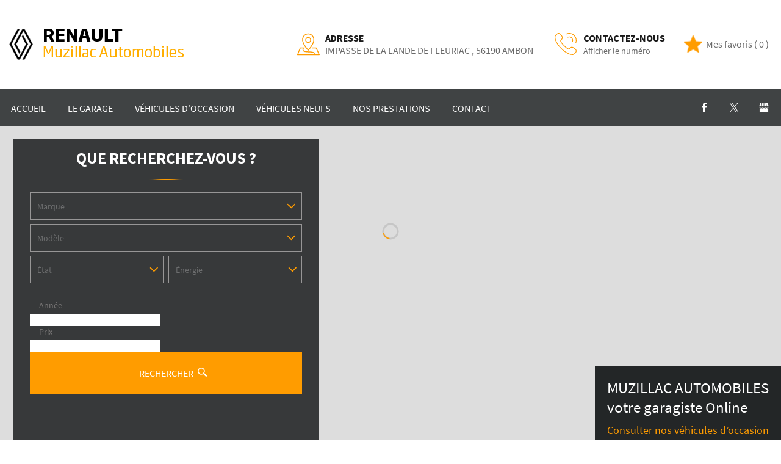

--- FILE ---
content_type: text/html; charset=UTF-8
request_url: https://www.muzillacautomobiles.fr/vehicules-d-occasion/dacia-sandero-stepway-218.html
body_size: 19532
content:
<!DOCTYPE html>
<html lang="fr">
	<head>
		<meta charset="utf-8">
		<script>window.dataLayer = window.dataLayer || []; function gtag() { dataLayer.push(arguments); } gtag('consent', 'default', { 'ad_storage': (sessionStorage.getItem('ad_storage') !== null ? sessionStorage.getItem('ad_storage') : 'denied'), 'ad_user_data': (sessionStorage.getItem('ad_user_data') !== null ? sessionStorage.getItem('ad_user_data') : 'denied'), 'ad_personalization': (sessionStorage.getItem('ad_personalization') !== null ? sessionStorage.getItem('ad_personalization') : 'denied'), 'analytics_storage': (sessionStorage.getItem('analytics_storage') !== null ? sessionStorage.getItem('analytics_storage') : 'denied') });</script>
		<link rel="preconnect" href="https://stats.futurdigital.fr">
		<link rel="dns-prefetch" href="https://stats.futurdigital.fr">
		<link rel="preconnect" href="https://maps.gstatic.com">
		<link rel="dns-prefetch" href="https://maps.gstatic.com">
		<link rel="preconnect" href="https://maps.googleapis.com">
		<link rel="dns-prefetch" href="https://maps.googleapis.com">
		<link rel="preconnect" href="https://www.gstatic.com">
		<link rel="dns-prefetch" href="https://www.gstatic.com">
				<title>MUZILLAC AUTOMOBILES</title>
		<meta name="description" content="">
						<meta name="viewport" content="width=device-width, initial-scale=1.0">
			<link rel="preload" href="/fonts/?family=SourceSansPro,SourceSansPro-Bold" onload="this.rel='stylesheet';this.removeAttribute('as')" as="style">
<meta name="google-site-verification" content="mY-PgiTWkfJQ4rYZLQJmdfUtjiwVq6XdrRhXNdQtlxs">
<meta name="msvalidate.01" content="CCF161A1BB3AFAE76119CA9090A10A7E">
<link rel="canonical" href="https://www.muzillacautomobiles.fr/vehicules-d-occasion/dacia-sandero-stepway-218.html"><link rel="icon" href="/themes/themefd10213/favicon.ico?1514537810">
<link rel="preload" href="/theme.min.css?1720007030" as="style" onload="this.rel='stylesheet'">
<link rel="preload"  href="/themes/themefd10213/css/jquery.bxslider.css?1514537810" as="style" onload="this.rel='stylesheet'">
<link rel="preload"  href="/themes/themefd10213/css/styles.css?1764691554" as="style" onload="this.rel='stylesheet'">
<link rel="preload" href="/includes/fontawesome/css/all.min.css?1711009556" onload="this.rel='stylesheet';this.removeAttribute('as')" as="style"><link rel="stylesheet" href="/modules.min.css?1711532430">
<link rel="stylesheet" href="/modules/theme/css/cookies.css?1671797184"><script>var ganalytics_enable=1;</script><script src="/modules/theme/js/slogan-accueil.js?1711377653"></script>	</head>
		<body class="body-garage-item body-garage-item-218">
		<style class="btn-partage-style">.btn-partage{display:none !important}</style>
		<script src="/includes/jquery/1.12.4/jquery.min.js?1711010917"></script>		<script>jQuery.noConflict();</script>
		<script>var _paq = window._paq = window._paq || [];_paq.push(["setCookieSameSite", "None"]);_paq.push(["setSecureCookie", true]);/*tracker methods like "setCustomDimension" should be called before "trackPageView"*/_paq.push(["trackPageView"]);_paq.push(["enableLinkTracking"]);(function(){ var u = "https://stats.futurdigital.fr/"; _paq.push(["setTrackerUrl", u + "matomo.php"]); _paq.push(["setSiteId", "1372"]); var d = document, g = d.createElement("script"), s = d.getElementsByTagName("script")[0]; g.type = "text/javascript"; g.async = true; g.src = u + "matomo.js?v=" + new Date().getTime(); s.parentNode.insertBefore(g, s); })();</script><script>var id_page="218",site_url="https://www.muzillacautomobiles.fr/",source_origine="false",is_LT="false";</script><style>.btn-primary-custom{padding:7px 7px 7px 7px!important;font-size:14px!important;color:#fff!important;background-color:#337ab7!important;border-color:#2e6da4!important}.btn-primary-custom.active,.btn-primary-custom.focus,.btn-primary-custom:active,.btn-primary-custom:focus,.btn-primary-custom:hover,.open>.dropdown-toggle.btn-primary-custom{color:#fff!important;background-color:#286090!important;border-color:#204d74!important}.horaires{position:relative!important;display:block!important;background:0 0!important}.horaires .horaire-table{display:inline-block!important;width:auto!important;margin-bottom:10px!important}.modal-content .horaire-infos,.modal-content .horaire-mention,.modal-content .horaire-table,.modal-header .horaire-table{display:flex!important;align-items:center!important;justify-content:center!important}.horaire-table{border:none}.horaire-table tr{border:none}.horaire-table tr td{border:none;padding-right:10px}#horaire-description{color:#bfbfbf;padding:10px 0 0;margin:0}.horaire-mention{height:auto!important}</style><script>jQuery(".horaires").parent("div").css("cssText","height: auto !important")</script><div
    class="fd-avis_satisfaction"
    id="fd-feedback-button"
    title="Votre avis nous intéresse"
    style="display: none;"
    onClick="document.getElementById('iframefdfeedback').src='https://www.muzillacautomobiles.fr/modules/feedback/feedback.iframe.php?feedback_type=0&site_name=MUZILLAC+AUTOMOBILES&adress=IMPASSE+DE+LA+LANDE+DE+FLEURIAC+&hostname=muzillacautomobiles.fr'; fdBannerOpenModal();"
>
</div>

<iframe
    id="iframefdfeedback"
    frameborder="0"
    title="Formulaire de feedback Futur Digital"
    style="position: fixed;z-index: 1750000000;display:none;height: 100%;width: 100%;top: 50%;transform: translateY(-50%);"
>
</iframe>
<link rel="stylesheet" href="/modules/feedback/css/feedback.css?1711012209" media="print" onload="this.media='all'"><script defer src="/modules/feedback/js/script.js?1681737031"></script>
<div class="bg" id="bg">
    <div id="MobileNavs">
    <div class="header-sidebars hidden-md hidden-lg hide-print">
        <a href="#" class="deploy-left-sidebar"></a>
                <a href="/" class="top-logo"><img src="/themes/themefd10213/images/logo2.png" width="287" height="51" alt="MUZILLAC AUTOMOBILES" /></a>
        <a href="#" class="deploy-right-sidebar"></a>
    </div>

    <div class="sidebar-left hidden-md hidden-lg hide-print">
        <div class="sidebar-scroll-left">
            <div class="sidebar-header-left">
                <img src="/themes/themefd10213/images/logo2.png" width="287" height="51" alt="MUZILLAC AUTOMOBILES" class="sidebar-left-logo" />
                <a href="#" class="close-sidebar-left"></a>
            </div>
            <p class="sidebar-divider-text">
                NAVIGATION
                <a href="" class="btn-favoris"></a>
            </p>     
            
            <ul id="menu-main-menu" class="menu-mobile-dynamique">
<li class="menu-item menu-item-page menu-item-21 active"><a href="/">Accueil</a></li>
<li class="menu-item menu-item-gallery menu-item-46"><a href="/garage-auto-ambon.html">Le garage</a></li>
<li class="menu-item menu-item-garage.list menu-item-47"><a href="/vehicules-d-occasion-ambon.html">Véhicules d'occasion</a></li>
<li class="menu-item menu-item-garage.list menu-item-48"><a href="/vehicules-neufs-ambon.html">Véhicules neufs</a></li>
<li class="menu-item menu-item-service.list menu-item-49"><a href="/nos-services.html">Nos prestations</a></li>
<li class="menu-item menu-item-contact menu-item-50"><a href="/contact-garage-ambon.html">Contact</a></li>
</ul>

<!--Menu menu-main-menu-->
  

                        
                        
            <div class="sidebar-bottom-controls">
                <a href="https://twitter.com/home?status=https://www.muzillacautomobiles.fr/vehicules-d-occasion/dacia-sandero-stepway-218.html" target="_blank">
                    <em class="twitter-bottom"></em>
                    <p>Twitter</p>
                </a>
                <a href="https://www.facebook.com/share.php?u=https://www.muzillacautomobiles.fr/vehicules-d-occasion/dacia-sandero-stepway-218.html" target="_blank">
                    <em class="facebook-bottom"></em>
                    <p>Facebook</p>
                </a>
                <a href="#">
                    <em class="close-bottom-left"></em>
                    <p>Fermer</p>
                </a>
                <div class="clear"></div>
            </div>
        </div>
    </div>

    <div class="sidebar-right hidden-md hidden-lg hide-print">
        <div class="sidebar-scroll-right">
            <div class="sidebar-header-right">
                <a href="#" class="close-sidebar-right"></a>
                <img src="/themes/themefd10213/images/logo2.png" width="287" height="51" alt="MUZILLAC AUTOMOBILES" class="sidebar-right-logo">
            </div>
            
            <p class="sidebar-divider-text">CONTACT</p>
                        <a href="https://www.muzillacautomobiles.fr/contact-garage-ambon.html" class="nav-item mail-nav">ENVOYER UN EMAIL</a>
            
                        <a href="tel:0297414700" class="nav-item call-nav visible-xs">NOUS APPELER</a>
            
                        
            <p class="sidebar-divider-text">RÉSEAUX SOCIAUX</p>
            
            <a href="https://www.facebook.com/share.php?u=https://www.muzillacautomobiles.fr/vehicules-d-occasion/dacia-sandero-stepway-218.html" target="_blank" class="nav-item facebook-nav">FACEBOOK</a>
            <a href="https://twitter.com/home?status=https://www.muzillacautomobiles.fr/vehicules-d-occasion/dacia-sandero-stepway-218.html" target="_blank" class="nav-item twitter-nav">TWITTER</a>
            
                        
            <div class="sidebar-bottom-controls">
                <a href="https://twitter.com/home?status=https://www.muzillacautomobiles.fr/vehicules-d-occasion/dacia-sandero-stepway-218.html" target="_blank">
                    <em class="twitter-bottom"></em>
                    <p>Twitter</p>
                </a>
                <a href="https://www.facebook.com/share.php?u=https://www.muzillacautomobiles.fr/vehicules-d-occasion/dacia-sandero-stepway-218.html" target="_blank">
                    <em class="facebook-bottom"></em>
                    <p>Facebook</p>
                </a>
                <a href="#">
                    <em class="close-bottom-right"></em>
                    <p>Fermer</p>
                </a>
                <div class="clear"></div>
            </div>
        </div>
    </div>
</div>


<div style="height:50px" class="hidden-md hidden-lg"></div>            <div class="headerBg wrap">
        <header id="header" class="header1Bg hidden-sm hidden-xs wrap">
            <div class="container">
                <div class="row tableGrid noPaddingCells fullWidth va-middle">
                    <div class="col-lg-3 col-md-3 col-sm-12 col-xs-12 text-center" >
                       	                        <a href="/" title="MUZILLAC AUTOMOBILES" class="navbar-brand">
                            <img src="/themes/themefd10213/images/logo.png" width="287" height="51"  alt="MUZILLAC AUTOMOBILES" />
                        </a>
                    </div>
                    <div class="col-lg-9 col-md-9 col-sm-12 col-xs-12">
                        <ul>
                                                        <li><p class="adr"><strong>ADRESSE</strong><br>IMPASSE DE LA LANDE DE FLEURIAC , 56190 AMBON</p></li>
                            

                            

                                                            <li>
                                                                                    <p class="tel tel1 callTracker"><strong>CONTACTEZ-NOUS</strong><br><span class="t_phone" >02 97 41 47 00</span><span class="t_affiche" data-zone="En-tête" data-page="autre" data-source="site">Afficher le numéro</span></p>
                                                                        </li>
                            

                                                        <li><p class="favoris"><a href="javascript:void(0)" class="btn-favoris">Mes favoris</a> ( <a href="javascript:void(0)" class="nombre_fav btn-favoris nombre_fav-block">0</a> )</p></li>
                                                    </ul>
                    </div>
                </div>
            </div>
            <div id="headerTopBg" class="headerTopBg">
                <div class="headerTopBgInner">
                    <a href="/" title="MUZILLAC AUTOMOBILES" class="headerTopBgInner navbar-brand-2"><img src="/themes/themefd10213/images/logo2.png" alt="MUZILLAC AUTOMOBILES" />
                    </a>
                </div>
                <div class="headerTopBgInner">
                    <nav id="navbar" class="navbar">                
                        <ul id="menu_principal" class="nav navbar-nav">
<li class="menu-item menu-item-page menu-item-21"><a href="/">Accueil</a></li>
<li class="menu-item menu-item-gallery menu-item-46"><a href="/garage-auto-ambon.html">Le garage</a></li>
<li class="menu-item menu-item-garage.list menu-item-47"><a href="/vehicules-d-occasion-ambon.html">Véhicules d'occasion</a></li>
<li class="menu-item menu-item-garage.list menu-item-48"><a href="/vehicules-neufs-ambon.html">Véhicules neufs</a></li>
<li class="menu-item menu-item-service.list menu-item-49"><a href="/nos-services.html">Nos prestations</a></li>
<li class="menu-item menu-item-contact menu-item-50"><a href="/contact-garage-ambon.html">Contact</a></li>
</ul>

<!--Menu menu_principal-->
                    </nav>
                </div>
                <div class="headerTopBgInner">
                    <div class="btn-partage-1">
    <a class="btnp btn-fb" href="https://www.facebook.com/share.php?u=https://www.muzillacautomobiles.fr/vehicules-d-occasion/dacia-sandero-stepway-218.html" title="Partager sur Facebook" onclick="window.open(this.href, 'Partager sur Facebook','width=500,height=350,scrollbars=0,left=' +((screen.width - 500)/2) + ',top=' + ((screen.height - 350)/2) + ', toolbar=no, menubar=no, location=no, resizable=no, scrollbars=yes, status=no '); return false"><span class="hide">Facebook</span></a>
    <a class="btnp btn-twitter" href="https://twitter.com/home?status=https://www.muzillacautomobiles.fr/vehicules-d-occasion/dacia-sandero-stepway-218.html" title="Partager sur Twitter" onclick="window.open(this.href, 'Partager sur Twitter','width=500,height=350,scrollbars=0,left=' +((screen.width - 500)/2) + ',top=' + ((screen.height - 350)/2) + ', toolbar=no, menubar=no, location=no, resizable=no, scrollbars=yes, status=no '); return false"><span class="hide">Twitter</span></a>   
    <a class="btnp btn-google" target="_blank" href="https://www.google.com/search?q=muzillacautomobiles&rlz=1C1CHBD_frMA864MA864&oq=muzillacautomobiles&aqs=chrome..69i57j0i13j0i8i13i30j69i60l3.254j0j15&sourceid=chrome&ie=UTF-8" title="Donnez votre avis sur google my business"><span class="hide">GMB</span></a>                           
</div>                </div>
            </div>
        </header>
        <div id="headerSlider" class="headerSlider">
                        <div class="banner">
                <div class="blazy" data-src="/themes/themefd10213/images/banner_cat-item.jpg">
                    <img src="/themes/themefd10213/images/banner00.png" alt="MUZILLAC AUTOMOBILES - La carte">
                </div>
            </div>
                        <div class="accrocheBg">
                <div class="accroche">
                    <div class="accrocheInner">
                        <p>MUZILLAC AUTOMOBILES<br> votre garagiste Online</p>
                        <a class="" href="/vehicules-d-occasion-ambon.html" title="MUZILLAC AUTOMOBILES - Consulter nos véhicules d’occasion">Consulter nos véhicules d’occasion</a>
                    </div>
                </div>
            </div>
            <div id="bxControls"></div>
        </div>
    </div>
    <!-- Zone favoris -->
    <div id="zone-favoris" class="zone-favoris">

        
        <h2>MES FAVORIS</h2>

        <p class="soustitre">
                            Vous n'avez aucun véhicule dans votre liste de favoris.
                    </p>

        <ul class="list-unstyled car-favoris" id="wishlist-block">
                    </ul>

        <div class="clearfix"></div>

        <div class="widget-partage">
                    </div>

        <div class="clearfix"></div>
        
        <div class="btn-partage-2">
    <a class="btnp btn-fb" href="https://www.facebook.com/share.php?u=https://www.muzillacautomobiles.fr/vehicules-d-occasion/dacia-sandero-stepway-218.html" title="Partager sur Facebook" onclick="window.open(this.href, 'Partager sur Facebook','width=500,height=350,scrollbars=0,left=' +((screen.width - 500)/2) + ',top=' + ((screen.height - 350)/2) + ', toolbar=no, menubar=no, location=no, resizable=no, scrollbars=yes, status=no '); return false"><span class="hide">Facebook</span></a>
    <a class="btnp btn-twitter" href="https://twitter.com/home?status=https://www.muzillacautomobiles.fr/vehicules-d-occasion/dacia-sandero-stepway-218.html" title="Partager sur Twitter" onclick="window.open(this.href, 'Partager sur Twitter','width=500,height=350,scrollbars=0,left=' +((screen.width - 500)/2) + ',top=' + ((screen.height - 350)/2) + ', toolbar=no, menubar=no, location=no, resizable=no, scrollbars=yes, status=no '); return false"><span class="hide">Twitter</span></a>   
                               
</div>
        <a href="javascript:void(0)" class="btn-fermer">X</a>
    </div>        <div class="col-lg-12 col-md-12 col-sm-12 col-xs-12 text-center visible-sm visible-xs">
        <button id="show-search-form" type="button" class="btn btn-primary show-search-form">Effectuer une recherche</button>
    </div>
    <div class="clearfix"></div>
    <div id="zone-recherche" class="zone-recherche">
        <h3 class="h h1 hicon hicon-center"><span>Que recherchez-vous ?</span></h3>
        <form action="/vehicules.html" method="POST" id="garageFilterForm" class="row">
            <input type="hidden" name="action" value="filter" />
            <div class="col-lg-12 col-md-12 col-sm-12 col-xs-12">
                <div class="form-group">
                    <label class="sr-only" for="marque">Marque</label>
                    <select class="form-control" id="marque" name="_marque">
                        <option value="">Marque</option>
                        <option value='106' >DACIA</option><option value='11' >Renault</option>                    </select>
                </div>
            </div>
            <div class="col-lg-12 col-md-12 col-sm-12 col-xs-12">
                <div class="form-group">
                    <label class="sr-only" for="modele">Modèle *</label>
                    <select class="form-control" id="modele" name="modele">
                        <option value="">Modèle</option>
                    </select>
                </div>
            </div>
            <div class="col-lg-6 col-md-6 col-sm-6 col-xs-12">
                <div class="form-group">
                    <label class="sr-only" for="etat">État</label>
                    <select class="form-control" id="etat" name="etat">
                        <option value="">État</option>
                        <option value='1' >Véhicules d'occasion</option><option value='2' >Véhicules neufs</option>                    </select>
                </div>
            </div>
            <div class="col-lg-6 col-md-6 col-sm-6 col-xs-12">
                <div class="form-group">
                    <label class="sr-only" for="carburant">Énergie</label>
                    <select class="form-control" id="carburant" name="carburant">
                    <option value="">Énergie</option>
                        <option value='15' >Diesel</option><option value='19' >Électrique</option><option value='16' >Essence</option><option value='17' >GPL</option><option value='18' >Hybride</option>                    </select>
                </div>
            </div>
            <div class="col-lg-12 col-md-12 col-sm-12 col-xs-12">
                <div class="margBtm20 visible-lg"></div>
                <div class="margBtm10 visible-md"></div>
            </div>
            <div class="col-lg-12 col-md-12 col-sm-12 col-xs-12">
                <label for="range-annee">Année</label>
                <input id="range-annee" name="range-annee" type="text" value="" data-slider-min="2015"
                       data-slider-max="2023" data-slider-step="1"
                       data-slider-value="[2015,2023]"/>
                <input type="hidden" name="an_de" />
                <input type="hidden" name="an_a" />
            </div>
            <div class="col-lg-12 col-md-12 col-sm-12 col-xs-12">
                <label for="range-prix">Prix</label>
                <input id="range-prix" type="text" value="" data-slider-min="8950" data-slider-max="21990"
                       data-slider-step="0.1" data-slider-value="[8950,21990]"/>
                <input type="hidden" name="min_prix" />
                <input type="hidden" name="max_prix" />
            </div>
            <div class="col-lg-12 col-md-12 col-sm-12 col-xs-12">
                <button type="submit" class="btn btn-primary">Rechercher</button>
            </div>
        </form>
    </div>
    
        <div class="wrap section isGarageItem isGarageItem-218" id="mainWrap">    
        <div class="container-fluid main_bg">
            <main class="container" id="main">


<script type="text/javascript">
    jQuery(document).ready(function () {
        var catalogue_type = 'garage.item';
        var catalogue_list_id = '';
        if (catalogue_type == 'garage.item') { // ---- CHANGEMENT PAR RAPPORT CATALOGUE
            jQuery('#menu_principal').find('li.menu-item-' + catalogue_list_id).addClass("active");
        }
    });
</script>


<section class="section row garage-item node- ">

	<!-- ************ -->
	<div class="row tableGrid fullWidth va-middle filterBg">
		<div class="col-lg-6 col-md-6 col-sm-12 col-xs-12">
			<ul class="fil-arianne list-inline">
				<li><a href="/" title="MUZILLAC AUTOMOBILES - Accueil">Accueil</a></li>
				<li> > </li>
				<li><a href="/" title="Retourner à la liste"></a></li>
				<li> > </li>
				<li class="active">
									</li>
			</ul>
		</div>

		<div class="col-lg-6 col-md-6 col-sm-12 col-xs-12">
			<div class="favoris">
                <a  href="javascript:void('')"
                    style=""
                    data-id="" class="add-to-wishlist"
                    id="add-to-wishlist-button-"
                    >
                    Ajouter aux favoris
                </a>
                <a href="javascript:void('')"
                   style="display:none"
                   data-id="" class="remove-from-wishlist"
                   id="remove-from-wishlist-button-"
                   >
                    Retirer de mes favoris
                </a>
            	<div class="btn-partage-2">
    <a class="btnp btn-fb" href="https://www.facebook.com/share.php?u=https://www.muzillacautomobiles.fr/vehicules-d-occasion/dacia-sandero-stepway-218.html" title="Partager sur Facebook" onclick="window.open(this.href, 'Partager sur Facebook','width=500,height=350,scrollbars=0,left=' +((screen.width - 500)/2) + ',top=' + ((screen.height - 350)/2) + ', toolbar=no, menubar=no, location=no, resizable=no, scrollbars=yes, status=no '); return false"><span class="hide">Facebook</span></a>
    <a class="btnp btn-twitter" href="https://twitter.com/home?status=https://www.muzillacautomobiles.fr/vehicules-d-occasion/dacia-sandero-stepway-218.html" title="Partager sur Twitter" onclick="window.open(this.href, 'Partager sur Twitter','width=500,height=350,scrollbars=0,left=' +((screen.width - 500)/2) + ',top=' + ((screen.height - 350)/2) + ', toolbar=no, menubar=no, location=no, resizable=no, scrollbars=yes, status=no '); return false"><span class="hide">Twitter</span></a>   
                               
</div>            </div>
		</div>
	</div>

	<div class="col-lg-12 col-md-12 col-sm-12 col-xs-12">
		<h1 class="h h1 hicon hicon-center">
			<span></span>
		</h1>
	</div>
	<!-- ************ -->
	
		
	<div class="col-lg-6 col-md-6 col-sm-12 col-xs-12">

		<!-- statut : Nouveauté, Coup de coeur, etc... -->
		
				<div class="catalogue_slider_container">
		    <!-- no image -->
			<div class="blazy" data-src="">
			    <img src="/themes/themefd10213/images/garageItemBig.png">
			</div>
		</div>
		
	</div>

	<div class="col-lg-6 col-md-6 col-sm-12 col-xs-12">
		
		<h3 class="h item-titre visible-xs" >
			            <strong class="prix"> €</strong>
        			</h3>
		
		<h3 class="h item-titre" >
			<span>CARACTÉRISTIQUES</span>
			            <strong class="prix hidden-xs"> €</strong>
        			</h3>
		


		
				
				<ul class="particularites list-unstyled puce">
				        				        	        	        	        	        	        	        	        	        	        	        		</ul>

		<p><a class="btn btn-primary btn-retour" href="/"><span> < </span>Retour</a></p>

		
        <!--A ne pas supprimer !!-->
		        <div class="hidden" style="display:none">
            <textarea style="display:none" id="single_product_json_raw">false</textarea>
        </div>
	</div>	

	<div class="col-lg-12 col-md-12 col-sm-12 col-xs-12">
		<div class="clearfix"></div>
	</div>

	
		

	<div class="col-lg-12 col-md-12 col-sm-12 col-xs-12">
		<div class="clearfix"></div>
	</div>

	<div class="col-lg-12 col-md-12 col-sm-12 col-xs-12">
		<div class="zone-leads">
			<div class="content">
				<div id="leads-form"></div>
				<h2 class="h h1 hicon hicon-center"><span>Une question ?</span></h2>

				<div class="contact"><div class="formulaire"><h2>Contactez-nous en 30 secondes</h2><div id="description-contact"><p>Merci de bien vouloir remplir ce formulaire afin de nous faire part de vos demandes.</p></div><script defer>jQuery(document).ready(function(){jQuery("head").append("<style>label span.required{color:#B94A48}span.help-inline,span.help-block{color:#888;font-size:.9em;font-style:italic}.label-rgpd{font-size:11px;font-weight:normal;font-style:italic;padding-left:0px;display:block !important}form.form-horizontal .form-group .label-rgpd input.form-control{position:relative;display:inline-block;width:auto !important;height:auto;margin: 0 7px 2px 0}.info-rgpd p{font-size: 10px;font-weight:normal;font-style:italic;text-align:justify;margin-top:15px;opacity:0.8;display:block;clear:both}</style>");});</script><form  action="#" id="contact_26" method="post" enctype="multipart/form-data" class="form-horizontal"><fieldset><input type="hidden" name="form" value="contact_26" id="contact_26-element-0"/><div class="form-group"><label class="control-label col-md-4" for="contact_26-element-1"><span class="required">* </span>Nom</label><div class="col-md-8"><input type="text" class="form-control input-md col-md-8" name="nom" value required id="contact_26-element-1"/></div></div><div class="form-group"><label class="control-label col-md-4" for="contact_26-element-2"><span class="required">* </span>Téléphone</label><div class="col-md-8"><input type="tel" name="tel" value class="form-control input-md col-md-8" required id="contact_26-element-2"/></div></div><div class="form-group"><label class="control-label col-md-4" for="contact_26-element-3"><span class="required">* </span>Courriel</label><div class="col-md-8"><input type="email" name="email" value class="form-control input-md col-md-8" required id="contact_26-element-3"/></div></div><div class="form-group"><label class="control-label col-md-4" for="contact_26-element-4"><span class="required">* </span>Message</label><div class="col-md-8"><textarea rows="5" name="message" class="form-control input-md col-md-8" required style="resize:none;" id="contact_26-element-4"></textarea></div></div><div class="form-group"><label class="control-label col-md-4" >Consentement RGPD</label><div class="col-md-8"><label class="checkbox label-rgpd"> <input id="contact_26-element-5-0" type="checkbox" name="rgpd[]" class="form-control input-md col-md-8" value="J’accepte d’être recontacté par MUZILLAC AUTOMOBILES. J’accepte également que les informations saisies soient exploitées dans le cadre de la demande de contact et de la relation commerciale qui peut en découler. "/> J’accepte d'être recontacté par MUZILLAC AUTOMOBILES. J’accepte également que les informations saisies soient exploitées dans le cadre de la demande de contact et de la relation commerciale qui peut en découler. <strong> **</strong> </label> </div></div><div class="form-group"><div class="col-md-8"><script src='https://www.google.com/recaptcha/enterprise.js?render=explicit'></script><div class='g-recaptcha'  id='g-recaptcha-container-pfbc-contact_26'></div></div></div><input type="hidden" name="nid" value="26" id="contact_26-element-7"/><input type="hidden" name="action" value="send" id="contact_26-element-8"/><input type="hidden" name="fichier" id="contact_26-element-9"/><div class="form-group"><div class="form-actions col-md-12"><span class="required">* </span> Champs obligatoires</div></div><div class="form-group"><label class="control-label col-md-3"></label><div class="form-actions col-md-9 col-md-offset-3 text-right"><input type="submit" value="Envoyer" name="btn_submit" class="btn btn-primary" id="contact_26-element-11"/></div></div><div class="info-rgpd"><p><strong>**</strong> Les informations recueillies font l&rsquo;objet d&rsquo;un traitement informatique destin&eacute; &agrave;<em>&nbsp;MUZILLAC AUTOMOBILES</em>, responsable du traitement, afin de donner suite &agrave; votre demande et de vous recontacter. Les donn&eacute;es sont &eacute;galement destin&eacute;es &agrave; Futur Digital, prestataire de MUZILLAC AUTOMOBILES. Conform&eacute;ment &agrave; la r&eacute;glementation en vigueur, vous disposez notamment d'un droit d'acc&egrave;s, de rectification, d'opposition et d'effacement sur les donn&eacute;es personnelles qui vous concernent. Pour plus d&rsquo;informations, cliquez&nbsp;<a href='/politique-de-confidentialite.html'>ici</a>.</p></div></fieldset></form><script defer>let recaptchaPfbcIdcontact_26;
grecaptcha.enterprise.ready(function (){
    recaptchaPfbcIdcontact_26 = grecaptcha.enterprise.render('g-recaptcha-container-pfbc-contact_26', {
        sitekey: "6LcCMqwqAAAAAFtqxMX4iVFlpWzjBvuYSa-HrgBv",
        badge: "inline",
        size: "invisible",
    })
})

let formElementcontact_26 = document.getElementById('contact_26');

function valid_and_submit_form(formElement){
    let fields = formElement.querySelectorAll('input[required], textarea[required], select[required]');
    fields = Array.from(fields);
    fields = fields.reverse();
    if (!formElement.checkValidity()) {
        fields.forEach((field) => {
            if (!field.checkValidity()) {
                field.reportValidity();
            }
        });
    } else {
        formElement.submit();
    }
}

document.getElementById('contact_26').querySelector('[name="btn_submit"]').addEventListener('click', e => {
    e.preventDefault();
    grecaptcha.enterprise.execute(recaptchaPfbcIdcontact_26, {action: "pfbc_form"}).then(function(token){
        document.getElementById('g-recaptcha-container-pfbc-contact_26').querySelector('[name="g-recaptcha-response"]').value = token;
        valid_and_submit_form(formElementcontact_26);
    });
})
;jQuery(window).load(function() {if(jQuery("#g-recaptcha-response").length>0) {jQuery("#g-recaptcha-response");}});jQuery(document).ready(function() {		if(jQuery("#contact_26").attr("action")=='#') {
			jQuery("#contact_26").attr("action","");
		}
		jQuery("#contact_26").attr("role","form");
		jQuery("#contact_26").bind("submit", function() {
			jQuery(this).find("input[type=submit]").attr("disabled","disabled");
		});});</script><script>jQuery(document).ready(function() { jQuery('select[name=referrer]').replaceWith('<input type="hidden" name="referrer" value="Moteur de recherche" >'); jQuery('select[name=interesstedby]').replaceWith('<input type="hidden" name="interesstedby" value="MUZILLAC AUTOMOBILES" >'); jQuery('input[name=interesstedby]').unwrap(); jQuery('input[name=referrer]').unwrap(); jQuery('input[name=referrer]').prev().hide(); jQuery('input[name=interesstedby]').prev().hide(); jQuery('input[name=interesstedby]').unwrap(); jQuery('input[name=referrer]').unwrap();});</script></div></div>
				<div class="texte-textarea">Référence : 
Marque du véhicule : 
Modèle du véhicule : 
Prix : 

Bonjour, je suis intéressé par ce véhicule				</div>

				<script>
				jQuery(document).ready(function ($) {

					var texte = $('.texte-textarea').html();
					$('.zone-leads').find('textarea').html(texte);
					$('.texte-textarea').remove();
					$('.zone-leads').find('.formulaire').find('h2, #description-contact').remove();

				});
				</script>
			</div>
		</div>
	</div>
			
</section>

	

	
            </main>
        </div>
                                <!-- Nos services -->
                <div class="container-fluid Zone mapsBg">
            <div class="container">
                <div class="row tableGrid fullWidth va-middle">
                    <div class="table-row">
                    <div class="col-lg-6 col-md-6 col-sm-8 col-xs-12 visible-xs">
                        <address class="address">
                                                        <div class="addressP addressP01">
                                <img src="/themes/themefd10213/images/icon01.png" alt="MUZILLAC AUTOMOBILES - Contactez-nous" />
                                <p><strong>CONTACTEZ-NOUS</strong><br>02 97 41 47 00</p>
                            </div>
                                                                                    <div class="addressP addressP02">
                                <img src="/themes/themefd10213/images/icon02.png" alt="MUZILLAC AUTOMOBILES - Adresse" />
                                <p><strong>ADRESSE</strong><br>IMPASSE DE LA LANDE DE FLEURIAC <br>56190 AMBON</p>
                            </div>
                                                                                    <div class="addressP addressP03">
                              <img src="/themes/themefd10213/images/icon03.png" alt="MUZILLAC AUTOMOBILES - Nos horaires" />
                                <p><strong>NOS HORAIRES</strong><br><div class="horaires"><div class="horaire-mention"><b><span class="horaires-label-closed" style="color:#E63621;">Fermé actuellement</span></b></div><br><table class="horaire-table"><tbody><tr value="2026-01-17" style="font-weight:bold;"><td>Samedi</td><td>Fermé</td></tr><tr value="2026-01-18"><td>Dimanche</td><td>Fermé</td></tr><tr value="2026-01-19"><td>Lundi</td><td>08h30-12h, 13h30-18h</td></tr><tr value="2026-01-20"><td>Mardi</td><td>08h30-12h, 13h30-18h</td></tr><tr value="2026-01-21"><td>Mercredi</td><td>08h30-12h, 13h30-18h</td></tr><tr value="2026-01-22"><td>Jeudi</td><td>08h30-12h, 13h30-18h</td></tr><tr value="2026-01-23"><td>Vendredi</td><td>08h30-12h, 13h30-18h</td></tr></tbody></table></div></p>
                            </div>
                                                    </address>
                    </div>
                    <div class="col-lg-6 col-md-6 col-sm-6 col-xs-12">
                        <div id="map" class="map">
                        <iframe src="https://www.google.com/maps/embed?pb=!1m18!1m12!1m3!1d2692.547968283518!2d-2.515065084129141!3d47.55712587918139!2m3!1f0!2f0!3f0!3m2!1i1024!2i768!4f13.1!3m3!1m2!1s0x480ff1afc3722b6b%3A0xe923964081734dcf!2sMuzillac%20Automobiles!5e0!3m2!1sfr!2sma!4v1610100203006!5m2!1sfr!2sma" width="100%" height="100%" frameborder="0" style="border:0;" allowfullscreen="" aria-hidden="false" tabindex="0"></iframe>
                        </div>
                    </div>    
                    <div class="col-lg-6 col-md-6 col-sm-6 col-xs-12 hidden-xs">
                        <address class="address">
                           
                            
                                                            <div class="addressP addressP01">
                                <img src="/themes/themefd10213/images/icon01.svg" alt="MUZILLAC AUTOMOBILES - Contactez-nous" />
                                                                            <p class="tel tel1 callTracker"><strong>CONTACTEZ-NOUS</strong><br><span class="t_phone" >02 97 41 47 00</span><span class="t_affiche" data-zone="Pied de page" data-page="autre" data-source="site">Afficher le numéro</span></p>
                                                                    </div>
                            

                                                        <div class="addressP addressP02">
                                <img src="/themes/themefd10213/images/icon02.svg" alt="MUZILLAC AUTOMOBILES - Adresse">
                                <p><strong>ADRESSE</strong><br>IMPASSE DE LA LANDE DE FLEURIAC <br>56190 AMBON</p>
                            </div>
                                                                                    <div class="addressP addressP03">
                                <img src="/themes/themefd10213/images/icon03.svg" alt="MUZILLAC AUTOMOBILES - Nos horaires" />
                                <p><strong>NOS HORAIRES</strong><br><div class="horaires"><div class="horaire-mention"><b><span class="horaires-label-closed" style="color:#E63621;">Fermé actuellement</span></b></div><br><table class="horaire-table"><tbody><tr value="2026-01-17" style="font-weight:bold;"><td>Samedi</td><td>Fermé</td></tr><tr value="2026-01-18"><td>Dimanche</td><td>Fermé</td></tr><tr value="2026-01-19"><td>Lundi</td><td>08h30-12h, 13h30-18h</td></tr><tr value="2026-01-20"><td>Mardi</td><td>08h30-12h, 13h30-18h</td></tr><tr value="2026-01-21"><td>Mercredi</td><td>08h30-12h, 13h30-18h</td></tr><tr value="2026-01-22"><td>Jeudi</td><td>08h30-12h, 13h30-18h</td></tr><tr value="2026-01-23"><td>Vendredi</td><td>08h30-12h, 13h30-18h</td></tr></tbody></table></div></p>
                            </div>
                                                    </address>
                    </div>  
                </div>
                </div>
            </div>
        </div>
        <!-- Télécharger l'app -->
        <div class="container-fluid beforeFooter hidden-sm hidden-xs hide">
            <div class="container ">
                <div class="row">
                    <div class="col-lg-12 col-md-12 col-sm-12 col-xs-12">
                        <h3 class="h">TÉLÉCHARGEZ NOTRE APPLICATION !</h3>
                    </div>
                    <div class="col-lg-6 col-md-6 col-sm-12 col-xs-12">
                        <div class="row">
                            <div class="col-lg-12 col-md-12 col-sm-12 col-xs-12">
                                <br><br><br>
                            </div>
                            <div class="col-lg-4 col-md-4 col-sm-6 col-xs-12 text-center">
                                <div class="qrCode">
                                    <img src="/themes/themefd10213/images/qrCode.png" alt="MUZILLAC AUTOMOBILES - Notre application" width="171" height="171" />
                                    <span>Flashez-moi !</span>
                                </div>
                            </div>
                            <div class="col-lg-8 col-md-8 col-sm-6 col-xs-12">
                                <ul>
                                    <li>| <span>Notifications PUSH</span></li>
                                    <li>| <span>Catalogue de véhicules</span></li>
                                    <li>| <span>Coordonnées</span></li>
                                    <li>| <span>Itinéraire GPS</span></li>
                                    <li>| <span>Click-to-call</span></li>
                                    <li>| <span>Alerte sms</span></li>
                                </ul>
                                <div class="row">
                                    <div class="col-lg-12 col-md-12 col-sm-12 col-xs-12">
                                        <div class="storeLinksBg">
                                            
                                            <p>NOTRE APPLICATION <br>EST DISPONIBLE SUR :</p>
                                            
                                            
                                            <span class="storeLinks" title="MUZILLAC AUTOMOBILES - Télécharger notre application dans l'App Store" >
                                                <img src="/themes/themefd10213/images/appStore.png" width="154" height="51" alt="MUZILLAC AUTOMOBILES - Télécharger notre application dans l'App Store" />
                                            </span>
                                            
                                            
                                            <span class="storeLinks" title="MUZILLAC AUTOMOBILES - Télécharger notre application sur Google play" >
                                                <img src="/themes/themefd10213/images/googlePlay.png" width="132" height="51" alt="MUZILLAC AUTOMOBILES - Télécharger notre application sur Google play" />
                                            </span>
                                            
                                        </div>
                                    </div>
                                </div>
                            </div>
                        </div>
                        <br>
                    </div>
                    <div class="col-lg-6 col-md-6 col-sm-12 col-xs-12 ">
                        <div class="spContainer">
                            <div class="sp sp03"></div>
                            <div class="sp sp02"></div>
                            <div class="sp sp01"></div>
                        </div>
                    </div>
                </div>
            </div>
        </div>
            </div>
                    <footer id="footer" class="wrap footer">
        <div class="footerBg01">
            <div class="container">
                <div class="row">    
                    <div class="col-lg-3 col-md-3 col-sm-6 col-xs-12">
                        <h3 class="h h1 hicon"><span>Accès rapide</span></h3>
                        <ul id="menu_footer" class="menu_footer">
<li class="menu-item menu-item-page menu-item-22"><a href="/" title="Accueil">Accueil</a></li>
<li class="menu-item menu-item-gallery menu-item-51"><a href="/garage-auto-ambon.html" title="Le garage">Le garage</a></li>
<li class="menu-item menu-item-garage.list menu-item-52"><a href="/vehicules-d-occasion-ambon.html" title="Véhicules d'occasion">Véhicules d'occasion</a></li>
<li class="menu-item menu-item-garage.list menu-item-53"><a href="/vehicules-neufs-ambon.html" title="Véhicules neufs">Véhicules neufs</a></li>
<li class="menu-item menu-item-service.list menu-item-54"><a href="/nos-services.html" title="Nos prestations">Nos prestations</a></li>
<li class="menu-item menu-item-contact menu-item-55"><a href="/contact-garage-ambon.html" title="Contact">Contact</a></li>
<li class="menu-item menu-item-copyright menu-item-23"><a href="/mentions-legales.html" title="Mentions légales">Mentions légales</a></li>
<li class="menu-item menu-item-copyright menu-item-98"><a href="/politique-de-confidentialite.html" title="Politique de confidentialité">Politique de confidentialité</a></li>
<li class="menu-item menu-item-sitemap menu-item-24"><a href="/plan-du-site.html" title="Plan du site">Plan du site</a></li>
</ul>

<!--Menu menu_footer-->
                    </div>
                    <div class="col-lg-3 col-md-3 col-sm-6 col-xs-12">
                                                <h3 class="h h1 hicon"><span>OÙ NOUS TROUVER ?</span></h3>
                        <address>
                            <p class="">IMPASSE DE LA LANDE DE FLEURIAC <br>56190 AMBON</p>

                                                                                            <p class="tel tel1 callTracker">Tel: <span class="t_phone" >02 97 41 47 00</span><span class="t_affiche" data-zone="Pied de page" data-page="autre" data-source="site">Afficher le numéro</span></p>
                                                            
                        </address>
                                                                        <br class="hidden-sm hidden-xs">
                        <br class="hidden-sm hidden-xs">
                        <br class="hidden-sm hidden-xs">
                        <h3 class="h h1 hicon"><span>Nos horaires</span></h3>
                        <address><p class=""><div class="horaires"><div class="horaire-mention"><b><span class="horaires-label-closed" style="color:#E63621;">Fermé actuellement</span></b></div><br><table class="horaire-table"><tbody><tr value="2026-01-17" style="font-weight:bold;"><td>Samedi</td><td>Fermé</td></tr><tr value="2026-01-18"><td>Dimanche</td><td>Fermé</td></tr><tr value="2026-01-19"><td>Lundi</td><td>08h30-12h, 13h30-18h</td></tr><tr value="2026-01-20"><td>Mardi</td><td>08h30-12h, 13h30-18h</td></tr><tr value="2026-01-21"><td>Mercredi</td><td>08h30-12h, 13h30-18h</td></tr><tr value="2026-01-22"><td>Jeudi</td><td>08h30-12h, 13h30-18h</td></tr><tr value="2026-01-23"><td>Vendredi</td><td>08h30-12h, 13h30-18h</td></tr></tbody></table></div></p></address>
                                            </div>
                                        <div class="col-lg-6 col-md-6 col-sm-6 col-xs-12 menuReferencementBg">
                        <h3 class="h h1 hicon"><span>Recherches fréquentes:</span></h3>
                        <div class="scroll scroll04">
                        <ul id="menu_referencement" class="menu_referencement">
<li class="menu-item menu-item-pageseo menu-item-77"><a href="/vente-vehicule-neuf-muzillac.html" title="Vente véhicule neuf Muzillac">Vente véhicule neuf Muzillac</a></li>
<li class="menu-item menu-item-pageseo menu-item-78"><a href="/vente-vehicule-neuf-surzur.html" title="Vente véhicule neuf Surzur">Vente véhicule neuf Surzur</a></li>
<li class="menu-item menu-item-pageseo menu-item-79"><a href="/vente-vehicule-neuf-damgan.html" title="Vente véhicule neuf Damgan">Vente véhicule neuf Damgan</a></li>
<li class="menu-item menu-item-pageseo menu-item-80"><a href="/vente-vehicule-neuf-vannes.html" title="Vente véhicule neuf Vannes">Vente véhicule neuf Vannes</a></li>
<li class="menu-item menu-item-pageseo menu-item-81"><a href="/vente-vehicule-occasion-muzillac.html" title="Vente véhicule occasion Muzillac">Vente véhicule occasion Muzillac</a></li>
<li class="menu-item menu-item-pageseo menu-item-82"><a href="/vente-vehicule-occasion-surzur.html" title="Vente véhicule occasion Surzur">Vente véhicule occasion Surzur</a></li>
<li class="menu-item menu-item-pageseo menu-item-83"><a href="/vente-vehicule-occasion-damgan.html" title="Vente véhicule occasion Damgan">Vente véhicule occasion Damgan</a></li>
<li class="menu-item menu-item-pageseo menu-item-84"><a href="/vente-vehicule-occasion-vannes.html" title="Vente véhicule occasion Vannes">Vente véhicule occasion Vannes</a></li>
<li class="menu-item menu-item-pageseo menu-item-85"><a href="/carrosserie-muzillac.html" title="Carrosserie Muzillac">Carrosserie Muzillac</a></li>
<li class="menu-item menu-item-pageseo menu-item-86"><a href="/carrosserie-surzur.html" title="Carrosserie Surzur">Carrosserie Surzur</a></li>
<li class="menu-item menu-item-pageseo menu-item-87"><a href="/carrosserie-damgan.html" title="Carrosserie Damgan">Carrosserie Damgan</a></li>
<li class="menu-item menu-item-pageseo menu-item-88"><a href="/carrosserie-vannes.html" title="Carrosserie Vannes">Carrosserie Vannes</a></li>
<li class="menu-item menu-item-pageseo menu-item-89"><a href="/peinture-automobile-muzillac.html" title="Peinture automobile Muzillac">Peinture automobile Muzillac</a></li>
<li class="menu-item menu-item-pageseo menu-item-90"><a href="/peinture-automobile-surzur.html" title="Peinture automobile Surzur">Peinture automobile Surzur</a></li>
<li class="menu-item menu-item-pageseo menu-item-91"><a href="/peinture-automobile-damgan.html" title="Peinture automobile Damgan">Peinture automobile Damgan</a></li>
<li class="menu-item menu-item-pageseo menu-item-92"><a href="/peinture-automobile-vannes.html" title="Peinture automobile Vannes">Peinture automobile Vannes</a></li>
<li class="menu-item menu-item-pageseo menu-item-93"><a href="/reparation-pare-brise-muzillac.html" title="Réparation pare brise Muzillac">Réparation pare brise Muzillac</a></li>
<li class="menu-item menu-item-pageseo menu-item-94"><a href="/reparation-pare-brise-surzur.html" title="Réparation pare brise Surzur">Réparation pare brise Surzur</a></li>
<li class="menu-item menu-item-pageseo menu-item-95"><a href="/reparation-pare-brise-damgan.html" title="Réparation pare brise Damgan">Réparation pare brise Damgan</a></li>
<li class="menu-item menu-item-pageseo menu-item-96"><a href="/reparation-pare-brise-vannes.html" title="Réparation pare brise Vannes">Réparation pare brise Vannes</a></li>
</ul>

<!--Menu menu_referencement-->
                        </div>
                    </div>
                                        <div class="col-lg-12 col-md-12 col-sm-12 col-xs-12 hidden-sm hidden-xs"><div class="margtop50"></div></div>
                    <div class="col-lg-12 col-md-12 col-sm-12 col-xs-12 menuReferencementBg">
                                            <h3 class="h h1 hicon"><span>MUZILLAC AUTOMOBILES propose des véhicules d'occasion de toutes marques:</span></h3>
                        <div class="scroll scroll04">
                                                        <ul class="menu_referencement">
                                                                                                <li><a href="" title="DACIA">DACIA</a></li>
                                                                <li><a href="" title="Renault">Renault</a></li>
                                                            </ul>
                        </div>
                    </div>
                </div>
            </div>
        </div>
        <div class="footerBg02">
            <section class="container">
                <div class="row">
                    <div class="col-lg-5 col-md-4 col-sm-12 col-xs-12">
                        <div class="remonter"><button type="button"><img src="/themes/themefd10213/images/remonter.png" alt="Haut du site" /></button></div>
                    </div>
                    <div class="col-lg-12 col-md-12 col-sm-12 col-xs-12">
                        <div class="signature">
                        <a id="logoFD" href="https://www.futurdigital.fr" rel="nofollow" title="Hébergement sites internet" target="_blank">
                            <?xml version="1.0" encoding="UTF-8"?> <svg xmlns="http://www.w3.org/2000/svg" xmlns:xlink="http://www.w3.org/1999/xlink" version="1.1" id="logo_FD" x="0px" y="0px" viewBox="0 0 1760 591" style="width:200px!important" xml:space="preserve"><path class="st0" d="M445.5,259.2c0-0.8-0.1-1.5-0.1-2.3s-0.1-1.5-0.1-2.3c-0.3-4.7-0.7-9.4-1.3-14.2 c-9.7-70.2-61.5-127.5-132.7-146.7c-0.1,0-0.2-0.1-0.3-0.1c-16.6-4.4-34.3-6.8-52.8-6.8c-39.4,1-81.9,18.4-116.4,53.5 c-53.4,54.4-66.1,132.4-33.7,201.4c16.5,35.1,41,64.2,68.9,90.6c27.6,26.2,58.6,48,88.9,70.7c1.8,1.3,2.8,1.1,4.4-0.2 c20.4-15.6,41.6-30.3,61.4-46.7c16.2-13.4,31.7-27.4,46-42.6c8.8-9.3,7.7-24.2-2.3-32.1c-6.2-4.9-12.9-10.3-18.4-14.8 c-0.8-0.5-1.7-1.1-2.5-1.8c-7.9-6.5-15.9-13-23.7-19.5c-1.5-1.3-2.8-2.3-3.7-3.1c-2.2-1.9-3.6-1.9-6-0.3 c-61.3,39.3-141.2,2.5-150.7-69.6c-0.5-4.2-0.6-8.4-0.9-12.6c0.1-50,40.2-93.5,89.9-96.8c38-2.5,68.6,12,89.7,43.5 c3.8,5.6,6.9,11.3,9.5,17.1c0,0,0,0.1-0.1,0.1c5.1,11.6,7.6,23.4,7.7,35.4c0,1.1,0,2.3-0.1,3.4c0,0.3,0,0.6,0,0.9 c0,0.8-0.1,1.5-0.1,2.3c-0.5,6.1-1.5,12.5-3.1,18.6c0,0.1-0.1,0.2-0.1,0.3c-1.9,6.8-4.5,13.6-7.9,20.4c-0.5,1.1-0.8,2-0.8,2.8 c-0.1,1.3,0.5,2.3,2.1,3.6c0.1,0.1,0.2,0.1,0.3,0.2c1.2,1,2.5,1.9,3.7,2.7c9.1,7.3,28.1,22.8,41.8,34c8.4,6.9,21.1,4,25.7-5.9 c10.4-22.1,16.6-45.2,17.7-69.6c0.1-2.5,0.2-5,0.2-7.5c0-0.4,0-0.8,0-1.2C445.6,262.4,445.6,260.8,445.5,259.2z"></path><path class="st0" d="M212.5,278c8.7,30.1,40.7,47.6,70.7,38.8c30.4-9,47.7-40.5,38.8-70.7c-9-30.7-40.5-48.2-70.9-39.5 c-22.2,6.5-37.3,25.2-40.5,46.8C209.6,261.5,210.1,269.8,212.5,278"></path><g><g><g><g><defs><rect id="SVGID_1_" width="1760" height="591"></rect></defs><clipPath id="SVGID_2_"><use href="#SVGID_1_" style="overflow:visible"></use></clipPath><polygon class="st1" points="556.2,213.7 556.2,240.6 607.9,240.6 607.9,271.2 556.2,271.2 556.2,322.3 524.4,322.3 524.4,183.1 608.9,183.1 608.9,213.7"></polygon></g></g></g><g><g><g><defs><rect id="SVGID_3_" width="1760" height="591"></rect></defs><clipPath id="SVGID_4_"><use href="#SVGID_3_" style="overflow:visible"></use></clipPath><path class="st2" d="M720.9,222.9v99.5h-29.8V313c-5.4,7.4-15.3,12.1-28.5,12.1c-20.1,0-37.2-14.3-37.2-41.2v-61.1h29.8v56.7 c0,12.3,7.8,18.1,17.3,18.1c10.9,0,18.5-6.4,18.5-20.5v-54.3L720.9,222.9L720.9,222.9z"></path></g></g></g><g><g><g><defs><rect id="SVGID_5_" width="1760" height="591"></rect></defs><clipPath id="SVGID_6_"><use href="#SVGID_5_" style="overflow:visible"></use></clipPath><path class="st3" d="M780.6,251.5v35.2c0,8.6,7.4,9.4,20.5,8.6v27.1c-39,4-50.3-7.8-50.3-35.6v-35.2h-15.9V223h15.9v-19l29.8-9 v27.9h20.5v28.6H780.6z"></path></g></g></g><g><g><g><defs><rect id="SVGID_7_" width="1760" height="591"></rect></defs><clipPath id="SVGID_8_"><use href="#SVGID_7_" style="overflow:visible"></use></clipPath><path class="st4" d="M914.1,222.9v99.5h-29.8V313c-5.4,7.4-15.3,12.1-28.5,12.1c-20.1,0-37.2-14.3-37.2-41.2v-61.1h29.8v56.7 c0,12.3,7.8,18.1,17.3,18.1c10.9,0,18.5-6.4,18.5-20.5v-54.3L914.1,222.9L914.1,222.9z"></path></g></g></g><g><g><g><defs><rect id="SVGID_9_" width="1760" height="591"></rect></defs><clipPath id="SVGID_10_"><use href="#SVGID_9_" style="overflow:visible"></use></clipPath><path class="st5" d="M995.7,220.9v33.8c-12.3-2-29.8,3-29.8,22.7v45H936v-99.5h29.8v17.7C969.8,227.2,983.2,220.9,995.7,220.9"></path></g></g></g><g><g><g><defs><rect id="SVGID_11_" width="1760" height="591"></rect></defs><clipPath id="SVGID_12_"><use href="#SVGID_11_" style="overflow:visible"></use></clipPath><path class="st6" d="M1183.7,252.7c0,39.4-29.2,69.6-67.6,69.6h-55.7V183.1h55.7C1154.5,183.1,1183.7,213.3,1183.7,252.7 M1153.1,252.7c0-23.9-15.1-39-37-39h-23.9v78h23.9C1138,291.7,1153.1,276.6,1153.1,252.7"></path></g></g></g><g><g><g><defs><rect id="SVGID_13_" width="1760" height="591"></rect></defs><clipPath id="SVGID_14_"><use href="#SVGID_13_" style="overflow:visible"></use></clipPath><path class="st7" d="M1197.6,196.2c0-9.7,8.2-17.9,17.9-17.9c9.7,0,17.9,8.2,17.9,17.9s-8.2,17.9-17.9,17.9 C1205.8,214.1,1197.6,206,1197.6,196.2 M1200.6,222.9h29.8v99.5h-29.8V222.9z"></path></g></g></g><g><g><g><defs><rect id="SVGID_15_" width="1760" height="591"></rect></defs><clipPath id="SVGID_16_"><use href="#SVGID_15_" style="overflow:visible"></use></clipPath><path class="st8" d="M1354.4,222.9v94.5c0,33.4-26.1,47.6-52.5,47.6c-20.7,0-38-7.8-47.2-24.1l25.5-14.7 c3.8,7,9.6,12.5,22.7,12.5c13.9,0,22.5-7.2,22.5-21.3v-9.2c-6.6,8.2-16.1,12.9-29,12.9c-28.3,0-48.9-23.1-48.9-50.5 s20.7-50.5,48.9-50.5c12.9,0,22.5,4.8,29,12.9v-10.1L1354.4,222.9L1354.4,222.9z M1325.4,270.6c0-13.7-9.9-23.1-24.1-23.1 s-24.1,9.4-24.1,23.1s9.9,23.1,24.1,23.1S1325.4,284.3,1325.4,270.6"></path></g></g></g><g><g><g><defs><rect id="SVGID_17_" width="1760" height="591"></rect></defs><clipPath id="SVGID_18_"><use href="#SVGID_17_" style="overflow:visible"></use></clipPath><path class="st9" d="M1373.3,196.2c0-9.7,8.2-17.9,17.9-17.9c9.7,0,17.9,8.2,17.9,17.9s-8.2,17.9-17.9,17.9 C1381.5,214.1,1373.3,206,1373.3,196.2 M1376.3,222.9h29.8v99.5h-29.8V222.9z"></path></g></g></g><g><g><g><defs><rect id="SVGID_19_" width="1760" height="591"></rect></defs><clipPath id="SVGID_20_"><use href="#SVGID_19_" style="overflow:visible"></use></clipPath><path class="st10" d="M1465.8,251.5v35.2c0,8.6,7.4,9.4,20.5,8.6v27.1c-39,4-50.3-7.8-50.3-35.6v-35.2h-15.9V223h15.9v-19 l29.8-9v27.9h20.5v28.6H1465.8z"></path></g></g></g><g><g><g><defs><rect id="SVGID_21_" width="1760" height="591"></rect></defs><clipPath id="SVGID_22_"><use href="#SVGID_21_" style="overflow:visible"></use></clipPath><path class="st11" d="M1603.3,222.9v99.5h-29.8V313c-6.6,7.6-16.3,12.1-29.6,12.1c-26.1,0-47.6-22.9-47.6-52.5 s21.5-52.5,47.6-52.5c13.3,0,23.1,4.6,29.6,12.1v-9.4L1603.3,222.9L1603.3,222.9z M1573.5,272.6c0-14.9-9.9-24.3-23.7-24.3 c-13.7,0-23.7,9.4-23.7,24.3s9.9,24.3,23.7,24.3C1563.5,296.9,1573.5,287.5,1573.5,272.6"></path></g></g></g><g><g><g><defs><rect id="SVGID_23_" width="1760" height="591"></rect></defs><clipPath id="SVGID_24_"><use href="#SVGID_23_" style="overflow:visible"></use></clipPath><rect x="1625.2" y="177.1" class="st12" width="29.8" height="145.2"></rect></g></g></g><g><g><g><defs><rect id="SVGID_25_" width="1760" height="591"></rect></defs><clipPath id="SVGID_26_"><use href="#SVGID_25_" style="overflow:visible"></use></clipPath><polygon class="st13" points="528.5,371.4 535.3,371.4 546.2,410.9 557.9,371.4 564.4,371.4 576,410.9 587,371.4 593.7,371.4 579.9,419.4 572.5,419.4 561.1,381.1 549.7,419.4 542.3,419.4"></polygon></g></g></g><g><g><g><defs><rect id="SVGID_27_" width="1760" height="591"></rect></defs><clipPath id="SVGID_28_"><use href="#SVGID_27_" style="overflow:visible"></use></clipPath><path class="st14" d="M612.5,414.7c4.7,0,8.2-2.2,9.9-5l5.1,2.9c-3,4.7-8.2,7.8-15.1,7.8c-11,0-18.4-7.8-18.4-18.1 c0-10.2,7.3-18.1,18-18.1c10.4,0,17.1,8.5,17.1,18.1c0,0.9-0.1,1.8-0.2,2.7h-28.8C601.2,411.2,606.1,414.7,612.5,414.7 M600.1,399.8H623c-1-6.8-5.9-10-11.1-10C605.5,389.9,601,393.8,600.1,399.8"></path></g></g></g><g><g><g><defs><rect id="SVGID_29_" width="1760" height="591"></rect></defs><clipPath id="SVGID_30_"><use href="#SVGID_29_" style="overflow:visible"></use></clipPath><path class="st15" d="M672.2,402.3c0,10.2-7.8,18.1-17.4,18.1c-5.8,0-10.2-2.6-13-6.8v5.9h-6v-48h6V391c2.7-4.2,7.1-6.8,13-6.8 C664.4,384.2,672.2,392.1,672.2,402.3 M666.2,402.3c0-7-5.3-12.3-12.1-12.3c-6.9,0-12.2,5.3-12.2,12.3s5.3,12.3,12.2,12.3 C660.9,414.6,666.2,409.3,666.2,402.3"></path></g></g></g><g><g><g><defs><rect id="SVGID_31_" width="1760" height="591"></rect></defs><clipPath id="SVGID_32_"><use href="#SVGID_31_" style="overflow:visible"></use></clipPath><path class="st16" d="M730.5,420.5l-4.9-5.2c-3.3,3.1-7.8,5-13.7,5c-9.5,0-16.1-5.3-16.1-13.9c0-5.7,2.9-10.9,8.8-13.9 c-1.8-2.3-3.1-4.9-3.1-8.7c0-8.2,6.7-13.4,14.1-13.4c6.3,0,12,3.6,14.3,9.8l-5.4,3.1c-1.4-4.2-4.7-6.7-8.9-6.7 c-4.3,0-7.9,2.8-7.9,7.1c0,3.3,1.9,5.6,4.3,8.2l13.1,14c1.2-2.4,2-5.4,2.5-8.7l5.5,3.2c-0.6,3.6-1.9,7.1-3.7,10.2l6.4,6.8 L730.5,420.5z M721.5,410.9l-13-13.9c-4.7,2-6.4,5.8-6.4,9.1c0,5.1,3.6,8.2,9.9,8.2C715.8,414.3,719,413.1,721.5,410.9"></path></g></g></g><g><g><g><defs><rect id="SVGID_33_" width="1760" height="591"></rect></defs><clipPath id="SVGID_34_"><use href="#SVGID_33_" style="overflow:visible"></use></clipPath><polygon class="st17" points="789.5,385.1 775.8,419.4 768.8,419.4 755.1,385.1 761.5,385.1 772.3,413.1 783.1,385.1"></polygon></g></g></g><g><g><g><defs><rect id="SVGID_35_" width="1760" height="591"></rect></defs><clipPath id="SVGID_36_"><use href="#SVGID_35_" style="overflow:visible"></use></clipPath><path class="st18" d="M793.6,374.9c0-2.2,1.8-4,4.1-4c2.2,0,4,1.9,4,4c0,2.2-1.8,4-4,4C795.4,378.9,793.6,377.1,793.6,374.9 M794.6,385.1h6v34.3h-6V385.1z"></path></g></g></g><g><g><g><defs><rect id="SVGID_37_" width="1760" height="591"></rect></defs><clipPath id="SVGID_38_"><use href="#SVGID_37_" style="overflow:visible"></use></clipPath><path class="st19" d="M834,410c0,6.4-5.5,10.3-12.8,10.3c-6.9,0-11.7-3.3-13.7-8l5.1-3c1.1,3.3,4.3,5.4,8.5,5.4 c3.6,0,6.8-1.3,6.8-4.7c0-7.3-19.2-3.2-19.2-15.6c0-6,5.2-10.2,12.1-10.2c5.6,0,10.2,2.7,12.4,7.1l-5,2.8 c-1.3-3.1-4.3-4.4-7.3-4.4c-3.1,0-6.1,1.5-6.1,4.6C814.8,401.7,834,397.4,834,410"></path></g></g></g><g><g><g><defs><rect id="SVGID_39_" width="1760" height="591"></rect></defs><clipPath id="SVGID_40_"><use href="#SVGID_39_" style="overflow:visible"></use></clipPath><path class="st20" d="M839.7,374.9c0-2.2,1.8-4,4-4s4,1.9,4,4c0,2.2-1.8,4-4,4S839.7,377.1,839.7,374.9 M840.7,385.1h6v34.3h-6 V385.1z"></path></g></g></g><g><g><g><defs><rect id="SVGID_41_" width="1760" height="591"></rect></defs><clipPath id="SVGID_42_"><use href="#SVGID_41_" style="overflow:visible"></use></clipPath><path class="st21" d="M892.1,402.3c0,10.2-7.8,18.1-17.4,18.1c-5.8,0-10.2-2.6-13-6.8v5.9h-6v-48h6V391c2.7-4.2,7.1-6.8,13-6.8 C884.3,384.2,892.1,392.1,892.1,402.3 M886.2,402.3c0-7-5.3-12.3-12.1-12.3c-6.9,0-12.2,5.3-12.2,12.3s5.3,12.3,12.2,12.3 C880.9,414.6,886.2,409.3,886.2,402.3"></path></g></g></g><g><g><g><defs><rect id="SVGID_43_" width="1760" height="591"></rect></defs><clipPath id="SVGID_44_"><use href="#SVGID_43_" style="overflow:visible"></use></clipPath><path class="st22" d="M898.2,374.9c0-2.2,1.8-4,4-4s4,1.9,4,4c0,2.2-1.8,4-4,4S898.2,377.1,898.2,374.9 M899.3,385.1h6v34.3h-6 V385.1z"></path></g></g></g><g><g><g><defs><rect id="SVGID_45_" width="1760" height="591"></rect></defs><clipPath id="SVGID_46_"><use href="#SVGID_45_" style="overflow:visible"></use></clipPath><rect x="914.4" y="369.3" class="st23" width="6" height="50.1"></rect></g></g></g><g><g><g><defs><rect id="SVGID_47_" width="1760" height="591"></rect></defs><clipPath id="SVGID_48_"><use href="#SVGID_47_" style="overflow:visible"></use></clipPath><path class="st24" d="M928.4,374.9c0-2.2,1.8-4,4.1-4c2.2,0,4,1.9,4,4c0,2.2-1.8,4-4,4C930.2,378.9,928.4,377.1,928.4,374.9 M929.5,385.1h6v34.3h-6V385.1z"></path></g></g></g><g><g><g><defs><rect id="SVGID_49_" width="1760" height="591"></rect></defs><clipPath id="SVGID_50_"><use href="#SVGID_49_" style="overflow:visible"></use></clipPath><path class="st25" d="M954.1,390.9v18.6c0,5.2,3,4.9,9.1,4.6v5.4c-10.3,1.4-15.1-1.4-15.1-10v-18.6h-6.8v-5.8h6.8v-7.8l6-1.8 v9.6h9.1v5.8L954.1,390.9L954.1,390.9z"></path></g></g></g><g><g><g><defs><rect id="SVGID_51_" width="1760" height="591"></rect></defs><clipPath id="SVGID_52_"><use href="#SVGID_51_" style="overflow:visible"></use></clipPath><path class="st26" d="M985.2,414.7c4.7,0,8.2-2.2,9.9-5l5.1,2.9c-3,4.7-8.2,7.8-15.1,7.8c-11,0-18.4-7.8-18.4-18.1 c0-10.2,7.3-18.1,18-18.1c10.4,0,17.1,8.5,17.1,18.1c0,0.9-0.1,1.8-0.2,2.7h-28.8C973.9,411.2,978.8,414.7,985.2,414.7 M972.8,399.8h22.9c-1-6.8-5.9-10-11-10C978.2,389.9,973.7,393.8,972.8,399.8 M985.9,380.4h-5.8l5.5-9.1h7.2L985.9,380.4z"></path></g></g></g><g><g><g><defs><rect id="SVGID_53_" width="1760" height="591"></rect></defs><clipPath id="SVGID_54_"><use href="#SVGID_53_" style="overflow:visible"></use></clipPath><rect x="1025.8" y="369.3" class="st27" width="6" height="50.1"></rect></g></g></g><g><g><g><defs><rect id="SVGID_55_" width="1760" height="591"></rect></defs><clipPath id="SVGID_56_"><use href="#SVGID_55_" style="overflow:visible"></use></clipPath><path class="st28" d="M1038.9,402.3c0-10.2,8-18.1,18.1-18.1c10,0,18.1,7.9,18.1,18.1s-8.1,18.1-18.1,18.1 C1047,420.3,1038.9,412.4,1038.9,402.3 M1069.1,402.3c0-6.9-5.3-12.2-12.1-12.2c-6.8,0-12.1,5.3-12.1,12.2s5.3,12.2,12.1,12.2 C1063.8,414.5,1069.1,409.2,1069.1,402.3"></path></g></g></g><g><g><g><defs><rect id="SVGID_57_" width="1760" height="591"></rect></defs><clipPath id="SVGID_58_"><use href="#SVGID_57_" style="overflow:visible"></use></clipPath><path class="st29" d="M1080.2,402.3c0-10.2,7.7-18.1,18.1-18.1c6.8,0,12.6,3.6,15.2,9l-5,2.9c-1.7-3.6-5.6-6-10.2-6 c-6.9,0-12.1,5.3-12.1,12.2c0,6.9,5.2,12.1,12.1,12.1c4.7,0,8.4-2.4,10.4-6l5.1,3c-2.9,5.4-8.7,8.9-15.4,8.9 C1087.9,420.3,1080.2,412.4,1080.2,402.3"></path></g></g></g><g><g><g><defs><rect id="SVGID_59_" width="1760" height="591"></rect></defs><clipPath id="SVGID_60_"><use href="#SVGID_59_" style="overflow:visible"></use></clipPath><path class="st30" d="M1153.5,385.1v34.3h-6v-5.9c-2.7,4.2-7.1,6.8-13,6.8c-9.5,0-17.4-7.9-17.4-18.1s7.8-18.1,17.4-18.1 c5.8,0,10.2,2.6,13,6.8V385h6V385.1z M1147.6,402.3c0-7-5.3-12.3-12.2-12.3c-6.9,0-12.1,5.3-12.1,12.3s5.3,12.3,12.1,12.3 C1142.3,414.6,1147.6,409.3,1147.6,402.3"></path></g></g></g><g><g><g><defs><rect id="SVGID_61_" width="1760" height="591"></rect></defs><clipPath id="SVGID_62_"><use href="#SVGID_61_" style="overflow:visible"></use></clipPath><rect x="1162.6" y="369.3" class="st31" width="6" height="50.1"></rect></g></g></g><g><g><g><defs><rect id="SVGID_63_" width="1760" height="591"></rect></defs><clipPath id="SVGID_64_"><use href="#SVGID_63_" style="overflow:visible"></use></clipPath><path class="st32" d="M1194.3,414.7c4.7,0,8.2-2.2,9.9-5l5.1,2.9c-3,4.7-8.2,7.8-15.1,7.8c-11,0-18.4-7.8-18.4-18.1 c0-10.2,7.3-18.1,18-18.1c10.4,0,17.1,8.5,17.1,18.1c0,0.9-0.1,1.8-0.2,2.7h-28.8C1183.1,411.2,1187.9,414.7,1194.3,414.7 M1181.9,399.8h22.9c-1-6.8-5.9-10-11.1-10C1187.3,389.9,1182.8,393.8,1181.9,399.8"></path></g></g></g></g></svg>                        </a>
                        </div>
                    </div>
                </div>
            </section>
        </div>
    </footer>
</div>
 
<div class="modal fade modal-evenement" id="modal-evenement" tabindex="-1" role="dialog" aria-labelledby="modal evenement">
    <div class="modal-dialog modal-lg">
        <div class="modal-content">
            <div class="modal-header">
                <div class="row ">
                    <div class="col-lg-1 col-md-1 col-sm-1 col-xs-1 nopadding">
                        <button type="button" class="btn btn-prev" data-target="#modal-calendar" data-toggle="modal"><i class="lnr lnr-chevron-left"></i><!-- <small>Retoure</small> --></button>
                    </div>
                    <div class="col-lg-10 col-md-10 col-sm-10 col-xs-10 nopadding">
                        <h2 class="h h1 hicon" id="dateSelected">Prendre rendez-vous <br><span class="tolower"></span></h2>
                    </div>
                    <div class="col-lg-1 col-md-1 col-sm-1 col-xs-1 nopadding">
                        <button type="button" class="btn btn-close" data-dismiss="modal" aria-label="Close"><i class="fa fa-times" aria-hidden="true"></i></button>
                    </div>
                </div>
                <div class="alert alert-error" id="reservationErrors" style="display:none" ></div>
                                    <div class="row">
                        <div class="col-lg-12 col-md-12 col-sm-12 col-xs-12">
                            <p class="text-center ope">
                                <strong>NOS HORAIRES :</strong><br>
                                <div class="horaires"><div class="horaire-mention"><b><span class="horaires-label-closed" style="color:#E63621;">Fermé actuellement</span></b></div><br><table class="horaire-table"><tbody><tr value="2026-01-17" style="font-weight:bold;"><td>Samedi</td><td>Fermé</td></tr><tr value="2026-01-18"><td>Dimanche</td><td>Fermé</td></tr><tr value="2026-01-19"><td>Lundi</td><td>08h30-12h, 13h30-18h</td></tr><tr value="2026-01-20"><td>Mardi</td><td>08h30-12h, 13h30-18h</td></tr><tr value="2026-01-21"><td>Mercredi</td><td>08h30-12h, 13h30-18h</td></tr><tr value="2026-01-22"><td>Jeudi</td><td>08h30-12h, 13h30-18h</td></tr><tr value="2026-01-23"><td>Vendredi</td><td>08h30-12h, 13h30-18h</td></tr></tbody></table></div>                            </p>
                        </div>
                    </div>
                            </div>
            <div class="modal-body">
                <form action="action" method="post" id="form-evenement" role="form" data-toggle="validator">
                    <input id="inputReservationDate" type="hidden" name="book_date" value="">   
                    <div class="row">
                    <input id="book_date" type="hidden" name="book_date" value="">
                    <div class="col-lg-6 col-md-6 col-sm-12 col-xs-12 toRemoveOnMobile">
                        <div class="form-group">
                            <label class="control-label col-lg-6 col-md-6 col-sm-6 col-xs-12" for="book_time">Heure souhaitée * </label>
                            <div class="input-group bootstrap-timepicker timepicker col-lg-6 col-md-6 col-sm-6 col-xs-12">
                                <input data-show-meridian="false" type="text" class="timepicker1 form-control input-small" placeholder="Heure" id="book_time" name="book_time" readonly>
                                <span class="input-group-addon"><i class="glyphicon glyphicon-time"></i></span>
                            </div>
                        </div>
                    </div>
                        <div class="col-lg-6 col-md-6 col-sm-12 col-xs-12">
                            <div class="form-group">
                                <select required class="form-control" name="book_meta_data" id="book_meta_data">
                                    <option value="">Choisissez un service</option>
                                                                            <option value="Carrosserie">
                                            Carrosserie                                        </option>
                                                                                <option value="Dépannage 24H/24 7j/7">
                                            Dépannage 24H/24 7j/7                                        </option>
                                                                                <option value="Mécanique">
                                            Mécanique                                        </option>
                                                                                <option value="Vente de véhicules neufs et occasions">
                                            Vente de véhicules neufs et occasions                                        </option>
                                                                        </select>
                            </div>
                        </div>
                    </div>
                    <div class="row">
                        <div class="col-lg-6 col-md-6 col-sm-6 col-xs-12">
                            <div class="form-group">
                                <label class="sr-only control-label" for="lastname">Nom *</label>
                                <input type="text" class="form-control" id="lastname" name="lastname" placeholder="Nom*">
                            </div>
                        </div>
                        <div class="col-lg-6 col-md-6 col-sm-6 col-xs-12">
                            <div class="form-group">
                                <label class="sr-only control-label" for="firstname">Prénom *</label>
                                <input type="text" class="form-control" id="firstname" name="firstname" placeholder="Prénom*">
                            </div>
                        </div>
                    </div>
                    <div class="row">
                        <div class="col-lg-6 col-md-6 col-sm-6 col-xs-12">
                            <div class="form-group">
                                <label class="sr-only control-label" for="email">Adresse email *</label>
                                <input type="email" class="form-control" id="email" name="email" placeholder="Adresse email*">
                            </div>
                        </div>
                        <div class="col-lg-6 col-md-6 col-sm-6 col-xs-12">
                            <div class="form-group">
                                <label class="sr-only control-label" for="tel">Téléphone *</label>
                                <input type="tel" class="form-control" id="tel" name="phone" placeholder="Téléphone*">
                            </div>
                        </div>
                    </div>
                    <div class="row">
                        <div class="col-lg-12 col-md-12 col-sm-12 col-xs-12">
                            <div class="form-group">
                                <textarea id="message" class="form-control" rows="6" placeholder="Votre message" name="comment"></textarea>
                            </div>
                        </div>
                    </div>
                    <div class="row tableGrid">
                        <div class="col-lg-6 col-md-6 col-sm-12 col-xs-12 text-center ">
                            <script src="https://www.google.com/recaptcha/api.js" defer async></script>
                            <div class="g-recaptcha" id="captchaReservation" data-sitekey="6Lc3IQ4UAAAAALJgNCh1b9v53bCWdrCVZE7rsClM"></div>
                            <input type="hidden" class="hiddenRecaptcha required" name="hiddenRecaptcha" id="hiddenRecaptcha">
                        </div>
                        <div class="col-lg-6 col-md-6 col-sm-12 col-xs-12 text-center ">
                            <button type="submit" class="btn btn-primary" id="submitReservation">Valider</button>
                        </div>
                    </div>
                </form>
            </div>
        </div>
    </div>
</div>
<div class="modal fade modal-notification" tabindex="-1" role="dialog" aria-labelledby="myLargeModalLabel" aria-hidden="true">
    <div class="modal-dialog modal-lg">
        <div class="modal-content">
            <div class="modal-header">
                <button type="button" class="close" data-dismiss="modal" aria-label="Close"><span aria-hidden="true">&times;</span></button>
            </div>
            <div class="modal-body"><div class="alert alert-success" id="notificationsAlert"></div></div>
        </div>
    </div>
</div>
<div class="modal fade" id="modalFavoris" tabindex="-1" role="dialog" aria-labelledby="myModalLabel">
    <div class="modal-dialog" role="document">
        <div class="modal-content">
            <div class="modal-header">
                <button type="button" class="close" data-dismiss="modal" aria-label="Close"><span aria-hidden="true">&times;</span></button>
                <h4 class="modal-title" id="myModalLabel">FAVORIS</h4>
            </div>
            <div class="modal-body text-center">Le véhicule a bien été ajouté à vos favoris</div>
            <div class="modal-footer"><button type="button" class="btn btn-inline" data-dismiss="modal">Merci</button></div>
        </div>
    </div>
</div>
<div class="modal fade" id="confirm-delete" tabindex="-1" role="dialog" aria-labelledby="myModalLabel" aria-hidden="true">
    <div class="modal-dialog">
        <div class="modal-content">
            <div class="modal-header">CONFIRMATION</div>
            <div class="modal-body text-center">Voulez-vous vraiment supprimer ce véhicule de vos favoris ?</div>
            <div class="modal-footer">
            <button type="button" class="btn btn-inline" data-dismiss="modal">Non</button>
            <a class="btn btn-inline btn-ok">Oui</a>
            </div>
        </div>
    </div>
</div>
<div class="hidden" style="display:none">
    <textarea style="display:none;" id="page_json_brute">""</textarea>
    <textarea style="display:none;" id="whishlist_json_brute">{"cookie_name":"garage_wishlist","cookie_expires":"365","vehicules":[]}</textarea>
    <ul style="display: none;" id="wishlist-layout">
        <li class="article col-lg-3 col-md-4 col-sm-4 col-xs-6" id="wishlist-item-{{nid}}">
            <article class="vehicule vehicule-mini">
                <div class="col-lg-4 col-md-4 col-sm-12 col-xs-12 nopadding">
                    <div class="blazy contain" data-src="{{image_medium}}" style="background-image: url({{image_medium}});">
                        <a href="{{vehicule_link}}" title="MUZILLAC AUTOMOBILES - {{title}}">
                            <img src="/themes/themefd10213/images/new-cars-placeholder.png" alt="MUZILLAC AUTOMOBILES - {{title}}">
                        </a>
                    </div>
                </div>
                <div class="col-lg-8 col-md-8 col-sm-12 col-xs-12">
                    <h3 class="h">
                        <a href="{{vehicule_link}}" title="MUZILLAC AUTOMOBILES - {{title}}">{{title}}</a>
                        <span class="prix">{{vehicule_price}}</span>
                    </h3>
                    <div class="clearfix"></div>

                    {{statut}}
                    <div class="clearfix"></div>
                    <ul class="propriete">
                        {{vehicule_annee}}
                        {{vehicule_energie}}
                        {{vehicule_km}}
                    </ul>
                </div>
                                <a href="javascript:void('{{nid}}')" class="retirer remove-from-wishlist" data-id="{{nid}}" title="Retirer de la liste de souhaits"></a>
            </article>
        </li>
    </ul>
</div>
<div class="hidden" style="display:none">
    <textarea id="marques_and_modeles"  class="hidden" style="display:none">{"116":{"Marque":{"oid":116,"name":"marque","value":"CITROEN","weight":0,"parent":null},"Modeles":{"175":{"oid":175,"name":"modele","value":"C4","weight":null,"parent":116},"117":{"oid":117,"name":"modele","value":"C5","weight":null,"parent":116}}},"106":{"Marque":{"oid":106,"name":"marque","value":"DACIA","weight":0,"parent":null},"Modeles":{"168":{"oid":168,"name":"modele","value":"DOKKER","weight":null,"parent":106},"111":{"oid":111,"name":"modele","value":"DUSTER","weight":null,"parent":106},"159":{"oid":159,"name":"modele","value":"JOGGER","weight":null,"parent":106},"121":{"oid":121,"name":"modele","value":"LODGY","weight":null,"parent":106},"157":{"oid":157,"name":"modele","value":"LOGAN MCV","weight":null,"parent":106},"166":{"oid":166,"name":"modele","value":"SANDERO","weight":null,"parent":106},"107":{"oid":107,"name":"modele","value":"SANDERO STEPWAY","weight":null,"parent":106},"169":{"oid":169,"name":"modele","value":"SPRING","weight":null,"parent":106}}},"124":{"Marque":{"oid":124,"name":"marque","value":"FIAT","weight":0,"parent":null},"Modeles":{"167":{"oid":167,"name":"modele","value":"500 X","weight":null,"parent":124},"127":{"oid":127,"name":"modele","value":"TIPO","weight":null,"parent":124}}},"172":{"Marque":{"oid":172,"name":"marque","value":"FORD","weight":0,"parent":null},"Modeles":{"173":{"oid":173,"name":"modele","value":"ECO SPORT","weight":null,"parent":172}}},"112":{"Marque":{"oid":112,"name":"marque","value":"KIA","weight":0,"parent":null},"Modeles":{"120":{"oid":120,"name":"modele","value":"PICANTO","weight":null,"parent":112},"113":{"oid":113,"name":"modele","value":"VENGA","weight":null,"parent":112}}},"108":{"Marque":{"oid":108,"name":"marque","value":"NISSAN","weight":0,"parent":null},"Modeles":{"109":{"oid":109,"name":"modele","value":"QASHQAI","weight":null,"parent":108}}},"151":{"Marque":{"oid":151,"name":"marque","value":"OPEL","weight":0,"parent":null},"Modeles":{"153":{"oid":153,"name":"modele","value":"MOKKA","weight":null,"parent":151}}},"155":{"Marque":{"oid":155,"name":"marque","value":"PEUGEOT","weight":0,"parent":null},"Modeles":{"156":{"oid":156,"name":"modele","value":"2008","weight":null,"parent":155}}},"11":{"Marque":{"oid":11,"name":"marque","value":"Renault","weight":null,"parent":null},"Modeles":{"103":{"oid":103,"name":"modele","value":"Alaskan","weight":null,"parent":11},"147":{"oid":147,"name":"modele","value":"ARKANA","weight":null,"parent":11},"93":{"oid":93,"name":"modele","value":"Captur","weight":null,"parent":11},"170":{"oid":170,"name":"modele","value":"CAPTUR E-TECH","weight":null,"parent":11},"105":{"oid":105,"name":"modele","value":"Clio","weight":null,"parent":11},"90":{"oid":90,"name":"modele","value":"Clio 4","weight":null,"parent":11},"150":{"oid":150,"name":"modele","value":"CLIO 5","weight":null,"parent":11},"94":{"oid":94,"name":"modele","value":"Espace","weight":null,"parent":11},"91":{"oid":91,"name":"modele","value":"Kadjar","weight":null,"parent":11},"95":{"oid":95,"name":"modele","value":"Kangoo","weight":null,"parent":11},"110":{"oid":110,"name":"modele","value":"KANGOO II","weight":null,"parent":11},"104":{"oid":104,"name":"modele","value":"Koleos","weight":null,"parent":11},"158":{"oid":158,"name":"modele","value":"LATITUDE","weight":null,"parent":11},"96":{"oid":96,"name":"modele","value":"Master","weight":null,"parent":11},"92":{"oid":92,"name":"modele","value":"Megane","weight":null,"parent":11},"154":{"oid":154,"name":"modele","value":"MEGANE COUPE","weight":null,"parent":11},"165":{"oid":165,"name":"modele","value":"MEGANE E-TECH","weight":null,"parent":11},"174":{"oid":174,"name":"modele","value":"R5","weight":null,"parent":11},"176":{"oid":176,"name":"modele","value":"RENAULT 4 E-TECH","weight":null,"parent":11},"97":{"oid":97,"name":"modele","value":"Scenic","weight":null,"parent":11},"98":{"oid":98,"name":"modele","value":"Talisman","weight":null,"parent":11},"99":{"oid":99,"name":"modele","value":"Trafic","weight":null,"parent":11},"100":{"oid":100,"name":"modele","value":"Twingo","weight":null,"parent":11},"171":{"oid":171,"name":"modele","value":"TWINGO E-TECH","weight":null,"parent":11},"101":{"oid":101,"name":"modele","value":"Twizy","weight":null,"parent":11},"102":{"oid":102,"name":"modele","value":"Zoe","weight":null,"parent":11}}},"118":{"Marque":{"oid":118,"name":"marque","value":"SKODA","weight":0,"parent":null},"Modeles":{"119":{"oid":119,"name":"modele","value":"FABIA","weight":null,"parent":118}}},"130":{"Marque":{"oid":130,"name":"marque","value":"TOYOTA","weight":0,"parent":null},"Modeles":{"133":{"oid":133,"name":"modele","value":"AURIS","weight":null,"parent":130}}},"114":{"Marque":{"oid":114,"name":"marque","value":"VOLKSWAGEN","weight":0,"parent":null},"Modeles":{"115":{"oid":115,"name":"modele","value":"TOURAN","weight":null,"parent":114}}}}</textarea>
    <input type="hidden" id="init_modele" value="" />
</div>

<script type="text/javascript">
var CONTACT = '', PATH_MODULE = 'garage.item', PAGESEO = '', URL = 'https://www.muzillacautomobiles.fr/', google_adwords = '', google_adwords_label = '';
</script><!--<script type="text/javascript" src="https://maps.googleapis.com/maps/api/js?key=AIzaSyBcU0FlGhkjpkqXqLJ56k0YrqrnwOHaOU4"></script>
 <script type="text/javascript" defer>
                            google.maps.event.addDomListener(window, 'load', init);
                            function init() {
                                var mapOptions = {
                                    zoom: 11,
                                    scrollwheel: false,
                                    navigationControl: false,
                                    mapTypeControl: false,
                                    scaleControl: false,
                                    draggable: false,
                                    center: new google.maps.LatLng(<?php// echo $latitude; ?>, ), 
                                    title: "",
                                    styles: [{"featureType":"water","elementType":"geometry","stylers":[{"color":"#e9e9e9"},{"lightness":17}]},{"featureType":"landscape","elementType":"geometry","stylers":[{"color":"#f2f2f2"},{"lightness":20}]},{"featureType":"road.highway","elementType":"geometry.fill","stylers":[{"color":"#ffffff"},{"lightness":17}]},{"featureType":"road.highway","elementType":"geometry.stroke","stylers":[{"color":"#ffffff"},{"lightness":29},{"weight":0.2}]},{"featureType":"road.arterial","elementType":"geometry","stylers":[{"color":"#ffffff"},{"lightness":18}]},{"featureType":"road.local","elementType":"geometry","stylers":[{"color":"#ffffff"},{"lightness":16}]},{"featureType":"poi","elementType":"geometry","stylers":[{"color":"#f5f5f5"},{"lightness":21}]},{"featureType":"poi.park","elementType":"geometry","stylers":[{"color":"#dedede"},{"lightness":21}]},{"elementType":"labels.text.stroke","stylers":[{"visibility":"on"},{"color":"#ffffff"},{"lightness":16}]},{"elementType":"labels.text.fill","stylers":[{"saturation":36},{"color":"#333333"},{"lightness":40}]},{"elementType":"labels.icon","stylers":[{"visibility":"off"}]},{"featureType":"transit","elementType":"geometry","stylers":[{"color":"#f2f2f2"},{"lightness":19}]},{"featureType":"administrative","elementType":"geometry.fill","stylers":[{"color":"#fefefe"},{"lightness":20}]},{"featureType":"administrative","elementType":"geometry.stroke","stylers":[{"color":"#fefefe"},{"lightness":17},{"weight":1.2}]}]
                                };
                                var mapElement = document.getElementById('map');
                                var map = new google.maps.Map(mapElement, mapOptions);
                                function pinSymbol(color) {
                                    return {
                                        path: 'M 0,0 C -2,-20 -10,-22 -10,-30 A 10,10 0 1,1 10,-30 C 10,-22 2,-20 0,0 z M -2,-30 a 2,2 0 1,1 4,0 2,2 0 1,1 -4,0',
                                        fillColor: color,
                                        fillOpacity: 1,
                                        strokeColor: '#ffffff',
                                        strokeWeight: 3,
                                        scale: 1,
                                   };
                                }
                                var _title = "";
                                                                var marker = new google.maps.Marker({
                                    position: new google.maps.LatLng(, ),
                                    map: map,
                                    icon: pinSymbol("#FF9C00"),
                                    title: _title,
                                });
                                var infowindow = new google.maps.InfoWindow({
                                    content: '<a href="http://maps.google.com/?q=" title=" - Agrandir le plan d\'accès" target="_blanc"><strong>MUZILLAC AUTOMOBILES</strong><br><span>IMPASSE DE LA LANDE DE FLEURIAC <br>56190 AMBON</span></a>' });
                                (function() { infowindow.open(map,marker); })();
                                google.maps.event.addListener(marker, 'click', function() { infowindow.open(map,marker); });
                            }
</script> -->
<script src="/includes/jqueryui/1132/jquery-ui.min.js?1711011143"></script>

<script type="application/ld+json">{"@context":"https://schema.org","@graph":[{
	"@type":"AutomotiveBusiness",
	"@id":"https://www.muzillacautomobiles.fr/#AutomotiveBusiness",
	"name":"MUZILLAC AUTOMOBILES",
	"description":"Pour toute réparation d'auto, vous pouvez compter sur la réactivité et l'efficacité de RENAULT MUZILLAC AUTOMOBILES, garage auto situé à Ambon.",
	"url":"https://www.muzillacautomobiles.fr/",
	"logo":"https://www.muzillacautomobiles.fr/themes/themefd10213/images/logo.png","image":[
						"https://www.muzillacautomobiles.fr/themes/themefd10213/images/logo.png"
					],"sameAs":[
						"https://www.facebook.com/Renault-Muzillac-Automobiles-150515701779962/"
					],
		"address": {
			"@type": "PostalAddress",
			"streetAddress": "IMPASSE DE LA LANDE DE FLEURIAC ",
			"addressLocality": "AMBON",
			"postalCode": "56190",
			"addressCountry": "FR"
		},
		"priceRange": "N/A","telephone": "02 97 41 47 00",
		"faxNumber": "",
		"openingHours":["Mo 08:30-12:00","Mo 13:30-18:00","Tu 08:30-12:00","Tu 13:30-18:00","We 08:30-12:00","We 13:30-18:00","Th 08:30-12:00","Th 13:30-18:00","Fr 08:30-12:00","Fr 13:30-18:00"]
	},{
		"@type": "WebSite",
		"@id": "https://www.muzillacautomobiles.fr/#website",
		"url": "https://www.muzillacautomobiles.fr/",
		"name": "MUZILLAC AUTOMOBILES",
		"publisher":{"@id": "https://www.muzillacautomobiles.fr/#AutomotiveBusiness"}
	},{
		"@type": "WebPage",
		"@id": "https://www.muzillacautomobiles.fr/vehicules-d-occasion/dacia-sandero-stepway-218.html#webpage",
		"url": "https://www.muzillacautomobiles.fr/vehicules-d-occasion/dacia-sandero-stepway-218.html",
		"inLanguage": "fr-FR",
		"name": "",
		"isPartOf":{"@id": "https://www.muzillacautomobiles.fr/#website"},
		"about":{"@id": "https://www.muzillacautomobiles.fr/#AutomotiveBusiness"},
		"datePublished": "",
		"dateModified": "",
		"description": "",
		"speakable": {
			"@type":"SpeakableSpecification",
			"xpath":["/html/head/title"]
		}
	},{
	"@type":"BreadcrumbList",
	"@id":"https://www.muzillacautomobiles.fr/vehicules-d-occasion/dacia-sandero-stepway-218.html/#breadcrumb",
	"itemListElement":[{
		"@type":"ListItem",
		"position":1,
		"item":{
			"@type":"WebPage",
			"@id":"https://www.muzillacautomobiles.fr/",
			"url":"https://www.muzillacautomobiles.fr/",
			"name":"MUZILLAC AUTOMOBILES"
		}
	},{
		"@type":"ListItem",
		"position":2,
		"item":{
			"@type":"WebPage",
			"@id":"https://www.muzillacautomobiles.fr/",
			"url":"https://www.muzillacautomobiles.fr/",
			"name":""
		}
	}]}]}</script><script src="/theme.min.js?1682522437"></script>
<script src="/themes/themefd10213/js/scripts.js?1764687521"></script>
<script src="https://www.muzillacautomobiles.fr/config/config.js"></script><script src="/modules.min.js?1742590837"></script><script src="https://www.google.com/recaptcha/api.js?render=explicit"></script><script>var awstats_enable=1;</script><script defer src="/js/awstats_misc_tracker.js?1714653886"></script>				<svg display="none"><symbol viewBox="0 0 512 512" id="icone_gmb"><g><g xmlns="http://www.w3.org/2000/svg"><path d="m459.25 307.374c-27.994 0-52.768-13.986-67.75-35.324-14.982 21.338-39.756 35.324-67.75 35.324s-52.768-13.987-67.75-35.324c-14.982 21.338-39.756 35.324-67.75 35.324s-52.768-13.986-67.75-35.324c-14.982 21.338-39.756 35.324-67.75 35.324-7.89 0-15.516-1.134-22.75-3.206v178.206h452v-178.206c-7.234 2.072-14.86 3.206-22.75 3.206z"></path><path d="m375.613 29.626 28.494 163.13h101.764l-56.988-163.13z"></path><path d="m271 192.756h102.653l-28.495-163.13h-74.158z"></path><path d="m241 192.756v-163.13h-74.158l-28.495 163.13z"></path><path d="m107.893 192.756 28.494-163.13h-73.27l-56.988 163.13z"></path><path d="m52.75 277.374c29.087 0 52.75-23.664 52.75-52.75v-1.867h-105.5v1.867c0 29.086 23.663 52.75 52.75 52.75z"></path><path d="m241 224.624v-1.867h-105.5v1.867c0 29.086 23.663 52.75 52.75 52.75s52.75-23.664 52.75-52.75z"></path><path d="m376.5 224.624v-1.867h-105.5v1.867c0 29.086 23.663 52.75 52.75 52.75s52.75-23.664 52.75-52.75z"></path><path d="m459.25 277.374c29.087 0 52.75-23.664 52.75-52.75v-1.867h-105.5v1.867c0 29.086 23.663 52.75 52.75 52.75z"></path></g></g></symbol></svg>
			<script src="/modules/theme/js/slogan-mobility-webcar.js?1711377653"></script>	<script src="/modules/theme/js/timedivfix.js?1711013378"></script><script src="/modules/contact/script/legal_policy_update.js?1681721914"></script>	<script>
	var langue_enable = 1,
		gtm_enable = 0,
		catalogue_enable = 0;
			var consent_cookie = 1,recaptcha_enable = 1;
		var purechat_enable = 0;
	</script>
			<script defer src="/js/klaro0722/klaro-config.min.js?1739361575"></script>
		<script defer data-config="klaroConfig" src="/js/klaro0722/klaro.js?1739347487"></script>
		<link rel="stylesheet" href="/js/klaro0722/klaro.min.css?1739361587">
			<script defer src="/modules/theme/js/linkfix.js?1711013341"></script>
	<script defer src="/modules/click/js/click_sites.js?1731598861"></script>
	</body>
</html>


--- FILE ---
content_type: text/html; charset=utf-8
request_url: https://www.google.com/recaptcha/api2/anchor?ar=1&k=6LcCMqwqAAAAAFtqxMX4iVFlpWzjBvuYSa-HrgBv&co=aHR0cHM6Ly93d3cubXV6aWxsYWNhdXRvbW9iaWxlcy5mcjo0NDM.&hl=en&v=PoyoqOPhxBO7pBk68S4YbpHZ&size=invisible&badge=inline&anchor-ms=20000&execute-ms=30000&cb=u3w57xsol5n3
body_size: 48470
content:
<!DOCTYPE HTML><html dir="ltr" lang="en"><head><meta http-equiv="Content-Type" content="text/html; charset=UTF-8">
<meta http-equiv="X-UA-Compatible" content="IE=edge">
<title>reCAPTCHA</title>
<style type="text/css">
/* cyrillic-ext */
@font-face {
  font-family: 'Roboto';
  font-style: normal;
  font-weight: 400;
  font-stretch: 100%;
  src: url(//fonts.gstatic.com/s/roboto/v48/KFO7CnqEu92Fr1ME7kSn66aGLdTylUAMa3GUBHMdazTgWw.woff2) format('woff2');
  unicode-range: U+0460-052F, U+1C80-1C8A, U+20B4, U+2DE0-2DFF, U+A640-A69F, U+FE2E-FE2F;
}
/* cyrillic */
@font-face {
  font-family: 'Roboto';
  font-style: normal;
  font-weight: 400;
  font-stretch: 100%;
  src: url(//fonts.gstatic.com/s/roboto/v48/KFO7CnqEu92Fr1ME7kSn66aGLdTylUAMa3iUBHMdazTgWw.woff2) format('woff2');
  unicode-range: U+0301, U+0400-045F, U+0490-0491, U+04B0-04B1, U+2116;
}
/* greek-ext */
@font-face {
  font-family: 'Roboto';
  font-style: normal;
  font-weight: 400;
  font-stretch: 100%;
  src: url(//fonts.gstatic.com/s/roboto/v48/KFO7CnqEu92Fr1ME7kSn66aGLdTylUAMa3CUBHMdazTgWw.woff2) format('woff2');
  unicode-range: U+1F00-1FFF;
}
/* greek */
@font-face {
  font-family: 'Roboto';
  font-style: normal;
  font-weight: 400;
  font-stretch: 100%;
  src: url(//fonts.gstatic.com/s/roboto/v48/KFO7CnqEu92Fr1ME7kSn66aGLdTylUAMa3-UBHMdazTgWw.woff2) format('woff2');
  unicode-range: U+0370-0377, U+037A-037F, U+0384-038A, U+038C, U+038E-03A1, U+03A3-03FF;
}
/* math */
@font-face {
  font-family: 'Roboto';
  font-style: normal;
  font-weight: 400;
  font-stretch: 100%;
  src: url(//fonts.gstatic.com/s/roboto/v48/KFO7CnqEu92Fr1ME7kSn66aGLdTylUAMawCUBHMdazTgWw.woff2) format('woff2');
  unicode-range: U+0302-0303, U+0305, U+0307-0308, U+0310, U+0312, U+0315, U+031A, U+0326-0327, U+032C, U+032F-0330, U+0332-0333, U+0338, U+033A, U+0346, U+034D, U+0391-03A1, U+03A3-03A9, U+03B1-03C9, U+03D1, U+03D5-03D6, U+03F0-03F1, U+03F4-03F5, U+2016-2017, U+2034-2038, U+203C, U+2040, U+2043, U+2047, U+2050, U+2057, U+205F, U+2070-2071, U+2074-208E, U+2090-209C, U+20D0-20DC, U+20E1, U+20E5-20EF, U+2100-2112, U+2114-2115, U+2117-2121, U+2123-214F, U+2190, U+2192, U+2194-21AE, U+21B0-21E5, U+21F1-21F2, U+21F4-2211, U+2213-2214, U+2216-22FF, U+2308-230B, U+2310, U+2319, U+231C-2321, U+2336-237A, U+237C, U+2395, U+239B-23B7, U+23D0, U+23DC-23E1, U+2474-2475, U+25AF, U+25B3, U+25B7, U+25BD, U+25C1, U+25CA, U+25CC, U+25FB, U+266D-266F, U+27C0-27FF, U+2900-2AFF, U+2B0E-2B11, U+2B30-2B4C, U+2BFE, U+3030, U+FF5B, U+FF5D, U+1D400-1D7FF, U+1EE00-1EEFF;
}
/* symbols */
@font-face {
  font-family: 'Roboto';
  font-style: normal;
  font-weight: 400;
  font-stretch: 100%;
  src: url(//fonts.gstatic.com/s/roboto/v48/KFO7CnqEu92Fr1ME7kSn66aGLdTylUAMaxKUBHMdazTgWw.woff2) format('woff2');
  unicode-range: U+0001-000C, U+000E-001F, U+007F-009F, U+20DD-20E0, U+20E2-20E4, U+2150-218F, U+2190, U+2192, U+2194-2199, U+21AF, U+21E6-21F0, U+21F3, U+2218-2219, U+2299, U+22C4-22C6, U+2300-243F, U+2440-244A, U+2460-24FF, U+25A0-27BF, U+2800-28FF, U+2921-2922, U+2981, U+29BF, U+29EB, U+2B00-2BFF, U+4DC0-4DFF, U+FFF9-FFFB, U+10140-1018E, U+10190-1019C, U+101A0, U+101D0-101FD, U+102E0-102FB, U+10E60-10E7E, U+1D2C0-1D2D3, U+1D2E0-1D37F, U+1F000-1F0FF, U+1F100-1F1AD, U+1F1E6-1F1FF, U+1F30D-1F30F, U+1F315, U+1F31C, U+1F31E, U+1F320-1F32C, U+1F336, U+1F378, U+1F37D, U+1F382, U+1F393-1F39F, U+1F3A7-1F3A8, U+1F3AC-1F3AF, U+1F3C2, U+1F3C4-1F3C6, U+1F3CA-1F3CE, U+1F3D4-1F3E0, U+1F3ED, U+1F3F1-1F3F3, U+1F3F5-1F3F7, U+1F408, U+1F415, U+1F41F, U+1F426, U+1F43F, U+1F441-1F442, U+1F444, U+1F446-1F449, U+1F44C-1F44E, U+1F453, U+1F46A, U+1F47D, U+1F4A3, U+1F4B0, U+1F4B3, U+1F4B9, U+1F4BB, U+1F4BF, U+1F4C8-1F4CB, U+1F4D6, U+1F4DA, U+1F4DF, U+1F4E3-1F4E6, U+1F4EA-1F4ED, U+1F4F7, U+1F4F9-1F4FB, U+1F4FD-1F4FE, U+1F503, U+1F507-1F50B, U+1F50D, U+1F512-1F513, U+1F53E-1F54A, U+1F54F-1F5FA, U+1F610, U+1F650-1F67F, U+1F687, U+1F68D, U+1F691, U+1F694, U+1F698, U+1F6AD, U+1F6B2, U+1F6B9-1F6BA, U+1F6BC, U+1F6C6-1F6CF, U+1F6D3-1F6D7, U+1F6E0-1F6EA, U+1F6F0-1F6F3, U+1F6F7-1F6FC, U+1F700-1F7FF, U+1F800-1F80B, U+1F810-1F847, U+1F850-1F859, U+1F860-1F887, U+1F890-1F8AD, U+1F8B0-1F8BB, U+1F8C0-1F8C1, U+1F900-1F90B, U+1F93B, U+1F946, U+1F984, U+1F996, U+1F9E9, U+1FA00-1FA6F, U+1FA70-1FA7C, U+1FA80-1FA89, U+1FA8F-1FAC6, U+1FACE-1FADC, U+1FADF-1FAE9, U+1FAF0-1FAF8, U+1FB00-1FBFF;
}
/* vietnamese */
@font-face {
  font-family: 'Roboto';
  font-style: normal;
  font-weight: 400;
  font-stretch: 100%;
  src: url(//fonts.gstatic.com/s/roboto/v48/KFO7CnqEu92Fr1ME7kSn66aGLdTylUAMa3OUBHMdazTgWw.woff2) format('woff2');
  unicode-range: U+0102-0103, U+0110-0111, U+0128-0129, U+0168-0169, U+01A0-01A1, U+01AF-01B0, U+0300-0301, U+0303-0304, U+0308-0309, U+0323, U+0329, U+1EA0-1EF9, U+20AB;
}
/* latin-ext */
@font-face {
  font-family: 'Roboto';
  font-style: normal;
  font-weight: 400;
  font-stretch: 100%;
  src: url(//fonts.gstatic.com/s/roboto/v48/KFO7CnqEu92Fr1ME7kSn66aGLdTylUAMa3KUBHMdazTgWw.woff2) format('woff2');
  unicode-range: U+0100-02BA, U+02BD-02C5, U+02C7-02CC, U+02CE-02D7, U+02DD-02FF, U+0304, U+0308, U+0329, U+1D00-1DBF, U+1E00-1E9F, U+1EF2-1EFF, U+2020, U+20A0-20AB, U+20AD-20C0, U+2113, U+2C60-2C7F, U+A720-A7FF;
}
/* latin */
@font-face {
  font-family: 'Roboto';
  font-style: normal;
  font-weight: 400;
  font-stretch: 100%;
  src: url(//fonts.gstatic.com/s/roboto/v48/KFO7CnqEu92Fr1ME7kSn66aGLdTylUAMa3yUBHMdazQ.woff2) format('woff2');
  unicode-range: U+0000-00FF, U+0131, U+0152-0153, U+02BB-02BC, U+02C6, U+02DA, U+02DC, U+0304, U+0308, U+0329, U+2000-206F, U+20AC, U+2122, U+2191, U+2193, U+2212, U+2215, U+FEFF, U+FFFD;
}
/* cyrillic-ext */
@font-face {
  font-family: 'Roboto';
  font-style: normal;
  font-weight: 500;
  font-stretch: 100%;
  src: url(//fonts.gstatic.com/s/roboto/v48/KFO7CnqEu92Fr1ME7kSn66aGLdTylUAMa3GUBHMdazTgWw.woff2) format('woff2');
  unicode-range: U+0460-052F, U+1C80-1C8A, U+20B4, U+2DE0-2DFF, U+A640-A69F, U+FE2E-FE2F;
}
/* cyrillic */
@font-face {
  font-family: 'Roboto';
  font-style: normal;
  font-weight: 500;
  font-stretch: 100%;
  src: url(//fonts.gstatic.com/s/roboto/v48/KFO7CnqEu92Fr1ME7kSn66aGLdTylUAMa3iUBHMdazTgWw.woff2) format('woff2');
  unicode-range: U+0301, U+0400-045F, U+0490-0491, U+04B0-04B1, U+2116;
}
/* greek-ext */
@font-face {
  font-family: 'Roboto';
  font-style: normal;
  font-weight: 500;
  font-stretch: 100%;
  src: url(//fonts.gstatic.com/s/roboto/v48/KFO7CnqEu92Fr1ME7kSn66aGLdTylUAMa3CUBHMdazTgWw.woff2) format('woff2');
  unicode-range: U+1F00-1FFF;
}
/* greek */
@font-face {
  font-family: 'Roboto';
  font-style: normal;
  font-weight: 500;
  font-stretch: 100%;
  src: url(//fonts.gstatic.com/s/roboto/v48/KFO7CnqEu92Fr1ME7kSn66aGLdTylUAMa3-UBHMdazTgWw.woff2) format('woff2');
  unicode-range: U+0370-0377, U+037A-037F, U+0384-038A, U+038C, U+038E-03A1, U+03A3-03FF;
}
/* math */
@font-face {
  font-family: 'Roboto';
  font-style: normal;
  font-weight: 500;
  font-stretch: 100%;
  src: url(//fonts.gstatic.com/s/roboto/v48/KFO7CnqEu92Fr1ME7kSn66aGLdTylUAMawCUBHMdazTgWw.woff2) format('woff2');
  unicode-range: U+0302-0303, U+0305, U+0307-0308, U+0310, U+0312, U+0315, U+031A, U+0326-0327, U+032C, U+032F-0330, U+0332-0333, U+0338, U+033A, U+0346, U+034D, U+0391-03A1, U+03A3-03A9, U+03B1-03C9, U+03D1, U+03D5-03D6, U+03F0-03F1, U+03F4-03F5, U+2016-2017, U+2034-2038, U+203C, U+2040, U+2043, U+2047, U+2050, U+2057, U+205F, U+2070-2071, U+2074-208E, U+2090-209C, U+20D0-20DC, U+20E1, U+20E5-20EF, U+2100-2112, U+2114-2115, U+2117-2121, U+2123-214F, U+2190, U+2192, U+2194-21AE, U+21B0-21E5, U+21F1-21F2, U+21F4-2211, U+2213-2214, U+2216-22FF, U+2308-230B, U+2310, U+2319, U+231C-2321, U+2336-237A, U+237C, U+2395, U+239B-23B7, U+23D0, U+23DC-23E1, U+2474-2475, U+25AF, U+25B3, U+25B7, U+25BD, U+25C1, U+25CA, U+25CC, U+25FB, U+266D-266F, U+27C0-27FF, U+2900-2AFF, U+2B0E-2B11, U+2B30-2B4C, U+2BFE, U+3030, U+FF5B, U+FF5D, U+1D400-1D7FF, U+1EE00-1EEFF;
}
/* symbols */
@font-face {
  font-family: 'Roboto';
  font-style: normal;
  font-weight: 500;
  font-stretch: 100%;
  src: url(//fonts.gstatic.com/s/roboto/v48/KFO7CnqEu92Fr1ME7kSn66aGLdTylUAMaxKUBHMdazTgWw.woff2) format('woff2');
  unicode-range: U+0001-000C, U+000E-001F, U+007F-009F, U+20DD-20E0, U+20E2-20E4, U+2150-218F, U+2190, U+2192, U+2194-2199, U+21AF, U+21E6-21F0, U+21F3, U+2218-2219, U+2299, U+22C4-22C6, U+2300-243F, U+2440-244A, U+2460-24FF, U+25A0-27BF, U+2800-28FF, U+2921-2922, U+2981, U+29BF, U+29EB, U+2B00-2BFF, U+4DC0-4DFF, U+FFF9-FFFB, U+10140-1018E, U+10190-1019C, U+101A0, U+101D0-101FD, U+102E0-102FB, U+10E60-10E7E, U+1D2C0-1D2D3, U+1D2E0-1D37F, U+1F000-1F0FF, U+1F100-1F1AD, U+1F1E6-1F1FF, U+1F30D-1F30F, U+1F315, U+1F31C, U+1F31E, U+1F320-1F32C, U+1F336, U+1F378, U+1F37D, U+1F382, U+1F393-1F39F, U+1F3A7-1F3A8, U+1F3AC-1F3AF, U+1F3C2, U+1F3C4-1F3C6, U+1F3CA-1F3CE, U+1F3D4-1F3E0, U+1F3ED, U+1F3F1-1F3F3, U+1F3F5-1F3F7, U+1F408, U+1F415, U+1F41F, U+1F426, U+1F43F, U+1F441-1F442, U+1F444, U+1F446-1F449, U+1F44C-1F44E, U+1F453, U+1F46A, U+1F47D, U+1F4A3, U+1F4B0, U+1F4B3, U+1F4B9, U+1F4BB, U+1F4BF, U+1F4C8-1F4CB, U+1F4D6, U+1F4DA, U+1F4DF, U+1F4E3-1F4E6, U+1F4EA-1F4ED, U+1F4F7, U+1F4F9-1F4FB, U+1F4FD-1F4FE, U+1F503, U+1F507-1F50B, U+1F50D, U+1F512-1F513, U+1F53E-1F54A, U+1F54F-1F5FA, U+1F610, U+1F650-1F67F, U+1F687, U+1F68D, U+1F691, U+1F694, U+1F698, U+1F6AD, U+1F6B2, U+1F6B9-1F6BA, U+1F6BC, U+1F6C6-1F6CF, U+1F6D3-1F6D7, U+1F6E0-1F6EA, U+1F6F0-1F6F3, U+1F6F7-1F6FC, U+1F700-1F7FF, U+1F800-1F80B, U+1F810-1F847, U+1F850-1F859, U+1F860-1F887, U+1F890-1F8AD, U+1F8B0-1F8BB, U+1F8C0-1F8C1, U+1F900-1F90B, U+1F93B, U+1F946, U+1F984, U+1F996, U+1F9E9, U+1FA00-1FA6F, U+1FA70-1FA7C, U+1FA80-1FA89, U+1FA8F-1FAC6, U+1FACE-1FADC, U+1FADF-1FAE9, U+1FAF0-1FAF8, U+1FB00-1FBFF;
}
/* vietnamese */
@font-face {
  font-family: 'Roboto';
  font-style: normal;
  font-weight: 500;
  font-stretch: 100%;
  src: url(//fonts.gstatic.com/s/roboto/v48/KFO7CnqEu92Fr1ME7kSn66aGLdTylUAMa3OUBHMdazTgWw.woff2) format('woff2');
  unicode-range: U+0102-0103, U+0110-0111, U+0128-0129, U+0168-0169, U+01A0-01A1, U+01AF-01B0, U+0300-0301, U+0303-0304, U+0308-0309, U+0323, U+0329, U+1EA0-1EF9, U+20AB;
}
/* latin-ext */
@font-face {
  font-family: 'Roboto';
  font-style: normal;
  font-weight: 500;
  font-stretch: 100%;
  src: url(//fonts.gstatic.com/s/roboto/v48/KFO7CnqEu92Fr1ME7kSn66aGLdTylUAMa3KUBHMdazTgWw.woff2) format('woff2');
  unicode-range: U+0100-02BA, U+02BD-02C5, U+02C7-02CC, U+02CE-02D7, U+02DD-02FF, U+0304, U+0308, U+0329, U+1D00-1DBF, U+1E00-1E9F, U+1EF2-1EFF, U+2020, U+20A0-20AB, U+20AD-20C0, U+2113, U+2C60-2C7F, U+A720-A7FF;
}
/* latin */
@font-face {
  font-family: 'Roboto';
  font-style: normal;
  font-weight: 500;
  font-stretch: 100%;
  src: url(//fonts.gstatic.com/s/roboto/v48/KFO7CnqEu92Fr1ME7kSn66aGLdTylUAMa3yUBHMdazQ.woff2) format('woff2');
  unicode-range: U+0000-00FF, U+0131, U+0152-0153, U+02BB-02BC, U+02C6, U+02DA, U+02DC, U+0304, U+0308, U+0329, U+2000-206F, U+20AC, U+2122, U+2191, U+2193, U+2212, U+2215, U+FEFF, U+FFFD;
}
/* cyrillic-ext */
@font-face {
  font-family: 'Roboto';
  font-style: normal;
  font-weight: 900;
  font-stretch: 100%;
  src: url(//fonts.gstatic.com/s/roboto/v48/KFO7CnqEu92Fr1ME7kSn66aGLdTylUAMa3GUBHMdazTgWw.woff2) format('woff2');
  unicode-range: U+0460-052F, U+1C80-1C8A, U+20B4, U+2DE0-2DFF, U+A640-A69F, U+FE2E-FE2F;
}
/* cyrillic */
@font-face {
  font-family: 'Roboto';
  font-style: normal;
  font-weight: 900;
  font-stretch: 100%;
  src: url(//fonts.gstatic.com/s/roboto/v48/KFO7CnqEu92Fr1ME7kSn66aGLdTylUAMa3iUBHMdazTgWw.woff2) format('woff2');
  unicode-range: U+0301, U+0400-045F, U+0490-0491, U+04B0-04B1, U+2116;
}
/* greek-ext */
@font-face {
  font-family: 'Roboto';
  font-style: normal;
  font-weight: 900;
  font-stretch: 100%;
  src: url(//fonts.gstatic.com/s/roboto/v48/KFO7CnqEu92Fr1ME7kSn66aGLdTylUAMa3CUBHMdazTgWw.woff2) format('woff2');
  unicode-range: U+1F00-1FFF;
}
/* greek */
@font-face {
  font-family: 'Roboto';
  font-style: normal;
  font-weight: 900;
  font-stretch: 100%;
  src: url(//fonts.gstatic.com/s/roboto/v48/KFO7CnqEu92Fr1ME7kSn66aGLdTylUAMa3-UBHMdazTgWw.woff2) format('woff2');
  unicode-range: U+0370-0377, U+037A-037F, U+0384-038A, U+038C, U+038E-03A1, U+03A3-03FF;
}
/* math */
@font-face {
  font-family: 'Roboto';
  font-style: normal;
  font-weight: 900;
  font-stretch: 100%;
  src: url(//fonts.gstatic.com/s/roboto/v48/KFO7CnqEu92Fr1ME7kSn66aGLdTylUAMawCUBHMdazTgWw.woff2) format('woff2');
  unicode-range: U+0302-0303, U+0305, U+0307-0308, U+0310, U+0312, U+0315, U+031A, U+0326-0327, U+032C, U+032F-0330, U+0332-0333, U+0338, U+033A, U+0346, U+034D, U+0391-03A1, U+03A3-03A9, U+03B1-03C9, U+03D1, U+03D5-03D6, U+03F0-03F1, U+03F4-03F5, U+2016-2017, U+2034-2038, U+203C, U+2040, U+2043, U+2047, U+2050, U+2057, U+205F, U+2070-2071, U+2074-208E, U+2090-209C, U+20D0-20DC, U+20E1, U+20E5-20EF, U+2100-2112, U+2114-2115, U+2117-2121, U+2123-214F, U+2190, U+2192, U+2194-21AE, U+21B0-21E5, U+21F1-21F2, U+21F4-2211, U+2213-2214, U+2216-22FF, U+2308-230B, U+2310, U+2319, U+231C-2321, U+2336-237A, U+237C, U+2395, U+239B-23B7, U+23D0, U+23DC-23E1, U+2474-2475, U+25AF, U+25B3, U+25B7, U+25BD, U+25C1, U+25CA, U+25CC, U+25FB, U+266D-266F, U+27C0-27FF, U+2900-2AFF, U+2B0E-2B11, U+2B30-2B4C, U+2BFE, U+3030, U+FF5B, U+FF5D, U+1D400-1D7FF, U+1EE00-1EEFF;
}
/* symbols */
@font-face {
  font-family: 'Roboto';
  font-style: normal;
  font-weight: 900;
  font-stretch: 100%;
  src: url(//fonts.gstatic.com/s/roboto/v48/KFO7CnqEu92Fr1ME7kSn66aGLdTylUAMaxKUBHMdazTgWw.woff2) format('woff2');
  unicode-range: U+0001-000C, U+000E-001F, U+007F-009F, U+20DD-20E0, U+20E2-20E4, U+2150-218F, U+2190, U+2192, U+2194-2199, U+21AF, U+21E6-21F0, U+21F3, U+2218-2219, U+2299, U+22C4-22C6, U+2300-243F, U+2440-244A, U+2460-24FF, U+25A0-27BF, U+2800-28FF, U+2921-2922, U+2981, U+29BF, U+29EB, U+2B00-2BFF, U+4DC0-4DFF, U+FFF9-FFFB, U+10140-1018E, U+10190-1019C, U+101A0, U+101D0-101FD, U+102E0-102FB, U+10E60-10E7E, U+1D2C0-1D2D3, U+1D2E0-1D37F, U+1F000-1F0FF, U+1F100-1F1AD, U+1F1E6-1F1FF, U+1F30D-1F30F, U+1F315, U+1F31C, U+1F31E, U+1F320-1F32C, U+1F336, U+1F378, U+1F37D, U+1F382, U+1F393-1F39F, U+1F3A7-1F3A8, U+1F3AC-1F3AF, U+1F3C2, U+1F3C4-1F3C6, U+1F3CA-1F3CE, U+1F3D4-1F3E0, U+1F3ED, U+1F3F1-1F3F3, U+1F3F5-1F3F7, U+1F408, U+1F415, U+1F41F, U+1F426, U+1F43F, U+1F441-1F442, U+1F444, U+1F446-1F449, U+1F44C-1F44E, U+1F453, U+1F46A, U+1F47D, U+1F4A3, U+1F4B0, U+1F4B3, U+1F4B9, U+1F4BB, U+1F4BF, U+1F4C8-1F4CB, U+1F4D6, U+1F4DA, U+1F4DF, U+1F4E3-1F4E6, U+1F4EA-1F4ED, U+1F4F7, U+1F4F9-1F4FB, U+1F4FD-1F4FE, U+1F503, U+1F507-1F50B, U+1F50D, U+1F512-1F513, U+1F53E-1F54A, U+1F54F-1F5FA, U+1F610, U+1F650-1F67F, U+1F687, U+1F68D, U+1F691, U+1F694, U+1F698, U+1F6AD, U+1F6B2, U+1F6B9-1F6BA, U+1F6BC, U+1F6C6-1F6CF, U+1F6D3-1F6D7, U+1F6E0-1F6EA, U+1F6F0-1F6F3, U+1F6F7-1F6FC, U+1F700-1F7FF, U+1F800-1F80B, U+1F810-1F847, U+1F850-1F859, U+1F860-1F887, U+1F890-1F8AD, U+1F8B0-1F8BB, U+1F8C0-1F8C1, U+1F900-1F90B, U+1F93B, U+1F946, U+1F984, U+1F996, U+1F9E9, U+1FA00-1FA6F, U+1FA70-1FA7C, U+1FA80-1FA89, U+1FA8F-1FAC6, U+1FACE-1FADC, U+1FADF-1FAE9, U+1FAF0-1FAF8, U+1FB00-1FBFF;
}
/* vietnamese */
@font-face {
  font-family: 'Roboto';
  font-style: normal;
  font-weight: 900;
  font-stretch: 100%;
  src: url(//fonts.gstatic.com/s/roboto/v48/KFO7CnqEu92Fr1ME7kSn66aGLdTylUAMa3OUBHMdazTgWw.woff2) format('woff2');
  unicode-range: U+0102-0103, U+0110-0111, U+0128-0129, U+0168-0169, U+01A0-01A1, U+01AF-01B0, U+0300-0301, U+0303-0304, U+0308-0309, U+0323, U+0329, U+1EA0-1EF9, U+20AB;
}
/* latin-ext */
@font-face {
  font-family: 'Roboto';
  font-style: normal;
  font-weight: 900;
  font-stretch: 100%;
  src: url(//fonts.gstatic.com/s/roboto/v48/KFO7CnqEu92Fr1ME7kSn66aGLdTylUAMa3KUBHMdazTgWw.woff2) format('woff2');
  unicode-range: U+0100-02BA, U+02BD-02C5, U+02C7-02CC, U+02CE-02D7, U+02DD-02FF, U+0304, U+0308, U+0329, U+1D00-1DBF, U+1E00-1E9F, U+1EF2-1EFF, U+2020, U+20A0-20AB, U+20AD-20C0, U+2113, U+2C60-2C7F, U+A720-A7FF;
}
/* latin */
@font-face {
  font-family: 'Roboto';
  font-style: normal;
  font-weight: 900;
  font-stretch: 100%;
  src: url(//fonts.gstatic.com/s/roboto/v48/KFO7CnqEu92Fr1ME7kSn66aGLdTylUAMa3yUBHMdazQ.woff2) format('woff2');
  unicode-range: U+0000-00FF, U+0131, U+0152-0153, U+02BB-02BC, U+02C6, U+02DA, U+02DC, U+0304, U+0308, U+0329, U+2000-206F, U+20AC, U+2122, U+2191, U+2193, U+2212, U+2215, U+FEFF, U+FFFD;
}

</style>
<link rel="stylesheet" type="text/css" href="https://www.gstatic.com/recaptcha/releases/PoyoqOPhxBO7pBk68S4YbpHZ/styles__ltr.css">
<script nonce="1N7wBhfKFaMbppRpiAuUgA" type="text/javascript">window['__recaptcha_api'] = 'https://www.google.com/recaptcha/api2/';</script>
<script type="text/javascript" src="https://www.gstatic.com/recaptcha/releases/PoyoqOPhxBO7pBk68S4YbpHZ/recaptcha__en.js" nonce="1N7wBhfKFaMbppRpiAuUgA">
      
    </script></head>
<body><div id="rc-anchor-alert" class="rc-anchor-alert"></div>
<input type="hidden" id="recaptcha-token" value="[base64]">
<script type="text/javascript" nonce="1N7wBhfKFaMbppRpiAuUgA">
      recaptcha.anchor.Main.init("[\x22ainput\x22,[\x22bgdata\x22,\x22\x22,\[base64]/[base64]/[base64]/[base64]/cjw8ejpyPj4+eil9Y2F0Y2gobCl7dGhyb3cgbDt9fSxIPWZ1bmN0aW9uKHcsdCx6KXtpZih3PT0xOTR8fHc9PTIwOCl0LnZbd10/dC52W3ddLmNvbmNhdCh6KTp0LnZbd109b2Yoeix0KTtlbHNle2lmKHQuYkImJnchPTMxNylyZXR1cm47dz09NjZ8fHc9PTEyMnx8dz09NDcwfHx3PT00NHx8dz09NDE2fHx3PT0zOTd8fHc9PTQyMXx8dz09Njh8fHc9PTcwfHx3PT0xODQ/[base64]/[base64]/[base64]/bmV3IGRbVl0oSlswXSk6cD09Mj9uZXcgZFtWXShKWzBdLEpbMV0pOnA9PTM/bmV3IGRbVl0oSlswXSxKWzFdLEpbMl0pOnA9PTQ/[base64]/[base64]/[base64]/[base64]\x22,\[base64]\x22,\x22wrTCszzDijhrCsKsw6jDnsK6wrJwLjjDvyLDjsKFwpRfwp4lw6VkwpUiwpseaBDCtQJbZjcHMMKKTELDuMO3KXrCsXMbNWRyw44jwrDCoiE+wogUEQzCnzVhw4vDqTVmw6fDrVHDjyAGPsOnw5jDlmU/[base64]/Mx03CwplaMOdL0bCgsKuw7pdwrfDkR56w4gTwo0TwpNYfHJPH1EpIcOJRhPCsEnDtcOeVUtLwrPDmcOww58FwrjDonUbQTodw7/Cn8K4PsOkPsKCw5J5Q3bCjg3CllRnwqx6P8Kiw47DvsKiEcKnSl7Ds8OOScOoDsKBFXfCocOvw6jCgSzDqQVrwpgoasKJwqoAw6HCqsO5CRDCi8OgwoEBChxEw6EFXA1Aw7N1dcOXwq3Dm8Osa30PCg7DvsKAw5nDhFLCo8OeWsKfOH/DvMKEM1DCuANMJSVIb8KTwr/DtMKvwq7DsgA2McKnL0DCiWE3wptzwrXCssKqFAV/[base64]/EcKxRG5Kw5PDvzQQOsKMwpkvwrBAw4xyCw0hasKlw6ZZAi18w5pFw57Dmn47fMO2dSAgJHzCok3DvDNlwpNhw4bDjcOsP8KIY3dAesOZFsO8wrYJwrN/[base64]/U8OyUzp2w7fDlTHCrQctfcKjw4N+SsOeSgxYwr85VsOfVsKJVsOiDWIUwqB2wqXDtMKpwoLDrsOIwpZqwr3DtcK6ScOZTMOIK03DpzbDrH/Cv04PwqHDo8O2w6slwpjCq8K0HsOAwpsqw5jDj8Ksw5PDtcKswqHDiUfCuzvDmVdqDsKXMsOZKCdwwqNqwqpZwr3DqcKHDEjDoVR4EsKQFSnCjQE4MsOwwrHDkcOMwrbCqsOxNUjDnMK5w6oow63Du1PCtxMSw6HDoEcMwp/CtMO5dsK4wrzDqsKxIh4FwpfCo2AGB8O2wpBIZ8KVw6UobUdHOsOneMKacUDDoi1MwoF/w6/[base64]/w4vDuMOywp/DrFoIF8KiwqUPKB0ICsOAw6/Dv8KNwr5uZTN7w4sdwpbClS/[base64]/[base64]/YXfCogfDm1vCuBRKbcO2B8O5wqrDicObwr9gwpcfYHZ+bMKYwqIeE8K/dAPCmcKmSU/DmBRDcGAaCU/CvsK4wqQhDGLCucKOf1rDvCrCssKuw6FXAsORwojCncKtcsOxAUTDhMKewrNXwrDCn8KcwonDo1TCow0yw4caw50lw7XCuMOCwp3Do8OqFcKuPMKqwqh9woDDvcO1wpxYw5jCshVHPMKEMMOkQH/CjMKSNlfCv8Osw6YKw5xAw40vAsOxQcK4w5g+w7PColrDksKqwrXCiMOKFDZFwpYAWsOfQsKQWcOZS8Oldz7CkBwCwpDDq8OGwrLCvX5mUMKKQEYvQ8O2w657w4JONFjDjQlTw79tw5fCv8K4w4wgMMOgwqHCocOxC33CncO9w4M0w6x/w4YCFMK1w6kpw799Cg/Dgz/[base64]/DlsOPwofDoMKKesKfw7B8fj3CqsOyZS9ewpDDqsOjwoFfwqgdw6vCqsOSfXQDf8OmCMONw7TDosKIbcKRw4ECOMKcwprDsi9YaMKIcsOQBsO0BMKKAwnCtsO/SlhgOTxUwpNQAVt7N8KewpBvfhIEw69Jw77CgyDDgFBwwqdKanDCh8OuwrQ9PsOrwpczwp7Cs0nCsRBUPgjCgMKzSMOeOU7CrXjDrzwqw6jChm1vNcK0w4d6XhzDv8O1w4HDvcOOw6/CjMOWZsOFOsKSesOLQcKVwrx6RMKMeW8ewpfDhinDr8KPAcKIw64wIcKmY8K4wrZlw5QYwqvDnsKNXgXCuGXCnRBVwqzCtlPDrcOPMMO/w6gzUsKTLxBLw6gVdMOMAgUiYGoYwrXCrcK6wrzDvU8vWMODwoVNOG/Djh8MBMOgcMKKwrJDwrpZw49ZwrPDtsKyVcKvDMKkwpLDhhrDjXoZwq3DusKNAcODQMOcVsOrV8ORK8KFQsO/IjUBVsOEJEFBFV8XwolPL8O9w7nCnMO7woDCvGbDh3bDksOiTcKKQVluwq8aNzZMLcKjw5EoTMOOw7nCsMKzMGAtecOJwrTDuWIqwpnCkiXCoihgw44wEzkWw63Dr01jL2fClRBHw7DDrwjCq3wBw5RGDcOxw6nCtRnDgcKyw5sUwpTCgBBLwoJrR8OlYsKjQMKeCG/Do1hsN2hlL8KDBnUvw6nCkBzDkcKZwoPCpsOFVRosw50Xw4pxQ1YLw4bDqzDCocKJM0/CsDDCvULCm8KcFVQmEykewoPCg8KqCcK1woPCiMKjLsK3dcODRAPCqsOgPkHCjcOJOgEzw58yZhUcwrdwwqUCIsORwpc9w4jCjsOnwrE7Em7CoVdoJ3PDuVrDvcKKw4zDmMO/dMOhwq3Ct2dNw4ETeMKMw5NoYnHCp8K/AsKlwrU4wohmQ0oVEsOUw63DvMORTMKTBMOLwp/ChhI1wrHCp8KUEcOOMgrDvDApwpjDpcOkwqzCjsKfwrxkNsKhwp8AFMKNSnwcwr7CshsITAUTGjDCm0HDgjg3TSHCsMOpw5xnTcKzYjBsw5RmcsOawqp2w7fCrQEydcO/wrVTcsKdw7kNQT0kw55LwqxHwpPDjcK7wpTCiEB+w4oiwpvDrSsOZ8ONwq9aWsKOHEbCjj7DtV8Re8KBWkrCmAJKLMK5PMOfw7LCqhjCuUUswpcxwr1Kw4ZBw4bDicOLw6XDosK+ezrDoCEybkdRCxccwpNPwqUZwplHw41HOgTDvDzCu8Kuwr0Ow418w6/Csx4HwozChRLDhcKIw67CoUzDqznCnsOZBxF+KsKNw7ZbwrbDv8OQwpIrwp5Wwo81YMONwpPDrcKoOSPCgMOlwpk7w5zDmxIaw6vCgMOlA0olQB3CtSUXYMOVXU/[base64]/DimnDgsKKGmQFw5/CsMKEw5nCu8K9wqLCl10Gwr/CmTXCscOJBlZKRWMkwr3Cl8O2w6bCrcKew6txTyhFe30VwoPCrUPDh1TChsOCwo7ChcKwQWnDl0bCmMOJwpjDjMKPwpE/JT/ClQ9PGybCqsOyFnnDglTCqsO3wojClhUTdgZow4/Di2fCqUtQaHAlw7/Djks8XyJiS8OeZMOPWzbDmMK7G8OAw7M7TlJOwozCnMOKJ8K+JCQwGsOUw5zCgBfCvHEWwrnDlcO0wr7CrcO5w5/[base64]/CkGnDu33ClsOZB8OCLcKvwovDosOZwpXCv8OZO8OLwp/CqsOsw49owqdqRll5Ry03BcO6eD/[base64]/DlSbDhcKWw4XDpsO7wrHDrVwcMjUOw5IwYiPCiMK8w7k0w5F7w68awrfDq8KAKjw4wrpzw6nCoEfDosOYPMOHIsO6wq7DqcKvQXkLwq0/SnYjKMKvw7XCiRfDmsK+wod9XMKJIjUBw7rDgAbDuj/CoEvCncOfwqcyd8O4w7vDqcK2RcKCw7pPw4rCsTPDi8OMVcOrwp0uw4UZcGUIw4HCusOyUGZ5wpRdw7XCpmFWw5weMyMYw7oGwp/CksOHE2xuQ1HCrcKawrZNA8OxwqjDucOvR8OgcsORV8K9HhrDmsKuwqrDssKwDDYyMFrCli47wq/CkhXDrsOcKMO3UMOrVGYJPMK8worCl8O3w4lvc8OROMKcJsOFEMK2w69bwqIFwq7CrVQNw5/DhXJ0w67CsB97w7nDlWV+dyRfZMK1wqMUHcKSLMO2aMOcMMOTS20MwrNqE0/DosOmwqzDlzrCtlYLw4V1NMOfDsOQwq3DqktpWsKWw67CqzFww73Cj8OxwqRAwpHCkMKDLh3CkMOXbUs6w5LCtcKmw5U1wrcmworDrR97wp/DvWt4w7rCncOQOsKCwqU6AMOjwr9gwrpswoTDvsOKwpRnMsK4w7XCvsK2w7Jrw7jCicO9w4XDi13CijkBNyHDg1piXTZ6D8OYecOOw5guwp9ww7bChAlAw4kOwpDDmCLCo8KWwp7DmcOFDcO0w751w7c/D0U6PcOnw7lDwpfDicKNw6jCkWnDkMO5VBQGS8OfAkRZViAwTVvDngoRw7bCvTZTIMKCCMKIw4jCn0/[base64]/[base64]/Dh8KywoE8BsOBwpnClzQLW8KMOFvDqSjCgcK9TzBRw4dBQ2/Cqy8HwobChyrCqGx6w7Z5w5fDhFkFVMOiVcK9w5YiwqQ9w5ArwrnDkMOVw7XCrz7DmcO7UwnDtcOXJMK5bhPDvB8wwqYlIMKfw4XCkMOGw5lewqgNwr4USTDDj2rCik0Ww5LDn8OEMcK/G1gxw48vwr7CqcK9wqnChcK/wr7CrMK+wppHw7wZGQ0Dw7orLcOjw5XDuRNdPE8/fcO7wqXCmcOaMkDCqnrDqRB7EcK0w63DjsKkwrPCuwUUwqzCsMOlacOdw7BELDvCssOeQD8Vw4jDrkrDnz9ywoVjW1lCTELChmDCi8O/KwjDkcK1woQAZ8Odwp3DmsO5woDCj8K+wqnCuGPCml7DscK8fEbDtMOaUx3Dt8OMwq7CtjzDlMKPGgDCkcKbZ8Kqwq/CjxfDgD9Yw6wIKlHChcKVLcKBUMOJc8OUfMKcwoMCd1vCpwTDpMKbOcK3w7HDnwDCnTY7w73CsMKPwoHDtsKAYQ/CmcK1wr4hCDfDnsK2PmMyFi/DqMKQQDsAaMKxCMK+asOHw4DCsMONdcOBd8OVwrwGSVfCp8ORwqfClsO6w7MlwpnCsxlqJMKdEWvCnMOjdw9Xwo9hwpB6IsK9w7cIw61ywr7DnWfDmsKxAsKqwp1kw6N7w6HCk3kmwqLCtADCq8OBw44oTQt/[base64]/[base64]/DVDDhRJVb8KRw5LCuD3Dv8Oya00ewokuwqgbwp5TNUMdwoV4w4fDhkECGsOTRMKYwp9jWVo3D2TCqzEHw4fDk03DgMK/aWTDisO6EMO7w7TDpcK7HsOYNcKXRGfCpMOQbxxiw4t+b8KYAMKswqHDnD4LLH/[base64]/CgsKWw7RXVHIpw7XCjzpfw5FIeCc4w5vDicKNw4/Dm8OzwqgrwofCgSkDwqfCmsKaDMOLw4VhdMKaXh/Cq2XDo8K8w7zDvE5CesKqw6gJE2k3fGDClMOXTHLDqMKuwodMw6EjcnbDlykYwrrDrMOOw6jCq8KHw6xFWyQNLUY8SBnCusOGB0J5w5TCmQDCiWopwowJwrklwonDu8Oow7oow7vCgsKuwq/DvQjDqD3DthMWwoJIBkfCi8Omw7PCqsK/w6bCi8O0c8KiaMONw4rCsRrCksK6wrV1wo7CjlJow5vDpcKcHWIAwrrClyPDtQLCgMOiwq/CunlPwqBNw6fDn8OWOcKfRMOUZSF0JTg8acKawpUYw7MEYW1uT8OMNVIAPi/DlTp9CcOeKxMTJ8KoMyjCmHHCnHgfw6NJw6/[base64]/DvcOrw7F0AsOuw78rDsKvw4sWY8KuSz/CvcK3KMOlM1jDrU9/wqFvZVPCg8KKwqPDpcOawrbDl8OMTk0NwoLDvcOzwrMtRFzDtsOJeEHDqcOpUlTDlcOTwocTXMOOMsKBwrUKHULCkcKYw4XDgwfCkcKxw6/Cv0zDnMKQwrwUe0VNGFA0wofDkcOyeRzDug47dsO2w6pCw58Tw755LXLCl8KTP33CqsOLEcOgw7LDlRk7w6/Crlc0wqRJwrPDug3DjMOiw49DU8Kiwp/DvcObw77CkcK/woh9OADCugB9bsK0wpzCqMKgw7HDosKCw63DjcK1CsOdWmnCqcO/woQ3UUB2IcOOI2rCn8KfwonCg8KqccKgwpXDo2HDiMKOwpTDpkpiwpvDm8O4JcO+HMKVXCV0S8KLQycsGBjCtzZow6YBfDdQO8OIwp3DhnLDv1zDlcOiH8ODOMOtwr/CssK8wrnCkTA3w7NIwqxxTXpOwo7DpsKsIHUzU8OKwr1XQsKZwo7CrjPDq8K7HsKMesKeVsKbE8K1w5RKwrBxw6gWwqQqw6gbex3DhAnDiV5Lw7E/w75dOgfCvsK0woDCvMOeTmnDgCPDssOmwpPCqDEWw7LDqcK0aMOOaMOAw6/DmGVqw5TCvzPDs8KRwrjCtcKmV8KnMBdzw7zClXNJwoo9wqpIcUZAaTnDrMOJwrdDawZWw6zCuiDCiRvDoQxlOE9MHUotwqtxw6/CnsOUwpjDlcKbbcO7w781woAdwqM5woDDgsOhwrjDr8KlLcOIPHgza1MJWsOkw50cw59owqh5wrbCrxB9ZBhUNMKDDcK3CQ/CrMO9Iz1ywo3DosOBwoLDjTLDqDbCoMKywrfDocKlwpA3woPDjcKNw5/Cklo1FMKIwrvCrsKDw5QhO8OHw5XCpcKDwog7JcK+GmbCmAwewrrDpsKCOh7DhzB9w4dwZS9Zd2DCk8OdbC8Rw6MwwoEqQCZdIGUxw5/[base64]/E8Ofw6vChh/[base64]/[base64]/Dk8OlUhx2wqhEEsOOAsO2NDQow7IXFMOww7DChsK0dRnCo8OrKkxmwpM1XCIAccKhwqvCvll9LcKOw4vCvcKAw6HDljXCkcOpw7XDmsOTccOCw5/[base64]/YcO5YRfDvWsBMsKIw6fCq2Fyw5ISw6QYRUbCkMOQAUvCv0d0TcKOw5sqVmLCjXvDvsOhw4fDpBvCkMKWw6RHw7/DpBQyW0EPHAl2w7s3wrTCphrCnlnDr0pcw6JRdm0XIB/Dm8OsLsOEw64UUTdUZErDuMKaQk9La2MLZMO8eMKGcCxXfy7CqcOBF8KBPkNdQA1JeA4XwrbDvR1UIcKWw7fCgAfCgBJaw6MLwoMvHQ0gw53ChUDCvU7DhsK/w7F7w44aVsOcw7dvwp3CkcK2fnnDhMO0QcKFGcOiw6jDm8OpwpDCiT3Dl25WJUDDkidEBTrCoMKlw7Nvwo3Dr8KFwrjDuSQCw6weGlbDhDEDwoPCuBvDjxAgwqLDoHPCgR/Cg8K9w6UDBMOdKcKQw6XDtsKIUW0mw5/CtcOQDhFSXMOEZQ/DjAcQwrXDhX9Da8OfwpwPFA7CmSdZwpfDnsOYwqRfwrNLwqXDt8OVwohxJETCnidmwqhKw5DDtMObcMOqwrzDmcKvDw1/w5o9AcKhGyTDvkB1WX/[base64]/CicOUHsKWwrk3asO/d8KLHcOWVsOIwoTDmHXDscKsGMKydT3DpSrDtlh6wodVw4zDmmPCoG3DrsKnDsO1fwnDtMKlCsKUU8KMNynCtsOKwpXDonFuBcOMMMKjw4/DnzvDsMOCwrPCjMKFbMOxw5DCnsOCw47DqhomRMKrNcOEXgRUbMORQyjDtRTDk8KsUMK8aMKKwoDCpcKPIhrClMKcwpbCuwVAwrfCnWM3aMOweiNdwrnDrxfDo8KCwr/CvMOuwrMqdcOgwrHCssOxNcObwoMlw4HDpMOEwpvDmcKHFxUnwpBPazDDgnrCsF7CoBXDmHnDv8O1bg8zw7jCgG/DnAR2cjPCusK7DMOZwqTDqMK/E8OUw73DgMO2w5lMVGsQSWIeYC0Jw4PDtMO0wrLDnmoBHiA0wpPChApbUcOsfVhsYMOYJlAXdCzCnsOJwoAkH0/Dtk/DtXPDpcOQdsOLw4EqecOjw4rCqH3CrjXCvjjDrcKwUkUGwrFMwqzCgAPDshUHw6tPEQwJesKWasOAw6DCocODX0DDlMOyX8OBwocEZcKRw7kMw5/[base64]/CmcKMwrTDuCHClAFswpQTQAwNwojDtVJ/w4MWwqDCvcKDw6zCrMOnM3EewoNFwqReXcKLUEjCiyvCsABcw5/Cp8KfPMKESVhyw7xkwo3CoUwXTlssOSpewrzCp8KdFMKKwq/ClMKJDzk+aRtEFGHDmRzDgMOlVVbCksOBMMKASMKjw6UXw7gIwqbCp0knAMOXwrIOUsO1woPChcOCCsKyRwrCpcO/CxTDhsK/P8OIw5bCkUDCrsOxw47DqFvCnBbCvgvDpit4w7BWw7ACY8OHwrkbXgZSwqPDqAjCsMO4ecK+Q2/CvsKCwqrCsElSw7oMWcOrw5sPw7BjL8KkasOwwrpRAFFcZMOQw5lHbMKXw5vCocKAB8K9GcOrwprCtnMaHgwKw6B2UkTChCTDl0VvwrjDkWhVfsORw77DkMOkwqN+wp/CrRVQCMK1D8OAwqQOw7XCocKAworCsMOlw7vCn8KiMW3DiwklecOdEw1Kb8OWZ8KrwoDDvsOFVSXCjnDDtSLCkD1Jwqt5wowGGcO2w6vDtj9QY287w711NR8cw4jDmGxFw6krw7V6wrkwKcKafCN1wqvDgX/Cr8OswrTCk8O7woVhGwrCmRo0w7fCscOlwpk8woUdwpDDv2TDnlDCkMO6R8O8wrESYURLecO7bsKvbjtMZFZwQsOmN8OKU8OVw5l4CCBwwpvCr8OuYMOVE8OAwoHCs8Khw6bCtE3ClVwGdcO2eMKKJMOZJsOgBsOUw4MJw6FkwpXCjMK3OjpUI8K/[base64]/CoX3DisOPGWfDqmEhwrlYHMKww5QbwqNbJ8KHAMOlFlk9KVAvw4wtw5/DnR7DhkVHw6XCm8OpMwA7CsOLwrTCkwUxw7wFcsOaw7TCncOEwpTCiBrCljlHJE9MA8OPMsOjR8KXK8Kbwqxjw7sNw7gSL8Okw4NNA8O9eHZ3a8Oxwosow4/CmgoTbi9Vw5dQwrbCrBRtwp/DosOqVywBX8KpHlXCiCTCrsKRZcOvDU/CrkXCh8KXGsKZwqZHw4DCgsKILFLCk8OsUX1NwrovWBbDiA3ChC3Du13CrUdvw6oAw79pw4hFw4I2w4LDt8OcE8KhcMKmwoDCm8OBwqh3asKOPiHCksOSw5jCkMOUwrUoOTXCmHbChcK8Ly8HwpzDnsKAOUjCoXDDpGlNw5LDvcOhajhUS1wzwot+w7/[base64]/w48bEFccw4tcIMKAwpt8w6crGcK9ADLDu8KZw7jCncO5w4/DrVZlwp8aYsO/w53DgHbDm8ONDcKpw5hDw6R8w5pNwrUCdW7DqltZw7QcMsOMwptTYcK4bsOpbRRjw6DCqz/[base64]/DpMKWfsOxEEViw7pTGMKow67CkMKpw57CrcKxQAMxwrTDnzJoPcOOw6vDhx1sNDPDg8OMwpkcw7HCmGo1CsOqwp7Cvw3Ct0ZWwr/CgMORw7DDpcK2w75kZsKkYVYIDsKYZUwULSdbwpbDrQNjw7N5wolOwpPDtQpXw4bCpjgpw4dCwp1uBTnDicK0w6hmw7cNZwQew6B7wqvCkcK8PyEVI0TDtHTCiMKiwrnDjwIsw4odw5jDohTDs8KQw4/CgiRrw414w48qWsKZwoHDsTHDsXsWRnNjwo7CuhzDsm/CgytZwoDCjDbCn24dw5UZw4vDjx7CmsKoVcKBwr/Di8Oow7AwBTFrw5FQMsO3wprCv2HDvcKkw7UVw7/CrsKsw4PDow1ZwovDlAxjJsKTEShlwpvDp8OQw6rDmRlkesOaCcO8w699bMOpHnQdwosAI8Ojw7JRwpg9w4rCr0wdw7XDkcO2w7bCucKxLkk/VMO0GTTCrXbChRodwpjCl8O4w7XDl2HDp8OmP1jDoMOawobCgsO1cVTCmV/ChWM2wqTDj8K5BcKIRsKDw6F0wrzDucOHwqcgw77Cq8KOw5rCnmbDv1BkS8O/wp9PIXPCgMKhw4LChMOkwo7ChFfCrMKAw73CvA7DlcOsw67CosK7w4hwEid/KsOZwrQawqh7IMOELhkUX8KDK2nDucKyA8KDw6LCqj/CujVBQSFTwoLDk2svX1fCp8KmGHjDi8Ofw7RcA1/[base64]/CglLDnsOfSFPCjEPDthxGPMOowq/DpmYowo7CisKmKlFuw7LDj8OBY8OXFC/DiDPCsxAJwpFcbC7CmsOGw4sLTHXDpQbDtsOTNEHDncKTBgIuM8KeGCVMw63DsMObR0Iow5ZuTjxIw7gwBTzDpcKNwqc/PMO0w5vCt8O2JSTCq8Osw4/[base64]/CpnnChcOLQA8lwrh7JGUlw6VoFVPDhhbDsgQIwrhYw5Mowrtyw5k7wq/DkAVaLcOvw5bDnQpNwo/CrUHDvcKdecK6w7/[base64]/ChcOfw5Nyw6zCt00PwojDiMKMwq5dw7cRwrEoKsO1XTLDiXLDsMKXwrlCw5DDmMO3UFjCl8Kywq3CmmheNsKYw7YvwrfCpMKIWsK3MRPCsADChgrDs08rAcKKUQbCtsKqwo9ywr5AYMKRwozCpC/DmsONAWnClXYeJsK4Q8KeF0TCqwDCqDrDpANzWMKfwp7CsDd0OT9xEDs9fm91wpdlAiHDtWrDmcKfw6PCskIWQFzDgz1/BXnDi8K4w7B4b8OSTGIHw6FCaGdXw73DuMO/w7LCqzMCwr1kfwJAw5hFw4/CmWNbwoRQCMKgwoPCosOuw784w7FPKcOEwrDDosO/NcOmw53DjH7DhCzCgsOFwonDtAwzMy5BwoHDlwXDnsKLCSfCrSZUw7DDiTfCuAsKw4oKwofCmMOuw4Jewp/CrxPDpcOgwqMnJBM6w6odIMK9wq/CtzrDqxbCnwbCjsK9w7JjwpjCg8KJwpfCn2JrWsOIw5nCkcKWwrgGamjDiMOzwqM1UcKjw4HCpMOHw7zDo8KEw5vDrzbDn8KhwqJmw6hhw7NeI8O2S8KEwodlM8K/w6rCs8Ovw7U7ZhkTVBvDtW3CmFLDilPDlGtXVMORS8O4BcKyWz59w7UaezPCoyvDh8ONE8Kow7DDsjxMwrhqLcOcAsK4woNVUMKbcsK0HTRAw5NfZANHUcOdw5zDgA3CtghXw7HCgsKDZ8Odw5HDmS/CvsOtd8O4ETtvPsKOdgQPw74XwqAWwpVXw7owwoB5IMOUw7sPwqnDncKPwowmwpbCpHcKKsOgd8OlEMOPw6bDlw5xR8KUEsOfaGjDggbDv3vDjQJoMF/DqgMtw53CinjCqkFCAsKvw4/CrMOdw6XCvUFVDsOfTwZfw6AZw67DnT7DqcKow4NtwoLDgsORU8KiSsKcTsOnTsOyw5FXYcKcOjQ1IcKowrTCk8OhwoTDvMKYw43CtcKDO1s4f1fCl8O6Smhzb0EJQyQBw47CrMKwQhHCi8O7bm/CuF8XwpsWwqTChcO/w5dTAcKlwpMgR17CtcOKw4p5CUbDnWdzw5zDjsOWw6HCimjDjn/DgsOEwo5Fw4x4eUdqwrHDohbCrcK2wr5xw7nCo8OqaMOwwrsIwoBzwrnDrV/DvMOSKlDDi8Oewp3DscKWAsKjw4VIw6kzSRVgKx1RQHrCkEAgwot/[base64]/DqkYtw57DrcKHWjHCqcOrwofDgy3CmMOlbsOoeMOeVMK3w7/CqcOlIsOIwqp/w7VGJMKxw69CwrAQclZqwp1aw6vDlMKSwp1ywoPCocOhwodYwprDjWLDlMKVwrzDhWILQsKiw6XCj3how5tbVMOuw7gWDsKOJRNbw4xAesOHGDctw5ofwrtPwrFRMB4bTUXDl8OxW1vCqy4sw6PDkMKUw6/DrEbDn2fCmsOlw4gqw5zCnWhrBcO4wqgLw7DCrj/[base64]/Di8OSw4rDqCHDtcKgIj3CqQ7CrEHDkjt3KcKuwpPCkT7Cp1kkQA/[base64]/ChkjCisKfwrVAGMOZw6/CmD3DhyLDnsKNBChrwr88M3VsX8KEwq8IQybDmsOiwqsiw4LDu8KjNzctwrpjwonDk8KTfhBwd8KVem1lwqMNwp7DvU87MsKhw4wxcklxCCpCEWMww4k/J8O9PsO3Bw3Cs8OQUFzCnkDCm8KmTsO8D0UhSMOjw4BGT8OtVQ7DhMOHFsOfw4FcwpsYAV/[base64]/DusKMb8KqeMKgw5pVw7fCqkIuwo8aL03DqkVaw4M2E3jDrMO4azV4XnPDmcObYTvCqTrDpUVaXzFRwqLDomzDuW1Pwo/DoQZywrEgwrM6JsKxw517JxbDpsKkw7t0XCIvacKqw57DkkJWbxXDik3Co8OIwrEow7XDnx7ClsORAsO3w7TCr8O7w6AHw4Eaw4zCn8O0woFKw6ZPwqTCu8KfOMK5PcKFdHkrd8OPw7/Cv8O9NMKQw7PDkUTCsMKKEV3DvMOXVDd2wocgWcOJGMO5G8O4AMOLwozDhyhgwoFHw6ZOwqAhw6HDmMKEwr/DsB7CiHDDjnlwWsOId8KHwrRgw5LCmVTDh8OldsOjw5YdSRUQw5ApwpA0bcKIw6M/Iicaw5TCh2g+YMOubmnCoTR2wpA6UA/[base64]/Dh3JmwrcZwqLCs8KdQMKCJcKrw6FVw45BBMKmwpLCmcKSUxDCpkDDsBMGwpHCnjRyJ8OkUypLZhBRwqXCvsOvCUhVfDPCscKvw4p9w5TCncO/XcKPWsK2w6jDkB1jNX7CsD06wopsw6/DnMOFBSxZw6nDgEJjw7rDssO4FcOYW8K9djwjw5jDvTzCvFnCnEMtX8KOwrQLSQkWw4UPRSbCuz0xdcKNw7LCtzs0w5TCoB3DnsO0wo7DrR/DhsKEZcKhw7TCuy3DrMOUwr/CkkXCmi5fwpBhwrwVPkzCpsO/w6DDosOuUcOYQRnCksOUQj0Ww4Ambg7DkhvCn20NC8O3ZlvDin7Cu8KEwo3CtMKyW1EzwpDDn8KiwoAXw4N3w5XDpg/[base64]/CusKuYMOPwo41w59dw5h7w6HCkcKzwpk5w6jCjMKawo9gwrDDtMKDwpwJKsKSDsO/YMKUH1ZmIyLCpMOVI8KCw5PDqMKdw7vCjlppwr7CjzpMa3XDrSzDklfCu8OZQybCicKMEVURw6bCm8KEwrJHacKgw5cDw5UEwp0WFhtidsOywo90woTCon/[base64]/DrMO7KsKYB8OqATTDkALCuMOlAsKKLnJ/w6zDhcOJRMOhwr89b8OAOEDDpsKdw63DkFzCpS92w6HCksOgw6oVe3VGL8KRBTHCvQLDnnUmwpbDgcOHw5jDsyDDky9dAD1mW8OLwpsrG8Onw4FjwoVfFcKEwozDhsOdw78Zw6zCpyVhBg/Cq8OMw45xCsKvw7bDtMKFw7LCvj5vwpN4aAAJYXohw651wp1pw7tUGsOvCsOqw4DCu1xhCcOaw57Ds8OXGlgTw63CvEvDoGHDtgbDvcK/cA5rF8O7ZsOPw65sw5LChlrCisOLwrDCvMKBw5dKX3tGV8OnYyDCj8OLICgrw502wqHDg8O1w5TClcO7wr/[base64]/Dk8OgOS3DoVFvFcKFwoXCs8OuScKSU8K9wpDCnFrDhDXDtxbChTzCgcO/EDAPw4dOw6vDpMKwDyHDpC/Ck2Fzw5TDq8KAb8Kfwqc4wqB7woTDgMOBCsO9Bl3CscK7w5HDgl7CpGPDrMKKw7E+B8KGaQ0ARsKaLcKGA8KtPRU4NsOtw4MhKCDDl8KeHMO8wowgwpdJNGxDw64Ywo/DjcKQLMKAwrAmwqzDjsO4w5PCjmM8a8OzwrLDs3zDlMOew7Qewp5Vwr7CkMObw77CsSh9w4hDwqVWwoDCgAHDm1pqF3kfNcK4wqVNa8Kww7HDrD3DocOcw5BkY8OhTEvDvcOwMDsyTQc/wqVhwoBQbUfDuMORdFDDhMKTLkcWwpxjEsKQw6PCiCHDmErCpzHDscKyw5jCoMKhYMKnUW/Dmy5Xw4lnbcOlwqcfw48RFMOsGRvDlcK/QsKawrnDhsKlQRAIIMOiwqzCm0svwoLClR3DmsOQLMONST3DogDCpgfCrsOudU/DkjUdwrZROVx8dMOSw4Z0I8KhwqLCpjLCpS7Dg8Kjw47CogVgw5vDpydUOcOZw6/[base64]/Ck3/Cg8OvPsOTw5bClwjCimxtWcOpTjpzAcKZw51Nw7dHwqnCs8OobSN5w6nDmzHDrsKELRtCw57DrQzDicOTw6HDl2bCo0UlU1HCmSEYM8OswrjCtyvCtMOGMDzDqThBNBdtRsO/a2/[base64]/DpMOawqo0HmYawplxw4IYw43CjQ/DrMOfw4w4wp8Xw5LDr3dQMGLDhjjClWpmESofTMKwwoFoSsOnwpnCk8KxNcKiwqXCkMKrOhlTBQjDiMO9w4wYZwDDn3MzI39cGcOUFxvCjMK2w78ZQjleXA/DosKABcKHG8K9wpHDksO7BhTDmmvDhSovw6nDgcODfX/Cnx4HfjrDvCYyw7AjEMOlNyLDsRHDp8OOV2UxSVnCmiY4w6EaPnsEwpdXwpFhcG7DicOgwq/CsVQjaMKvH8KXT8Krdx0PG8KHPsKWwrIMw6LCsDFgaQnDqhg1K8KCB1NlByRiGC8nBQ3DvWvDhGrDmCY9wrYXw4AxGMKsCntqLMOrw4bCkcOPw7/CjWV6w5oxW8KXW8OlTl/CrghfwqNyIjHDhizCpcOZw5rCqGhwQhrDh2seVMKJw61fOQY7cjx2FXhjGyrCjHjCtsOxKi/DgVfDoSPCrADDoSfDgjTCugLDncOoAcK+GFTDv8OsaGM2NAl3azvClEMwEzVVZcKgw5/DvcODSMOJfsOoGsKPZCorRHBnw6jCqcOtMmxrw5LDm3XCm8Okw4HDmGHCpwY1w4NdwroJAsKDwr3DoVsHwpbCh0/CvMKcLsOFwql8HsK1CSBrVcO9w71Awq/CmiHDkMOiwoDDv8OCwq5Aw6XCoFrCrcK8L8K3w5TDkcOJwpnCojDCj1x8LXLCtiUKw7MXw7rChmnDkMK/w5/DnzUbaMKsw5rDl8O1B8O4wqkfw4rDtMONwq3Ds8OawrTDlcO9NB48ejIZw5NZK8OlccKLWxMBBDFJw5TDtsOewqZNwq/DlzIRwrEWwrzCmAPCrxZ+wqHDvgzCpsKAeyJ5Wz/CoMO3UMOCwrB/XMKnwqzCoxXCksKrRcOhQzjDqic3wpfCtg/DgzsIRcKVwq/CtwPCvcOyY8KudW8EccO1w7xtKgzCgwLCgVBuHMOuQsOmw5PDij3Dr8ONYB/DrTTCoFg8KcKBw4DDgw3Cn07Dl1LDgVPCj3nCsQsxGT/CssO8XsOGwoPCgMOoFy4Gw7bDh8OFwrEoaS8WLsKiwpp5D8Odw4lrw5bCgsKmHygZwpPDpSwQw67Cgm9EwoMQwpNabHLCm8Oqw7jCqcKTYiHCvgTDpcKeOMOVwoAhBk3DpX/DslAOMMO5w7JRRMKTaA/Cn0bDqwJqw6hQDQPDjsOrwpwzwrnDrHnDrjp5OykhPMOlfncfw4ZGaMOrw6NTw4BPSkkFw7oiw7zDmsO+YsOTw4rCqAvDiRgpVALCsMKlAC8awojCmRHDkcKUw54cFijDpMOtb1DCqcOcRUc5ccOqU8Knw6YVTRbCrsKhw7jDlS/[base64]/d8OZVU04eMOuwpHCtRwXP8KoWMKbEcK5LGnCtE3Dv8OQw5/CnsOrwozCoMOkTcOYw70adMKBw5gbwpXCsTobwq5gw5/DiwzDiHgkCcKXV8OMWTgwwpUUfMObFMOdLSxNJEjDsivDrELCsyvDncOTNsOdw5fDu1BMwpUrUcOVOQjCusO9woRfZ3Vkw7wew7V/bsOxwqtIInLDnDgTwqpUwocbfHAxw57Dq8OCA3/CrizDvsKCYsKmHsKFIldYcMK9wpDCpcKiwr1QacKmw6d3KD8lVgXCkcOWwrFpwqxoOsOrw41GK21YeTTDtxsswpbCjsKAwoDCjmMAwqMlYlLDisKJKVEpwoXCtMKjCiALED/DvsOGw4N1w4nDuMKAV309wqsZd8OPBsOnWRjCuHcaw65fwqvDv8KYOsKdXBkPwqrCnW92wqLDrcOcw4/DuH4HSCXCtcKDw6xLH3BpH8KBJTltw4pbw5o7ZX/Dj8ORJMOVwoNdw6p+wrkXw5tkw4ssw4/[base64]/CvMKXOcOdbRXDghR5wqNuw7/Dp8OIYcOmAcOoO8OVFnc/WA3DqS7ChcKfNAFAw643w6jDildlFCDCt19YZsOCAMOaw5fDpcOUwrLCqhHDkS7DlE1rw77CqDHCnsOtwoPDgR3Dg8K6wpdTw4R/w79fw607MinCnB7Dp14hw6/DmBNQJ8KfwrBhwok6E8KVw7HDj8Ote8Ktw6vDvhvCnmfCuSjDgcKudgohwrwuRHwOwpvDr1kbPwnCkcOYCsOWJhLDpMOeRcKuVMK8YHPDhBfCmsKmeV8gTsOQTcKvw6rDqV/CpjYWwrjDr8KEIMO3w5HDnATDk8OnwrjDtsK4KsKtw7bDlUYWw5p0IsOww6zDpVhEW1/Dvl91w6vCiMKIbMOLw6HChcOOO8KUw6M1fMKrYMK2EcKqCSgQwpN7wq1CwptOwr/DtnVRw7JtR3jConwkwoLDssOmPC44OF5ZXRTDisOPwq/Dnjpvw7UYPxd/NmNywq8Fe1IkFVwXFnvCiTAHw5nCsCDCq8Kbw7LCp1pLHkx8wqzDp2PDoMObw6JGw5ppw6XDi8KWwrsOWCTCt8OgwoxhwrQwwqrCv8K2w7jDg2JVWmN4w5xcSFUBBnDDo8K8wq4raTJiIEItwr/Dj0jDpWTDiW3DuCHDt8OoRzcKw4DDqwNUw5/CisOGFgbDqMOIeMKTwqFnXMOvw49KMQXDoXDDlk/Ck29xwohSw7UNTsKpw5sxwpF6LRh4w6TCpi/[base64]/[base64]/CoDBVw5EGf8OHRMO2w6XCocKMwq7DpSsswrUOwrrCjsOywq/DkmHDn8OGCcKlwqTChB1NJlUBEArCkcKgwoRlwp13wqEgbcKmIsKowpDDmwXCjh0yw7NIN27DqcKVw7UcdkUoAsKLwpRIXMO3TFNBwqQAwo9dKCHCmMOpw6TCucOoHRlcwrrDpcK2wonDrSLDjHbCpV/Dr8OXw5J4w7kmw6PDkQ7ChgkiwrAnbiXDlcK1YyfDvsKsOQ7Cm8OWAMOBeU/Dq8O1w7HDnk8TDsKnw5PCoQ5qw4Blwo7CkxQrwptqFhJ2bsO+wohcw5gjw440FgcPw6EzwrgcRHwQJsOrw7DDuj5Bw4kfehYOMFDDosKqw54KZcOTC8OQL8OResKZwq/[base64]/HyvDjMOhwqTClcORJXnDgUd+wojDq3AAw7vDlSzCo0VXI2pXVMKNOEVCB1TDpzjDrMOIwpTCl8KFEEPDkRLCti0MCQrCk8OTw7RDw7F0wphMwoNsQwnCjEPDsMOQb8OSO8KoYDA6wpLCp3YVw7PCoXTCosOgRMOmejTCqsO0wpjDq8Khw48lw57CisO2wp/Ct19vwq5FPHXDjsKOw4XCjcKGeSs1OwY+wpl6RcKvwpVqGcO/wozCscOUwpjDjsKRw6Fqw4nCpcOmw6A+w6h8wqTCo1MpacKMOBAwwpnDrsOUwp5Fw4Ifw5jCuD0SYcKIGMOGaGwZEV9tPn8Rdw/[base64]/[base64]/wqvDt8KAw7vCgFheQsKfwoDCr38VwpTDr8ODL8OPw6HCh8Oxdy0Uw7TCrmAEw6LCi8OtcUkODMONWD3CpMO8wrHDpFxqEMKzJ0DDlcKFIgl3SMOUXUl0wrHCvG0ywoV2Ol3CiMKEwqDDjcKew63CpsOkL8OPwpTCksK6dMO9w4fCvMKewp/Dp3cGGcO5w5PDmsOhw75/CmEYM8OXw73DrkdBw7pgwqPDhg9Ew77Dm0DCtcO4w7LDq8OqwrTCr8KvRcKdC8KzVsKaw5Bvwpc3w5RFw73CkcKAwpcve8KxdWnCvHjCkRrDqcODwqjCp3TCp8KwdDdAJCbCum7DocODHcK0a2bCp8KYK0wuUMOyKV/[base64]/CrUVlWl3DsS/[base64]/[base64]/DkGQJw5DCjsO9DMONwp5jKMO6L8OFwoogw6HDiMOIwqPClhjCkDrCsCzDjDzDgMOOZkbDt8Kaw4hveEnDhTHCmEPClwvDkkcrwrvCpMKzDlACwqkOw7LDlsORwr8nFMK/c8KYw5sUwq9wXcKdw6HCuMKpw7thYMKsHx/[base64]/wqtCw5QyfwNXGDNfwqzCq20cNcOrwqXClcKZejjCt8O2Vlciwr1GKcKKwo3Dj8Okw7lqAHgIwrdCeMK9L2vDk8OCwqgrw4nCj8OwJ8K5QsOLQ8ODXcOrw7/Ds8Owwo3DgSzCgsO4TsOWwpgzD27DsS7Cp8O4w7fDp8KJwoHCuDnCtMKtwpI5cMKtQ8KaXX4Iw5Jcw4BHVHkyEcOWXiDDv2nCosOrUS3CjzDDpjoFHcOSwpbChMOfw6tww5sUw4hSQsOtXMK6bsKnw4sEPsKFwpQ/MRzCvcKbScKIwrbCmcOCb8KULnLDsUVKwpkzXCfClXElf8KJw7zDhHPCjWsidcO2Q33CjSrChcK0bMO+wq3DqwklA8OaJ8KmwqJRw4PDum/CuhQ4w6rDosKPXsO8QcOew51/[base64]/bETDnDlCwocUw5waPcKKIgNRPBLDr8KkbyAIQ2l8w7VewpnCpzzChVpuwrYeCsOQR8K2woZPQ8OaA2YDwqXCn8KjbsOZwpfDpGZ6Q8KJw7DCnMOGXyzCpsOEesKDw7/DnsKQe8KHesOCwqzDqV85w7oAwr3DqEtHcMK/FC5yw5LDqTXCr8OwIMOTe8K1\x22],null,[\x22conf\x22,null,\x226LcCMqwqAAAAAFtqxMX4iVFlpWzjBvuYSa-HrgBv\x22,0,null,null,null,1,[21,125,63,73,95,87,41,43,42,83,102,105,109,121],[1017145,275],0,null,null,null,null,0,null,0,null,700,1,null,0,\[base64]/76lBhmnigkZhAoZnOKMAhk\\u003d\x22,0,0,null,null,1,null,0,0,null,null,null,0],\x22https://www.muzillacautomobiles.fr:443\x22,null,[3,1,3],null,null,null,1,3600,[\x22https://www.google.com/intl/en/policies/privacy/\x22,\x22https://www.google.com/intl/en/policies/terms/\x22],\x22WaihCtK5yLTHCMSA0K7RoFmZFGbtY2UjJvU+rVP39Hc\\u003d\x22,1,0,null,1,1768661200199,0,0,[230],null,[4,49,183],\x22RC-IHA9p1-lAXF7dw\x22,null,null,null,null,null,\x220dAFcWeA77cDM8RAThO7dQkg1bZW_460NAQAY6E064wJ3a9E9EdSgiVje3RfRM-P84saIhKDKu9hqdkLfE9E2F1kHFTHeEX8rkTw\x22,1768744000196]");
    </script></body></html>

--- FILE ---
content_type: text/css;charset=UTF-8
request_url: https://www.muzillacautomobiles.fr/fonts/?family=SourceSansPro,SourceSansPro-Bold
body_size: 69
content:
@font-face{font-family:'SourceSansPro';font-display:swap;src:url('SourceSansPro/SourceSansPro-Regular.woff2') format('woff2'),url('SourceSansPro/SourceSansPro-Regular.woff') format('woff'),url('SourceSansPro/SourceSansPro-Regular.ttf') format('truetype');}@font-face{font-family:'SourceSansPro-Bold';font-display:swap;src:url('SourceSansPro-Bold/SourceSansProBold.woff2') format('woff2'),url('SourceSansPro-Bold/SourceSansProBold.woff') format('woff'),url('SourceSansPro-Bold/SourceSansProBold.ttf') format('truetype');}

--- FILE ---
content_type: text/css;charset=UTF-8
request_url: https://www.muzillacautomobiles.fr/themes/themefd10213/css/jquery.bxslider.css?1514537810
body_size: 870
content:
/**BxSlider v4.1.2 http://bxslider.com */ .bx-wrapper{position:relative;margin:0 auto 0;padding:0;*zoom:1;}.bx-wrapper img{display:inline-block;max-width:100%;width:100%;}.sliderBg .bx-wrapper img{display:inline-block;max-width:initial;height:758px;max-width:100%;width:100%;position:relative;opacity:0;}.bxslider{padding:0;margin:0;}.bx-viewport{background:transparent;-webkit-transform:translateZ(0);-moz-transform:translateZ(0);-ms-transform:translateZ(0);-o-transform:translateZ(0);transform:translateZ(0);border:0 solid #fff;-webkit-box-shadow:6px 6px 53px rgba(0, 0, 0, 0);-moz-box-shadow:6px 6px 53px rgba(0, 0, 0, 0);-ms-box-shadow:6px 6px 53px rgba(0, 0, 0, 0);-o-box-shadow:6px 6px 53px rgba(0, 0, 0, 0);box-shadow:6px 6px 53px rgba(0, 0, 0, 0);}.bx-viewport ul{padding:0;}.bx-viewport li{list-style:none;}.sliderBg .bx-viewport{background:transparent;-webkit-transform:translateZ(0);-moz-transform:translateZ(0);-ms-transform:translateZ(0);-o-transform:translateZ(0);transform:translateZ(0);border:0 solid #fff;-webkit-box-shadow:6px 6px 53px rgba(0, 0, 0, 0);-moz-box-shadow:6px 6px 53px rgba(0, 0, 0, 0);-ms-box-shadow:6px 6px 53px rgba(0, 0, 0, 0);-o-box-shadow:6px 6px 53px rgba(0, 0, 0, 0);box-shadow:6px 6px 53px rgba(0, 0, 0, 0);border-radius:0;}.bx-pager,.bx-controls-auto{position:absolute;bottom:20px;width:100%;right:0;}.bx-pager .bx-pager-item{margin:0 5px;}.bx-loading{min-height:50px;background:url(images/bx_loader.svg) center center no-repeat #fff;height:100%;width:100%;position:absolute;top:0;left:0;z-index:2000;}.bx-pager{text-align:center;font-size:.85em;font-family:Arial;font-weight:bold;color:#666;padding-top:20px;z-index:1;}.bx-pager .bx-pager-item,.bx-controls-auto .bx-controls-auto-item{display:inline-block;*zoom:1;*display:inline;}.bx-pager.bx-default-pager a{border:0 solid #fff;background-color:#c90000;background-repeat:no-repeat;background-position:50% 50%;text-indent:-9999px;display:block;width:14px;height:14px;margin:0 3px;outline:0;border-radius:50px;opacity:.4;}.bx-pager.bx-default-pager a:hover,.bx-pager.bx-default-pager a.active{background-color:#c90000;opacity:1;}a.bx-pager-link{}a.bx-pager-link{}.bx-prev{left:1vw;background-image:url(../images/svg/garage-item-left.svg);}.bx-next{right:1vw;background-image:url(../images/svg/garage-item-right.svg);}.bx-prev:hover{background-image:url(../images/svg/garage-item-left-h.svg);}.bx-next:hover{background-image:url(../images/svg/garage-item-right-h.svg);}.bx-controls-direction a{position:absolute;top:50%;margin-top:-40px;outline:0;width:35px;height:80px;text-indent:-9999px;z-index:9;background-repeat:no-repeat;background-position:50% 50%;background-size:50px;}.catalogue_slider_pager a{background-size:25px;}.bx-controls-direction a.disabled{display:none;}.bx-controls-auto{text-align:center;}.bx-controls-auto .bx-start{display:block;text-indent:-9999px;width:10px;height:11px;outline:0;background:url(../images/controls.png) -86px -11px no-repeat;margin:0 3px;}.bx-controls-auto .bx-start:hover,.bx-controls-auto .bx-start.active{background-position:-86px 0;}.bx-controls-auto .bx-stop{display:block;text-indent:-9999px;width:9px;height:11px;outline:0;background:url(../images/controls.png) -86px -44px no-repeat;margin:0 3px;}.bx-controls-auto .bx-stop:hover,.bx-controls-auto .bx-stop.active{background-position:-86px -33px;}.bx-controls.bx-has-controls-auto.bx-has-pager .bx-pager{text-align:left;width:80%;}.bx-controls.bx-has-controls-auto.bx-has-pager .bx-controls-auto{right:0;width:35px;}.bx-caption{position:absolute;bottom:0;left:0;background:#666\9;background:rgba(80, 80, 80, 0.75);width:100%;}.bx-caption span{color:#fff;display:block;font-size:.85em;padding:10px;}

--- FILE ---
content_type: text/css;charset=UTF-8
request_url: https://www.muzillacautomobiles.fr/themes/themefd10213/css/styles.css?1764691554
body_size: 24226
content:
body:after {
    content: url(../images/bx_loader.svg)!important;
    display: none
}

.headerBg .container,.isFront .container,.mapsBg .container,.nosServicesBg .container {
    padding-left: 0;
    padding-right: 0
}

.tableGrid,.tableGrid>.row {
    display: table;
    margin: 0 auto;
    padding: 0;
    position: relative;
    height: 100%
}

.tableGrid>.table-row {
    height: 100%;
    display: table-row
}

.tableGrid.fullWidth {
    width: 100%
}

.tableGrid .table-row>[class*=col],.tableGrid>.row .table-row>[class*=col],.tableGrid>.row>[class*=col],.tableGrid>[class*=col] {
    display: table-cell;
    vertical-align: top;
    float: none;
    height: 100%;
    position: relative
}

.noPaddingCells .table-row>[class*=col],.noPaddingCells>.row .table-row>[class*=col],.noPaddingCells>.row>[class*=col],.noPaddingCells>[class*=col] {
    padding: 0
}

.tableGrid.nopadding .table-row>[class*=col],.tableGrid.nopadding>.row .table-row>[class*=col],.tableGrid.nopadding>.row>[class*=col],.tableGrid.nopadding>[class*=col] {
    padding: 0
}

.tableGrid.va-middle .table-row>[class*=col],.tableGrid.va-middle>.row .table-row>[class*=col],.tableGrid.va-middle>.row>[class*=col],.tableGrid.va-middle>[class*=col] {
    vertical-align: middle
}

body {
    font-family: Montserrat-Light
}

.h,h1,h2,h3,h4,h5,h6 {
    font-family: Montserrat-Light
}

.garage-item .prix,.map strong,strong {
    font-family: Montserrat-SemiBold
}

img[style="float:right;"],section figure.right {
    margin: 0 5px 20px 0
}

img[style="float:left;"],section figure.left {
    margin: 0 20px 5px 0
}

:focus {
    outline: 0
}

*,::after,::before {
    -moz-box-sizing: border-box;
    -webkit-box-sizing: border-box;
    box-sizing: border-box;
    outline: 0;
    text-rendering: optimizeLegibility
}

*,::after,::before {
    -webkit-font-smoothing: antialiased
}

html {
    height: 100%;
    font-size: 62.5%;
    -webkit-font-smoothing: antialiased;
    -moz-font-smoothing: antialiased;
    -ms-font-smoothing: antialiased;
    font-smoothing: antialiased;
    -webkit-text-size-adjust: 100%;
    -moz-text-size-adjust: 100%;
    -ms-text-size-adjust: 100%;
    text-size-adjust: 100%
}

blockquote,body,dd,div,dl,dt,fieldset,form,h1,h2,h3,h4,h5,h6,html,input,p,pre {
    margin: 0;
    padding: 0
}



address,caption,cite,code,em,pre,strong,th {
    font-size: 1em;
    font-weight: 400;
    font-style: normal
}

fieldset {
    border: none
}

caption,th {
    text-align: left
}

.table,table {
    border-collapse: collapse;
    border-spacing: 0
}

textarea {
    overflow: auto;
    resize: none
}

b,strong {
    font-weight: 100
}

input {
    border: none
}

input:focus,select:focus,textarea:focus {
    outline: 0
}

input[type=search] {
    -webkit-appearance: none;
    -moz-appearance: none;
    text-indent: 1px;
    text-overflow: ''
}

input[type=submit] {
    cursor: pointer
}

pre {
    font-size: 1vmax;
    padding-left: 5px;
    background: url(../images/backgrounds/pre.jpg);
    white-space: pre;
    border-width: 0 1px 1px 1px;
    border-style: solid;
    border-color: #e1e1e1;
    line-height: 22px;
    letter-spacing: .1px;
    word-spacing: 1px;
    margin: 15px 0 15px 0;
    overflow: hidden
}

code {
    background-color: #f3f3f3;
    padding: 0 5px;
    margin: 10px 0;
    border: 1px dotted #e1e1e1;
    display: inline-block;
    text-shadow: 0 1px 0 #2f0402
}

sub,sup {
    font-size: 8px;
    font-size: .8rem;
    line-height: 18px;
    margin: 0;
    padding: 0
}

sup {
    vertical-align: top
}

sub {
    vertical-align: bottom
}

nav {
    padding: 0;
    margin: 0
}

blockquote {
    padding-left: 20px
}

body {
    position: relative;
    margin: 0;
    padding: 0;
    font-size: 16px;
    font-weight: 100;
    line-height: normal;
    letter-spacing: 0;
    color: #787676;
    background: #fff;
    -webkit-font-smoothing: antialiased;
    -moz-font-smoothing: antialiased;
    font-smoothing: antialiased;
    font-family: SourceSansPro;
}

p,ul {
    margin-bottom: 20px
}

main p:last-of-type {
    margin-bottom: 40px
}

a {
    color: inherit;
    font-size: inherit;
    font-family: inherit
}

a:focus,a:hover {
    text-decoration: underline;
    color: inherit
}

* a:focus,* a:hover {
    color: inherit
}

blockquote {
    border-color: #c90000
}

::selection {
    color: #fff;
    background-color: #ff9c00;
    text-shadow: 1px 1px 0 #000
}

::-moz-selection {
    color: #fff;
    background-color: #ff9c00;
    text-shadow: 1px 1px 0 #000
}

.h,h1,h2,h3,h4,h5,h6 {
    font-style: normal;
    margin: 0 0 20px 0;
    font-weight: 400;
    display: block;
    color: #151515;
    line-height: 1.2;
    font-family: SourceSansPro-Bold
}

.h1,h1 {
    letter-spacing: 0;
    margin: 0 0 20px 0;
    font-size: 30px;
    color: #151515;
    padding: 0;
    line-height: 1;
    width: 100%;
    text-transform: uppercase;
    display: block
}

h1 {
    text-align: center
}

.hicon,h1 {
    position: relative;
    margin-bottom: 30px
}

.body-page-1 h1 {
    position: relative;
    margin-bottom: 20px;
    padding-bottom: 20px;
    background-position: left bottom;
}

.hicon,h1, .h1 {
    position: relative;
    margin: 20px 0 30px;
    background: url(../images/bg-titre.png) no-repeat bottom center;
    padding-bottom: 20px
}

.hicon-center {
    text-align: center
}

.hicon-center:after {
    border-width: 4px 4px 0 4px;
    border-style: solid;
    border-color: red transparent transparent transparent
}

.hicon-left {
    text-align: left
}

.hicon-left:after {
    border-width: 4px 4px 0 0;
    border-style: solid;
    border-color: red transparent transparent transparent
}

.hicon-right {
    text-align: right
}

.hicon-right:after {
    border-width: 4px 0 0 4px;
    border-style: solid;
    border-color: red transparent transparent transparent
}

.hicon span,h1 span {
    line-height: normal;
    padding: 0;
    display: block
}

.body-page-1 .node-1 h1 {
    color: #fff
}

.sous-titre,.sous-titre span {
    color: #888;
    font-size: 16px;
    text-transform: uppercase;
    display: inline-block;
    margin-top: 2px
}

.h2,h2 {
    font-size: 30px
}

.h3,h3 {
    font-size: 25px
}

.h4,h4 {
    font-size: 21px
}

.h5,h5 {
    font-size: 18px
}

.h6,h6 {
    font-size: 16px
}

.bg {
    background-color: #f4f6f7;
    background-position: 50% 0;
    background-repeat: no-repeat;
    position: relative;
    overflow: hidden;
    width: 100%
}

.bg01 {
    background-image: url(../images/bg01.jpg)
}

.bg02 {
    background-image: url(../images/bg02.jpg)
}

.bg03 {
    background-image: url(../images/bg03.jpg)
}

.bg04 {
    background-image: url(../images/bg04.jpg)
}

hr {
    background-color: #ddd;
    border: none;
    width: 100%;
    height: 1px;
    margin: 20px auto 50px;
    clear: both
}

hr.sep {
    background-color: #2d2d2d;
    border: none;
    width: 100%;
    height: 1px;
    margin: 10px auto 30px;
    clear: both
}

.reserveFormSeparator {
    border-right: 1px solid #393939
}

img.blazy {
    width: 100%;
    background-image: url(../images/bx_loader.svg);
    background-repeat: no-repeat;
    background-position: 50% 50%;
    background-color: #ddd
}

img.blazy.b-error {
    background-image: url(../images/noImage.png);
    background-size: auto
}

.blazy {
    width: 100%;
    background-image: url(../images/bx_loader.svg);
    background-repeat: no-repeat;
    background-position: 50% 50%;
    background-color: #ddd;
    -webkit-transition: none;
    -moz-transition: none;
    -ms-transition: none;
    -o-transition: none;
    transition: none;
    background-size: 30px
}

.blazy img {
    width: 100%
}


.blazy.b-error {
    background-image: url(../images/noImage.png);
    background-size: auto
}

.blazy.imgLoaded {
    background-size: cover
}

.body-page-1 .blazy.imgLoaded {
    background-size: cover;
}

.header02bg img {
    width: 100%
}

.navbarBg {
    position: relative;
    top: 0;
    left: 0;
    width: 100%;
    z-index: 9;
    margin: 0;
    height: 110px
}

.nav_header {
    display: block;
    z-index: 9999;
    position: relative;
    top: 0;
    float: right;
    left: 0;
    width: 100%;
    margin: 0;
    padding: 0;
    text-align: right;
    background-color: #252525
}

.nav_header li {
    display: inline-block;
    list-style: none;
    margin: 0;
    float: right
}

.nav_header a,.nav_header button {
    font-size: 14px;
    color: #c90000;
    display: inline-block;
    padding: 14px 15px;
    margin: 0;
    border: 1px solid transparent
}

.nav_header a:hover,.nav_header button:hover {
    color: #c90000;
    background-color: #2f2f2f;
    border: 1px solid #c90000
}

.nav_header .glyphicon {
    margin: 0 10px 0 0
}

.headerAdress p img {
    vertical-align: sub
}

.headerTop {
    padding: 12px 8% 60px;
    background-image: url(../images/shadow.png);
    background-repeat: repeat-x;
    background-position: 50% 0;
    background-size: auto 100%
}

.header-sidebars {
    background-color: #181b1c
}

.sidebar-left {
    background-color: #ff9c00
}

.sidebar-right {
    background-color: #ff9c00
}

.contactButton,.nav-item-active,.sidebar-bottom-controls a,.sidebar-divider-text,.sidebar-form label,.sidebar-left a,.sidebar-right a,.sidebar-send-button {
    color: #fff!important
}

.header-sidebars {
    height: 50px;
    z-index: 9999;
    position: fixed;
    left: 0;
    right: 0;
    top: 0;
    width: 100%;
    box-shadow: 0 2px 3px 1px rgba(0,0,0,.1);
    display: table
}

.header-sidebars .header-top {
    display: table;
    height: 50px;
    width: 100%
}

.top-logo {
    display: table-cell;
    vertical-align: middle;
    position: relative;
    z-index: 9999;
    text-align: center
}

.top-logo img {
    max-width: 180px;
    max-height: 37px;
    height: auto;
    width: auto
}

.deploy-left-sidebar {
    display: table-cell;
    background-color: #ff9c00;
    background-image: url(../images/svg/nav.svg);
    background-size: 20px;
    background-repeat: no-repeat;
    height: 50px;
    width: 50px;
    background-position: center center
}

.deploy-right-sidebar {
    display: table-cell;
    background-color: #ff9c00;
    background-image: url(../images/svg/contact.svg);
    background-size: 20px;
    background-repeat: no-repeat;
    width: 50px;
    height: 50px;
    background-position: center center
}

.deploy-back-home {
    background-image: url(../images/menu-mobile-3/home.png);
    background-repeat: no-repeat;
    background-color: #c90000;
    width: 50px;
    height: 50px;
    background-position: center center;
    float: right;
    margin-top: -50px
}

.delete-right-sidebar {
    display: none;
    background-image: url(../images/menu-mobile-3/contact.png);
    background-repeat: no-repeat;
    background-color: #c90000;
    width: 50px;
    height: 50px;
    background-position: center center;
    float: right;
    margin-top: -50px
}

.sidebar-left {
    font-family: Roboto,Helvetica!important;
    box-shadow: 3px 0 3px 0 rgba(0,0,0,.3);
    width: 270px;
    z-index: 9999;
    top: 0;
    left: -270px;
    bottom: 0;
    overflow: hidden;
    position: fixed
}

.sidebar-scroll-left {
    padding-right: 20px;
    left: 0;
    width: 290px;
    overflow: scroll!important;
    overflow-x: hidden!important;
    -webkit-overflow-scroll: touch!important;
    height: 100%
}

.sidebar-scroll-right {
    width: 270px;
    right: 0;
    overflow: scroll!important;
    overflow-x: hidden!important;
    -webkit-overflow-scroll: touch!important;
    height: 100%
}

.sidebar-right {
    font-family: Roboto,Helvetica!important;
    box-shadow: -2px 0 2px 0 rgba(0,0,0,.3);
    background-repeat: repeat;
    position: fixed;
    overflow: hidden;
    z-index: 99999;
    right: -280px;
    top: 0;
    bottom: 0;
    width: 270px;
    margin-right: 10px
}

.sidebar-decoration {
    background-image: url(../images/menu-mobile-3/sidebar-deco.png);
    background-repeat: repeat-x;
    height: 2px;
    margin-bottom: 15px
}

.sidebar-left a,.sidebar-right a {
    text-decoration: none;
    display: block;
    overflow: hidden;
    position: relative
}

.sidebar-header-left {
    height: 50px;
    background-color: #181b1c;
    border-bottom: 1px solid rgba(0,0,0,.3);
    position: relative
}

.sidebar-left-logo {
    max-width: 180px;
    max-height: 37px;
    position: absolute;
    top: 5px;
    left: 17px;
    width: auto;
    height: auto
}

.sidebar-right-logo {
    max-width: 180px;
    max-height: 37px;
    position: absolute;
    top: 5px;
    right: 17px;
    width: auto;
    height: auto
}

.close-sidebar-left {
    background-color: #ff9c00;
    background-image: url(../images/menu-mobile-3/accessdenied.png);
    background-size: 17px 17px;
    background-repeat: no-repeat;
    background-position: 16px 18px;
    height: 50px;
    width: 50px;
    margin-left: 220px;
    display: block
}

.sidebar-divider-text {
    font-size: 13px;
    font-weight: 700;
    padding-top: 15px;
    padding-left: 15px;
    padding-bottom: 15px;
    border-bottom: 1px solid rgba(0,0,0,.4);
    margin-bottom: 0;
    position: relative
}

.home-nav {
    background-image: url(../images/menu-mobile-3/home.png)
}

.info-nav {
    background-image: url(../images/menu-mobile-3/infoabout.png)
}

.folio-nav {
    background-image: url(../images/menu-mobile-3/bendedright.png)
}

.mail-nav {
    background-image: url(../images/menu-mobile-3/mail.png)
}

.newsletter-nav {
    background-image: url(../images/menu-mobile-3/rss.png)
}

.call-nav {
    background-image: url(../images/menu-mobile-3/phonehook.png)
}

.text-nav {
    background-image: url(../images/menu-mobile-3/speechbubble4.png)
}

.facebook-nav {
    background-image: url(../images/menu-mobile-3/facebook.png)
}

.twitter-nav {
    background-image: url(../images/menu-mobile-3/twitter.png)
}

.sidebar-bottom-controls {
    background-color: rgba(0,0,0,.2);
    border-bottom: 1px solid rgba(0,0,0,.4)
}

.sidebar-bottom-controls a {
    font-size: 12px;
    background-repeat: repeat-y;
    text-align: center;
    float: left;
    width: 33%;
    text-transform: uppercase;
    line-height: 10px;
    border-top: 1px solid rgba(255,255,255,.2);
    display: block
}

.facebook-bottom {
    display: block;
    padding-top: 26px;
    background-image: url(../images/menu-mobile-3/facebook.png);
    background-repeat: no-repeat;
    background-position: center 33px;
    background-size: 16px 16px;
    height: 50px;
    margin-top: -25px
}

.twitter-bottom {
    display: block;
    background-image: url(../images/menu-mobile-3/twitter.png);
    background-repeat: no-repeat;
    background-position: center 33px;
    background-size: 16px 16px;
    height: 50px;
    margin-top: -25px
}

.close-bottom-left,.close-bottom-right {
    display: block;
    padding-top: 26px;
    background-image: url(../images/menu-mobile-3/accessdenied.png);
    background-repeat: no-repeat;
    background-position: center 33px;
    background-size: 16px 16px;
    height: 50px;
    margin-top: -25px
}

.nav-item:hover {
    background-color: rgba(0,0,0,.4)
}

.nav-item {
    font-size: 15px;
    -webkit-tap-highlight-color: rgba(0,0,0,0);
    background-size: 20px 20px;
    background-color: rgba(0,0,0,.2);
    text-shadow: 0 1px 1px rgba(0,0,0,1);
    color: #d2d2d2;
    height: 50px;
    line-height: 49px;
    background-repeat: no-repeat;
    padding-left: 60px;
    background-position: 20px center;
    border-bottom: 1px solid rgba(0,0,0,.4);
    border-top: 1px solid rgba(255,255,255,.2)
}

.icon-active {
    position: absolute;
    background-image: url(../images/menu-mobile-3/left-sidebar/location.png);
    background-size: 10px 15px;
    background-repeat: no-repeat;
    display: block;
    width: 10px;
    height: 15px;
    top: 19px;
    left: 240px
}

.icon-page {
    position: absolute;
    background-image: url(../images/menu-mobile-3/left-sidebar/gopage.png);
    background-size: 8px 11px;
    background-repeat: no-repeat;
    display: block;
    width: 10px;
    height: 15px;
    top: 19px;
    left: 240px
}

.icon-drop {
    position: absolute;
    background-image: url(../images/menu-mobile-3/left-sidebar/godrop.png);
    background-size: 10px 8px;
    background-repeat: no-repeat;
    display: block;
    width: 10px;
    height: 15px;
    top: 19px;
    left: 239px
}

.submenu a {
    text-shadow: 0 2px 0 rgba(0,0,0,1);
    background-image: url(../images/menu-mobile-3/sidebar-deco.png);
    background-repeat: repeat-x;
    padding-top: 12px;
    padding-bottom: 12px;
    padding-left: 25px;
    font-size: 10px;
    color: #878787;
    text-transform: uppercase;
    font-weight: 900
}

.submenu a em {
    background-image: url(../images/menu-mobile-3/left-sidebar/gopage.png);
    background-size: 8px 11px;
    background-repeat: no-repeat;
    float: left;
    width: 10px;
    height: 15px;
    display: block;
    margin-top: 5px;
    padding-right: 35px
}

.submenu a:first-child {
    background-image: none!important
}

.submenu {
    display: none
}

.submenu-active {
    display: block
}

.sidebar-notifications a {
    margin-bottom: 15px;
    background-repeat: no-repeat;
    background-position: 0 center;
    padding-left: 38px;
    margin-left: 20px;
    font-size: 10px;
    color: #878787;
    font-family: sans-serif;
    font-weight: 700;
    text-transform: uppercase;
    line-height: 10px
}

.sidebar-header-right {
    height: 50px;
    background-color: #181b1c;
    border-bottom: 1px solid rgba(0,0,0,.3);
    position: relative
}

.close-sidebar-right {
    background-color: #ff9c00;
    background-image: url(../images/menu-mobile-3/accessdenied.png);
    background-size: 17px 17px;
    background-repeat: no-repeat;
    background-position: 16px 18px;
    height: 50px;
    width: 50px;
    margin-left: 0;
    display: block
}

.right-sidebar-copyright {
    margin: 20px 0
}

.footer-text a {
    padding-top: 10px;
    font-size: 10px;
    color: #8a8a8a
}

.copyright-sidebar {
    font-size: 10px;
    text-align: center;
    text-transform: uppercase
}

.menu-mobile-dynamique {
    margin: 0;
    padding: 0;
    list-style-type: none;
    list-style-position: inside;
    list-style-image: none
}

.menu-mobile-dynamique li {
    background-color: rgba(0,0,0,.2);
    width: 100%
}

.menu-mobile-dynamique li.parent {
    background-image: url(../images/menu-mobile-3/left-sidebar/gopage.png);
    background-position: 241px 20px;
    background-repeat: no-repeat
}

.menu-mobile-dynamique li a {
    display: table-cell;
    width: 270px;
    vertical-align: middle;
    line-height: 18px;
    font-size: 15px;
    background-image: url(../images/menu-mobile-3/bendedright.png);
    -webkit-tap-highlight-color: rgba(0,0,0,0);
    background-size: 10px 13px;
    text-transform: uppercase;
    text-shadow: 0 1px 1px rgba(0,0,0,1);
    color: #fff;
    height: 50px;
    background-repeat: no-repeat;
    padding-left: 50px;
    background-position: 20px center;
    border-bottom: 1px solid rgba(0,0,0,.4);
    border-top: 1px solid rgba(255,255,255,.2)
}

.menu-mobile-dynamique li a:hover {
    background-color: rgba(0,0,0,.2)
}

.menu-mobile-dynamique ul {
    list-style-image: none;
    list-style-position: inside;
    list-style-type: none;
    padding-left: 0
}

.menu-mobile-dynamique ul li a {
    background: 0 0;
    color: #bebebe
}

.small-notification p {
    margin: 10px 13px;
    padding-bottom: 2px;
    line-height: 18px
}

.text-input {
    overflow: hidden;
    position: relative;
    font-size: 11px;
    color: #666;
    width: 230px;
    margin-left: 20px;
    height: 30px;
    padding-left: 10px;
    padding-right: 10px;
    margin-bottom: 10px;
    display: block;
    box-sizing: border-box;
    background-color: rgba(255,255,255,.1);
    border: solid 1px #3d3d3d
}

#contactEmail {
    margin-bottom: -5px!important
}

#contactMessage {
    display: none
}

#contactName {
    display: none;
    margin-bottom: 10px
}

#left_label_name {
    overflow: hidden;
    position: relative;
    display: none;
    text-align: left;
    margin-left: 200px;
    font-size: 11px;
    color: #8c8c8c;
    opacity: .3;
    margin-top: -20px;
    padding-bottom: 5px;
    margin-bottom: 10px
}

#name_label {
    overflow: hidden;
    position: relative;
    display: none;
    margin-top: 20px;
    margin-left: 20px;
    font-family: sans-serif;
    font-size: 12px;
    color: #c5c5c5
}

#email_label {
    margin-top: 20px;
    margin-left: 20px;
    font-size: 12px;
    color: #c5c5c5;
    display: block;
    overflow: hidden;
    position: relative
}

#left_label_mail {
    display: block;
    overflow: hidden;
    position: relative;
    line-height: 18px;
    text-align: left;
    margin-left: 200px;
    font-size: 11px;
    color: #8c8c8c;
    opacity: .3;
    font-family: Roboto,sans-serif;
    margin-top: -20px;
    padding-bottom: 5px;
    margin-bottom: 10px
}

.contact-button-house {
    line-height: 18px;
    margin-bottom: 20px;
    font-size: 11px;
    display: block;
    overflow: hidden;
    position: relative;
    vertical-align: baseline;
    outline: 0
}

.contactButton {
    display: block;
    overflow: hidden;
    position: relative;
    margin-left: 20px;
    margin-top: 30px;
    height: 36px;
    font-family: sans-serif;
    font-size: 11px;
    font-weight: 700;
    text-transform: uppercase;
    width: 230px;
    background-color: rgba(255,255,255,.1);
    border: solid 1px #3d3d3d
}

.buttonWrap {
    padding: 10px!important;
    min-width: 43%
}

.contactSubmitButton {
    display: block!important;
    height: 36px!important;
    margin-right: 4px;
    float: left;
    margin-bottom: 20px
}

.contactNameField {
    padding-bottom: 5px;
    font-size: 12px
}

.contactField {
    font-size: 15px;
    overflow: hidden;
    position: relative;
    color: #fff;
    min-width: 100%;
    display: block;
    box-sizing: border-box;
    height: 30px;
    padding-left: 10px;
    padding-right: 10px;
    margin-bottom: 10px
}

.contactTextarea {
    font-size: 15px;
    overflow: hidden;
    position: relative;
    color: #fff;
    min-width: 100%;
    display: block;
    box-sizing: border-box;
    margin-bottom: 20px;
    padding-left: 12px;
    padding-right: 12px;
    padding-top: 9px;
    padding-bottom: 9px;
    line-height: 18px;
    height: 90px
}

.menu-mobile-dynamique input {
    -webkit-appearance: none;
    border-radius: 0
}

.sidebar-form {
    display: none;
    margin-left: 20px;
    width: 230px;
    box-sizing: border-box;
    margin: 0 auto
}

.sidebar-form2 {
    display: none
}

.sidebar-form label {
    font-size: 13px;
    border-radius: 0!important;
    color: #c5c5c5;
    text-transform: uppercase;
    padding-top: 10px;
    display: block;
    opacity: .8;
    filter: alpha(opacity=80)
}

.sidebar-form label span {
    text-transform: lowercase;
    float: right;
    opacity: .5
}

.sidebar-form input {
    background-color: rgba(255,255,255,.1);
    border: solid 1px #3d3d3d
}

.sidebar-form textarea {
    background-color: rgba(255,255,255,.1);
    border: solid 1px #3d3d3d;
    margin-bottom: 0
}

.sidebar-send-button {
    font-size: 13px;
    display: block;
    width: 100%;
    color: #d2d2d2;
    font-family: sans-serif;
    text-transform: uppercase;
    font-weight: 700
}

.success-subscribe {
    margin-top: 20px;
    width: 230px;
    margin-left: 20px
}

.sidebar-form {
    margin-bottom: 0!important;
    margin-top: -10px!important
}

.sidebar-form .formSuccessMessageWrap {
    width: 230px;
    margin-top: 20px;
    margin-bottom: 0
}

.sidebar-form .small-notification {
    margin-top: 20px
}

.sidebar-form #emailError {
    margin-top: 20px;
    width: 230px;
    margin-left: 20px;
    border-radius: 0;
    height: 36px
}

.sidebar-form #emailError p {
    text-align: center;
    color: #ff8181;
    margin: 8px 0;
    display: block;
    background-image: none;
    text-transform: uppercase;
    padding-left: 0
}

.sidebar-form #emailError2 {
    margin-top: 20px;
    width: 230px;
    margin-left: 20px;
    border-radius: 0;
    height: 36px
}

.sidebar-form #emailError2 p {
    text-align: center;
    color: #ff8181;
    margin: 8px 0;
    display: block;
    background-image: none;
    text-transform: uppercase;
    padding-left: 0
}

.subscribe-notification {
    width: 230px!important;
    margin-left: 20px;
    border-radius: 0!important;
    margin-bottom: -15px!important;
    margin-top: 20px!important;
    background-image: none!important
}

.subscribe-notification p {
    background-image: none!important;
    text-align: center;
    color: #ff8181!important;
    margin: 8px 0;
    display: block;
    text-transform: uppercase;
    padding-left: 0;
    margin-top: 20px
}

.formValidationError {
    margin-bottom: -15px
}

.sidebar-form .formValidationError div {
    margin-top: 20px;
    width: 230px;
    border-radius: 0!important;
    margin-top: 20px!important
}

.sidebar-form .formSubmitButtonErrorsWrap {
    overflow: visible!important;
    margin-bottom: 20px
}

.sidebar-form .formValidationError p {
    text-align: center;
    color: #ff8b8b!important;
    margin: 8px 0;
    display: block;
    background-image: none;
    text-transform: uppercase;
    padding-left: 0
}

.menu-mobile-dynamique label {
    display: block;
    overflow: hidden;
    position: relative;
    border: 0;
    vertical-align: baseline;
    outline: 0
}

.red-notification {
    background-color: rgba(219,84,84,.5);
    border-radius: 5px;
    border: solid 1px #ff8b8b!important
}

.formValidationError .red-notification p {
    background-image: none!important;
    display: block!important;
    padding-left: 0!important;
    text-align: center!important
}

.no-bottom {
    margin-bottom: 0!important
}

.menu-mobile-dynamique .sub-menu {
    display: none
}

.notification-box {
    text-align: center
}

.notification-box h4 {
    margin-bottom: 0
}

.notification-box p {
    color: #fff
}

.formSuccessMessageWrap h4 {
    color: #0f0
}

.sidebar-left .btn-favoris {
    position: absolute;
    margin: 0;
    top: 0;
    right: 3px;
    overflow: hidden;
    text-indent: 110px;
    background: url(../images/svg/ico-fav.svg) no-repeat center center;
    background-size: 20px;
    display: inline-block;
    vertical-align: top;
    width: 50px;
    height: 48px
}

.header1Bg {
    z-index: 1;
    position: absolute;
    width: 100%;
    padding: 0 0 0
}

.header1Bg .tableGrid {
    height: 145px;
    background-color: #fff
}

.header1Bg ul {
    margin: 0;
    padding: 0;
    text-align: right;
    display: table;
    float: right
}

.header1Bg ul li {
    list-style: none;
    display: table-cell;
    vertical-align: middle
}

.header1Bg ul li p {
    font-size: 16px;
    color: #696969;
    background-repeat: no-repeat;
    background-position: 0 50%;
    padding: 5px 15px 5px 30px;
    text-align: left;
    margin: 0 20px 0 0;
    vertical-align: middle
}

.header1Bg ul li p strong {
    color: #191919;
    font-family: SourceSansPro-Bold
}

.header1Bg ul li .tel {
    background-image: url(../images/svg/phone.svg);
    background-size: 36px auto;
    padding: 6px 0 6px 47px
}

.header1Bg ul li .adr {
    background-image: url(../images/svg/address.svg);
    background-size: 37px;
    padding: 5px 15px 5px 46px
}

.header1Bg ul li .favoris {
    background-image: url(../images/favorie.png);
    background-size: 30px auto;
    padding: 8px 0 8px 36px
}

.header2 {
    z-index: 9;
    position: relative;
    top: 0;
    left: 0;
    background-color: #fff
}

#headerTopBg {
    position: relative;
    top: 0;
    z-index: 35;
    left: 0;
    width: 100%;
    height: 62px;
    opacity: 1;
    visibility: visible;
    display: table;
    -webkit-transform: scale(1);
    -moz-transform: scale(1);
    -ms-transform: scale(1);
    -o-transform: scale(1);
    transform: scale(1);
    background-color: rgba(26,29,30,.8)
}

.headerTopBgInner {
    display: table-cell;
    vertical-align: middle
}

.navbar-brand-2 {
    position: relative;
    left: -300px;
    display: block;
    width: 0;
    padding: 0
}

.navbar-brand-2 img {
    width: 130px
}

.opened #headerTopBg {
    opacity: 0;
    visibility: hidden;
    -webkit-transform: scale(1.2);
    -moz-transform: scale(1.2);
    -ms-transform: scale(1.2);
    -o-transform: scale(1.2);
    transform: scale(1.2)
}

#headerMenu {
    position: absolute;
    top: 0;
    left: 0;
    width: 100%;
    height: 100%
}

.header01bg {
    position: fixed;
    width: 100%;
    z-index: 99;
    padding: 20px 60px 0
}

.header02bg {
    position: absolute;
    width: 100%;
    top: 0;
    left: 0;
    height: 100vh;
    display: table;
    z-index: 2
}

.navbar-header {
    position: relative;
    top: 0;
    height: 100%;
    float: left;
    width: 100%;
    background-repeat: no-repeat;
    background-position: 50% 0;
    padding: 0 0;
    z-index: 0
}

.navbar-brand {
    display: inline-block;
    margin: 0 auto 0;
    padding: 0 15px;
    position: relative;
    text-decoration: none;
    z-index: 1;
    line-height: 1;
    height: auto;
    vertical-align: middle;
    float: none;
    width: 100%;
    text-align: left
}

.navbar-brand>img {
    position: relative;
    display: inline-block
}

.papillon {
    position: absolute;
    top: -30px;
    right: -140px
}

.navbar {
    border-radius: 0;
    border: none;
    float: left;
    display: block;
    margin-bottom: 0;
    -moz-transform: translateX(0);
    -ms-transform: translateX(0);
    -o-transform: translateX(0);
    -moz-transform-origin: 0 0;
    -ms-transform-origin: 0 0;
    -o-transform-origin: 0 0;
    opacity: 1
}

.NavOpened .navbar {
    z-index: 9;
    -webkit-transform: translateX(0);
    -moz-transform: translateX(0);
    -ms-transform: translateX(0);
    -o-transform: translateX(0);
    transform: translateX(0);
    opacity: 1
}

.navbar .navbar-nav {
    position: relative;
    width: 100%;
    display: block;
    vertical-align: middle
}

.navbar-nav>li {
    display: inline-block;
    vertical-align: middle;
    margin: 0;
    position: relative;
    float: none;
    text-align: right
}

.navbar-nav>li:last-child {
    margin-right: 0
}

.navbar-nav>li:first-child:before {
    display: none
}

.navbar-nav>li>a {
    font-size: 16px;
    color: #fff;
    text-transform: uppercase;
    white-space: nowrap;
    text-decoration: none;
    position: relative;
    background-color: transparent;
    display: inline-block;
    vertical-align: middle;
    margin: 0;
    border-radius: 0;
    line-height: normal;
    z-index: 0;
    padding: 22px 18px;
    height: 62px;
    width: 100%;
    border: none;
    font-weight: 100
}

.navbar-nav>.active>a,.navbar-nav>.active>a:focus,.navbar-nav>.active>a:hover,.navbar-nav>li>a.active,.navbar-nav>li>a:focus,.navbar-nav>li>a:hover {
    color: #ff9c00;
    background-color: #191919;
    border-bottom: none;
    opacity: 1
}

.navbar-nav>li>a:before {
    content: '';
    position: absolute;
    bottom: 0;
    left: 0;
    z-index: -1;
    opacity: 0;
    height: 4px;
    width: 100%;
    display: none;
    margin: 0 auto;
    background-color: #c90000;
    background-image: url(../images/hover.png);
    background-repeat: no-repeat;
    background-position: 50% 0
}

.navbar-nav>.active>a:before,.navbar-nav>.active>a:focus:before,.navbar-nav>.active>a:hover:before,.navbar-nav>li>a:focus:before,.navbar-nav>li>a:hover:before {
    bottom: 0;
    opacity: 1
}

#menu_principal .nav-item-sep {
    width: 10px;
    height: 100%;
    background-image: url(../images/nav-item-sep.png);
    background-repeat: no-repeat;
    background-position: 50% 50%
}

#menu_principal li.nav-item-sep:last-child {
    background-image: none
}

#menu_principal li.menu-item-50+li {
    background-image: none
}

.navbar-nav ul.sub-menu {
    position: relative;
    width: 100%;
    text-align: left;
    z-index: 1;
    padding-top: 12px;
    opacity: 1;
    padding: 0;
    list-style: none;
    -webkit-transition: none;
    -moz-transition: none;
    -ms-transition: none;
    -o-transition: none;
    transition: none
}

.hasSubMenu>a {
    background-image: url(../images/subMenuArrow.png);
    background-repeat: no-repeat;
    background-position: 100% 28%
}

.navbar-nav ul.sub-menu>li>a {
    padding: 1vh 0;
    font-size: 1.4vw;
    color: #8dbdff;
    text-transform: uppercase;
    text-align: left;
    display: inline-block;
    border-bottom: 0 solid #1f263c
}

.navbar-nav ul.sub-menu>li.active>a,.navbar-nav ul.sub-menu>li>a:focus,.navbar-nav ul.sub-menu>li>a:hover {
    padding: 1vh 1vh;
    color: #fff;
    background-color: #2f3a58;
    text-decoration: none
}

.btn {
    border: none;
    color: inherit;
    background: 0 0;
    cursor: pointer;
    display: inline-block;
    letter-spacing: 0;
    font-weight: 100;
    outline: 0;
    position: relative;
    z-index: 1;
    border-radius: 0;
    font-size: inherit
}

.btn.focus,.btn:focus,.btn:hover {
    color: #ff9c00;
    text-decoration: none
}

.btn:after,.btn:before {
    content: '';
    position: absolute;
    z-index: -1;
    -webkit-transition: all .3s;
    -moz-transition: all .3s;
    transition: all .3s
}

.btn.active,.btn:active,.btn:focus,.btn:hover,.open .dropdown-toggle.btn {
    outline: 0
}

.btn-lg {
    padding: 10px 30px;
    font-size: 22px;
    font-size: 2.2rem
}

.btn-fixed {
    width: 205px
}

.btn-primary {
    margin-bottom: 10px;
    display: inline-block;
    text-align: center;
    background-color: #ff9c00;
    color: #fff;
    font-size: 16px;
    border: 1px solid #ff9c00;
    text-transform: uppercase
}

.btn-primary.active.focus,.btn-primary.active:focus,.btn-primary.active:hover,.btn-primary:active.focus,.btn-primary:active:focus,.btn-primary:active:hover,.btn-primary:focus,.btn-primary:hover,.open>.dropdown-toggle.btn-primary.focus,.open>.dropdown-toggle.btn-primary:focus,.open>.dropdown-toggle.btn-primary:hover {
    background-color: #000;
    border: 1px solid #000;
    color: #fff;
    text-decoration: none;
    box-shadow: none
}

.btn-primary:hover:after {
    height: 200%;
    opacity: 1;
    transition-delay: .1s
}

.btn-primary:active:after {
    height: 400%;
    opacity: 1
}

.btn-primary:hover:before {
    transition-duration: .5s;
    height: 400%;
    opacity: 0
}

.btn-primary:active:before {
    height: 600%;
    opacity: 0
}

#infinite-scroll-button {
    border: 2px solid #ff9c00;
    color: #ff9c00;
    background-color: #fff;
    background-image: url(../images/svg/plus.svg);
    background-position: 96% 50%;
    background-size: 15px;
    background-repeat: no-repeat;
    padding: 15px 60px 15px 15px;
    text-transform: uppercase
}

#infinite-scroll-button:focus,#infinite-scroll-button:hover {
    border: 2px solid #ff9c00;
    background-color: #ff9c00;
    color: #fff;
    background-image: url(../images/svg/plus-h.svg)
}

.icon {
    padding: 0 0 0 22px;
    background-color: transparent;
    background-repeat: no-repeat;
    background-position: 0 5px
}

.icon01 {
    background-image: url(../images/icon01.png)
}

.icon02 {
    background-image: url(../images/icon02.png)
}

.icon03 {
    background-image: url(../images/icon03.png)
}

.icon04 {
    background-image: url(../images/icon04.png)
}

#mainWrap {
    z-index: 0;
    position: relative;
    background-color: #f4f6f7
}

.main_bg {
    padding-top: 80px;
    padding-bottom: 40px;
    min-height: 600px;
    z-index: 1;
    position: relative;
    background-color: #fff
}

.body-garage-item .main_bg,.body-garage-list .main_bg {
    padding-top: 20px;
    padding-bottom: 40px
}

.body-page-1 .main_bg {
    min-height: initial;
    padding: 0
}

.page.node-1 {
    background-color: #1f1f1f;
    background-image: url(../images/intro.jpg);
    background-position: 50% 50%;
    background-repeat: no-repeat;
    background-size: cover;
    padding: 60px 0
}

.body-pageseo .main_bg {
    background-color: #f5f5f5
}

.tel {
    position: relative;
    bottom: 0;
    left: 0;
    display: block;
    margin-bottom: 0;
    margin-top: 0;
    text-align: center;
    float: left;
    margin: 0;
    height: auto
}

.tel p {
    display: table-cell;
    color: #fff;
    font-size: 19px;
    margin-bottom: 0;
    vertical-align: middle;
    text-transform: uppercase
}

.tel img {
    margin-left: 11px;
    position: relative
}

.accrocheBg {
    display: table;
    position: absolute;
    width: 100%;
    left: 0;
    bottom: 0;
    right: 0;
    height: 758px
}

.accroche {
    position: relative;
    padding: 0 0 0;
    z-index: 0;
    text-align: center;
    display: table-cell;
    vertical-align: bottom
}

.accrocheInner {
    display: inline-block;
    min-width: 0;
    text-align: left;
    background-color: rgba(26,29,30,.95);
    padding: 20px;
    float: right;
    margin-bottom: 22px
}

.accroche p {
    font-size: 25px;
    color: #fff;
    margin-bottom: 10px
}

.accroche a {
    font-size: 18px;
    color: #ff9c00
}

.accroche a:focus,.accroche a:hover {
    color: #fff;
    text-decoration: none
}

.btn-partage-1 {
    position: relative;
    top: 0;
    margin-top: 0;
    height: 35px;
    display: block;
    float: right;
    margin-right: 0;
    margin: 0 auto 0;
    text-align: left
}

.btn-partage-1 p {
    font-size: 16px;
    color: #797979;
    display: table-cell;
    float: none;
    margin-bottom: 0;
    vertical-align: middle
}

.btn-partage-1 .btnp {
    width: 36px;
    height: 36px;
    display: inline-block;
    vertical-align: middle;
    background-repeat: no-repeat;
    background-position: center center;
    transition: all .4s ease;
    margin: 0 10px 0 0;
    opacity: 1;
    float: none;
    border-radius: 50px;
    background-size: 16px
}

.btn-partage-1 .btnp:hover {
    transform: rotate(0);
    background-color: #ff9c00!important
}

.btn-partage-1 .btnp.btn-fb {
    background-image: url(../images/svg/f.svg)
}

.btn-partage-1 .btnp.btn-twitter {
    background-image: url(../images/twitterx.png);
}

.btn-partage-1 .btnp.btn-google {
    background-image: url(../images/gmb.png)
}

.btn-partage-2 {
    position: relative;
    top: -3px;
    height: 35px;
    display: block;
    float: none;
    margin-right: 0;
    margin: 0 auto 0
}

.btn-partage-2 p {
    font-size: 16px;
    color: #797979;
    display: table-cell;
    float: none;
    margin-bottom: 0;
    vertical-align: middle
}

.btn-partage-2 .btnp {
    width: 36px;
    height: 36px;
    display: inline-block;
    vertical-align: middle;
    background-repeat: no-repeat;
    background-position: center center;
    transition: all .4s ease;
    margin: 0 10px 0 0;
    opacity: 1;
    float: none;
    border-radius: 50px;
    background-color: #bdbdbd;
    background-size: 15px
}

.btn-partage-2 .btnp:hover {
    transform: rotate(0);
    background-color: #ff9c00
}

.btn-partage-2 .btnp.btn-fb {
    background-image: url(../images/svg/f.svg)
}

.btn-partage-2 .btnp.btn-twitter {
    background-image: url(../images/svg/t.svg)
}

.btn-partage-2 .btnp.btn-google {
    background-image: url(../images/svg/g.svg)
}

.boutons_like {
    text-align: center;
    margin-top: 10px
}

.banner {
    width: 100%;
    position: relative;
    background-position: 50% 0;
    background-repeat: no-repeat;
    overflow: hidden;
    margin: 0 auto 0
}

.banner img {
    width: 100%;
    height: 758px
}

.banner .blazy {
    position: relative;
}

body.body-garage-list.body-garage-list-2 .banner .blazy {
    background-position: bottom;
}

.body-gallery-25 .banner .blazy {
    background-position: 0 45px;
}

.body-contact .banner .blazy {
    /* background-position-y: -130px; */
}

.headerSlider {
    position: relative
}

.sliderBg {
    position: relative;
    width: 100%;
    margin: 0 auto 0;
    background-color: #151515;
    z-index: 0;
    overflow: hidden
}

.sliderBg .bx-controls-auto,.sliderBg .bx-pager {
    position: absolute;
    bottom: -30px;
    width: 100%;
    right: 0
}

.body-page-1 .sliderBg:after,.body-pageseo .sliderBg:after {
    display: block
}

#bxControls {
    width: 500px;
    height: 48px;
    position: absolute;
    bottom: 30px;
    left: 50%;
    margin-top: 0;
    margin-left: -250px;
    z-index: 0
}

#bxControls .bx-pager .bx-pager-item {
    display: inline-block;
    margin: 10px 5px;
    position: relative
}

#bxControls .bx-pager {
    padding-top: 0;
    bottom: 0
}

#bxControls .bx-pager.bx-default-pager a {
    border: 1px solid #fff;
    background-color: #fff;
    background-repeat: no-repeat;
    background-position: 50% 50%;
    text-indent: -9999px;
    display: block;
    width: 12px;
    height: 12px;
    outline: 0;
    border-radius: 50px
}

#bxControls .bx-pager.bx-default-pager a.active,#bxControls .bx-pager.bx-default-pager a:hover {
    background-color: #ff9c00
}

#bxControls .bx-pager.bx-default-pager a:before {
    content: "";
    position: absolute;
    top: 50%;
    left: 50%;
    margin-top: 0;
    margin-left: -7.5px;
    opacity: 0;
    width: 15px;
    height: 15px;
    border: 0 solid #fff;
    border-radius: 50px
}

#bxControls .bx-pager.bx-default-pager a.active:before,#bxControls .bx-pager.bx-default-pager a:hover:before {
    top: 50%;
    left: 50%;
    margin-top: -7.5px;
    margin-left: -7.5px;
    width: 14px;
    height: 15px;
    opacity: 1;
    transform: scale(1)
}

#bx-pager {
    height: 224px;
    position: absolute;
    width: 316px;
    margin: 0 auto;
    bottom: 50%;
    margin-bottom: -112px;
    right: 13vw;
    z-index: 3
}

#bx-pager a {
    width: 314px;
    height: auto;
    display: inline-block;
    border: 4px solid #fff;
    position: absolute;
    top: 0;
    left: 0;
    margin-bottom: 0;
    z-index: 3;
    box-shadow: 0 0 50px rgba(0,0,0,.4);
    -webkit-transform: scale(.9);
    -moz-transform: scale(.9);
    -ms-transform: scale(.9);
    -o-transform: scale(.9);
    transform: scale(.9)
}

#bx-pager a:hover {
    border: 4px solid #ff1818;
    box-shadow: 0 0 50px rgba(0,0,0,.4)
}

#bx-pager a.active {
    z-index: 4;
    box-shadow: 0 0 50px rgba(0,0,0,.4);
    -webkit-transform: scale(1);
    -moz-transform: scale(1);
    -ms-transform: scale(1);
    -o-transform: scale(1);
    transform: scale(1)
}

#bx-pager a:nth-child(1) {
    left: 22%
}

#bx-pager a:nth-child(2) {
    top: 30%
}

#bx-pager a:nth-child(3) {
    left: -30%;
    top: -30%
}

.pageseo hr {
    margin: 20px auto 20px
}

.pageseo .content {
    margin-bottom: 0
}

.beforeFooter {
    position: relative;
    padding: 18px 100px 0!important;
    background-color: #2f2f2f;
    background-image: url(../images/beforeFooter.jpg);
    background-repeat: no-repeat;
    background-position: 50% 0;
    margin-bottom: 0;
    width: 100%
}

.body-page-1 .beforeFooter,.body-pageseo .beforeFooter {
    margin-bottom: 0
}

.beforeFooter .h {
    font-size: 30px;
    color: #fff;
    margin-bottom: 10px;
    margin-top: 0;
    text-transform: uppercase
}

.beforeFooter p {
    font-size: 18px;
    color: #fff;
    margin-bottom: 80px;
    text-align: left
}

.beforeFooter ul {
    text-align: left;
    padding-left: 70px
}

.beforeFooter ul li {
    font-size: 18px;
    color: #c90000;
    line-height: 1.6;
    list-style-image: url(../images/puceApp.png);
    display: list-item;
    list-style: none
}

.beforeFooter ul li span {
    color: #919191;
    font-size: 20px;
    padding-left: 10px
}

.beforeFooter .storeLinks {
    padding: 0;
    display: inline-block;
    margin: 10px 10px 0 0
}

.storeLinksBg {
    margin: 20px 0 0;
    text-align: left;
    padding: 0 0 0 70px
}

.storeLinksBg p {
    font-size: 20px;
    color: #fff;
    margin-bottom: 0
}

.beforeFooterImg02 {
    float: right
}

.qrCode {
    position: relative;
    top: 8px;
    right: 0;
    font-size: 20px;
    color: #fff;
    width: 171px;
    text-align: left;
    text-transform: uppercase;
    display: block
}

.qrCode span {
    padding-top: 10px;
    display: inline-block
}

.spContainer {
    width: 100%;
    height: 425px;
    position: relative;
    z-index: 0
}

.sp {
    top: 0;
    right: 0;
    position: absolute;
    background-repeat: no-repeat;
    background-position: 50% 50%;
    background-size: contain
}

.sp01 {
    background-image: url(../images/sp01.png);
    z-index: 3;
    width: 432px;
    height: 510px;
    top: -62px;
    left: initial;
    right: 250px
}

.sp02 {
    background-image: url(../images/sp02.png);
    z-index: 1;
    width: 424px;
    height: 504px;
    top: -62px;
    right: 115px;
    left: initial
}

.sp03 {
    background-image: url(../images/sp03.png);
    z-index: 1;
    width: 431px;
    height: 517px;
    top: -62px;
    right: 0;
    left: initial
}

.help-block {
    font-size: 1.2rem
}

.help-block {
    color: #a94442
}

#footer {
    position: relative
}

.footer {
    background-color: #fff
}

.footerBg01 {
    background-color: #151515;
    padding: 60px 30px 30px;
    color: #fff
}

.footerBg01 .h {
    font-size: 18px;
    color: #ff9c00;
    border-bottom: 0 solid #ff9c00;
    margin-bottom: 20px;
    background: 0 0;
    padding: 0;
    font-family: SourceSansPro
}

.footerBg01 .hicon:after {
    margin-top: 0;
    margin-bottom: 0;
    display: none
}

.footerBg01 p {
    font-size: 18px;
    color: #919191
}

.footerBg02 {
    background-color: #ff9c00;
    padding: 0
}

.footerBg02-firstRow {
    padding: 20px 0 10px
}

#footer .scrollbar-handle {
    background-color: #ff9c00
}

.menu_footer_bg {
    background-color: transparent;
    padding: 0
}

.menu_footer {
    display: table;
    padding: 0 0 30px;
    margin: 0 auto;
    line-height: normal
}

.menu_footer>li {
    list-style: none;
    display: inline-block;
    position: relative;
    float: left;
    width: 100%;
    text-align: left;
    border-right: 0 solid #956121;
    line-height: 2.2;
    white-space: nowrap;
    padding-left: 15px;
    background: url(../images/li_care.png) no-repeat left center
}

.menu_footer li a {
    font-size: 18px;
    color: #919191;
    line-height: normal;
    text-decoration: none;
    font-weight: 100;
    padding: 3px 0;
    border-radius: 50px;
    background-color: transparent;
    white-space: nowrap
}

.menu_footer li a:focus,.menu_footer li a:hover,.menu_footer li.active a {
    color: #fff;
    background-color: transparent
}

.menu_footer li:last-child,.menu_footer li:last-child a {
    border-right: none
}

.menu_ref_bg {
    min-height: 150px
}

.menu_referencement {
    text-align: justify;
    min-height: initial;
    width: 100%;
    padding: 0;
    height: auto;
    float: left;
    line-height: normal
}

.menu_referencement li {
    display: inline-block;
    display: inline;
    list-style-position: inside
}

.menu_referencement li:before {
    content: ' - ';
    color: #919191;
    margin: 0
}

.menu_referencement li:first-child:before {
    display: none
}

.menu_referencement li a {
    letter-spacing: normal;
    text-decoration: none;
    text-transform: none;
    color: #919191;
    font-weight: 100;
    background-color: transparent;
    font-size: 18px
}

.menu_referencement li a:focus,.menu_referencement li a:hover,.menu_referencement li.active a {
    text-decoration: none;
    color: #fff
}

.signature {
    width: 100%;
    margin: 0;
    padding: 10px 0 0;
    float: right;
    display: inline-block;
    text-align: center;
}

.signature_link {
    margin: 0;
    display: block;
    color: #537700;
    font-size: 12px;
    text-align: center;
    line-height: 4px;
    text-decoration: none;
    font-style: italic;
    z-index: 3
}

.signature_link:hover {
    color: #537700;
    text-decoration: underline
}

.signature_link img {
    width: auto;
    height: auto;
    margin: 0 auto;
    display: block
}

#logoFD {
    fill: #fff;
}

div#___plusone_0 {
    width: 58px!important
}

.contact-plus-bg p {
    color: #969696
}

.contact-plus-left {
    padding: 40px 50px;
    background-color: transparent;
    border: 3px solid #fff;
    box-shadow: 0 0 22px rgba(0,0,0,.15),0 0 22px rgba(0,0,0,.15) inset
}

.contact-plus-left .h {
    font-size: 36px;
    letter-spacing: 0;
    margin: 0 0 50px 0
}

.address {
    display: table
}

.address li {
    display: table-row
}

.address li p {
    display: table-cell;
    vertical-align: top;
    font-size: 18px;
    padding-bottom: 30px;
    line-height: normal
}

.address li img {
    margin: 0 16px 10px 0
}

.address {
    position: relative;
    width: 100%;
    height: auto;
    background-color: #f2f2f2;
    background-repeat: no-repeat;
    background-position: 50% 0;
    border-bottom: none;
    border-radius: 0;
    float: left;
    text-align: left;
    margin-bottom: 0;
    padding: 50px 0 30px 60px
}

.address .h {
    font-size: 19px;
    color: #2176b4;
    margin: 0 0 30px
}

.addressP {
    margin-bottom: 30px;
    float: none;
    display: table;
    vertical-align: middle
}

.addressP.addressP03 p {
    display: block;
}

.addressP.addressP03 img {
    top: 11px;
    position: relative;
}

.address p {
    font-size: 16px;
    line-height: 1.2;
    font-weight: 400;
    letter-spacing: 0;
    color: #696969;
    margin-bottom: 0;
    float: none;
    display: table-cell;
    vertical-align: middle;
}

.address strong {
    color: #191919;
    font-weight: 400;
    font-family: SourceSansPro-Bold
}

.address img {
    margin: 0 17px 0 0;
    float: none;
    display: table-cell;
    width: 25px
}

.body-contact .address02 {
    margin-bottom: 60px;
    text-align: center
}

.body-contact .address02 p {
    text-align: left;
    font-size: 19px;
    color: #878787
}

.body-contact .address02 p strong {
    font-size: 21px;
    color: #4e4e4e
}

.footer_address {
    position: relative;
    margin-bottom: 0
}

.footer_address a,.footer_address p {
    font-size: 14px;
    font-size: 1.4rem;
    color: #9f9f9f;
    font-weight: 700;
    letter-spacing: 0
}

.footer_address p {
    padding-top: 13px
}

.nav-pills {
    margin-bottom: 40px;
    margin-top: 30px;
    text-align: center
}

.nav-pills>li+li {
    margin: 0 10px
}

.nav-pills li {
    margin: 0 10px 0;
    position: relative;
    display: inline-block;
    float: none
}

.nav-pills {
    padding-top: 0
}

.nav-pills>li>a {
    display: inline-block;
    background-color: transparent;
    float: none;
    width: 100%;
    line-height: 1.2;
    text-align: center;
    color: #fff;
    padding: 10px 20px;
    font-size: 18px;
    position: relative;
    text-decoration: none;
    z-index: 0;
    margin: 0 0 15px;
    border-radius: 0;
    font-weight: 100;
    border: 0 solid #919191;
    min-width: 199px
}

.nav-pills>li.active>a,.nav-pills>li.active>a:focus,.nav-pills>li.active>a:hover,.nav-pills>li>a:focus,.nav-pills>li>a:hover {
    color: #252525;
    background-color: transparent;
    border: 0 solid #537700;
    text-decoration: none
}

.nav-pills>li>a:before {
    content: '';
    position: absolute;
    height: 3px;
    width: 100%;
    bottom: 0;
    left: 0;
    background-color: #c90000;
    z-index: -1
}

.nav-pills>li.active>a:before,.nav-pills>li.active>a:focus:before,.nav-pills>li.active>a:hover:before,.nav-pills>li>a:focus:before,.nav-pills>li>a:hover:before {
    height: 100%
}

.gallery {
    margin-bottom: 0
}

.blockCenter {
    padding: 0 10%;
    margin-bottom: 0;
    width: 80%;
    margin: 0 auto 30px
}

.isGallery-49 .container {
    width: 100%
}

.img-thumbnail {
    line-height: 1.42857143;
    background-color: transparent;
    margin: 0 0 30px;
    border: 0 solid #fff;
    border-radius: 0;
    overflow: hidden;
    max-width: 100%;
    width: 100%;
    display: block;
    position: relative;
    opacity: 1;
    z-index: 1;
    background-image: url(../images/img-thumbnail_bg.png);
    background-repeat: no-repeat;
    background-position: 50% 50%;
    padding: 0
}

.img-thumbnail a {
    display: block;
    width: 100%;
    height: 100%;
    position: relative;
    margin: 0
}

.loader {
    background-image: url(../images/bx_loader.svg);
    background-repeat: no-repeat;
    background-position: 50% 50%;
    background-size: auto auto!important
}

.img-thumbnail:hover {
    border: 0 solid #fff
}

.img_thumbnail_item {
    border: 0 solid #000!important;
    display: block;
    width: 100%;
    height: 100%;
    text-align: center;
    background-size: cover;
    background-repeat: no-repeat;
    background-position: 50% 50%
}

.img_thumbnail_item_mask {
    color: #ffd84f;
    font-size: 16px;
    font-size: 1.6rem;
    display: block;
    text-align: center;
    border: 0 solid;
    background-color: rgba(0,0,0,.6);
    position: absolute;
    bottom: 0;
    left: 0;
    top: 0;
    right: 0;
    opacity: 0
}

.img_thumbnail_item_mask:after {
    content: '';
    position: absolute;
    background-image: url(../images/icon.png);
    background-repeat: no-repeat;
    background-position: 50% 50%;
    width: 0;
    height: 0;
    bottom: 30%;
    left: 50%;
    margin-bottom: 0;
    margin-left: 0;
    opacity: 0;
    border-radius: 50%;
    transition-delay: .2s!important
}

.img-thumbnail:hover .img_thumbnail_item_mask:after {
    width: 60px;
    height: 60px;
    bottom: 50%;
    left: 50%;
    margin-bottom: -30px;
    margin-left: -30px;
    opacity: 1
}

.img-thumbnail:hover .img_thumbnail_item_mask {
    opacity: 1
}

.img_thumbnail_multiple,.img_thumbnail_multiple a {
    height: auto
}

.img_thumbnail_figcaption {
    background-color: transparent
}

.mapsBg {
    background-color: #f2f2f2;
    position: relative
}

.mapsBg .map {
    position: absolute;
    top: 0;
    left: 0;
    right: 0;
    bottom: 0
}

.mapsBg .map iframe,.mapsBg .map>div {
    width: 100%;
    height: 100%;
    border: none
}

.partage {
    width: 100%;
    margin: 10px 0 0;
    z-index: 3;
    position: relative;
    float: none;
    padding: 0;
    text-align: center;
    display: inline-block;
    vertical-align: text-bottom
}

.btn-like {
    padding-top: 0;
    text-align: left
}

.content {
    padding: 0 10%;
    position: relative;
    margin-bottom: 50px;
    width: 100%;
    float: left;
    text-align: justify
}

.node-1 .content {
    padding: 50px 10% 50px 0;
    margin-bottom: 0
}

.body-garage-item .content {
    margin-bottom: 0
}

.lirePlus {
    color: #000;
    padding: 14px 24px;
    background-repeat: no-repeat;
    background-position: 90% 50%;
    display: inline-block;
    margin-top: 20px;
    margin-right: 50px;
    border: 0 solid transparent;
    background-color: #fff;
    text-transform: uppercase;
    font-size: 14px;
    position: relative
}

.lirePlus:after {
    content: '';
    height: 100%;
    width: 50px;
    right: -50px;
    top: 0;
    display: block;
    position: absolute;
    background-image: url(../images/svg/lirePlus.svg);
    background-repeat: no-repeat;
    background-size: 15px;
    background-position: 50% 50%;
    background-color: #ff9c00
}

.lirePlus:hover {
    color: #fff;
    background-color: #ff9c00;
    border: 0 solid #ff9c00;
    text-decoration: none
}

.gallery .content {
    padding: 0 10%;
    position: relative;
    margin-bottom: 50px
}

.contentStyle {
    padding: 0;
    margin: 0;
    width: 100%;
    background: rgba(255,255,255,0)
}

.vis {
    position: relative
}

.blazy.vis01 img {
    width: 100%
}

.blazy.vis01.imgLoaded {
    background-size: contain;
    background-position: 0 50%;
    background-color: transparent;
    padding: 0;
    background-image: none;
    max-width: 100%;
    display: block;
    margin: 0 auto;
    height: auto
}

.mainSectionSlider {
    padding: 0;
    margin: 0;
    list-style: none
}

.mainSectionSlider img {
    width: 100%
}

.body-contact .section.contact01 {
    position: relative;
    z-index: 1
}

.scrollbar-handle {
    position: relative;
    top: 0;
    left: 0;
    background-color: #ff9c00;
    border: 0 solid #ff9c00
}

.reservation .encartInner {
    width: 100%;
    text-align: center;
    margin-bottom: 50px
}

.reservation .encartInner .h {
    text-align: center
}

.reservation .datePickerZone {
    padding: 15px 0 0;
    width: 390px;
    margin: 0 auto
}

.theReservationText {
    position: relative;
    width: auto;
    height: auto;
    z-index: 0;
    padding: 2vw 2vw;
    background-color: #fff;
    line-height: 2
}

.ReservationBg .theReservationText .h {
    text-align: center;
    font-size: 24px;
    color: #c43350;
    border: none;
    text-transform: uppercase;
    line-height: 1.5
}

.theReservationText p {
    color: #3b3b3b;
    font-size: 14px
}

.theReservationText ol {
    padding-left: 10px;
    color: #3b3b3b;
    font-size: 14px;
    margin-left: 10px
}

.theReservationText ol li {
    position: relative
}

.isServiceList .content {
    padding: 0;
    width: 100%
}

.nosServicesBg {
    padding-top: 0;
    padding-bottom: 0;
    position: relative
}

.serviceInner {
    padding: 100px 50px;
    float: none;
    text-align: center;
    width: 568px;
    margin: 0 auto;
    display: block
}

.serviceInner .h1 {
    background-position: center bottom;
    position: relative;
    margin-bottom: 20px;
    padding-bottom: 20px;
    /* background-position: center bottom; */
}

.linkList {
    padding: 0;
    margin: 0
}

.linkList li {
    display: block;
    width: 100%
}

.linkList li a {
    font-size: 14px;
    color: #fff;
    padding: 16px 40px 16px 16px;
    background-image: url(../images/svg/serviceIcon.svg);
    background-size: 25px;
    background-color: #191919;
    background-repeat: no-repeat;
    background-position: 98% 50%;
    display: inline-block;
    margin: 0 0 10px 0;
    border: 1px solid #191919;
    min-width: 300px;
    width: 100%;
    text-align: left;
    text-transform: uppercase
}

.linkList li a:hover {
    color: #fff;
    border: 1px solid #ff9c00;
    background-color: #ff9c00;
    text-decoration: none
}

.body-service-list .fluid-contenu .container {
    width: 100%;
    max-width: 100%
}

.body-service-list .services .tableGrid.row:nth-of-type(odd) {
    direction: rtl
}

.body-service-list .services .tableGrid.row:nth-of-type(even) {
    direction: ltr;
    background-color: #fff
}

.body-service-list .services .tableGrid.row:nth-of-type(odd) [class*=col-] {
    direction: ltr
}

.body-service-list .services .tableGrid.row .bodyContent {
    text-align: justify;
    padding: 5vw 5vw
}

.isServiceList #main {
    width: 100%;
    padding-left: 0;
    padding-right: 0
}

.body-service-list .main_bg {
    padding-bottom: 0
}

.body-service-list .bodyContent .h {
    text-align: initial;
    background-position: left bottom
}

.service_sub_title {
    font-size: 22px;
    color: #a7a7a7;
    padding: 12px 0 5px
}

.nosServicesBg .mainSectionSlider .show {
    position: absolute;
    height: 100%;
    width: 100%;
    top: 0;
    left: 0;
    right: 0;
    bottom: 0;
    background-color: transparent
}

.nosServicesBg .mainSectionSlider .blazy {
    height: 100%;
    width: 100%;
    top: 0
}

.services .mainSectionSlider .show {
    position: absolute;
    height: 100%;
    width: 100%;
    top: 0;
    left: 0;
    right: 0;
    bottom: 0;
    background-color: transparent
}

.services .mainSectionSlider .blazy {
    position: absolute;
    height: 100%;
    min-height: 300px;
    width: 100%;
    top: 0;
    left: 0;
    right: 0;
    bottom: 0;
    background-color: transparent;
    overflow: hidden
}

.services .mainSectionSlider li {
    height: 100%;
    overflow: hidden
}

.body-service-list .services .row.tableGrid [class*=col-] {
    overflow: hidden
}

.nosServicesBg .bx-wrapper {
    height: 100%
}

.nosServicesBg .bx-viewport {
    height: 100%!important;
    min-height: 100%!important;
    max-height: 100%!important;
    width: 100%!important
}

.nosServicesBg .mainSectionSliderBg {
    position: absolute;
    top: 0;
    bottom: 0;
    left: 0;
    right: 0
}

.nosServicesBg .mainSectionSlider {
    height: 100%
}

.services .bx-wrapper {
    height: 100%
}

.services .bx-viewport {
    height: 100%!important;
    min-height: 300px!important;
    max-height: 100%!important;
    width: 100%!important
}

.services .mainSectionSlider {
    position: absolute;
    height: 100%;
    width: 100%;
    top: 0;
    bottom: 0;
    left: 0;
    right: 0
}

.nosServicesBg .bx-viewport li,.services .bx-viewport li {
    height: 100%
}

.mainSectionSlider img {
    width: 100%
}

.encartsBg {
    padding: 0;
    background-repeat: no-repeat;
    background-position: 50% 100%;
    background-size: cover
}

.encartsBg .encartInner01,.encartsBg .encartInner03 {
    width: 384px;
    height: 384px;
    border: 10px solid #ff9c00;
    background-color: transparent;
    vertical-align: middle;
    text-align: center;
    margin: 120px auto;
    padding: 0;
    display: table
}

.encartsBg .encartInner01 a,.encartsBg .encartInner03 p {
    display: table-cell;
    vertical-align: middle
}

.encartsBg .encartInner01 a {
    font-family: SourceSansPro-Bold
}

.encartsBg a,.encartsBg p {
    font-size: 20px;
    color: #fff;
    display: inline;
    vertical-align: middle
}

.encartsBg p strong {
    color: #fff;
    display: inline-block;
    margin-bottom: 10px;
    font-family: SourceSansPro-Bold
}

.encartsBg [class*=col-] {
    position: relative;
    background-repeat: no-repeat
}

.encartsBg .tableGrid.fullWidth {
    max-width: 100%;
    margin: 0 auto
}

.encartsBg .blazy[class*=col-] {
    width: 33.33%
}

.encart:before {
    content: '';
    top: 0;
    right: 0;
    bottom: 0;
    left: 0;
    background-color: rgba(37,37,37,.4);
    position: absolute;
    z-index: -1
}

.encart {
    z-index: 0;
    text-align: center;
    position: relative;
    height: 640px
}

.encart img {
    width: 100%
}

.encart02:before {
    background-color: transparent
}

.encartInner {
    display: inline-block;
    text-align: center;
    padding: 70px 40px;
    width: auto;
    position: relative;
    color: #fff;
    background-color: #fff
}

.encartInner .h {
    text-align: center;
    margin-bottom: 30px;
    font-size: 26px;
    color: #000
}

.encartInner02 p {
    color: #252525
}

.encartInner02 hr {
    background-color: #a4a4a4;
    height: 1px;
    margin: 0;
    width: 100%
}

.encartInner a {
    margin: 0
}

.encartInner03 {
    position: relative
}

.datePickerZone .datepicker .datepicker-switch,.datePickerZone .datepicker .next,.datePickerZone .datepicker .prev,.datePickerZone .datepicker tfoot tr th {
    color: #ff9c00;
    font-family: SourceSansPro;
    font-size: 20px
}

.datePickerZone .datepicker table tr th.prev {
    color: #000
}

.datePickerZone .datepicker table tr th.next {
    color: #a4a4a4
}

.datePickerZone .datepicker table tr td.today::before {
    color: #fff;
    background-color: #ff9c00;
    border-color: #ff9c00
}

.datePickerZone .datepicker table tr td.today {
    color: #fff;
    background-color: transparent;
    border-color: transparent
}

.datePickerZone .datepicker table tr td.today:hover {
    color: #fff
}

.datePickerZone .datepicker table tr td.today:hover::before {
    color: #fff;
    background-color: #ff9c00;
    border-color: #ff9c00
}

.datePickerZone .datepicker table tr td.active.active {
    color: #ff9c00
}

.datePickerZone .datepicker table tr td.active.active::before {
    background-color: transparent;
    border-color: #ff9c00;
    color: #ff9c00
}

.plan-d-acces {
    position: absolute;
    top: 0;
    left: 0;
    right: 0;
    bottom: 0;
    width: 100%;
    height: 100%
}

.zone-intervention-Bg {
    padding: 0 0 80px
}

.AvisClientsBg {
    padding: 80px 0 80px
}

.AvisClientsList {
    margin: 0;
    padding: 0
}

.AvisClientsList li {
    list-style: none
}

.AvisClientsBg .h {
    text-align: center
}

.AvisClients {
    position: relative;
    background-color: #131313;
    padding: 80px 20px 20px;
    text-align: center;
    height: 300px;
    margin-top: 100px
}

.AvisClients .h {
    font-size: 18px;
    color: #c90000;
    margin-bottom: 0
}

.AvisClients p {
    font-size: 16px;
    color: #fff;
    margin-bottom: 0
}

.AvisClients .blazy {
    font-size: 16px;
    color: #fff;
    width: 128px;
    margin: 0 auto;
    border-radius: 50%;
    margin-bottom: 20px;
    position: absolute;
    top: -70px;
    left: 50%;
    margin-left: -64px
}

.AvisClients img {
    font-size: 16px;
    color: #fff
}

.AvisClientsBg .bx-pager {
    bottom: 17px
}

.avisContent:before {
    content: '\00AB';
    display: inline-block;
    margin-right: 5px
}

.avisContent:after {
    content: '\00BB';
    display: inline-block;
    margin-left: 5px
}

.temoignageScroll {
    max-height: 90px;
    text-align: center
}

.temoignageScroll .scrollbar-content {
    padding: 0 10px 0 0;
    width: 100%
}

.temoignageScroll .scrollbar-path-vertical {
    right: 0
}

.date_post {
    font-size: 12px;
    padding: 4px 0
}

.AvisClientsBg .bx-controls.bx-has-pager {
    display: block;
    position: relative;
    height: 70px
}

.livre-elements {
    background-color: #131313;
    padding: 30px;
    margin-bottom: 40px;
    text-align: center
}

.livre-elements .blazy {
    width: 50%;
    margin: 0 auto 10px;
    border-radius: 50%
}

.livre-elements .pseudo {
    margin-bottom: 10px
}

.livre-elements .date {
    margin-bottom: 10px!important
}

.livre-elements .etoiles {
    margin-bottom: 0!important
}

.livre-elements .temoignage {
    text-align: justify
}

.livre-elements .temoignage:before {
    content: '\00AB';
    display: inline-block;
    margin-right: 5px
}

.livre-elements .temoignage:after {
    content: '\00BB';
    display: inline-block;
    margin-left: 5px
}

.isCarte .container .section {
    padding: 0
}

.isCarte #main {
    width: 100%;
    padding: 0
}

.isCarte .container .section .group {
    width: 1330px;
    margin: 0 auto;
    float: none
}

.carte .group-left>ul,.carte .group-right>ul {
    background-color: transparent
}

.carte table {
    width: 100%
}

.carte ul {
    padding: 0;
    margin: 0;
    float: left;
    width: 100%
}

.carte td {
    padding: 10px 10px 10px 20px
}

.carte li {
    list-style: none;
    padding: 15px;
    margin-bottom: 40px
}

.carte li:nth-child(even) {
    background-color: #fff
}

.carte .group {
    list-style: none;
    float: left;
    width: 100%;
    margin-bottom: 0;
    position: relative
}

.carte li:nth-child(even) .group {
    direction: rtl
}

.carte li:nth-child(even) .group tr {
    direction: ltr
}

.carte li:nth-child(even) {
    position: relative
}

.carte li:nth-child(even):before {
    content: '';
    position: absolute;
    top: 0
}

.carte .group-title:before {
    content: '';
    position: absolute;
    width: 100%;
    height: 5px;
    background-color: #c43350;
    top: 15px;
    left: 0;
    z-index: -1;
    background-image: url(../images/dots3.png);
    background-repeat: repeat-x;
    background-position: 50% 0;
    display: none
}

.carte .group .item:nth-child(even) {
    background-color: #fff
}

.carte .item {
    padding: 10px 10px 10px 0
}

.carte .itemTr {
    border-bottom: 1px solid #e2e2e2
}

.carte .item-title {
    color: #d31d1d;
    padding: 0;
    font-weight: 100;
    text-transform: uppercase
}

.carte .item p {
    margin-bottom: 0;
    background-repeat: repeat-x;
    background-position: 50% 12px
}

.carte .item .item-description,.carte .item small {
    color: #949494;
    font-size: 12px;
    text-align: justify;
    padding: 3px 3px 0 0;
    display: inline-block;
    width: 100%;
    margin-bottom: 0;
    font-weight: 100;
    text-transform: none;
    font-style: italic
}

.carte .price {
    float: none;
    color: #d31d1d;
    font-size: 21px;
    position: relative;
    font-weight: 100;
    text-align: center;
    width: 69px;
    vertical-align: bottom
}

.carte .price:after {
    content: '';
    height: 40px;
    width: 1px;
    float: right;
    position: absolute;
    right: 0;
    top: 50%;
    margin-top: -20px
}

.carte .price:last-child:after {
    display: none
}

.carte .yesLabels .price {
    font-size: 17px
}

.carte .labels .label {
    font-size: 12px
}

.carte .item .yesLabels .price {
    border-right: 1px solid #ddd
}

.carte .item .yesLabels .price:last-child {
    border-right: 0 solid #ddd
}

.carte .label {
    margin-right: 0;
    border-radius: 0;
    color: #d31d1d;
    display: table-cell
}

.carte .label:last-child {
    margin-right: 0
}

.item p span.price:nth-child(3):after,p.header .price.label1:after {
    display: none
}

.priceVide {
    text-align: center!important
}

.carte .labels {
    border-bottom: 0 solid #7e0d10;
    margin-top: 0;
    margin-bottom: 0
}

.carte .blazy {
    margin-bottom: 20px;
    padding: 10px 10px 10px 10px;
    width: 30%;
    position: relative
}

.carte .blazy a {
    display: block;
    width: 100%;
    height: 100%;
    position: absolute;
    top: 0;
    left: 0
}

.price.label {
    position: relative
}

.section.carte .reserver {
    display: inline-block
}

.section.carte .reserver img {
    vertical-align: text-top;
    margin: 3px 0 0 0
}

.carte .price span {
    display: block;
    white-space: nowrap
}

.carte .item .item-description .blazy {
    float: left;
    margin: 5px 10px 10px 0;
    width: auto
}

.carte .item .item-description .blazy img {
    width: 70px
}

.formulesBg {
    position: relative
}

.formule {
    position: relative;
    background-color: #fff;
    margin-bottom: 40px;
    padding: 0 0 50px 0
}

.formuleImage {
    position: relative;
    margin: 0 0 30px 0
}

.formule .h {
    font-size: 28px;
    text-align: center
}

.formule .h span {
    display: block;
    width: 100%
}

.formule .h:after {
    content: '';
    display: inline-block;
    width: 100px;
    height: 6px;
    background-color: #d31d1d
}

.formule ul {
    padding: 0;
    list-style: none
}

.formule ul li {
    display: block;
    text-align: center;
    color: #d31d1d;
    padding: 8px 0;
    line-height: 1.2
}

.formule .itemPrice {
    color: #6c6d6e
}

.formule .formulePrice {
    font-size: 24px;
    color: #d31d1d;
    text-align: center
}

.formule .formuleDescription {
    color: #6c6d6e;
    font-size: 80%;
    font-style: italic;
    line-height: 1.8;
    margin-top: 8px;
    display: inline-block;
    margin-bottom: 12px
}

.formule .separateur {
    text-align: center;
    padding: 0 0 4px 0
}

.formule .separateur:after {
    content: '';
    display: inline-block;
    width: 12px;
    height: 2px;
    background-color: #d31d1d
}

#header .dropdown.open>.btn {
    border-width: 1px;
    border-style: solid;
    border-color: #c90000 #c90000 transparent #c90000;
    background-color: #2f2f2f;
    z-index: 1;
    color: #c90000
}

#header .dropdown-menu {
    position: absolute;
    top: 100%;
    right: 0;
    left: initial;
    z-index: 0;
    display: none;
    float: left;
    min-width: 320px;
    padding: 20px;
    margin: -1px 0 0 0;
    font-size: 14px;
    text-align: left;
    list-style: none;
    background-color: #2f2f2f;
    -webkit-background-clip: padding-box;
    -moz-background-clip: padding-box;
    background-clip: padding-box;
    border: 1px solid #c90000;
    border-radius: 1px;
    -webkit-box-shadow: 0 9px 12px rgba(0,0,0,.175);
    -moz-box-shadow: 0 9px 12px rgba(0,0,0,.175);
    box-shadow: 0 9px 12px rgba(0,0,0,.175)
}

#header .profil {
    margin-bottom: 30px;
    font-size: 12px
}

#header .profil .form-group {
    margin-bottom: 10px
}

#header .profil .form-control {
    height: 40px;
    width: 100%;
    padding: 6px 15px;
    font-size: 12px;
    box-shadow: none;
    border-radius: 0;
    border: 1px solid #9c9c9c;
    background-color: #2f2f2f;
    line-height: normal;
    color: #fff;
    -webkit-box-shadow: inset 1px 1px 1px rgba(0,0,0,0),inset 0 0 6px rgba(0,0,0,0);
    -webkit-moz-shadow: inset 1px 1px 1px rgba(0,0,0,0),inset 0 0 6px rgba(0,0,0,0);
    -webkit-ms-shadow: inset 1px 1px 1px rgba(0,0,0,0),inset 0 0 6px rgba(0,0,0,0);
    box-shadow: inset 1px 1px 1px rgba(0,0,0,0),inset 0 0 6px rgba(0,0,0,0)
}

#header .profil a.btn-primary,#header .profil button.btn-primary {
    width: 100%;
    background-color: #2f2f2f;
    color: #c90000;
    text-transform: uppercase;
    margin-bottom: 0;
    margin-top: 10px;
    font-size: 16px;
    border: 1px solid #c90000;
    height: 50px
}

#header .profil button.btn-primary:focus,#header .profil button.btn-primary:hover {
    background-color: #c90000;
    border: 1px solid #c90000;
    color: #181818
}

#header .profil .btn-link {
    padding: 0;
    color: #c90000;
    font-size: 12px;
    border: none
}

#header .profil .btn-link:focus,#header .profil .btn-link:hover {
    color: #c90000;
    border: none;
    text-decoration: underline
}

#header .profil .btn-link span {
    color: #c90000
}

.btn-link:hover {
    border: none;
    text-decoration: underline
}

#header .profil .profileActionlist {
    padding: 0;
    margin: 0;
    list-style: none;
    width: 100%
}

#header .profil .profileActionlist li {
    display: block;
    list-style: none;
    margin: 0 0;
    width: 100%
}

#header .profil .profileActionlist li a {
    margin-bottom: 10px;
    display: inline-block;
    color: #fff;
    text-align: center;
    width: 100%;
    background-color: #2f2f2f;
    color: #c90000;
    text-transform: uppercase;
    font-size: 16px;
    border: 1px solid #c90000;
    height: 50px
}

#header .profil .profileActionlist li a:focus,#header .profil .profileActionlist li a:hover {
    background-color: #c90000;
    border: 1px solid #c90000;
    color: #181818;
    text-decoration: none
}

#header .profil a.sedeconecter {
    float: left;
    color: #fff;
    background-color: transparent;
    margin-top: 6px;
    border: none;
    font-size: 12px;
    text-transform: none;
    width: auto;
    padding: 0 0;
    height: auto
}

#header .profil a.sedeconecter:focus,#header .profil a.sedeconecter:hover {
    border: none;
    color: #c90000;
    background-color: transparent
}

#header .profil .alert {
    padding: 10px 10px;
    border: 2px solid
}

#header .profil .alert .close {
    right: -18px;
    color: inherit;
    background: 0 0;
    top: -3px;
    border: none;
    opacity: 1;
    text-shadow: none
}

#header .profil .label {
    display: inline-block;
    margin-bottom: 20px;
    padding: 0;
    font-size: 12px;
    font-weight: 700;
    line-height: 1;
    color: #9c9c9c;
    text-align: center;
    white-space: nowrap;
    vertical-align: baseline;
    border-radius: 0;
    text-transform: uppercase
}

#header .profil hr {
    background-color: #828282
}

#header .profil p {
    margin-bottom: 0
}

#header .profil .userInfo {
    margin-bottom: 20px;
    display: table;
    max-width: 100%
}

#header .profil .userInfo .userInfoDiv {
    margin-bottom: 0;
    display: table;
    width: 100%
}

#header .profil .userInfo .userInfoCell {
    vertical-align: middle
}

#header .profil .userInfo .userInfoCell p {
    font-size: 14px;
    color: #9c9c9c;
    margin-bottom: 0
}

#header .profil .userInfo .userInfoCell .blazy {
    border-radius: 100px;
    overflow: hidden;
    float: left;
    width: auto;
    margin-right: 15px
}

#header .profil .userInfo .userInfoCell .blazy a {
    padding: 0;
    border: 1px solid rgba(47,47,47,0)
}

#header .profil .userInfo .userInfoCell .blazy a:hover {
    background-color: rgba(47,47,47,.53);
    border: 1px solid rgba(47,47,47,0)
}

.userInfo {
    margin-bottom: 40px;
    display: table;
    max-width: 100%
}

.userInfo .userInfoDiv {
    margin-bottom: 0;
    display: table;
    width: 100%
}

.userInfo .userInfoCell {
    vertical-align: middle
}

.userInfo .userInfoCell p {
    font-size: 16px;
    color: #9c9c9c;
    margin-bottom: 0
}

.userInfo .userInfoCell .blazy {
    border-radius: 100px;
    overflow: hidden;
    float: left;
    width: auto;
    margin-right: 15px;
    position: relative
}

.userInfo .userInfoCell .blazy.b-error {
    background-image: url(../images/noImageProfil.png)
}

.userInfo .userInfoCell .blazy a {
    padding: 0;
    display: block;
    border: 1px solid rgba(47,47,47,0)
}

.userInfo .userInfoCell .blazy a:hover {
    background-color: rgba(47,47,47,.53);
    border: 1px solid rgba(47,47,47,0)
}

.userInfo #profileImageForm {
    position: relative;
    display: block;
    float: left
}

.userInfo #profileImageForm .blazy:before {
    content: '';
    position: absolute;
    top: 0;
    left: 0;
    right: 0;
    bottom: 0;
    background-color: rgba(0,0,0,.6);
    background-image: url(../images/profileImageUpload.png);
    background-repeat: no-repeat;
    background-position: 50% 50%;
    opacity: 0;
    cursor: pointer;
    border-radius: 50%
}

.userInfo #profileImageForm .blazy:hover:before {
    opacity: 1
}

.userInfo input#profileImageUpload {
    position: absolute;
    top: 0;
    left: 0;
    right: 0;
    bottom: 0;
    width: 100%;
    height: 100%;
    opacity: 0;
    cursor: pointer;
    overflow: hidden;
    border-radius: 50%
}

.userInfo #deleteProfilImage {
    position: absolute;
    top: 0;
    right: 0;
    width: 20px;
    height: 20px;
    background-image: url(../images/deleteProfilImage.png);
    background-repeat: no-repeat;
    background-position: 50% 50%;
    cursor: pointer;
    z-index: 99;
    opacity: 0;
    display: none
}

.userInfo:hover #deleteProfilImage {
    opacity: 1
}

.userInfo #profileImageForm .tooltip {
    width: 180px
}

.userInfo .imgLoaded+#deleteProfilImage {
    display: block
}

.userInfo .file-input {
    position: absolute;
    top: 0;
    left: 0;
    right: 0;
    bottom: 0;
    width: 100%;
    height: 100%;
    opacity: 0;
    overflow: hidden;
    border-radius: 50%
}

.avatar {
    position: absolute;
    top: 0;
    left: 0;
    width: 100%;
    height: 100%
}

.checkboxContainer input[type=checkbox],.checkboxContainer input[type=radio],.radioContainer input[type=checkbox],.radioContainer input[type=radio] {
    display: none
}

.checkboxContainer {
    margin-bottom: 10px
}

.checkboxContainer label {
    position: relative;
    font-size: 21px
}

.checkbox,.radio {
    position: relative;
    display: block;
    margin-top: 10px;
    margin-bottom: 10px;
    padding-left: 42px;
    font-size: 18px
}

.checkboxContainer span::after,.checkboxContainer span::before,.radioContainer span::after,.radioContainer span::before {
    content: '';
    position: absolute;
    top: 0;
    bottom: 0;
    margin: auto
}

.radioContainer span.radio:hover {
    cursor: pointer
}

.radioContainer span.radio::before {
    left: -52px;
    width: 45px;
    height: 25px;
    background-color: #a8aac1;
    border-radius: 50px
}

.radioContainer span.radio::after {
    left: -49px;
    width: 17px;
    height: 17px;
    border-radius: 10px;
    background-color: #1b1b1b;
    transition: left .25s,background-color .25s
}

input[type=radio]:checked+label span.radio::after {
    left: -27px;
    background-color: #ebff43
}

.checkboxContainer span.checkbox::before {
    width: 30px;
    height: 30px;
    background-color: #1b1b1b;
    left: 0;
    box-sizing: border-box;
    border: 3px solid transparent;
    transition: border-color .2s
}

.checkboxContainer span.checkbox:hover::before {
    border: 3px solid #c90000
}

.checkboxContainer span.checkbox::after {
    content: '\f00c';
    font-family: FontAwesome;
    left: 5px;
    top: 2px;
    color: transparent;
    transition: color .2s
}

input[type=checkbox]:checked+label span.checkbox::after {
    color: #c90000
}

input[type=radio]:checked+label span.checkbox::after {
    color: #c90000
}

#pageLoader {
    position: fixed;
    top: 0;
    left: 0;
    bottom: 0;
    right: 0;
    z-index: 99999;
    background-image: url(../images/pageLoader.gif);
    background-repeat: no-repeat;
    background-position: 50% 0;
    background-color: rgba(24,24,24,.61)
}

.sk-circle {
    margin: 0 auto;
    width: 50px;
    height: 50px;
    position: absolute;
    left: 50%;
    top: 50%;
    margin-left: -25px;
    margin-top: -25px;
    -webkit-transform: scale(1.2);
    -moz-transform: scale(1.2);
    -ms-transform: scale(1.2);
    -o-transform: scale(1.2);
    transform: scale(1.2)
}

.sk-circle .sk-child {
    width: 100%;
    height: 100%;
    position: absolute;
    left: 0;
    top: 0
}

.sk-circle .sk-child:before {
    content: '';
    display: block;
    margin: 0 auto;
    width: 15%;
    height: 15%;
    background-color: #c90000;
    border-radius: 100%;
    -webkit-animation: sk-circleBounceDelay 1.2s infinite ease-in-out both;
    animation: sk-circleBounceDelay 1.2s infinite ease-in-out both
}

.sk-circle .sk-circle2 {
    -webkit-transform: rotate(30deg);
    -ms-transform: rotate(30deg);
    transform: rotate(30deg)
}

.sk-circle .sk-circle3 {
    -webkit-transform: rotate(60deg);
    -ms-transform: rotate(60deg);
    transform: rotate(60deg)
}

.sk-circle .sk-circle4 {
    -webkit-transform: rotate(90deg);
    -ms-transform: rotate(90deg);
    transform: rotate(90deg)
}

.sk-circle .sk-circle5 {
    -webkit-transform: rotate(120deg);
    -ms-transform: rotate(120deg);
    transform: rotate(120deg)
}

.sk-circle .sk-circle6 {
    -webkit-transform: rotate(150deg);
    -ms-transform: rotate(150deg);
    transform: rotate(150deg)
}

.sk-circle .sk-circle7 {
    -webkit-transform: rotate(180deg);
    -ms-transform: rotate(180deg);
    transform: rotate(180deg)
}

.sk-circle .sk-circle8 {
    -webkit-transform: rotate(210deg);
    -ms-transform: rotate(210deg);
    transform: rotate(210deg)
}

.sk-circle .sk-circle9 {
    -webkit-transform: rotate(240deg);
    -ms-transform: rotate(240deg);
    transform: rotate(240deg)
}

.sk-circle .sk-circle10 {
    -webkit-transform: rotate(270deg);
    -ms-transform: rotate(270deg);
    transform: rotate(270deg)
}

.sk-circle .sk-circle11 {
    -webkit-transform: rotate(300deg);
    -ms-transform: rotate(300deg);
    transform: rotate(300deg)
}

.sk-circle .sk-circle12 {
    -webkit-transform: rotate(330deg);
    -ms-transform: rotate(330deg);
    transform: rotate(330deg)
}

.sk-circle .sk-circle2:before {
    -webkit-animation-delay: -1.1s;
    animation-delay: -1.1s
}

.sk-circle .sk-circle3:before {
    -webkit-animation-delay: -1s;
    animation-delay: -1s
}

.sk-circle .sk-circle4:before {
    -webkit-animation-delay: -.9s;
    animation-delay: -.9s
}

.sk-circle .sk-circle5:before {
    -webkit-animation-delay: -.8s;
    animation-delay: -.8s
}

.sk-circle .sk-circle6:before {
    -webkit-animation-delay: -.7s;
    animation-delay: -.7s
}

.sk-circle .sk-circle7:before {
    -webkit-animation-delay: -.6s;
    animation-delay: -.6s
}

.sk-circle .sk-circle8:before {
    -webkit-animation-delay: -.5s;
    animation-delay: -.5s
}

.sk-circle .sk-circle9:before {
    -webkit-animation-delay: -.4s;
    animation-delay: -.4s
}

.sk-circle .sk-circle10:before {
    -webkit-animation-delay: -.3s;
    animation-delay: -.3s
}

.sk-circle .sk-circle11:before {
    -webkit-animation-delay: -.2s;
    animation-delay: -.2s
}

.sk-circle .sk-circle12:before {
    -webkit-animation-delay: -.1s;
    animation-delay: -.1s
}

@-webkit-keyframes sk-circleBounceDelay {
    0%,100%,80% {
        -webkit-transform: scale(0);
        transform: scale(0)
    }

    40% {
        -webkit-transform: scale(1);
        transform: scale(1)
    }
}

@keyframes sk-circleBounceDelay {
    0%,100%,80% {
        -webkit-transform: scale(0);
        transform: scale(0)
    }

    40% {
        -webkit-transform: scale(1);
        transform: scale(1)
    }
}

.bulle {
    padding: 15px;
    background-color: #191919;
    margin-bottom: 30px;
    border-radius: 2px;
    text-align: center
}

.pseudo {
    font-size: 20px;
    font-style: normal;
    margin: 0 0 20px 0;
    font-weight: 100;
    display: block;
    color: #c90000;
    line-height: 1.2
}

.body-temoignage .etoiles {
    margin-bottom: 30px
}

.etoiles {
    margin-bottom: 15px
}

p.temoignage {
    color: #fff!important
}

.date:last-of-type {
    margin-bottom: 0
}

.filterBg {
    margin-bottom: 60px!important
}

.body-garage-list .main_bg {
    padding-top: 30px
}

.fil-arianne {
    text-align: center;
    margin-bottom: 0;
    padding: 0;
    list-style: none
}

.fil-arianne>li {
    color: #bababa;
    text-transform: uppercase;
    list-style: none;
    padding-left: 0;
    padding-right: 0;
    font-size: 14px
}

.fil-arianne>li.active {
    color: #606060
}

.vehicule {
    width: 100%;
    position: relative;
    font-size: 14px;
    float: left;
    margin-bottom: 50px
}

.vehicule:not(.vehicule-mini) [class*=col-] {
    padding-right: 0;
    padding-left: 0
}

.vehicule .blazy {
    margin-bottom: 15px;
    position: relative
}

.vehicule .blazy a {
    display: block
}

.vehicule .blazy a:after {
    content: '';
    position: absolute;
    top: 0;
    left: 0;
    right: 0;
    bottom: 0;
    background-color: rgba(25,25,25,.67);
    background-image: url(../images/svg/carIcon.svg);
    background-repeat: no-repeat;
    background-size: 30px;
    background-position: 50% 50%;
    z-index: 0;
    opacity: 0
}

.vehicule .blazy a:hover:after {
    opacity: 1
}

.vehicule .h {
    font-size: 24px;
    color: #303030;
    margin-bottom: 15px;
    text-transform: uppercase
}

.vehicule hr {
    border: none;
    height: 1px;
    width: 100%;
    margin: 0 0 20px;
    background-color: #ababab
}

.vehicule .h span {
    display: block
}

.vehicule .h .prix {
    font-size: 30px;
    color: #ff9c00
}

.vehicule .h .label-primary {
    color: #fff;
    padding: 5px 10px;
    border: 2px solid #ff9c00;
    background-color: #ff9c00;
    border-radius: 0;
    font-size: 14px;
    min-width: 80px;
    display: inline-block;
    float: right;
    font-family: SourceSansPro;
    font-weight: 400
}

.statut {
    padding: 5px 0;
    margin: 0 0 15px 0;
    list-style: none;
    border-top: 2px solid #ababab;
    border-bottom: 2px solid #ababab;
    text-align: center;
    min-height: 31px
}

.statut li {
    color: #7f7f7f;
    font-style: italic;
    display: inline-block;
    padding: 0 2px;
    font-size: 12px
}

.vehicule .propriete {
    padding: 0;
    margin: 0;
    list-style: none;
    display: table;
    min-width: 170px
}

.vehicule .propriete-right {
    text-align: right;
    float: right;
    min-width: initial
}

.vehicule .propriete li {
    display: table-row
}

.vehicule .propriete li span {
    display: table-cell;
    vertical-align: middle
}

.vehicule .propriete li span:nth-child(1) {
    color: #ff9c00
}

.vehicule .propriete li span:nth-child(2) {
    color: #191919
}

.vehicule .propriete li span img {
    margin-right: 10px;
    width: 23px
}

.vehicule-mini {
    text-align: left;
    margin-bottom: 40px
}

.vehicule-mini .blazy {
    margin-bottom: 15px;
    position: relative
}

.vehicule-mini .blazy a {
    display: block
}

.vehicule-mini .blazy a:after {
    content: '';
    position: absolute;
    top: 0;
    left: 0;
    right: 0;
    bottom: 0;
    background-color: rgba(25,25,25,.67);
    background-image: url(../images/carIcon.png);
    background-repeat: no-repeat;
    background-position: 50% 50%;
    z-index: 0;
    opacity: 0
}

.vehicule-mini .blazy a:hover:after {
    opacity: 1
}

.vehicule-mini .h {
    font-size: 16px;
    margin-bottom: 10px;
    float: left
}

.vehicule-mini .h a {
    width: 100%;
    display: inline-block
}

.vehicule-mini hr {
    border: none;
    height: 1px;
    width: 100%;
    margin: 0 0 20px;
    background-color: #ababab
}

.vehicule-mini .h span {
    display: block
}

.vehicule-mini .h .prix {
    font-size: 20px;
    color: #ff9c00;
    float: left;
    display: block
}

.vehicule-mini .h .label-primary {
    color: #d31d1d;
    padding: 5px 10px;
    border: 2px solid #d31d1d;
    background-color: transparent;
    border-radius: 0;
    font-size: 14px;
    min-width: 80px;
    display: inline-block;
    float: right
}

.vehicule-mini .statut {
    padding: 0;
    margin: 0 0 10px 0;
    list-style: none;
    border-top: 0 solid #ababab;
    border-bottom: 0 solid #ababab;
    text-align: left;
    min-height: initial
}

.vehicule-mini .statut li {
    color: #ff9c00;
    font-style: italic;
    font-size: 14px;
    padding: 0 5px 0 0;
    display: inline-block
}

#zone-favoris .vehicule-mini .statut li {
    font-size: 12px
}

.vehicule-mini .propriete {
    padding: 0;
    margin: 0;
    list-style: none;
    display: table;
    min-width: 170px;
    width: 100%;
    font-size: 12px
}

.vehicule-mini .propriete-right {
    text-align: right;
    float: right;
    min-width: initial
}

.vehicule-mini .propriete li {
    display: table-row
}

.vehicule-mini .propriete li span {
    display: table-cell;
    vertical-align: middle
}

.vehicule-mini .propriete li span:nth-child(1) {
    color: #303030
}

.vehicule-mini .propriete li span:nth-child(2) {
    color: #303030
}

.vehicule-mini .propriete li span img {
    margin-right: 10px
}

.new-cars {
    background-color: #fff;
    padding: 50px 0 30px
}

.new-cars .row {
    margin-left: 0;
    margin-right: 0
}

.cars-carousel-Bg .bx-controls-auto,.cars-carousel-Bg .bx-pager {
    bottom: 20px
}

.car-consultes .vehicule-mini .h {
    font-size: 18px;
    color: #919191;
    float: left;
    width: 100%;
    margin-bottom: 10px
}

.car-consultes .vehicule-mini .prix {
    font-size: 30px;
    color: #ff9c00;
    float: left;
    width: 100%;
    margin-top: 8px
}

.car-consultes .vehicule-mini .statut {
    padding: 0 0;
    margin: 0;
    list-style: none;
    border-top: 0 solid #ababab;
    border-bottom: 0 solid #ababab;
    text-align: left;
    margin-bottom: 10px;
    min-height: initial
}

.car-consultes .vehicule-mini .statut li {
    color: #ff9c00;
    font-size: 14px;
    display: inline-block;
    padding: 0 5px 0 0
}

.car-consultes .vehicule-mini .propriete li,.car-consultes .vehicule-mini .propriete li span:nth-child(1),.car-consultes .vehicule-mini .propriete li span:nth-child(2) {
    color: #919191;
    font-size: 16px
}

.car-consultes .vehicule-mini .blazy img {
    max-width: 215px
}

.car-consultes .vehicule-mini {
    margin-bottom: 10px
}

.garage-list .row.list-unstyled {
    margin-left: 0;
    margin-right: 0
}

.garage-list .vehicule {
    margin-bottom: 50px
}

#form_FILTRES .form-control {
    border-color: #fff;
    height: 43px!important;
    width: 100%;
    color: #7e7e7e;
    background-color: #f4f6f7;
    padding: 10px;
    font-size: 14px
}

#form_FILTRES .control-label {
    display: block;
    color: #7e7e7e;
    text-align: right;
    padding-top: 0;
    line-height: 1;
    white-space: nowrap
}

#form_FILTRES .form-group {
    width: 50%;
    margin: 0 auto
}

.garage-item {
    margin-bottom: 50px;
    margin-left: 0;
    margin-right: 0
}

.garage-item .statut {
    margin: 0 0 10px 0
}

.garage-item .favoris {
    display: block;
    vertical-align: middle;
    margin-bottom: 0;
    text-align: center
}

.garage-item .favoris>a {
    color: #ff9c00;
    padding: 13px 50px 13px 14px;
    background-color: rgba(255,255,255,0);
    background-image: url(../images/svg/addFav.svg);
    background-repeat: no-repeat;
    background-position: 93% 50%;
    background-size: 30px;
    display: inline-block
}

.garage-item .favoris>a.active,.garage-item .favoris>a.remove-from-wishlist,.garage-item .favoris>a:hover {
    background-color: #ff9c00;
    color: #fff;
    background-image: url(../images/svg/addFav-h.svg);
    text-decoration: none
}

.garage-item .btn-partage-2 {
    display: inline-block;
    margin: 0 30px 0
}

.garage-item .item-titre {
    display: table;
    width: 100%;
    margin-bottom: 30px
}

.garage-item .item-titre span {
    display: table-cell;
    vertical-align: middle
}

.garage-item .item-titre strong {
    display: table-cell;
    vertical-align: top;
    text-align: center
}

.garage-item .prix {
    color: #ff9c00;
    font-size: 38px
}

.garage-item .particularites {
    padding: 0;
    display: table;
    float: left;
    width: 100%
}

.garage-item .particularites li {
    display: table-row;
    background-color: #f3f3f3
}

.garage-item .particularites li:nth-child(even) {
    background-color: #fff
}

.garage-item .particularites li span {
    display: table-cell;
    vertical-align: middle;
    color: grey;
    font-size: 16px
}

.garage-item .particularites li span:first-child {
    background-image: url(../images/svg/garage-item-puce.svg);
    background-repeat: no-repeat;
    background-position: 0 50%;
    background-size: 12px;
    padding: 10px 10px 10px 20px;
    color: #ff9c00;
    white-space: nowrap;
    width: 26%
}

.carDetails {
    padding: 20px 0 0;
    width: 100%;
    float: left
}

.btn-seeMore {
    padding: 8px 16px
}

.btn-retour {
    border: 1px solid #bfbfbf;
    font-size: 14px;
    color: #7e7e7e;
    background-color: #fff;
    padding: 12px
}

.btn-retour span {
    display: inline-block;
    color: #ff9c00;
    padding-right: 40px
}

.btn-retour:focus,.btn-retour:hover {
    background-color: #ff9c00;
    color: #fff;
    border: 1px solid #ff9c00
}

.btn-retour:focus span,.btn-retour:hover span {
    color: #fff
}

.catalogue_slider_container,.catalogue_slider_pager {
    position: relative
}

.catalogue_slider_container ul,.catalogue_slider_pager ul {
    padding: 0;
    float: left
}

.catalogue_slider_container {
    margin-bottom: 30px
}

.catalogue_slider_container .blazy a {
    display: block;
    position: relative
}

.catalogue_slider_container .blazy a:after {
    content: '';
    position: absolute;
    top: 0;
    left: 0;
    right: 0;
    bottom: 0;
    background-image: url(../images/svg/icon.svg);
    background-size: 40px;
    background-color: rgba(0,0,0,.4);
    background-repeat: no-repeat;
    background-position: 50% 50%;
    opacity: 0
}

.catalogue_slider_container .blazy a:hover:after {
    opacity: 1
}

.catalogue_slider_pager .bx-controls-direction a {
    position: absolute;
    top: 50%;
    margin-top: -40px;
    width: 35px;
    height: 80px
}

.catalogue_slider_pager {
    padding: 0 50px;
    margin-bottom: 3vmax
}

.catalogue_slider_pager .bx-next,.catalogue_slider_pager .bx-prev {
    height: 100%;
    top: 0;
    margin: 0;
    background-color: transparent
}

.catalogue_slider_pager .bx-prev {
    background-image: url(../images/svg/garage-item-left.svg);
    left: -50px
}

.catalogue_slider_pager .bx-next {
    background-image: url(../images/svg/garage-item-right.svg);
    right: -50px
}

.catalogue_slider_pager .bx-prev:hover {
    background-image: url(../images/svg/garage-item-left-h.svg)
}

.catalogue_slider_pager .bx-next:hover {
    background-image: url(../images/svg/garage-item-right-h.svg)
}

.catalogue_slider_pager li {
    padding-left: 15px;
    padding-right: 15px
}

#bx-pager a {
    margin-bottom: 28px
}

#bx-pager a.vehicule-Image:after {
    background-image: none
}

#bx-pager a.vehicule-Image.active:after {
    opacity: 1
}

.catalogue_slider_pager .blazy a {
    display: block;
    position: relative
}

.catalogue_slider_pager .blazy a:after {
    content: '';
    position: absolute;
    top: 0;
    left: 0;
    bottom: 0;
    right: 0;
    background-color: rgba(255,255,255,.8);
    background-repeat: no-repeat;
    background-position: 50% 50%
}

.catalogue_slider_pager .blazy a:hover:after,.catalogue_slider_pager li.active .blazy a:after {
    background-color: rgba(255,255,255,0)
}

.catalogue_slider figure {
    margin: 0
}

.puce2 li {
    list-style-image: url(../images/puce2.png)
}

.equipements {
    float: left;
    width: 100%;
    margin-bottom: 50px
}

.equipements .ul,.equipements ul {
    padding: 0;
    list-style: none
}

.equipements .ul .li,.equipements ul li {
    background-image: url(../images/svg/equipement-puce.svg);
    background-position: 0 4px;
    background-size: 22px;
    background-repeat: no-repeat;
    padding: 5px 5px 5px 33px
}

.item-description {
    text-align: center
}

.similare-product-bg {
    margin-left: 0;
    margin-right: 0
}

.zone-leads {
    padding-top: 30px;
    width: 100%;
    float: left
}

.zone-leads .contact .form-control {
    background-color: transparent;
    border: none;
    border: 1px solid #979696
}

.zone-leads .contact textarea.form-control {
    height: 212px!important;
    border: 1px solid #979696;
    padding: 10px
}

.zone-leads .contact .form-control,.zone-leads .contact .form-group .btn-primary,.zone-leads .contact input[name=captcha],.zone-leads .contact input[name=captcha]+a {
    height: 42px!important
}

.zone-leads .contact .form-group .btn-primary {
    float: right;
    width: 40%;
    height: 75px!important;
    margin: 0;
    font-size: 16px;
    text-transform: uppercase;
    text-align: left;
    background-image: url(../images/svg/lead-plus.svg);
    background-position: 84% 50%;
    background-repeat: no-repeat;
    border: 1px solid #ff9c00
}

.zone-leads .contact .form-group .btn-primary:focus,.zone-leads .contact .form-group .btn-primary:hover {
    background-image: url(../images/svg/lead-plus-h.svg)
}

.zone-leads .contact .form-group {
    margin-bottom: 19px;
    position: relative
}

#contact-form {
    margin-top: 50px;
    float: left;
    width: 100%
}

.rtl {
    direction: rtl
}

.ltr {
    direction: ltr
}

.rtl [class*=col-] {
    direction: ltr
}

.body-contact-3 .main_bg {
    padding-left: 0;
    padding-right: 0;
    padding-top: 0;
    padding-bottom: 0
}

.body-contact-3 .main_bg .container {
    width: 100%;
    padding-left: 0;
    padding-right: 0
}

.body-contact-3 .contact-formulaire {
    padding: 0 10vw;
    margin-bottom: 0
}

.body-contact .contact-formulaire ,.formulaire {
    padding: 0 25%;
    margin-bottom: 0
}

.body-contact .contact-formulaire h1 {
    margin-bottom: 40px;
    text-align: center
}

.body-contact .contact-formulaire p {
    margin-bottom: 30px;
    color: #363636;
    text-align: left
}

.form-group {
    margin-bottom: 19px;
    position: relative
}

.contact .form-group {
    margin-bottom: 19px;
    position: relative
}

.form-control,.form-group .btn-primary,input[name=captcha],input[name=captcha]+a {
    height: 60px!important
}

.contact .form-control,.contact .form-group .btn-primary,.contact input[name=captcha],.contact input[name=captcha]+a {
    height: 42px!important
}

.form-control {
    height: auto;
    width: 100%;
    padding: 1px 10px;
    font-size: 16px;
    box-shadow: none;
    border-radius: 0;
    line-height: normal;
    color: #6c6d6e;
    -webkit-box-shadow: inset 1px 1px 1px rgba(0,0,0,0),inset 0 0 6px rgba(0,0,0,0);
    -webkit-moz-shadow: inset 1px 1px 1px rgba(0,0,0,0),inset 0 0 6px rgba(0,0,0,0);
    -webkit-ms-shadow: inset 1px 1px 1px rgba(0,0,0,0),inset 0 0 6px rgba(0,0,0,0);
    box-shadow: inset 1px 1px 1px rgba(0,0,0,0),inset 0 0 6px rgba(0,0,0,0);
    background-color: transparent;
    border: none;
    border: 1px solid #979696
}

.input-group-addon {
    padding: 6px 12px;
    font-size: 16px;
    font-weight: 400;
    line-height: 1;
    color: #fff;
    text-align: center;
    background-color: #ff9c00;
    border: 1px solid #ff9c00;
    border-radius: 0
}

select.form-control {
    -webkit-appearance: none;
    -moz-appearance: none;
    -o-appearance: none;
    appearance: none;
    text-indent: 1px;
    text-overflow: '';
    background-image: url(../images/svg/select_arr.svg)!important;
    background-repeat: no-repeat;
    background-position: 99% 50%;
    background-size: 20px
}

label.control-label {
    padding-left: 0;
    font-size: 15px;
    padding-top: 0;
    font-weight: 400;
    margin-top: 0;
    margin-bottom: 12px
}

.contact label.control-label {
    display: none
}

.contact textarea.form-control,textarea.form-control {
    border-radius: 0;
    resize: vertical;
    height: 212px!important;
    border: 1px solid #979696;
    padding: 10px
}

.pageseo textarea.form-control,textarea.form-control {
    border-radius: 0;
    resize: vertical;
    height: 200px!important;
    padding-top: 10px
}

.body-contact-3 textarea.form-control {
    height: 170px!important
}

::-webkit-input-placeholder {
    color: #000 !important;
    opacity: 1 !important
}

::-moz-placeholder {
    color: #6c6d6e!important;
    opacity: 1!important
}

::-ms-input-placeholder {
    color: #6c6d6e!important;
    opacity: 1!important
}

.contact::-webkit-input-placeholder {
    color: #6c6d6e!important;
    opacity: 1!important
}

.contact::-moz-placeholder {
    color: #6c6d6e!important;
    opacity: 1!important
}

.contact::-ms-input-placeholder {
    color: #6c6d6e!important;
    opacity: 1!important
}

.form-control:active,.form-control:focus {
    background-color: #fff;
    border: 1px solid #ff9c00;
    color: #ff9c00;
    padding: 10px 10px;
    -webkit-box-shadow: 0 0 0 rgba(100,100,100,1);
    -moz-box-shadow: 0 0 0 rgba(100,100,100,1);
    -ms-box-shadow: 0 0 0 rgba(100,100,100,1);
    -o-box-shadow: 0 0 0 rgba(100,100,100,1);
    box-shadow: 0 0 0 rgba(100,100,100,1);
    outline: 0
}

.contact .form-control:active,.contact .form-control:focus {
    background-color: #fff;
    border: 1px solid #ff9c00;
    color: #ff9c00;
    padding: 10px;
    -webkit-box-shadow: 0 0 0 rgba(100,100,100,1);
    -moz-box-shadow: 0 0 0 rgba(100,100,100,1);
    -ms-box-shadow: 0 0 0 rgba(100,100,100,1);
    -o-box-shadow: 0 0 0 rgba(100,100,100,1);
    box-shadow: 0 0 0 rgba(100,100,100,1);
    outline: 0
}

.has-error .form-control,.has-error .form-control:focus {
    border-color: #843534;
    border: 1px solid #c90000;
    -webkit-box-shadow: inset 0 1px 1px rgba(0,0,0,.075),0 0 6px #ce8483;
    box-shadow: inset 0 1px 1px rgba(0,0,0,.075),0 0 6px #ce8483
}

.has-error .control-label,.has-error .form-control,.has-error .input-group-addon {
    color: #c90000!important;
    border-color: #c90000!important
}

.text-warning {
    display: block;
    margin-top: 6px;
    margin-bottom: 0;
    color: #ff605d!important;
    font-style: italic;
    font-size: 12px
}

.help-block {
    display: block;
    margin-top: 20px;
    margin-bottom: 0;
    color: #848484!important;
    font-style: italic
}

.required {
    color: red;
    font-size: 15px;
    font-size: 1.5rem
}

.form-actions {
    color: red;
    font-size: 12px;
    font-size: 1.2rem;
    font-style: italic;
    text-align: left
}

.g-recaptcha-d-table {
    display: table;
    width: 100%
}

.contact .g-recaptcha {
    margin-right: 2%;
    background-color: #fff;
    display: table-cell;
    vertical-align: top;
    float: left;
    text-align: center;
    margin-bottom: 0;
    border-radius: 0;
    position: relative
}

.g-recaptcha {
    display: inline-block;
    margin: 0 auto
}

.form-group .btn-primary {
    float: right;
    width: 100%;
    vertical-align: top;
    display: table-cell;
    line-height: 0;
    font-weight: 400!important;
    color: #131313;
    margin-top: 0;
    font-size: 25px;
    background-color: #ff9c00
}

.informationsForm .form-group .btn-primary {
    height: 80px!important
}

.contact .form-group .btn-primary {
    width: 48%;
    width: 100%;
    vertical-align: top;
    display: table-cell;
    line-height: 0;
    font-weight: 400!important;
    color: #fff;
    margin-top: 18px;
    float: right;
    width: 44%;
    height: 75px!important;
    margin: 0;
    font-size: 16px;
    text-transform: uppercase;
    text-align: left;
    background-image: url(../images/svg/lead-plus.svg);
    background-size: 12px;
    background-position: 84% 50%;
    background-repeat: no-repeat;
    border: 1px solid #ff9c00
}

.form-group .btn-primary:active,.form-group .btn-primary:focus,.form-group .btn-primary:hover {
    outline: 0;
    background-color: #fff;
    color: #ff9c00;
    background-size: 12px;
    background-image: url(../images/svg/lead-plus-h.svg)
}

.form-group .btn-reset {
    float: right;
    width: 100%;
    vertical-align: top;
    display: table-cell;
    line-height: 0;
    font-weight: 400!important;
    color: #131313;
    margin-top: 0;
    background-color: #c7303a;
    text-transform: uppercase;
    height: 60px;
    border: 1px solid #c7303a
}

.form-group .btn-reset:active,.form-group .btn-reset:focus,.form-group .btn-reset:hover {
    outline: 0;
    border-color: #131313;
    background-color: #191919;
    color: #c7303a
}

.body-contact .contact-coordonnees-model01 {
    margin-bottom: 0;
    margin-top: 0
}

.body-contact .main_bg .container .contact-coordonnees-model01 .coordonnees {
    display: inline-block;
    text-align: left;
    width: 100%;
    padding-left: 50px
}

.body-contact .main_bg .container .contact-coordonnees-model01 .row {
    margin-left: 0;
    margin-right: 0;
    display: table;
    width: 100%;
    height: 500px
}

.body-contact .main_bg .container .contact-coordonnees-model01 .row>div {
    padding-left: 15px;
    padding-right: 15px;
    padding-top: 60px;
    padding-bottom: 40px;
    display: table-cell;
    vertical-align: middle;
    float: none;
    text-align: center
}

.body-contact .main_bg .container .contact-coordonnees-model01 .row address {
    padding-top: 30px
}

.body-contact .main_bg .container .contact-coordonnees-model01 .row address p {
    color: #fff
}

.body-contact .main_bg .container .contact-coordonnees-model01 .row address p strong {
    color: #7e7e7e;
    text-transform: uppercase
}

.contact-coordonnees-model01 .plan-d-acces {
    width: 100%;
    height: 100%;
    position: absolute!important;
    top: 0;
    left: 0
}

.contact-coordonnees-model01 iframe {
    width: 100%;
    height: 100%;
    border: none
}

.body-contact .contact-coordonnees-model02 {
    margin-bottom: 0;
    margin-top: 0
}

.body-contact .main_bg .container .contact-coordonnees-model02 .coloredBg {
    background-color: #191919
}

.body-contact .main_bg .container .contact-coordonnees-model02 .coordonnees {
    display: inline-block;
    text-align: left;
    width: 100%;
    padding-left: 50px
}

.body-contact .main_bg .container .contact-coordonnees-model02 .row {
    margin-left: 0;
    margin-right: 0;
    display: table;
    width: 100%;
    height: 500px
}

.body-contact .main_bg .container .contact-coordonnees-model02 .row .row {
    height: 100%
}

.body-contact .main_bg .container .contact-coordonnees-model02 .row .row [class*=col] {
    display: table-row;
    height: 100%
}

.body-contact .beforeFooter {
    margin-bottom: 0
}

.body-contact .main_bg .container .contact-coordonnees-model02 .row .row .model02Inner {
    display: table-cell;
    vertical-align: middle;
    position: relative
}

.body-contact .main_bg .container .contact-coordonnees-model02 .row>div {
    padding-left: 0;
    padding-right: 0;
    padding-bottom: 0;
    display: table-cell;
    vertical-align: middle;
    float: none
}

.body-contact .main_bg .container .contact-coordonnees-model02 .h {
    color: #fff;
    font-size: 28px
}

.body-contact .main_bg .container .contact-coordonnees-model02 .contact-formulaire .h {
    color: #363636;
    font-size: 28px
}

.body-contact .main_bg .container .contact-coordonnees-model02 .h span {
    display: block;
    width: 100%
}

.body-contact .main_bg .container .contact-coordonnees-model02 .h:after {
    content: '';
    display: inline-block;
    width: 60px;
    height: 2px;
    background-color: #c90000
}

.body-contact .main_bg .container .contact-coordonnees-model02 .row address {
    padding-top: 10px
}

.body-contact .main_bg .container .contact-coordonnees-model02 .row address p {
    color: #919191;
    font-size: 16px
}

.body-contact .main_bg .container .contact-coordonnees-model02 .row address p strong {
    color: #fff;
    text-transform: uppercase
}

.contact-coordonnees-model02 .gmap {
    width: 100%;
    height: 570px
}

.contact-coordonnees-model02 .plan-d-acces {
    position: absolute;
    top: 0;
    left: 0;
    width: 100%;
    height: 100%
}

.contact-coordonnees-model02 iframe {
    position: absolute;
    top: 0;
    left: 0;
    width: 100%;
    height: 100%;
    border: none
}

.text-white {
    color: #fff
}

.text-black {
    color: #000
}

.text-gold {
    color: #f1c40f
}

.text-blue {
    color: #3679d6
}

.background-white {
    background-color: #fff
}

.background-black {
    background-color: #000
}

.background-gold {
    background-color: #f1c40f
}

.background-blue {
    background-color: #3679d6
}

.margBtm10 {
    margin-bottom: 10px
}

.margBtm16 {
    margin-bottom: 16px
}

.margBtm20 {
    margin-bottom: 20px
}

.margBtm30 {
    margin-bottom: 30px
}

.margBtm40 {
    margin-bottom: 40px
}

.margBtm50 {
    margin-bottom: 50px
}

.margBtm60 {
    margin-bottom: 60px
}

.margtop10 {
    margin-top: 10px
}

.margtop20 {
    margin-top: 20px
}

.margtop30 {
    margin-top: 30px
}

.margtop50 {
    margin-top: 50px
}

.paddBtm10 {
    padding-bottom: 10px
}

.paddBtm20 {
    padding-bottom: 20px
}

.paddBtm30 {
    padding-bottom: 30px
}

.paddBtm40 {
    padding-bottom: 40px
}

.paddBtm50 {
    padding-bottom: 50px
}

.paddBtm60 {
    padding-bottom: 60px
}

.paddTop10 {
    padding-top: 10px
}

.paddTop14 {
    padding-top: 14px
}

.paddTop20 {
    padding-top: 20px
}

.paddTop30 {
    padding-top: 30px
}

.noPadBtm {
    padding-bottom: 0
}

.noMargBtm {
    margin-bottom: 0
}

.rtl {
    direction: rtl
}

.ltr {
    direction: ltr
}

.table {
    display: table;
    margin-bottom: 0
}

.table-row {
    display: table-row;
    height: 100%
}

.table-cell {
    display: table-cell;
    float: none
}

.table-fixed {
    table-layout: fixed
}

.va-middle {
    vertical-align: middle
}

.nomargin {
    margin: 0
}

.nopadding {
    padding: 0
}

.relative {
    position: relative
}

.fullWidth {
    width: 100%
}

.big {
    font-size: 120%
}

.fullWidth2.row {
    width: 100%;
    margin-left: 0;
    margin-right: 0
}

.fullWidth2.row [class*=col-] {
    padding-left: 0;
    padding-right: 0
}

.cover {
    background-size: cover
}

.contain {
    background-size: contain
}

#AnchorNav .anchorCss span:before,#bx-pager,#bx-pager *,#fp-nav ul li .fp-tooltip,#fp-nav.fp-show-active a+.fp-tooltip,#ham,#ham:before,#header *,#headerTopBg,#totop,.NFI-button,.NFI-wrapper,.NavOpened .navbar,.activite,.activite *,.activite p,.background-animation.opened,.blazy:after,.btn-navigation-control,.btn-navigation-control span,.bx-controls-direction a:after,.bx-controls-direction a:before,.carImage:after,.catalogue_slider_pager .blazy a:after,.datepicker table tr td,.datepicker table tr td:before,.encart,.encart *,.encart a span,.encart a:after,.encart figcaption,.encart figure,.encart figure img,.encart figure:before,.encart img,.encart p,.encart ul,.encart ul li,.encart ul li a,.encart:after,.encartsBg .encart:before,.etape,.fixed *,.form-control:not(textarea),.header01bg,.img-thumbnail,.img-thumbnail *,.img_thumbnail,.img_thumbnail a,.img_thumbnail a img,.img_thumbnail a:after,.img_thumbnail_item,.img_thumbnail_item_mask,.img_thumbnail_item_mask:after,.img_thumbnail_multiple,.menu01>ul li,.menu01>ul li a,.menu01>ul li a:before,.menu01>ul li:before,.nav-pills>li>a:before,.navbar,.navbar-brand-2,.navbar-default .navbar-nav>li,.navbar-default .navbar-nav>li:before,.navbar-default .navbar-nav>li>a,.navbar-nav>li:before,.navbar-nav>li>a,.navbar-nav>li>a:after,.navbar-nav>li>a:before,.overlay,.profileMenu li span,.sub-menu a,.sub-menu a:after,.sub-menu a:before,.team,.teamContent,.teamInnerContent,.tel,.tel *,.userInfo #deleteProfilImage,.userInfo #profileImageForm .blazy:before,.view .item:hover:before,.zone-recherche .btn-filtrer,a,a span,a:after,a:before,input,input[type=checkbox]:checked+label:before,input[type=radio]:checked+label:before {
    -webkit-transition: all .4s cubic-bezier(.35,.91,.46,.99);
    -moz-transition: all .4s cubic-bezier(.35,.91,.46,.99);
    -ms-transition: all .4s cubic-bezier(.35,.91,.46,.99);
    -o-transition: all .4s cubic-bezier(.35,.91,.46,.99);
    transition: all .4s cubic-bezier(.35,.91,.46,.99)
}

#header *,#headerTopBg * {
    -webkit-transition: all .5s cubic-bezier(.35,.91,.46,.99);
    -moz-transition: all .5s cubic-bezier(.35,.91,.46,.99);
    -ms-transition: all .5s cubic-bezier(.35,.91,.46,.99);
    -o-transition: all .5s cubic-bezier(.35,.91,.46,.99);
    transition: all .5s cubic-bezier(.35,.91,.46,.99)
}

#modal-evenement .close,#modal-evenement .close span {
    -webkit-transition: all .1s ease-out;
    -moz-transition: all .1s ease-out;
    -ms-transition: all .1s ease-out;
    -o-transition: all .1s ease-out;
    transition: all .1s ease-out
}

.activite p,.btn,.btn:after,.btn:before,.team,.team * {
    -webkit-transition: all .4s cubic-bezier(.32,.66,.56,.92);
    -moz-transition: all .4s cubic-bezier(.32,.66,.56,.92);
    -ms-transition: all .4s cubic-bezier(.32,.66,.56,.92);
    -o-transition: all .4s cubic-bezier(.32,.66,.56,.92);
    transition: all .4s cubic-bezier(.32,.66,.56,.92)
}

.btn:before {
    -webkit-transition: all .5s cubic-bezier(.32,.66,.56,.92);
    -moz-transition: all .5s cubic-bezier(.32,.66,.56,.92);
    -ms-transition: all .5s cubic-bezier(.32,.66,.56,.92);
    -o-transition: all .5s cubic-bezier(.32,.66,.56,.92);
    transition: all .5s cubic-bezier(.32,.66,.56,.92)
}

.blazy {
    -webkit-transition: none!important;
    -moz-transition: none!important;
    -ms-transition: none!important;
    -o-transition: none!important;
    transition: none!important
}

* {
    outline: 0
}

:focus,a:focus,input:focus,input[type=submit]:focus {
    outline: 0
}

* {
    box-sizing: border-box;
    -webkit-box-sizing: border-box;
    -o-box-sizing: border-box;
    -ms-box-sizing: border-box;
    -moz-box-sizing: border-box
}

#tobottom {
    display: none;
    position: absolute;
    background-image: url(../images/tobottom.png);
    background-position: 50% 100%;
    background-repeat: no-repeat;
    width: 78px;
    height: 78px;
    bottom: 20px;
    left: 50%;
    margin-left: -38px;
    cursor: pointer;
    z-index: 9
}

#tobottom:hover {
    -webkit-transform: translateY(10px) translateZ(0);
    -moz-transform: translateY(10px) translateZ(0);
    -ms-transform: translateY(10px) translateZ(0);
    -o-transform: translateY(10px) translateZ(0);
    transform: translateY(10px) translateZ(0)
}

.textelipsis {
    overflow: hidden;
    text-overflow: ellipsis;
    white-space: nowrap
}

#headerTopBg.fixed {
    position: fixed;
    top: 0
}

#headerTopBg.fixed .headerTopBgInner {
    text-align: center
}

#headerTopBg.fixed .navbar-brand-2 {
    width: 165px;
    padding: 0 15px;
    left: 0
}

.masque-noir {
    display: none;
    background: rgba(0,0,0,.8);
    position: fixed;
    top: 0;
    right: 0;
    left: 0;
    bottom: 0;
    z-index: 0
}

img[height="0"] {
    display: none
}

.noFlicker {
    -webkit-transform: translateZ(0);
    -moz-transform: translateZ(0);
    -ms-transform: translateZ(0);
    -o-transform: translateZ(0);
    transform: translateZ(0)
}

.truncate {
    width: 250px;
    white-space: nowrap;
    overflow: hidden;
    text-overflow: ellipsis
}

.carte .item p,.flexCenterContent {
    -ms-box-orient: horizontal;
    display: -webkit-box;
    display: -moz-box;
    display: -ms-flexbox;
    display: -moz-flex;
    display: -webkit-flex;
    display: flex;
    -webkit-flex-direction: row;
    -moz-flex-direction: row;
    -ms-flex-direction: row;
    -o-flex-direction: row;
    flex-direction: row;
    -webkit-justify-content: flex-start;
    -moz-justify-content: flex-start;
    -ms-justify-content: flex-start;
    -o-justify-content: flex-start;
    justify-content: flex-start;
    -webkit-flex-flow: row nowrap;
    -moz-flex-flow: row nowrap;
    -ms-flex-flow: row nowrap;
    -o-flex-flow: row nowrap;
    flex-flow: row nowrap;
    -webkit-align-items: stretch;
    -moz-align-items: stretch;
    -ms-align-items: stretch;
    -o-align-items: stretch;
    align-items: stretch
}

.btn-navigation-control {
    display: inline-block;
    background-color: transparent;
    border: 0 solid #8ebdff;
    border-radius: 0;
    width: 48px;
    height: 48px;
    position: relative;
    padding: .3vw 0 0 0;
    padding: 0;
    z-index: 11;
    right: 0;
    margin-right: 0;
    top: 0;
    float: right;
    background-image: url(../images/ham.png);
    background-repeat: no-repeat;
    background-position: 50% 50%
}

.btn-navigation-control:hover {
    background-image: url(../images/ham-hover.png)
}

.NavOpened .btn-navigation-control {
    background-image: url(../images/ham-close.png)
}

.NavOpened .btn-navigation-control:hover {
    background-image: url(../images/ham-close.png)
}

#menu-main-menu,#menu-main-menu *,.menu-mobile-dynamique li,.menu-mobile-dynamique li *,.menu-mobile-dynamique li a,.menu-mobile-dynamique li a *,.menu-mobile-dynamique ul.sub-menu,.menu-mobile-dynamique ul.sub-menu * {
    -webkit-transition: none!important;
    -moz-transition: none!important;
    -ms-transition: none!important;
    -o-transition: none!important;
    transition: none!important
}

.opened #menu_principal .menu-item:nth-of-type(6) {
    -webkit-transition-delay: .30000000000000004s;
    -o-transition-delay: .30000000000000004s;
    -ms-transition-delay: .30000000000000004s;
    transition-delay: .30000000000000004s
}

.opened #menu_principal .menu-item:nth-of-type(5) {
    -webkit-transition-delay: .5s;
    -o-transition-delay: .5s;
    -ms-transition-delay: .5s;
    transition-delay: .5s
}

.opened #menu_principal .menu-item:nth-of-type(4) {
    -webkit-transition-delay: .4s;
    -o-transition-delay: .4s;
    -ms-transition-delay: .4s;
    transition-delay: .4s
}

.opened #menu_principal .menu-item:nth-of-type(3) {
    -webkit-transition-delay: .3s;
    -o-transition-delay: .3s;
    -ms-transition-delay: .3s;
    transition-delay: .3s
}

.opened #menu_principal .menu-item:nth-of-type(2) {
    -webkit-transition-delay: .2s;
    -o-transition-delay: .2s;
    -ms-transition-delay: .2s;
    transition-delay: .2s
}

.opened #menu_principal .menu-item:nth-of-type(1) {
    -webkit-transition-delay: .1s;
    -o-transition-delay: .1s;
    -ms-transition-delay: .1s;
    transition-delay: .1s
}

.tolower {
    text-transform: lowercase
}

.parallaxLinearTransition {
    -webkit-transition: all 0s linear;
    -moz-transition: all 0s linear;
    -ms-transition: all 0s linear;
    -o-transition: all 0s linear;
    transition: all 0s linear
}

@media (min-width: 768px) and (max-width:979px) {
    .body-contact .main_bg .container .contact-coordonnees-model01 .coordonnees {
        min-width:auto
    }

    .body-contact .main_bg .container .contact-coordonnees-model01 .h {
        font-size: 25px
    }
}

@media (max-width: 767px) {
    body {
        position:inherit
    }
    .body-contact .banner .blazy{
        /* background-position-y: -30px; */
    }

    .body-contact .main_bg .container .contact-coordonnees-model01 .coordonnees {
        min-width: auto;
        padding: 20px 20px 0 20px;
        text-align: center
    }

    .body-contact .main_bg .container .contact-coordonnees-model01 .h {
        font-size: 20px
    }

    .body-contact .main_bg .container .contact-coordonnees-model01 .row address {
        padding-top: 10px
    }

    .body-contact .main_bg .container .contact-coordonnees-model01 .row address p {
        font-size: 16px
    }

    .body-contact .main_bg .container .contact-coordonnees-model01 .row address p strong {
        font-size: 18px
    }

    .body-contact .main_bg .container .contact-coordonnees-model01 .row>div {
        display: block;
        float: left;
        padding: 0
    }

    .plan-d-acces {
        position: relative
    }

    .plan-d-acces iframe {
        width: 100%;
        height: 260px;
        border: none
    }

    .body-contact .contact {
        margin-bottom: 0;
        margin-top: 0
    }

    .contact textarea.form-control {
        height: 225px!important
    }
}

@media (max-width: 480px) {
    .body-contact .main_bg .container .contact-coordonnees-model01 .coordonnees {
        min-width:auto;
        padding: 20px 20px 0 20px;
        text-align: center
    }

    .body-contact .main_bg .container .contact-coordonnees-model01 .h {
        font-size: 20px
    }

    .body-contact .main_bg .container .contact-coordonnees-model01 .row address {
        padding-top: 10px
    }

    .body-contact .main_bg .container .contact-coordonnees-model01 .row address p {
        font-size: 16px
    }

    .body-contact .main_bg .container .contact-coordonnees-model01 .row address p strong {
        font-size: 18px
    }

    .body-contact .main_bg .container .contact-coordonnees-model01 .row>div {
        display: block;
        float: left;
        padding: 0
    }

    .plan-d-acces {
        position: relative;
        margin-bottom: 40px
    }

    .plan-d-acces iframe {
        width: 100%;
        height: 260px;
        border: none
    }

    .body-contact .contact {
        margin-bottom: 0;
        margin-top: 0
    }

    .contact textarea.form-control {
        height: 225px!important
    }
}

.modal {
    display: none;
    overflow: auto;
    overflow-y: scroll;
    position: fixed;
    top: 0;
    right: 0;
    bottom: 0;
    left: 0;
    z-index: 1050;
    -webkit-overflow-scrolling: touch;
    outline: 0
}

.btn.btn-close {
    width: 30px;
    height: 30px;
    float: right
}

.modal {
    z-index: 9999;
    font-size: 16px;
    color: #000
}

.modal-content {
    border-radius: 0;
    padding: 30px;
    color: #5d5d5d;
    background-color: #f4f6f7
}

.modal-content .btn-primary {
    background-color: #ff9c00;
    border-color: #ff9c00;
    color: #fbfbfb;
    display: inline-block;
    margin: 0;
    height: 76px;
    width: 100%;
    font-size: 18px
}

.modal-content .btn-primary:focus,.modal-content .btn-primary:hover {
    color: #ff9c00;
    background-color: #fff;
    border-color: #c90000
}

.modal-content .h {
    text-align: center;
    margin-bottom: 100px;
    font-size: 23px;
    color: #ff9c00;
    margin: 60px 0 30px 0;
    text-transform: none;
    text-transform: uppercase
}

.modal-content .h span {
    display: inline-block
}

.modal-content .hicon {
    text-align: center
}

.modal-content .hicon:after {
    margin: 0;
    height: 1px;
    width: 30px;
    display: none
}

.modal-content .form-control {
    height: 50px;
    line-height: 1;
    line-height: 48px\9;
    padding: 0 0 0 12px;
    box-shadow: none;
    border-radius: 0;
    border: 1px solid #fff;
    background-color: #fff;
    font-size: 16px;
    line-height: normal;
    color: #6c6d6e;
    margin-bottom: 0!important
}

.modal-content .form-group.has-error .form-control,.modal-content .form-group.has-error .form-control:focus {
    background-color: #fff;
    border: 1px solid #c90000;
    color: #6c6d6e
}

.modal-content .form-control::moz-placeholder {
    color: #6c6d6e
}

.modal-content .form-control::-webkit-input-placeholder {
    color: #6c6d6e
}

#modal-evenement .modal-content select.form-control {
    background-image: url(../images/svg/select-arr.svg)!important;
    background-size: 12px
}

.modal-content .form-group:after {
    clear: both;
    display: table;
    content: " "
}

.modal-content textarea.form-control {
    padding: 20px 10px;
    box-shadow: none;
    border-radius: 0;
    border: 1px solid #fff
}

.modal-content input[type=number] {
    padding-right: 0
}

.modal-content label {
    padding-left: 0;
    font-size: 15px;
    padding-top: 20px;
    font-weight: 400;
    margin-top: 0;
    white-space: nowrap;
    margin-bottom: 12px
}

.modal-content .btn-default {
    padding: 14px 140px 10px 140px;
    background: #fff;
    border: 1px solid #000;
    text-transform: uppercase;
    color: #000;
    border-radius: 0;
    font-size: 14px;
    text-decoration: none;
    transition: all .4s ease
}

.modal-content .btn-default:hover {
    color: #fff;
    background: #000
}

.modal-content .description {
    margin: 20px 0 0 0;
    font-size: 14px
}

.modal-content .obligatoire {
    font-size: 10px;
    padding: 10px 0 0 0;
    margin-bottom: 20px;
    font-style: italic;
    color: red
}

.modal-content .form-group {
    margin-bottom: 20px
}

.modal-content textarea.form-control {
    resize: vertical;
    height: 150px!important
}

.actuAndNewsletterBg {
    padding: 50px 0 40px;
    background-color: #ededed
}

.modal-header {
    padding: 0;
    border-bottom: 0 solid #e5e5e5;
    min-height: 16.42857143px
}

.modal-header .btn {
    margin-top: 0;
    margin-right: 0;
    background-color: transparent;
    font-size: 25px;
    color: #6d6d6d;
    padding: 0;
    top: -6px
}

.modal-header .btn:focus,.modal-header .btn:hover {
    color: #c90000
}

.modal-header .btn.btn-primary {
    margin-top: 0;
    margin-right: 0;
    background-color: transparent;
    font-size: 25px;
    color: #6d6d6d;
    padding: 0;
    top: -6px
}

.parallax {
    position: relative
}

.parallax .banner img {
    position: relative
}

#lol {
    position: relative
}

#modal-calendar .modal-header,#modal-evenement .modal-header {
    margin-bottom: 40px;
    border-bottom: 0 solid #c90000;
    background-color: transparent
}

#modal-calendar .datePickerZone {
    padding: 0 0 30px 0
}

#modal-calendar .modal-footer {
    border-top: 0;
    text-align: center
}

legend {
    font-size: 21px;
    border-bottom: 0 solid #ddd;
    margin-top: 20px;
    display: block;
    float: left;
    position: relative
}

legend span {
    display: block;
    width: 100%
}

legend:after {
    content: '';
    display: inline-block;
    width: 50px;
    height: 1px;
    margin: 10px 0;
    background-color: #c90000
}

#modal-connect {
    font-size: 12px;
    text-align: center
}

#modal-connect .modal-dialog {
    width: 440px
}

#modal-connect .btn-link {
    padding: 0;
    color: #c90000;
    font-size: 12px;
    border: none;
    margin: 0
}

#modal-connect .btn-link:focus,#modal-connect .btn-link:hover {
    color: #c90000;
    border: none;
    text-decoration: underline
}

#modal-connect .btn-link span {
    color: #c90000
}

#modal-connect .btn-link:hover {
    border: none;
    text-decoration: underline
}

#modal-connect .label {
    font-size: 18px;
    color: #dedede;
    text-align: center;
    width: 100%
}

.help-block {
    display: block;
    margin-top: 20px;
    margin-bottom: 0;
    color: #737373
}

#add-review .form-group {
    margin-right: 0;
    margin-left: 0
}

.body-contact-100+#modal-evenement .modal-header .btn-prev,.body-page-1+#modal-evenement .modal-header .btn-prev {
    display: none
}

input[type=file]:before {
    content: 'photo ';
    font-size: 20px;
    display: inline-block;
    margin-right: 10px
}

input[type=file] {
    display: block;
    width: 100%;
    height: 50px;
    background-color: #1b1b1b
}

.container-fluid {
    padding-left: 0;
    padding-right: 0
}

.modal-content i.fa {
    color: #ff9c00!important;
    font-size: 18px
}

#edit-review i.fa,.formulaire i.fa {
    cursor: pointer
}

.conditions {
    font-size: 11px;
    margin: 15px 0 0 0;
    text-align: justify
}

.livre-pseudo {
    color: #b92531!important
}

.submit-review {
    margin: 25px 0 15px 18px
}

.email-block {
    color: #ff9c00!important;
    font-size: 12px
}

.list-inline,p.temoignage {
    color: #333
}

div#captchaReservation {
    text-align: center
}

div#captchaReservation>div {
    display: inline-block
}

.introBg {
    width: 100%;
    background-color: #000;
    background-position: 50% 50%;
    background-repeat: no-repeat;
    background-image: url(../images/intro2.jpg);
    background-size: cover;
    -ms-background-size: cover;
    -o-background-size: cover;
    -webkit-background-size: cover
}

.introBg [class*=col-] {
    height: 613px;
    position: relative
}

.introBg p {
    position: absolute;
    text-align: center;
    font-size: 40px;
    bottom: 230px;
    color: #fff;
    left: 0;
    width: 100%;
    text-transform: uppercase;
    font-family: SourceSansPro
}

.introBg p span {
    display: block;
    color: #ff9c00;
    font-family: SourceSansPro-Bold
}

.bx-pager.bx-default-pager a {
    border: 0 solid #fff;
    background-color: #ff9c00;
    background-repeat: no-repeat;
    background-position: 50% 50%;
    text-indent: -9999px;
    display: block;
    width: 14px;
    height: 14px;
    margin: 0 3px;
    outline: 0;
    border-radius: 50px;
    opacity: .4
}

.bx-pager.bx-default-pager a.active,.bx-pager.bx-default-pager a:hover {
    background: #ff9c00
}

.zone-recherche {
    position: absolute;
    top: 227px;
    width: 500px;
    height: 508px;
    left: 22px;
    padding: 30px 19px 19px;
    background-color: rgba(26,29,30,.85);
    z-index: 0
}

.zone-recherche .h {
    font-size: 26px;
    color: #fff;
    margin: -15px 0 20px
}

.zone-recherche .h:after {
    margin-top: 10px
}

.zone-recherche .btn {
    height: 68px;
    text-transform: uppercase;
    width: 100%
}

.zone-recherche .btn:after {
    content: '';
    width: 15px;
    height: 15px;
    display: inline-block;
    background-image: url(../images/svg/search.svg);
    background-repeat: no-repeat;
    background-size: 15px;
    background-position: 50% 50%;
    margin: 2px 7px
}

.zone-recherche .row {
    margin-left: 4px;
    margin-right: 4px
}

.zone-recherche form [class*=col-] {
    padding-left: 4px;
    padding-right: 4px
}

.zone-recherche .form-group {
    margin-bottom: 7px
}

.zone-recherche .form-control {
    height: 45px!important;
    font-size: 14px;
    background-color: transparent;
    padding: 10px
}

.zone-recherche label {
    display: block;
    text-align: left;
    padding-left: 15px;
    font-weight: 400;
    font-size: 14px
}

.zone-recherche .slider.slider-horizontal {
    width: 90%;
    height: 20px;
    margin: 0 5% 22px;
    margin-bottom: 27px
}

.zone-recherche .slider.slider-horizontal .slider-track {
    height: 3px;
    width: 100%;
    margin-top: -5px;
    top: 50%;
    left: 0
}

.zone-recherche .slider .tooltip-inner {
    white-space: nowrap;
    color: #fff;
    font-family: inherit;
    font-weight: 400;
    font-size: 14px;
    background: 0 0;
    padding: 0 2px
}

.zone-recherche .tooltip.tooltip-max.bottom,.zone-recherche .tooltip.tooltip-min.bottom {
    top: 5px!important
}

.zone-recherche .slider-handle.round {
    border-radius: 0
}

.zone-recherche .slider-handle {
    width: 7px;
    height: 9px;
    border: 0 solid transparent;
    background-color: #ff9c00
}

.zone-recherche .slider.slider-horizontal .slider-handle,.zone-recherche .slider.slider-horizontal .slider-tick {
    margin-left: -4px;
    margin-top: -4px
}

.show-search-form {
    margin-top: 15px;
    margin-bottom: 15px
}

.show-search-form:focus,.show-search-form:hover {
    background-color: #fff;
    color: #ff9c00;
    border: 1px solid #ff9c00
}

.slider-selection {
    position: absolute;
    background: #ff9c00;
    -webkit-box-sizing: border-box;
    -moz-box-sizing: border-box;
    box-sizing: border-box;
    border-radius: 4px
}

.zone-favoris {
    display: none;
    z-index: 9997;
    background: #fff;
    position: absolute;
    top: 143px;
    left: 0;
    right: 0;
    padding: 40px 0;
    box-shadow: 0 2px 3px rgba(0,0,0,.1) inset;
    text-align: center
}

.zone-favoris h2 {
    color: #000;
    font-size: 23px;
    margin: 10px 0 5px 0
}

.zone-favoris .soustitre {
    font-size: 16px;
    color: #6d6d6d;
    background: url(../images/trait.png) no-repeat center bottom;
    padding: 10px 10px 15px 10px;
    margin: 0 0 20px 0
}

.car-favoris {
    float: left;
    width: 100%
}

.car-favoris .vehicule-mini .blazy.b-error {
    background-size: cover
}

#confirm-delete .modal-footer,#modalFavoris .modal-footer {
    padding-bottom: 0
}

.zone-favoris .retirer {
    background: url(../images/svg/ico-fermer.svg) no-repeat center center;
    background-size: 12px;
    display: inline-block;
    width: 15px;
    height: 15px;
    position: absolute;
    top: -7px;
    right: 2px;
    overflow: hidden;
    text-indent: 100px
}

.zone-favoris .btn-fermer {
    color: #ff9c00;
    display: inline-block;
    position: absolute;
    top: 15px;
    right: 15px;
    text-decoration: none;
    font-family: arial;
    background-color: #ececec;
    border-radius: 30px;
    font-size: 12px;
    padding: 2px 6px
}

.zone-favoris .btn-fermer:hover {
    background-color: #ff9c00;
    color: #fff
}

.zone-favoris .btn-partage {
    z-index: 9997;
    text-align: center;
    background: url(../images/trait.png) no-repeat center top;
    padding: 15px 0 0 0;
    margin: 30px 0 0 0
}

.zone-favoris .btn-partage .btnp {
    width: 30px;
    height: 30px;
    margin: 0 1px;
    background-repeat: no-repeat;
    background-position: center center;
    display: inline-block;
    transition: all .4s ease
}

.zone-favoris .btn-partage .btnp:hover {
    transform: rotate(360deg)
}

.zone-favoris .btn-partage .btnp.btn-fb {
    background-image: url(../images/ico-fb2.png)
}

.zone-favoris .btn-partage .btnp.btn-twitter {
    background-image: url(../images/ico-twitter2.png)
}

.zone-favoris .btn-partage .btnp.btn-google {
    background-image: url(../images/ico-google2.png)
}

.zone-favoris .btn-partage .btnp.btn-mail {
    background-image: url(../images/ico-mail2.png)
}

.remonter {
    position: fixed;
    z-index: 9999;
    display: none;
    bottom: 30px;
    right: 30px;
    width: 74px;
    background: rgba(0,0,0,0);
    border-radius: 3px
}

.remonter button {
    display: block;
    padding: 6px 10px 11px 10px;
    text-align: center;
    border: 0;
    background: 0 0
}

.remonter button:hover {
    opacity: .8;
    filter: alpha(opacity=80)
}

.alert-error {
    color: red
}

.modal-notification {
    text-align: center
}

#reservationErrors {
    display: none!important
}

.infinite-scroll .chargement {
    background-image: url(../images/bx_loader.svg);
    background-repeat: no-repeat;
    background-position: 50% 0;
    display: none;
    height: 50px;
    position: relative;
    width: 50px;
    margin: 0 auto 30px
}

.input-group.date .input-group-addon {
    cursor: pointer
}

input[type=date],input[type=time] {
    -webkit-appearance: none;
    vertical-align: bottom!important;
    padding-top: 10px!important
}

@media (min-width: 1601px) {
    .container {
        width:100%
    }

    .node-1 .content {
        padding: 0 10% 0 0
    }
}
@media(min-width:1300px){
    
.sliderBg .bx-viewport {
    height: 870px !important;
}

.body-page-1 .sliderBg .bx-viewport {
    /* height: 84vh !important; */
}
    .banner .blazy{
        height:870px;
    }
.sliderBg .bx-wrapper img {
    height: 910px;
}
}
@media (min-width: 1360px) and (max-width:1600px) {
    .container {
        width:100%
    }
    
}

@media (min-width: 1200px) and (max-width:1359px) {
    .container {
        width:100%
    }

    .beforeFooter {
        background-size: cover
    }

    .spContainer {
        right: -100px
    }

    .storeLinksBg {
        padding: 0 0 0 20px
    }

    .beforeFooter ul {
        padding-left: 24px
    }
}

@media (min-width: 768px) and (max-width:1366px) {
    .container {
        width:100%
    }

    .beforeFooter {
        background-size: cover
    }

    .spContainer {
        right: -100px
    }

    .storeLinksBg {
        padding: 0 0 0 20px
    }

    .beforeFooter ul {
        padding-left: 24px
    }
}

@media (min-width: 980px) and (max-width:1199px) {
    .navbar-nav>li>a {
        font-size:14px;
        padding: 22px 15px
    }

    .header1Bg ul li p {
        margin: 0 10px 0 0
    }
    .body-contact .banner .blazy{
        background-position:initial;
    }

    .datePickerZone .datepicker table tr td:before {
        margin-left: -20px;
        margin-top: -20px;
        width: 40px;
        height: 40px
    }

    .car-consultes hr {
        width: 60%;
        margin: 15px auto 15px;
        background-color: #383838
    }

    .contact .form-group .btn-primary {
        width: 100%;
        height: 55px!important
    }

    .contact textarea.form-control,textarea.form-control {
        height: 185px!important
    }

    .zone-recherche {
        top: 175px;
        width: 420px;
        height: 485px;
        padding: 20px 19px 19px
    }

    .accrocheInner {
        margin-bottom: 45px
    }

    .container {
        width: 100%
    }

    .beforeFooter {
        background-size: cover
    }

    .spContainer {
        right: -100px
    }

    .storeLinksBg {
        padding: 0 0 0 20px
    }

    .beforeFooter ul {
        padding-left: 24px
    }

    .zone-leads .contact .form-group .btn-primary {
        width: 100%;
        height: 45px!important;
        margin: 10px 0 0 0
    }

    .zone-leads .contact textarea.form-control {
        height: 160px!important
    }

    body {
        font-size: 15px
    }

    .h1,h1 {
        font-size: 30px
    }

    .h2,h2 {
        font-size: 25px
    }

    .h3,h3 {
        font-size: 21px
    }

    .h4,h4 {
        font-size: 18px
    }

    .h5,h5 {
        font-size: 16px
    }

    .h6,h6 {
        font-size: 14px
    }
}

@media (min-width: 768px) and (max-width:1024px) {
    .car-consultes .vehicule-mini .h {
        margin-top:0
    }

    .navbar-brand>img {
        height: 50px
    }

    .header1Bg ul li p {
        font-size: 14px
    }

    .header1Bg ul li p,.header1Bg ul li p strong {
        color: #919191;
        white-space: nowrap
    }

    #form_FILTRES .form-group {
        width: 100%;
        margin: 0 auto
    }

    .form-horizontal .control-label {
        float: right
    }

    #headerTopBg.fixed .navbar-brand-2 {
        position: relative;
        left: -300px;
        display: block;
        width: 0;
        padding: 0
    }

    .address {
        padding: 50px 0 30px 20px
    }

    .beforeFooter {
        padding: 18px 30px 0!important
    }

    .spContainer {
        right: -110px
    }

    .spContainer .sp {
        left: initial
    }

    .sp03 {
        width: 371px;
        height: 457px;
        top: -22px;
        right: 0
    }

    .sp02 {
        width: 364px;
        height: 444px;
        top: -22px;
        right: 85px
    }

    .sp01 {
        width: 372px;
        height: 450px;
        top: -32px;
        right: 190px
    }

    .qrCode img {
        width: 100%
    }

    .qrCode {
        width: 140px;
        font-size: 18px
    }

    .beforeFooter .storeLinks img {
        width: 100px
    }

    .footerBg01 .h {
        font-size: 18px
    }

    .header1Bg .tableGrid {
        height: 90px
    }

    .banner img,.sliderBg .bx-wrapper img {
        height: 705px
    }

    .encartInner {
        padding: 120px 15px;
        height: 640px
    }

    .encartsBg .encartInner01,.encartsBg .encartInner03 {
        width: 250px
    }

    .encartInner.encartInner02 {
        width: 480px
    }

    .introBg p {
        font-size: 44px
    }

    #bxControls {
        bottom: 0
    }

    .vehicule .h {
        font-size: 18px
    }

    .vehicule .h .prix {
        font-size: 24px
    }

    .vehicule-mini .propriete {
        min-width: initial
    }

    .vehicule-mini {
        font-size: 12px
    }

    .vehicule-mini .propriete li span {
        display: inline-block
    }

    .vehicule-mini .statut {
        margin: 0 0 5px 0
    }

    .vehicule .h {
        margin-bottom: 10px
    }

    .zone-favoris {
        top: 152px
    }
}

@media (min-width: 768px) and (max-width:979px) {
    .car-consultes hr {
        width:80%;
        background-color: #444
    }

    .page.node-1 {
        padding: 60px 60px
    }

    .car-consultes .vehicule-mini .h {
        margin-top: 0
    }

    .navbar-brand>img {
        height: 50px
    }

    .header1Bg ul li p {
        font-size: 14px
    }

    .header1Bg ul li p,.header1Bg ul li p strong {
        color: #919191;
        white-space: nowrap
    }

    #form_FILTRES .form-group {
        width: 100%;
        margin: 0 auto
    }

    .form-horizontal .control-label {
        float: right
    }

    #headerTopBg.fixed .navbar-brand-2 {
        position: relative;
        left: -300px;
        display: block;
        width: 0;
        padding: 0
    }

    .address {
        padding: 50px 0 30px 20px
    }

    .beforeFooter {
        padding: 18px 30px 0!important
    }

    .spContainer {
        right: -110px
    }

    .spContainer .sp {
        left: initial
    }

    .sp03 {
        width: 371px;
        height: 457px;
        top: -22px;
        right: 0
    }

    .sp02 {
        width: 364px;
        height: 444px;
        top: -22px;
        right: 85px
    }

    .sp01 {
        width: 372px;
        height: 450px;
        top: -32px;
        right: 190px
    }

    .qrCode img {
        width: 100%
    }

    .qrCode {
        width: 140px;
        font-size: 18px
    }

    .beforeFooter .storeLinks img {
        width: 100px
    }

    .vehicule .propriete li span img {
        width: 30px;
        margin: 0 10px 0 0
    }

    .footerBg01 .h {
        font-size: 18px;
        margin-top: 20px
    }

    .header1Bg .tableGrid {
        height: 90px
    }

    .accrocheBg,.banner img,.sliderBg .bx-wrapper img {
        height: auto
    }

.body-gallery-25 .banner .blazy {
    background-position: initial;
}

    .zone-recherche {
        position: relative;
        bottom: 0;
        width: 100%;
        height: auto;
        left: 0;
        top: 0;
        padding: 30px 140px 20px;
        background-color: #151515
    }

    .node-1 .content {
        padding: 50px 0 50px 0;
        margin-bottom: 0
    }

    .accrocheBg {
        bottom: 30px
    }

    .encartInner {
        padding: 30px 15px;
        height: auto;
        width: 70%!important
    }

    .introBg p {
        font-size: 34px
    }

    #bxControls {
        bottom: 5px
    }

    .vehicule .h {
        font-size: 18px
    }

    .vehicule .h .prix {
        font-size: 24px
    }

    .vehicule-mini .propriete {
        min-width: initial
    }

    .vehicule-mini {
        font-size: 12px
    }

    .vehicule-mini .propriete li span {
        display: inline-block
    }

    .vehicule-mini .statut {
        margin: 0 0 5px 0
    }

    .vehicule .h {
        margin-bottom: 10px
    }

    .zone-favoris {
        top: 51px
    }

    .cars-carousel-Bg {
        margin-bottom: 0;
        padding-bottom: 30px
    }

    .vehicule .propriete-right {
        text-align: left;
        float: left
    }

    .encart {
        height: auto;
        padding: 20px 0!important
    }

    .datePickerZone .datepicker table tr td,.datePickerZone .datepicker table tr th {
        padding: 15px 0
    }

    .serviceInner {
        padding: 80px 30px;
        width: 100%
    }

    .nosServicesBg .tableGrid,.nosServicesBg .tableGrid>.row {
        display: table;
        margin: 0;
        padding: 0
    }

    .mapsBg .tableGrid>.row>[class*=col],.mapsBg .tableGrid>[class*=col],.nosServicesBg .tableGrid>.row>[class*=col],.nosServicesBg .tableGrid>[class*=col] {
        display: table-cell;
        vertical-align: top;
        float: none
    }

    .mapsBg .tableGrid.fullWidth,.nosServicesBg .tableGrid.fullWidth {
        width: 100%
    }

    .footerBg01 {
        padding: 30px 30px 30px
    }

    .fil-arianne {
        padding: 11px 0
    }

    #form_FILTRES .control-label {
        padding-top: 0!important
    }

    .gallery .content {
        padding: 0 5%
    }

    #form_FILTRES .form-control {
        width: 100%
    }

    .garage-item .btn-partage-2 {
        display: inline-block;
        margin: 20px 30px 0;
        top: 0
    }

    .zone-favoris .retirer {
        width: 13px;
        height: 13px;
        top: -17px
    }

    .services .bx-viewport,.services .bx-wrapper,.services .mainSectionSlider {
        position: relative!important;
        height: 310px!important;
        width: 100%!important;
        top: 0!important;
        left: 0!important
    }

    body {
        font-size: 16px
    }

    .h1,h1 {
        font-size: 30px
    }

    .h2,h2 {
        font-size: 23px
    }

    .h3,h3 {
        font-size: 20px
    }

    .h4,h4 {
        font-size: 18px
    }

    .h5,h5 {
        font-size: 16px
    }

    .h6,h6 {
        font-size: 14px
    }

    .body-garage-item .tableGrid>[class*=col] {
        display: block
    }

    .introBg p {
        font-size: 25px
    }
}

@media (max-width: 767px) {
    .tableGrid,.tableGrid>.row {
        display:block;
        margin: 0;
        padding: 0;
        position: relative;
        height: 100%
    }
.body-contact .contact-formulaire ,.formulaire {

    padding: 0;
    }

    .tableGrid>.table-row {
        height: 100%;
        display: block
    }

    .tableGrid.fullWidth {
        width: 100%
    }

    .tableGrid .table-row>[class*=col],.tableGrid>.row .table-row>[class*=col],.tableGrid>.row>[class*=col],.tableGrid>[class*=col] {
        display: block;
        vertical-align: top;
        float: left;
        height: 100%;
        position: relative
    }

    .noPaddingCells .table-row>[class*=col],.noPaddingCells>.row .table-row>[class*=col],.noPaddingCells>.row>[class*=col],.noPaddingCells>[class*=col] {
        padding: 0
    }

    .tableGrid.nopadding .table-row>[class*=col],.tableGrid.nopadding>.row .table-row>[class*=col],.tableGrid.nopadding>.row>[class*=col],.tableGrid.nopadding>[class*=col] {
        padding: 0
    }

    .tableGrid.va-middle .table-row>[class*=col],.tableGrid.va-middle>.row .table-row>[class*=col],.tableGrid.va-middle>.row>[class*=col],.tableGrid.va-middle>[class*=col] {
        vertical-align: middle
    }

    .nosServicesBg .mainSectionSlider .show {
        position: absolute;
        height: 100%;
        width: 100%;
        top: 0;
        left: 0;
        right: 0;
        bottom: 0;
        background-color: transparent
    }

    .nosServicesBg .mainSectionSlider .blazy {
        height: 100%;
        width: 100%;
        top: 0
    }

    .services .mainSectionSlider .show {
        position: absolute;
        height: 100%;
        width: 100%;
        top: 0;
        left: 0;
        right: 0;
        bottom: 0;
        background-color: transparent
    }

    .services .mainSectionSlider .blazy {
        position: absolute;
        height: 100%;
        min-height: initial;
        width: 100%;
        top: 0;
        left: 0;
        right: 0;
        bottom: 0;
        background-color: transparent;
        overflow: hidden
    }

    .services .mainSectionSlider li {
        height: 100%;
        overflow: hidden
    }

    .body-service-list .services .row.tableGrid [class*=col-] {
        overflow: hidden
    }

    .nosServicesBg .bx-wrapper {
        height: 100%
    }

    .nosServicesBg .bx-viewport {
        height: 100%!important;
        min-height: 100%!important;
        max-height: 100%!important;
        width: 100%!important
    }

    .nosServicesBg .mainSectionSliderBg {
        position: relative;
        top: 0;
        bottom: 0;
        left: 0;
        right: 0
    }

    .nosServicesBg .mainSectionSlider {
        height: 100%
    }

    .services .bx-wrapper {
        height: 100%
    }

    .services .bx-viewport {
        height: 100%!important;
        min-height: 300px!important;
        max-height: 100%!important;
        width: 100%!important
    }

    .services .mainSectionSlider {
        position: absolute;
        height: 100%;
        width: 100%;
        top: 0;
        bottom: 0;
        left: 0;
        right: 0
    }

    .nosServicesBg .bx-viewport li,.services .bx-viewport li {
        height: 100%
    }

    .mainSectionSlider img {
        width: 100%
    }

    .navbar-brand>img {
        height: 50px
    }

    .header1Bg ul li p {
        font-size: 14px
    }

    .header1Bg ul li p,.header1Bg ul li p strong {
        color: #919191;
        white-space: nowrap
    }

    #form_FILTRES .form-group {
        width: 100%;
        margin: 0 auto
    }

    .form-horizontal .control-label {
        float: right
    }

    #headerTopBg.fixed .navbar-brand-2 {
        position: relative;
        left: -300px;
        display: block;
        width: 0;
        padding: 0
    }

    .address {
        padding: 50px 15px 30px 15px
    }

    .beforeFooter {
        padding: 18px 30px 0!important
    }

    .spContainer {
        right: -110px
    }

    .spContainer .sp {
        left: initial
    }

    .sp03 {
        width: 371px;
        height: 457px;
        top: -22px;
        right: 0
    }

    .sp02 {
        width: 364px;
        height: 444px;
        top: -22px;
        right: 85px
    }

    .sp01 {
        width: 372px;
        height: 450px;
        top: -32px;
        right: 190px
    }

    .qrCode img {
        width: 100%
    }

    .qrCode {
        width: 140px;
        font-size: 18px
    }

    .beforeFooter .storeLinks img {
        width: 100px
    }

    .vehicule .propriete li span img {
        width: 30px;
        margin: 0 10px 0 0
    }

    .footerBg01 .h {
        font-size: 18px;
        margin-top: 20px
    }

    .header1Bg .tableGrid {
        height: 90px
    }

    .accrocheBg,.banner img,.sliderBg .bx-wrapper img {
        height: auto
    }

    .zone-recherche {
        position: relative;
        bottom: 0;
        width: 100%;
        height: auto;
        left: 0;
        top: 0;
        padding: 30px 15px 20px;
        background-color: #151515
    }

    .zone-recherche .h {
        font-size: 23px
    }

    .btn.btn-close {
        width: 30px;
        height: 30px;
        float: right;
        top: -33px;
        right: 18px
    }

    .modal .btn-primary {
        padding: 20px
    }

    .node-1 .content {
        padding: 50px 15px 50px 15px;
        margin-bottom: 0
    }

    .accrocheBg {
        display: block;
        position: relative;
        left: 0;
        right: 0;
        bottom: 0
    }

    .accroche {
        display: block;
        margin-bottom: 0
    }

    .accrocheInner {
        display: block;
        float: left;
        margin-bottom: 0;
        width: 100%
    }
    .body-gallery-25 .banner .blazy{
        background-position:initial;
    }

    .modal-content {
        padding: 30px 0
    }

    .encartInner {
        padding: 30px 15px;
        height: auto;
        width: 100%!important
    }

    .introBg p {
        font-size: 17px;
        bottom: 10px
    }

    .introBg [class*=col-] {
        height: 213px;
        position: relative
    }

    #bxControls {
        bottom: 5px
    }

    .vehicule .h {
        font-size: 18px
    }

    .vehicule .h .prix {
        font-size: 24px;
        text-align: left;
        padding-top: 10px
    }

    .vehicule [class*=col-] {
        padding: 0
    }

    .vehicule-mini .propriete {
        min-width: initial
    }

    .page.node-1 {
        padding: 0
    }

    .vehicule-mini {
        font-size: 12px
    }

    .vehicule-mini .propriete li span {
        display: inline-block
    }

    .vehicule-mini .statut {
        margin: 0 0 5px 0
    }

    .statut {
        min-height: initial;
        padding: 5px 0
    }

    .vehicule .h {
        margin-bottom: 10px
    }

    .zone-favoris {
        top: 51px
    }

    .cars-carousel-Bg {
        margin-bottom: 0;
        padding-bottom: 30px
    }

    .vehicule .propriete-right {
        text-align: right;
        float: right
    }

    .nosServicesBg .tableGrid,.nosServicesBg .tableGrid>.row,.tableGrid,.tableGrid>.row {
        display: block;
        margin: 0 -15px 0 -15px
    }

    .mapsBg .tableGrid>.row>[class*=col],.mapsBg .tableGrid>[class*=col],.nosServicesBg .tableGrid>.row>[class*=col],.nosServicesBg .tableGrid>[class*=col],.tableGrid>.row>[class*=col],.tableGrid>[class*=col] {
        display: block;
        float: left
    }

    .tableGrid.fullWidth {
        width: initial
    }

    .address p {
        font-size: inherit
    }

    .encart {
        height: auto;
        padding: 20px 0!important
    }

    .datePickerZone .datepicker table tr td,.datePickerZone .datepicker table tr th {
        padding: 15px 0
    }

    .serviceInner {
        padding: 80px 30px;
        width: 100%
    }

    .services .bx-viewport,.services .bx-wrapper,.services .mainSectionSlider {
        position: relative!important;
        height: 200px!important;
        width: 100%!important;
        top: 0!important;
        left: 0!important
    }

    .body-service-list .services .tableGrid.row .bodyContent {
        text-align: justify;
        padding: 15px 30px
    }

    .footerBg01 {
        padding: 30px 0 30px
    }

    .fil-arianne {
        padding: 11px 0;
        margin-bottom: 15px
    }

    #form_FILTRES .control-label {
        padding-top: 0!important;
        width: 100%;
        text-align: center
    }

    .gallery .content {
        padding: 0 0
    }

    #form_FILTRES .form-control {
        width: 100%;
        margin: 0 auto;
        background-color: #f4f6f7
    }

    .zone-favoris .retirer {
        width: 13px;
        height: 13px;
        top: -17px
    }

    .mainSectionSliderBg {
        height: 250px
    }

    .mapsBg .map {
        position: relative;
        height: 250px
    }

    .garage-item .item-titre {
        display: block;
        width: 100%;
        margin-bottom: 30px;
        text-align: center;
        margin-top: 30px
    }

    .garage-item .item-titre span {
        display: block;
        width: 100%
    }

    .garage-item .item-titre strong {
        display: block;
        text-align: center;
        width: 100%;
        margin-bottom: 30px
    }

    .body-garage-item .content {
        margin-bottom: 0;
        padding: 0
    }

    .garage-item .btn-partage-2 {
        display: inline-block;
        margin: 20px 30px 0;
        top: 0
    }

    .contact .form-group .btn-primary,.zone-leads .contact .form-group .btn-primary {
        width: 100%;
        margin: 10px 0 0 0
    }

    .content {
        padding: 0;
        position: relative;
        margin-bottom: 50px;
        width: 100%;
        float: left
    }

    .nopadding-xs {
        padding: 0
    }

    .footerBg01 p,.menu_referencement li a,body {
        font-size: 16px
    }

    .h1,h1 {
        font-size: 26px
    }

    .h2,h2 {
        font-size: 21px
    }

    .h3,h3 {
        font-size: 18px
    }

    .h4,h4 {
        font-size: 16px
    }

    .h5,h5 {
        font-size: 14px
    }

    .h6,h6 {
        font-size: 12px
    }
}

@media (max-width: 480px) {
    .car-consultes hr {
        width:80%;
        background-color: #444
    }

    .navbar-brand>img {
        height: 50px
    }

    .header1Bg ul li p {
        font-size: 14px
    }

    .header1Bg ul li p,.header1Bg ul li p strong {
        color: #919191;
        white-space: nowrap
    }

    #form_FILTRES .form-group {
        width: 100%;
        margin: 0 auto
    }

    .form-horizontal .control-label {
        float: right
    }

    #headerTopBg.fixed .navbar-brand-2 {
        position: relative;
        left: -300px;
        display: block;
        width: 0;
        padding: 0
    }

    .address {
        padding: 50px 15px 30px 15px
    }

    .beforeFooter {
        padding: 18px 30px 0!important
    }

    .spContainer {
        right: -110px
    }

    .spContainer .sp {
        left: initial
    }

    .sp03 {
        width: 371px;
        height: 457px;
        top: -22px;
        right: 0
    }

    .sp02 {
        width: 364px;
        height: 444px;
        top: -22px;
        right: 85px
    }

    .sp01 {
        width: 372px;
        height: 450px;
        top: -32px;
        right: 190px
    }

    .qrCode img {
        width: 100%
    }

    .qrCode {
        width: 140px;
        font-size: 18px
    }

    .beforeFooter .storeLinks img {
        width: 100px
    }

    .vehicule .propriete li span img {
        width: 30px;
        margin: 0 10px 0 0
    }

    .footerBg01 .h {
        font-size: 18px;
        margin-top: 20px
    }

    .header1Bg .tableGrid {
        height: 90px
    }

    .accrocheBg,.banner img,.sliderBg .bx-wrapper img {
        height: auto
    }

    .zone-recherche {
        position: relative;
        bottom: 0;
        width: 100%;
        height: auto;
        left: 0;
        top: 0;
        padding: 30px 15px 20px;
        background-color: #151515
    }

    .zone-recherche .h {
        font-size: 23px
    }

    .btn.btn-close {
        width: 30px;
        height: 30px;
        float: right;
        top: -33px;
        right: 18px
    }

    .modal .btn-primary {
        padding: 20px
    }

    .node-1 .content {
        padding: 50px 15px 50px 15px;
        margin-bottom: 0
    }

    .accrocheBg {
        display: block;
        position: relative;
        left: 0;
        right: 0;
        bottom: 0
    }

    .accroche {
        display: block;
        margin-bottom: 0
    }

    .accrocheInner {
        display: block;
        float: left;
        margin-bottom: 0;
        width: 100%
    }

    .modal-content {
        padding: 30px 0
    }

    .encartInner {
        padding: 30px 15px;
        height: auto;
        width: 100%!important
    }

    .introBg p {
        font-size: 14px;
        bottom: 65px
    }

    .introBg [class*=col-] {
        height: 213px;
        position: relative
    }

    #bxControls {
        bottom: 5px
    }

    .vehicule .h {
        font-size: 18px
    }

    .vehicule .h .prix {
        font-size: 24px;
        text-align: left;
        padding-top: 10px
    }

    .vehicule [class*=col-] {
        padding: 0
    }

    .vehicule-mini .propriete {
        min-width: initial
    }

    .vehicule-mini .h .prix {
        font-size: 24px;
        text-align: left;
        padding-top: 10px
    }

    .page.node-1 {
        padding: 0
    }

    .vehicule-mini {
        font-size: 12px
    }

    .vehicule-mini .propriete li span {
        display: inline-block
    }

    .vehicule-mini .statut {
        margin: 0 0 5px 0
    }

    .vehicule .h {
        margin-bottom: 10px
    }

    .zone-favoris {
        top: 51px
    }

    .cars-carousel-Bg {
        margin-bottom: 0;
        padding-bottom: 30px
    }

    .vehicule .propriete-right {
        text-align: right;
        float: right
    }

    .nosServicesBg .tableGrid,.nosServicesBg .tableGrid>.row,.tableGrid,.tableGrid>.row {
        display: block;
        margin: 0 -15px 0 -15px
    }

    .mapsBg .tableGrid>.row>[class*=col],.mapsBg .tableGrid>[class*=col],.nosServicesBg .tableGrid>.row>[class*=col],.nosServicesBg .tableGrid>[class*=col],.tableGrid>.row>[class*=col],.tableGrid>[class*=col] {
        display: block;
        float: left
    }

    .tableGrid.fullWidth {
        width: initial
    }

    .address p {
        font-size: inherit
    }

    .encart {
        height: auto;
        padding: 20px 0!important
    }

    .datePickerZone .datepicker table tr td,.datePickerZone .datepicker table tr th {
        padding: 15px 0
    }

    .serviceInner {
        padding: 80px 30px 20px;
        width: 100%
    }

    .footerBg01 {
        padding: 30px 0 30px
    }

    .fil-arianne {
        padding: 11px 0;
        margin-bottom: 15px
    }

    #form_FILTRES .control-label {
        padding-top: 0!important;
        width: 100%;
        text-align: center
    }

    .gallery .content {
        padding: 0 0
    }

    #form_FILTRES .form-control {
        width: 100%;
        margin: 0 auto;
        background-color: #f4f6f7
    }

    .zone-favoris .retirer {
        width: 13px;
        height: 13px;
        top: -17px
    }

    .mainSectionSliderBg {
        height: 250px
    }

    .mapsBg .map {
        position: relative;
        height: 250px
    }

    .garage-item .item-titre {
        display: block;
        width: 100%;
        margin-bottom: 30px;
        text-align: center;
        margin-top: 30px
    }

    .garage-item .item-titre span {
        display: block;
        width: 100%
    }

    .garage-item .item-titre strong {
        display: block;
        text-align: center;
        width: 100%;
        margin-bottom: 30px
    }

    .body-garage-item .content {
        margin-bottom: 0;
        padding: 0
    }

    .garage-item .btn-partage-2 {
        display: inline-block;
        margin: 20px 30px 0;
        top: 0
    }

    .contact .form-group .btn-primary,.zone-leads .contact .form-group .btn-primary {
        width: 100%;
        margin: 10px 0 0 0
    }

    .content {
        padding: 0;
        position: relative;
        margin-bottom: 50px;
        width: 100%;
        float: left
    }

    .nopadding-xs {
        padding: 0
    }

    .accroche p {
        font-size: 21px
    }

    .accroche a {
        font-size: 16px
    }

    .car-consultes .vehicule-mini {
        margin-bottom: 10px;
        padding: 0 15px
    }

    .modal-content .h {
        font-size: 18px
    }

    body {
        font-size: 15px
    }

    .h1,h1 {
        font-size: 21px
    }

    .h2,h2 {
        font-size: 18px
    }

    .h3,h3 {
        font-size: 16px
    }

    .h4,h4 {
        font-size: 14px
    }

    .h5,h5 {
        font-size: 12px
    }

    .h6,h6 {
        font-size: 10px
    }

    .body-page-1 h1 {
        position: relative;
        margin-bottom: 20px;
        padding-bottom: 20px;
        background-position: center bottom
    }
}

@media (max-width: 320px) {
    .gallery .col-xs-6 {
        width:100%
    }
}

@keyframes shine {
    0% {
        background-color: transparent
    }

    50% {
        background-color: #ff9c00
    }

    100% {
        background-color: transparent
    }
}

.btn-partage-1 .btnp.btn-google {
    animation: shine 3s ease infinite
}

.sidebar-scroll-right .callTracker {
    width: 100%;
    height: 50px;
    overflow: inherit
}

.callTracker {
    position: relative
}

.callTracker a,.callTracker span {
    display: inline-block;
    text-align: left;
    min-width: 145px;
    padding: 0;
    -webkit-transition: all .5s ease;
    -moz-transition: all .5s ease;
    -ms-transition: all .5s ease;
    -o-transition: all .5s ease;
    transition: all .5s ease;
    height: 100%;
    text-decoration: none
}

.callTracker .t_phone {
    opacity: 0;
    display: none
}

.callTracker .t_affiche {
    cursor: pointer
}

header .callTracker a,header .callTracker span {
    top: 5px
}

header .callTracker .t_affiche {
    font-size: 90%
}

.callTracker.active .t_phone {
    opacity: 1;
    display: inline-block
}

.callTracker.active .t_affiche {
    opacity: 0;
    display: none
}

.coordonnees .callTracker a,.pied .callTracker a {
    position: relative;
    left: 0
}

svg#logo_FD {
    fill: #fff
}

.services {
    display: table;
    width: 100%;
    position: relative;
    z-index: 8002
}

.body-service .services {
    background: 0 0
}

.centerservice {
    margin: 2% 33%!important
}

.btn-service {
    text-align: center;
    margin: 20px 0
}

.prestation .cell.texte .contenu p {
    padding: 0 0 20px
}

.prestation .cell.texte .contenu {
    padding: 90px 10% 90px 10%;
    text-align: center;
    direction: ltr
}

.gallery .ligne-photos .propor .propor-cont img {
    object-fit: cover;
    -o-object-fit: cover;
    min-width: 100%;
    min-height: 100%;
    width: auto;
    flex: 1;
    height: 100%
}

a.bouton-principal.hvr-shutter-out-horizontal {
    padding: 13px 16px 13px 16px
}

.prestation .contenu a.bouton-principal {
    display: table;
    margin: auto
}

.body-service-list a.bouton-principal.hvr-shutter-out-horizontal {
    padding: 13px 50px 13px 16px
}

.body-service a.bouton-principal.hvr-shutter-out-horizontal {
    padding: 13px 23px 13px 16px
}

.body-service a.bouton-principal.hvr-shutter-out-horizontal:after {
    background-image: none
}

svg#logo_FD {
    width: 150px!important
}

svg#logo_FD {
    fill: #fff
}

.services {
    display: table;
    width: 100%;
    position: relative;
    z-index: 8002
}

.body-service .services {
    background: 0 0
}

.centerservice {
    margin: 2% 33%!important
}

.btn-service {
    text-align: center;
    margin: 20px 0
}

.prestation .cell.texte .contenu p {
    padding: 0 0 20px
}

.prestation .cell.texte .contenu {
    padding: 90px 10% 90px 10%;
    text-align: center;
    direction: ltr
}

.gallery .ligne-photos .propor .propor-cont img {
    object-fit: cover;
    -o-object-fit: cover;
    min-width: 100%;
    min-height: 100%;
    width: auto;
    flex: 1;
    height: 100%
}

a.bouton-principal.hvr-shutter-out-horizontal {
    padding: 13px 16px 13px 16px
}

.prestation .contenu a.bouton-principal {
    display: table;
    margin: auto
}

.body-service-list a.bouton-principal.hvr-shutter-out-horizontal {
    background-color: #ff9c00;
    padding: 13px 50px 13px 16px;
    border: 1px solid #ff9c00;
    text-decoration: none;
    padding-right: 20px;
}

.body-service a.bouton-principal.hvr-shutter-out-horizontal {
    padding: 13px 14px 13px 16px;
    background-color: #fd9b00;
    color: #fff;
    text-decoration: none;
    font-weight: 700;
    text-align: center
}

.body-service a.bouton-principal.hvr-shutter-out-horizontal:after {
    background-image: none
}

svg#logo_FD {
    width: 150px!important
}

.body-service-list a.bouton-principal.hvr-shutter-out-horizontal:hover {
    border: 1px solid #ff9c00;
    background: 0 0
}

.content2 {
    text-align: left
}

.scroll01 h3, .scroll01 h2 {
    color: #fff;
}

.body-service .container-fluid.main_bg a {
    color: #ff9c00;
    transition: all .5s linear;
}

.body-service .container-fluid.main_bg a:hover {
    opacity: .6;
}

.body-service-list-0 .container-fluid.main_bg a {
    color: #fff;
}

.body-service-list-0 .container-fluid.main_bg a:hover {
    color: #ff9c00;
}


--- FILE ---
content_type: image/svg+xml
request_url: https://www.muzillacautomobiles.fr/themes/themefd10213/images/svg/phone.svg
body_size: 1435
content:
<svg xmlns="http://www.w3.org/2000/svg" width="200" height="200" class="svg phone" viewBox="0 0 29.735 29.735" enable-background="new 0 0 29.735 29.735"><path fill="#FF9C00" d="M23.9 29.73c-1.24 0-2.74-.3-4.38-.93-3.6-1.35-7.52-4.04-11.03-7.55C4.96 17.73 2.3 13.8.92 10.2-.3 6.95-.3 4.26.93 3.03c.17-.18.35-.37.54-.57C2.58 1.27 3.88-.07 5.54 0 6.7.06 7.82.78 8.97 2.2c3.4 4.23 1.87 5.73.1 7.48l-.32.3c-.3.3-.84 1.64 4.26 6.74 1.68 1.67 3.1 2.88 4.23 3.62.7.47 2 1.17 2.5.64l.33-.32c1.74-1.77 3.25-3.3 7.47.1 1.43 1.15 2.15 2.28 2.2 3.44.07 1.68-1.27 2.95-2.45 4.07-.2.2-.4.37-.56.54-.62.63-1.6.93-2.82.93zM5.4 1C4.22 1 3.15 2.14 2.2 3.14c-.2.2-.4.4-.57.58-.92.92-.82 3.33.24 6.14 1.3 3.47 3.9 7.27 7.32 10.68s7.2 6.02 10.67 7.33c2.82 1.06 5.22 1.15 6.14.23.2-.18.4-.36.6-.55 1.02-.98 2.18-2.1 2.13-3.3-.03-.86-.65-1.76-1.83-2.7-3.52-2.84-4.5-1.84-6.13-.2l-.32.34c-.78.77-2.04.6-3.77-.52-1.2-.78-2.66-2.04-4.38-3.75-4.23-4.23-5.58-6.82-4.26-8.15l.32-.3c1.66-1.65 2.66-2.63-.17-6.15C7.24 1.65 6.33 1.03 5.5 1c-.03 0-.06 0-.08 0z"/><g fill="#FF9C00"><path d="M24.07 12.3c-.06 0-.13-.02-.2-.05-.24-.1-.37-.4-.26-.65.64-1.57.28-3.35-.92-4.55-1.23-1.23-3.1-1.57-4.7-.86-.25.1-.55 0-.66-.26-.1-.25 0-.54.25-.66 1.96-.9 4.3-.46 5.82 1.06 1.47 1.5 1.92 3.7 1.13 5.64-.08.2-.26.3-.46.3zM28.53 14.1c-.06 0-.12 0-.18-.03-.26-.1-.38-.4-.28-.66 1.37-3.35.6-7.2-1.98-9.76C23.44 1 19.4.27 16 1.8c-.26.1-.55 0-.67-.25-.1-.25 0-.55.25-.66 3.78-1.72 8.3-.9 11.22 2.04 2.85 2.85 3.7 7.1 2.2 10.85-.08.18-.27.3-.47.3z"/></g></svg>

--- FILE ---
content_type: text/javascript
request_url: https://www.muzillacautomobiles.fr/modules/theme/js/slogan-mobility-webcar.js?1711377653
body_size: 328
content:
jQuery(document).ready(function(){let block_slogan=document.getElementsByTagName('footer')[0];if(block_slogan){block_slogan.insertAdjacentHTML('beforeend','<div id="reglementation_mobility" style="text-align: center;"><p id="mobility_phrase" style="margin-bottom: auto !important; color: white !important; font-size: 1rem !important; background-color: #323232 !important; padding-top: 10px !important; padding-bottom: 10px !important;">Pour les trajets courts, privilégiez la marche ou le vélo - Pensez à covoiturer - Au quotidien, prenez les transports en commun - #SeDéplacerMoinsPolluer</p></div>');document.getElementById('mobility_phrase').style.color='white';document.getElementById('mobility_phrase').style.backgroundColor='rgb(24,24,24)';}});

--- FILE ---
content_type: image/svg+xml
request_url: https://www.muzillacautomobiles.fr/themes/themefd10213/images/svg/t.svg
body_size: 736
content:
<svg xmlns="http://www.w3.org/2000/svg" width="200" height="200" class="svg twitter" viewBox="0 0 612 612" enable-background="new 0 0 612 612"><path fill="#fff" d="M612 116.26c-22.52 9.98-46.7 16.75-72.1 19.77 25.94-15.53 45.8-40.16 55.2-69.4-24.33 14.37-51.17 24.8-79.78 30.47-22.9-24.44-55.5-39.66-91.63-39.66-69.34 0-125.56 56.22-125.56 125.5 0 9.84 1.1 19.44 3.25 28.62-104.33-5.24-196.84-55.22-258.76-131.17-10.82 18.5-16.98 40.06-16.98 63.1 0 43.55 22.18 81.98 55.84 104.47-20.58-.7-39.93-6.35-56.87-15.76v1.58c0 60.8 43.3 111.55 100.7 123.1-10.52 2.83-21.6 4.4-33.1 4.4-8.1 0-15.93-.8-23.62-2.33 16 49.9 62.34 86.2 117.26 87.2-42.95 33.65-97.1 53.65-155.9 53.65-10.15 0-20.13-.62-29.96-1.72 55.57 35.68 121.54 56.48 192.44 56.48 230.95 0 357.2-191.3 357.2-357.2l-.43-16.24c24.67-17.6 46-39.7 62.8-64.86z"/></svg>

--- FILE ---
content_type: image/svg+xml
request_url: https://www.muzillacautomobiles.fr/themes/themefd10213/images/svg/addFav-h.svg
body_size: 1598
content:
<svg xmlns="http://www.w3.org/2000/svg" width="200" height="200" class="svg addFav-h" viewBox="0 0 294.843 294.843" enable-background="new 0 0 294.843 294.843"><g fill="#fff"><path d="M199.63 175.5c-.63-2 .06-4.14 1.74-5.37l37.42-27.46c5.95-4.37 8.32-11.73 6.04-18.76-2.28-7.02-8.53-11.58-15.92-11.6l-46.4-.23c-2.1 0-3.92-1.34-4.57-3.3l-14.55-44.1c-2.32-7-8.6-11.54-15.97-11.54-7.4 0-13.66 4.54-15.98 11.55l-6.56 19.86c-1.05 3.15.66 6.54 3.8 7.58 3.16 1.04 6.55-.67 7.6-3.82l6.54-19.86c1.02-3.07 3.77-3.3 4.58-3.3.82 0 3.57.23 4.58 3.3l14.55 44.08c2.27 6.88 8.66 11.52 15.9 11.55l46.4.22c3.25 0 4.32 2.54 4.58 3.32.25.78.87 3.46-1.74 5.38l-37.43 27.45c-5.84 4.3-8.28 11.8-6.07 18.7l14.14 44.2c1 3.1-1.1 4.9-1.76 5.4-.66.47-3.02 1.9-5.65 0l-37.68-27.1c-5.88-4.24-13.77-4.24-19.65 0l-37.69 27.1c-2.6 1.9-4.98.47-5.64 0-.66-.5-2.74-2.3-1.76-5.38l14.14-44.23c2.2-6.9-.23-14.4-6.07-18.7L63.15 133c-2.6-1.9-2-4.6-1.74-5.38.27-.78 1.34-3.32 4.58-3.33l46.42-.23c3.3 0 5.98-2.7 5.97-6.02-.02-3.3-2.7-5.98-6-5.98 0 0-.02 0-.03 0l-46.42.22c-7.4.02-13.64 4.6-15.92 11.6-2.28 7.04.1 14.4 6.05 18.78l37.42 27.45c1.67 1.23 2.37 3.38 1.74 5.36L81.08 219.7c-2.25 7.04.16 14.4 6.14 18.73 3 2.18 6.45 3.27 9.9 3.27 3.42 0 6.84-1.07 9.83-3.22l37.68-27.12c1.7-1.2 3.96-1.2 5.64 0l37.68 27.1c6 4.33 13.74 4.3 19.72-.03 5.97-4.34 8.38-11.7 6.13-18.74l-14.14-44.2zM147.42 0C66.12 0 0 66.13 0 147.42s66.13 147.42 147.42 147.42c3.3 0 6-2.68 6-6s-2.7-6-6-6C72.75 282.84 12 222.1 12 147.42S72.75 12 147.42 12s135.42 60.75 135.42 135.42c0 46.48-23.42 89.18-62.65 114.23-2.8 1.78-3.62 5.5-1.84 8.3 1.8 2.78 5.5 3.6 8.3 1.8 42.7-27.25 68.18-73.73 68.18-124.33C294.84 66.12 228.7 0 147.42 0z"/></g></svg>

--- FILE ---
content_type: image/svg+xml
request_url: https://www.muzillacautomobiles.fr/themes/themefd10213/images/svg/address.svg
body_size: 1436
content:
<svg xmlns="http://www.w3.org/2000/svg" width="200" height="200" class="svg address" viewBox="0 0 511.307 511.307" enable-background="new 0 0 511.307 511.307"><g fill="#FF9C00"><path d="M250.5 399.23c2.78 0 5.45-1.18 7.37-3.2 5.33-5.55 130.88-138.35 130.88-242.78 0-78.93-61.98-143.14-138.24-143.14S112.28 74.33 112.28 153.26c0 104.96 125.54 237.23 130.88 242.88 1.92 1.92 4.58 3.1 7.36 3.1zm0-368.64c64.97 0 117.77 55.03 117.77 122.65 0 82.46-90.88 190.5-117.76 220.6-26.87-30.1-117.75-137.6-117.75-220.6 0-67.62 52.8-122.66 117.76-122.66zM317.07 158.6c0-36.8-29.76-66.57-66.56-66.57s-66.55 29.76-66.55 66.56 29.76 66.55 66.56 66.55c36.7 0 66.57-29.87 66.57-66.56zm-112.64 0c0-25.5 20.58-46.1 46.08-46.1s46.1 20.6 46.1 46.1c0 25.48-20.6 46.07-46.1 46.07s-46.07-20.6-46.07-46.08zM510.35 486.6l-71.68-153.4c-1.7-3.63-5.34-5.87-9.28-5.87h-91.53c-5.44 0-10.14 4.06-10.56 9.5-.3 5.86 4.27 10.77 10.14 10.77h85.76l62.3 133.33h-66.35c-2.78-24.64-20.16-41.8-51.84-51.1-29.97-8.74-71.25-10.76-114.98-12.8-16-.74-32.53-1.6-49.28-2.66-21-1.5-48.1-6.82-57.07-24.2-7.68-14.84-.53-33.72 3.63-42.57h13.44c5.44 0 10.13-4.05 10.56-9.5.32-5.86-4.27-10.77-10.13-10.77h-92.9c-4.17 0-8 2.56-9.5 6.5L.7 487.24c-2.03 5.22.53 11.2 5.75 13.22 1.18.43 2.46.75 3.74.75h490.87c5.65 0 10.24-4.6 10.24-10.24 0-1.5-.3-3-.95-4.37zM24.6 480.92L77.06 347.6h50.56c-4.9 13.55-9.07 33.7.32 51.84 10.77 20.8 35.62 32.64 73.92 35.3 16.85 1.18 33.5 1.93 49.7 2.67 42.46 2.04 82.56 3.96 110.2 12.07 22.7 6.6 34.12 16.42 36.8 31.46H24.58z"/></g></svg>

--- FILE ---
content_type: image/svg+xml
request_url: https://www.muzillacautomobiles.fr/themes/themefd10213/images/svg/search.svg
body_size: 450
content:
<svg xmlns="http://www.w3.org/2000/svg" width="200" height="200" class="svg search" viewBox="0 0 30.239 30.239" enable-background="new 0 0 30.239 30.239"><path fill="#fff" d="M20.2 3.46c-4.62-4.6-12.13-4.6-16.74 0-4.6 4.6-4.6 12.12 0 16.73 4.1 4.1 10.5 4.54 15.12 1.34.1.45.3.9.67 1.25l6.72 6.7c.98.98 2.56.98 3.53 0 .98-.97.98-2.55 0-3.53l-6.7-6.72c-.37-.35-.8-.57-1.27-.67 3.2-4.6 2.77-11-1.34-15.12zm-2.13 14.6c-3.44 3.46-9.05 3.46-12.5 0-3.43-3.43-3.43-9.03 0-12.48 3.45-3.44 9.06-3.44 12.5 0 3.45 3.45 3.45 9.05 0 12.5z"/></svg>

--- FILE ---
content_type: image/svg+xml
request_url: https://www.muzillacautomobiles.fr/themes/themefd10213/images/icon03.svg
body_size: 1165
content:
<svg xmlns="http://www.w3.org/2000/svg" width="200" height="200" class="svg icon03" viewBox="0 0 60 60" enable-background="new 0 0 60 60"><g fill="#FF9C00"><path d="M30 0C13.46 0 0 13.46 0 30s13.46 30 30 30 30-13.46 30-30S46.54 0 30 0zm0 58C14.56 58 2 45.44 2 30S14.56 2 30 2s28 12.56 28 28-12.56 28-28 28zM31 26.02V15.88c0-.55-.45-1-1-1s-1 .45-1 1v10.14c-1.4.37-2.5 1.46-2.86 2.86H19c-.55 0-1 .45-1 1s.45 1 1 1h7.14c.45 1.72 2 3 3.86 3 2.2 0 4-1.8 4-4 0-1.86-1.28-3.4-3-3.86zm-1 5.86c-1.1 0-2-.9-2-2s.9-2 2-2 2 .9 2 2-.9 2-2 2zM30 9.88c.55 0 1-.45 1-1v-1c0-.55-.45-1-1-1s-1 .45-1 1v1c0 .55.45 1 1 1zM30 49.88c-.55 0-1 .45-1 1v1c0 .55.45 1 1 1s1-.45 1-1v-1c0-.55-.45-1-1-1zM52 28.88h-1c-.55 0-1 .45-1 1s.45 1 1 1h1c.55 0 1-.45 1-1s-.45-1-1-1zM9 28.88H8c-.55 0-1 .45-1 1s.45 1 1 1h1c.55 0 1-.45 1-1s-.45-1-1-1zM44.85 13.62l-.7.7c-.4.4-.4 1.03 0 1.42.2.2.44.3.7.3s.5-.1.7-.3l.7-.7c.4-.4.4-1.03 0-1.42s-1-.4-1.4 0zM14.44 44.02l-.7.7c-.4.4-.4 1.03 0 1.42.2.2.45.3.7.3s.52-.1.7-.3l.72-.7c.4-.4.4-1.03 0-1.42s-1.03-.4-1.42 0zM45.56 44.02c-.4-.4-1.03-.4-1.42 0s-.4 1.02 0 1.4l.7.72c.2.2.46.3.72.3s.5-.1.7-.3c.4-.4.4-1.02 0-1.4l-.7-.72zM15.15 13.62c-.4-.4-1.02-.4-1.4 0s-.4 1.02 0 1.4l.7.72c.2.2.45.3.7.3s.5-.1.7-.3c.4-.4.4-1.03 0-1.42l-.7-.7z"/></g></svg>

--- FILE ---
content_type: image/svg+xml
request_url: https://www.muzillacautomobiles.fr/themes/themefd10213/images/icon01.svg
body_size: 1427
content:
<svg xmlns="http://www.w3.org/2000/svg" width="200" height="200" class="svg icon01" viewBox="0 0 29.735 29.735" enable-background="new 0 0 29.735 29.735"><path fill="#FF9C00" d="M23.9 29.73c-1.24 0-2.74-.3-4.38-.93-3.6-1.35-7.52-4.04-11.03-7.55C4.96 17.73 2.3 13.8.92 10.2-.3 6.95-.3 4.26.93 3.03c.17-.18.35-.37.54-.57C2.58 1.27 3.88-.07 5.54 0 6.7.06 7.82.78 8.97 2.2c3.4 4.23 1.87 5.73.1 7.48l-.32.3c-.3.3-.84 1.64 4.26 6.74 1.68 1.67 3.1 2.88 4.23 3.62.7.47 2 1.17 2.5.64l.33-.32c1.74-1.77 3.25-3.3 7.47.1 1.43 1.15 2.15 2.28 2.2 3.44.07 1.68-1.27 2.95-2.45 4.07-.2.2-.4.37-.56.54-.62.63-1.6.93-2.82.93zM5.4 1C4.22 1 3.15 2.14 2.2 3.14c-.2.2-.4.4-.57.58-.92.92-.82 3.33.24 6.14 1.3 3.47 3.9 7.27 7.32 10.68s7.2 6.02 10.67 7.33c2.82 1.06 5.22 1.15 6.14.23.2-.18.4-.36.6-.55 1.02-.98 2.18-2.1 2.13-3.3-.03-.86-.65-1.76-1.83-2.7-3.52-2.84-4.5-1.84-6.13-.2l-.32.34c-.78.77-2.04.6-3.77-.52-1.2-.78-2.66-2.04-4.38-3.75-4.23-4.23-5.58-6.82-4.26-8.15l.32-.3c1.66-1.65 2.66-2.63-.17-6.15C7.24 1.65 6.33 1.03 5.5 1c-.03 0-.06 0-.08 0z"/><g fill="#FF9C00"><path d="M24.07 12.3c-.06 0-.13-.02-.2-.05-.24-.1-.37-.4-.26-.65.64-1.57.28-3.35-.92-4.55-1.23-1.23-3.1-1.57-4.7-.86-.25.1-.55 0-.66-.26-.1-.25 0-.54.25-.66 1.96-.9 4.3-.46 5.82 1.06 1.47 1.5 1.92 3.7 1.13 5.64-.08.2-.26.3-.46.3zM28.53 14.1c-.06 0-.12 0-.18-.03-.26-.1-.38-.4-.28-.66 1.37-3.35.6-7.2-1.98-9.76C23.44 1 19.4.27 16 1.8c-.26.1-.55 0-.67-.25-.1-.25 0-.55.25-.66 3.78-1.72 8.3-.9 11.22 2.04 2.85 2.85 3.7 7.1 2.2 10.85-.08.18-.27.3-.47.3z"/></g></svg>

--- FILE ---
content_type: image/svg+xml
request_url: https://www.muzillacautomobiles.fr/themes/themefd10213/images/svg/select_arr.svg
body_size: 444
content:
<svg xmlns="http://www.w3.org/2000/svg" width="300" height="200" class="svg select_arr" viewBox="0 0 400 284.929" enable-background="new 0 0 400 284.929"><path fill="#FF9C00" d="M282.08 76.5L267.8 62.25c-1.9-1.9-4.1-2.86-6.56-2.86-2.47 0-4.66.95-6.57 2.86l-112.2 112.2-112.2-112.2c-1.9-1.9-4.1-2.86-6.57-2.86-2.48 0-4.67.95-6.57 2.86L2.86 76.5C.96 78.44 0 80.61 0 83.1c0 2.47.95 4.66 2.86 6.57L135.9 222.7c1.9 1.9 4.1 2.85 6.57 2.85s4.66-.95 6.56-2.86L282.08 89.64c1.9-1.9 2.85-4.1 2.85-6.57 0-2.47-.95-4.66-2.85-6.57z"/></svg>

--- FILE ---
content_type: image/svg+xml
request_url: https://www.muzillacautomobiles.fr/themes/themefd10213/images/icon02.svg
body_size: 1435
content:
<svg xmlns="http://www.w3.org/2000/svg" width="200" height="200" class="svg icon02" viewBox="0 0 511.307 511.307" enable-background="new 0 0 511.307 511.307"><g fill="#FF9C00"><path d="M250.5 399.23c2.78 0 5.45-1.18 7.37-3.2 5.33-5.55 130.88-138.35 130.88-242.78 0-78.93-61.98-143.14-138.24-143.14S112.28 74.33 112.28 153.26c0 104.96 125.54 237.23 130.88 242.88 1.92 1.92 4.58 3.1 7.36 3.1zm0-368.64c64.97 0 117.77 55.03 117.77 122.65 0 82.46-90.88 190.5-117.76 220.6-26.87-30.1-117.75-137.6-117.75-220.6 0-67.62 52.8-122.66 117.76-122.66zM317.07 158.6c0-36.8-29.76-66.57-66.56-66.57s-66.55 29.76-66.55 66.56 29.76 66.55 66.56 66.55c36.7 0 66.57-29.87 66.57-66.56zm-112.64 0c0-25.5 20.58-46.1 46.08-46.1s46.1 20.6 46.1 46.1c0 25.48-20.6 46.07-46.1 46.07s-46.07-20.6-46.07-46.08zM510.35 486.6l-71.68-153.4c-1.7-3.63-5.34-5.87-9.28-5.87h-91.53c-5.44 0-10.14 4.06-10.56 9.5-.3 5.86 4.27 10.77 10.14 10.77h85.76l62.3 133.33h-66.35c-2.78-24.64-20.16-41.8-51.84-51.1-29.97-8.74-71.25-10.76-114.98-12.8-16-.74-32.53-1.6-49.28-2.66-21-1.5-48.1-6.82-57.07-24.2-7.68-14.84-.53-33.72 3.63-42.57h13.44c5.44 0 10.13-4.05 10.56-9.5.32-5.86-4.27-10.77-10.13-10.77h-92.9c-4.17 0-8 2.56-9.5 6.5L.7 487.24c-2.03 5.22.53 11.2 5.75 13.22 1.18.43 2.46.75 3.74.75h490.87c5.65 0 10.24-4.6 10.24-10.24 0-1.5-.3-3-.95-4.37zM24.6 480.92L77.06 347.6h50.56c-4.9 13.55-9.07 33.7.32 51.84 10.77 20.8 35.62 32.64 73.92 35.3 16.85 1.18 33.5 1.93 49.7 2.67 42.46 2.04 82.56 3.96 110.2 12.07 22.7 6.6 34.12 16.42 36.8 31.46H24.58z"/></g></svg>

--- FILE ---
content_type: image/svg+xml
request_url: https://www.muzillacautomobiles.fr/themes/themefd10213/images/bx_loader.svg
body_size: 541
content:
<svg xmlns="http://www.w3.org/2000/svg" width="42" height="42" viewBox="0 0 100 100" preserveAspectRatio="xMidYMid" class="uil-ring-alt"><path fill="none" d="M0 0h100v100H0z" class="bk"/><circle cx="50" cy="50" r="40" fill="none" stroke="rgba(0,0,0,0.1)" stroke-width="10" stroke-linecap="round"/><circle cx="50" cy="50" r="40" fill="none" stroke="#FF9C00" stroke-width="6" stroke-linecap="round"><animate attributeName="stroke-dashoffset" dur="2s" repeatCount="indefinite" from="0" to="502"/><animate attributeName="stroke-dasharray" dur="2s" repeatCount="indefinite" values="150.6 100.4;1 250;150.6 100.4"/></circle></svg>

--- FILE ---
content_type: image/svg+xml
request_url: https://www.muzillacautomobiles.fr/themes/themefd10213/images/svg/f.svg
body_size: 505
content:
<svg xmlns="http://www.w3.org/2000/svg" width="200" height="200" class="svg f" viewBox="0 0 310 310" enable-background="new 0 0 310 310"><path fill="#fff" d="M81.7 165.1h33.98V305c0 2.76 2.24 5 5 5h57.62c2.76 0 5-2.24 5-5V165.76h39.06c2.54 0 4.68-1.9 4.97-4.42l5.93-51.5c.17-1.42-.28-2.84-1.23-3.9-.95-1.07-2.3-1.68-3.73-1.68h-45V71.98c0-9.73 5.24-14.67 15.58-14.67 1.47 0 29.42 0 29.42 0 2.76 0 5-2.23 5-5V5.05c0-2.77-2.24-5-5-5h-40.55c-.28-.02-.92-.04-1.85-.04-7.04 0-31.5 1.38-50.8 19.15-21.4 19.7-18.44 43.27-17.72 47.36v37.76H81.7c-2.76 0-5 2.24-5 5v50.84c0 2.77 2.24 5 5 5z"/></svg>

--- FILE ---
content_type: image/svg+xml
request_url: https://www.muzillacautomobiles.fr/themes/themefd10213/images/svg/lead-plus.svg
body_size: 344
content:
<svg xmlns="http://www.w3.org/2000/svg" width="200" height="200" class="svg lead-plus"><path fill="#fff" d="M53.7 2l-10 10.02c-1.35 1.34-2.02 2.87-2.02 4.6 0 1.74.67 3.28 2 4.62L122.46 100l-78.76 78.76c-1.35 1.33-2.02 2.87-2.02 4.6 0 1.75.67 3.28 2 4.62L53.72 198c1.34 1.33 2.88 2 4.62 2 1.73 0 3.27-.67 4.6-2l93.4-93.4c1.33-1.33 2-2.86 2-4.6 0-1.74-.67-3.27-2-4.6L62.9 2c-1.33-1.34-2.87-2-4.6-2-1.74 0-3.28.66-4.62 2z"/></svg>

--- FILE ---
content_type: application/javascript
request_url: https://www.muzillacautomobiles.fr/themes/themefd10213/js/scripts.js?1764687521
body_size: 13379
content:
!function(a){var b=/iPhone/i,c=/iPod/i,d=/iPad/i,e=/(?=.*\bAndroid\b)(?=.*\bMobile\b)/i,f=/Android/i,g=/IEMobile/i,h=/(?=.*\bWindows\b)(?=.*\bARM\b)/i,i=/BlackBerry/i,j=/BB10/i,k=/Opera Mini/i,l=/(?=.*\bFirefox\b)(?=.*\bMobile\b)/i,m=new RegExp("(?:Nexus 7|BNTV250|Kindle Fire|Silk|GT-P1000)","i"),n=function(a,b){return a.test(b)},o=function(a){var o=a||navigator.userAgent,p=o.split("[FBAN");return"undefined"!=typeof p[1]&&(o=p[0]),this.apple={phone:n(b,o),ipod:n(c,o),tablet:!n(b,o)&&n(d,o),device:n(b,o)||n(c,o)||n(d,o)},this.android={phone:n(e,o),tablet:!n(e,o)&&n(f,o),device:n(e,o)||n(f,o)},this.windows={phone:n(g,o),tablet:n(h,o),device:n(g,o)||n(h,o)},this.other={blackberry:n(i,o),blackberry10:n(j,o),opera:n(k,o),firefox:n(l,o),device:n(i,o)||n(j,o)||n(k,o)||n(l,o)},this.seven_inch=n(m,o),this.any=this.apple.device||this.android.device||this.windows.device||this.other.device||this.seven_inch,this.phone=this.apple.phone||this.android.phone||this.windows.phone,this.tablet=this.apple.tablet||this.android.tablet||this.windows.tablet,"undefined"==typeof window?this:void 0},p=function(){var a=new o;return a.Class=o,a};"undefined"!=typeof module&&module.exports&&"undefined"==typeof window?module.exports=o:"undefined"!=typeof module&&module.exports&&"undefined"!=typeof window?module.exports=p():"function"==typeof define&&define.amd?define("isMobile",[],a.isMobile=p()):a.isMobile=p()}(this);
// isMobile.any - any device matched
// isMobile.phone - any device in the 'phone' groups above
// isMobile.tablet - any device in the 'tablet' groups above
/* js */

	/* call Tracker */
	jQuery(document).ready(function ($) {

	$('.callTracker').click(function () {
	$(this).addClass("active");
	$(this).parent().find('.callTracker').addClass("active");
	});
	if(isMobile.phone){ 
	$( ".callTracker" ).each(function() {
	$( this ).addClass( "active" );
	$( this ).children('.t_phone').contents().unwrap().wrap('<a/>');
	$( this ).children('a').addClass( "t_phone" );
	$( this ).children('.t_phone').attr('href','tel:'+$( this ).children('.t_phone').html());

	var page1 = $(this).children('.t_affiche').data("page");
	var zone1 = $(this).children('.t_affiche').data("zone");
	var source1 = $(this).children('.t_affiche').data("source");

	$( this ).children('.t_phone').attr('rel','nofollow').attr('data-page',page1).attr('data-zone',zone1).attr('data-source',source1);
	});

	} 

	});
	/* call Tracker */
var pageLoader = {loader : jQuery('#pageLoader'),loaderOn : function (){this.loader.fadeIn(10);},loaderOff : function (){this.loader.fadeOut(400);}}
pageLoader.loaderOn();
jQuery(window).load(function() {
	pageLoader.loaderOff();
	if(jQuery("#g-recaptcha-response").length > 0){jQuery("#g-recaptcha-response").attr("required","required");}
})
/*********************************************/
jQuery(document).ready(function($) {
	if(jQuery("#g-recaptcha-response").length > 0){jQuery("#g-recaptcha-response").attr("required","required");}
/*****lazyload images*************************/
var bLazy = new Blazy({ 
    selector: '.blazy',
    successClass: 'imgLoaded',
    loadInvisible: 'all',
    container: 'body',
    success: function(ele){
    },
    error: function(ele, msg){
        if(msg === 'missing'){ }
        else if(msg === 'invalid'){ }  
    }
});
function loadBLazy(){
    var bLazy = new Blazy({ 
        selector: '.blazy',
        successClass: 'imgLoaded',
        loadInvisible: 'all',
        container: 'body',
        success: function(ele){
        },
        error: function(ele, msg){
            if(msg === 'missing'){ }
            else if(msg === 'invalid'){ }  
        }
    });
}
loadBLazy();
$(function () { $('[data-toggle="tooltip"]').tooltip()})
/***Sliders**********************************/
var headerSlider = $('#headerSlider .bxslider').bxSlider({
    mode: 'fade',
    responsive: true,
    speed:1000,
    touchEnabled: true,
    adaptiveHeight: false,
    auto: false,
    pager: true,
    controls: false,
});
var slideQty;
if (slideQty) {
    slideQty = headerSlider.getSlideCount();
}
if (slideQty > 1) {
    headerSlider.startAuto();
    // headerSlider.reloadSlider({
    //     auto: true,
    //     pager: false,
    //     controls: false
    // });
}else{
    // headerSlider.stopAuto();
    // headerSlider.reloadSlider({
    //     auto: false,
    // });
};
// if pager is active
var bxControls = $('#bxControls');
if (bxControls) {
    $('.sliderBg .bx-controls').appendTo(bxControls);
};
// Content slider
var activitesListeSlides = $(".mainSectionSlider");
activitesListeSlides.each(function(index, el) {
    var $thislength = $(this).find('li').length;
    if ($thislength > 1) {
        var $this = $(this).bxSlider({
            mode: 'fade',
            responsive: true,
            speed:1000,
            touchEnabled: true,
            adaptiveHeight: false,
            auto: true,
            pager: true,
            controls: false
        });
    }
});
// Avis slider
var AvisClientsList = $("#AvisClientsList");
var AvisClientsListLength = AvisClientsList.find('li').length;
if (!isMobile.any) {
    if (AvisClientsListLength > 3) {
        AvisClientsList.bxSlider({
            auto: false,
            mode: 'horizontal',
            responsive: true,
            touchEnabled: true,
            adaptiveHeight: false,
            slideWidth: 450,
            minSlides: 3,
            maxSlides: 3,
            moveSlides: 1,
            slideMargin: 0,
            infiniteLoop: false,
            pager: true,
            controls: false,
            onSlideBefore: function($slideElement, oldIndex, newIndex){ 
                loadBLazy();
                bLazy.load($(this).closest('div.blazy'), true);
            },
            onSlideAfter: function($slideElement, oldIndex, newIndex){ 
                loadBLazy();
                bLazy.load($(this).closest('div.blazy'), true);
            }
        });
    }
}else if(isMobile.tablet){
    if (AvisClientsListLength > 3) {
        AvisClientsList.bxSlider({
            auto: false,
            mode: 'horizontal',
            responsive: true,
            touchEnabled: true,
            adaptiveHeight: false,
            slideWidth: 362,
            minSlides: 3,
            maxSlides: 3,
            moveSlides: 1,
            slideMargin: 0,
            infiniteLoop: false,
            pager: true,
            controls: false,
            onSlideBefore: function($slideElement, oldIndex, newIndex){ 
                loadBLazy();
                bLazy.load($(this).closest('div.blazy'), true);
            },
            onSlideAfter: function($slideElement, oldIndex, newIndex){ 
                loadBLazy();
                bLazy.load($(this).closest('div.blazy'), true);
            }
        });
    }
}else if(isMobile.phone){
    if (AvisClientsListLength > 1) {
        AvisClientsList.bxSlider({
            auto: false,
            mode: 'horizontal',
            responsive: true,
            touchEnabled: true,
            adaptiveHeight: true,
            slideWidth: 362,
            minSlides: 1,
            maxSlides: 1,
            moveSlides: 1,
            slideMargin: 0,
            infiniteLoop: false,
            pager: true,
            controls: false,
            onSlideBefore: function($slideElement, oldIndex, newIndex){ 
                loadBLazy();
                bLazy.load($(this).closest('div.blazy'), true);
            },
            onSlideAfter: function($slideElement, oldIndex, newIndex){ 
                loadBLazy();
                bLazy.load($(this).closest('div.blazy'), true);
            }
        });
    }
};    
var carsCarousel = $('.cars-carousel');
var carsCarouselSlides = carsCarousel.children('li').length;
if (!isMobile.any) {
    if (carsCarouselSlides > 3) {
        carsCarousel.bxSlider({
            auto: false,
            mode: 'horizontal',
            responsive: true,
            touchEnabled: true,
            adaptiveHeight: false,
            slideWidth: 450,
            minSlides: 3,
            maxSlides: 3,
            moveSlides: 1,
            slideMargin: 0,
            infiniteLoop: false,
            pager: true,
            controls: false,
            onSlideBefore: function($slideElement, oldIndex, newIndex){ 
                loadBLazy();
                bLazy.load($(this).closest('div.blazy'), true);
            },
            onSlideAfter: function($slideElement, oldIndex, newIndex){ 
                loadBLazy();
                bLazy.load($(this).closest('div.blazy'), true);
            }
        });
    }
}else if(isMobile.tablet){
    if (carsCarouselSlides >= 3) {
        carsCarousel.bxSlider({
            auto: false,
            mode: 'horizontal',
            responsive: true,
            touchEnabled: true,
            adaptiveHeight: false,
            slideWidth: 362,
            minSlides: 2,
            maxSlides: 2,
            moveSlides: 1,
            slideMargin: 0,
            infiniteLoop: false,
            pager: true,
            controls: false,
            onSlideBefore: function($slideElement, oldIndex, newIndex){ 
                loadBLazy();
                bLazy.load($(this).closest('div.blazy'), true);
            },
            onSlideAfter: function($slideElement, oldIndex, newIndex){ 
                loadBLazy();
                bLazy.load($(this).closest('div.blazy'), true);
            }
        });
    }
}else if(isMobile.phone){
    if (carsCarouselSlides > 1) {
        carsCarousel.bxSlider({
            auto: false,
            mode: 'horizontal',
            responsive: true,
            touchEnabled: true,
            adaptiveHeight: true,
            slideWidth: 362,
            minSlides: 1,
            maxSlides: 1,
            moveSlides: 1,
            slideMargin: 0,
            infiniteLoop: false,
            pager: true,
            controls: false,
            onSlideBefore: function($slideElement, oldIndex, newIndex){ 
                loadBLazy();
                bLazy.load($(this).closest('div.blazy'), true);
            },
            onSlideAfter: function($slideElement, oldIndex, newIndex){ 
                loadBLazy();
                bLazy.load($(this).closest('div.blazy'), true);
            }
        });
    }
};  
/**** garage item bxslider*****/
var $j = jQuery.noConflict();
var realSlider = $j(".catalogue_slider_container ul#bxslider").bxSlider({
    auto: false,
    infiniteLoop: false,
    responsive: true,
    hideControlOnEnd: true,
    controls: true,
    adaptiveHeight: true,
    touchEnabled: true,
    pager: false,
    preloadImages:'all',
    onSlideBefore:function($slideElement, oldIndex, newIndex){
        loadBLazy();
        changeRealThumb(realThumbSlider,newIndex);
        bLazy.load($(this).closest('div.blazy'), true);
    },
    onSlideAfter: function($slideElement, oldIndex, newIndex){ 
        loadBLazy();
        bLazy.load($(this).closest('div.blazy'), true);
    }
});

if (isMobile.phone) {
    var realThumbSlider=$j(".catalogue_slider_pager ul#bxslider-pager").bxSlider({
        auto: false,
        mode: 'horizontal',
        responsive: true,
        touchEnabled: true,
        hideControlOnEnd: true,
        infiniteLoop: false,
        adaptiveHeight: false,
        slideWidth: 290,
        minSlides: 3,
        maxSlides: 3,
        moveSlides: 1,
        slideMargin: 0,
        pager: false,
        controls: true,
        preloadImages:'all',
        onSlideBefore: function($slideElement, oldIndex, newIndex){ 
            loadBLazy();
            bLazy.load($(this).closest('div.blazy'), true);
        },
        onSlideAfter: function($slideElement, oldIndex, newIndex){ 
            loadBLazy();
            bLazy.load($(this).closest('div.blazy'), true);
        }
    });    
}else{
    var realThumbSlider=$j(".catalogue_slider_pager ul#bxslider-pager").bxSlider({
        auto: false,
        mode: 'horizontal',
        responsive: true,
        touchEnabled: true,
        hideControlOnEnd: true,
        infiniteLoop: false,
        adaptiveHeight: false,
        slideWidth: 290,
        minSlides: 4,
        maxSlides: 4,
        moveSlides: 1,
        slideMargin: 0,
        pager: false,
        controls: true,
        preloadImages:'all',
        onSlideBefore: function($slideElement, oldIndex, newIndex){ 
            loadBLazy();
            bLazy.load($(this).closest('div.blazy'), true);
        },
        onSlideAfter: function($slideElement, oldIndex, newIndex){ 
            loadBLazy();
            bLazy.load($(this).closest('div.blazy'), true);
        }
    });
}

$j(".catalogue_slider_pager ul#bxslider-pager").find('li:first-child').addClass('active');
linkRealSliders(realSlider,realThumbSlider);
// sincronizza sliders realizzazioni
function linkRealSliders(bigS,thumbS){
    $j(".catalogue_slider_pager ul#bxslider-pager").on("click","a",function(event){
        event.preventDefault();
        var newIndex=$j(this).parent().parent().attr("data-slideIndex");
        // console.log(newIndex);
        bigS.goToSlide(newIndex);
        loadBLazy();
    });
}
//slider!=$thumbSlider. slider is the realslider
function changeRealThumb(slider,newIndex){
    var $thumbS=$j(".catalogue_slider_pager #bxslider-pager");
    $thumbS.find('.active').removeClass("active");
    $thumbS.find('li[data-slideIndex="'+newIndex+'"]').addClass("active");
    
    if(slider.getSlideCount()-newIndex>=4)slider.goToSlide(newIndex);
    else slider.goToSlide(slider.getSlideCount()-4);
    loadBLazy();
}
/******body Content slider********************/
$('.bodyContentSlider').bxSlider({
    auto: false,
    mode: 'horizontal',
    minSlides: 1,
    maxSlides: 1,
    moveSlides: 1,
    slideWidth: 5000,
    slideMargin: 10,
    pager: true,
    controls: false,
    touchEnabled: true,
    adaptiveHeight: false
});
/****scroll costum***********************/
if (!isMobile.any){
    $('.scroll').ClassyScroll({
        scroll: 'vertical', // horizontal, vertical, both
        pathPadding: '0px',
        sliderOpacity: 1,
        zIndex: 100
    });
}else{
    // $('.scroll').css('max-height','auto');
    $('.scroll').removeClass('scroll');
    $('.scroll01').removeClass('scroll01');
    $('.scroll02').removeClass('scroll02');
    $('.scroll03').removeClass('scroll03');
}
/*****Traitement des multi-galleries**********/
$('#myTabs').tab();
$('#myTabs a:first').tab('show');
$('a[data-toggle="tab"]').on('shown.bs.tab', function (e) {
  var $id = e.target;
  var $id = $($id).attr('href');
  if ($($id).find("div").length > 0) {
    var topOfDiv = $('.tab-content').offset().top - 500;
    var bottomOfVisibleWindow = $(window).height();
    var tobottom = bottomOfVisibleWindow - topOfDiv - 500;
    $('body,html').animate({scrollTop:topOfDiv}, 500);
  }
});


$('#totop,.elevator .top').click(function () {
    $('body,html').animate({ scrollTop:0 }, 1000);
    return false;
});
// tobottom
$('#tobottom').click(function () {
    var topOfDiv = $('#mainWrap').offset().top;
    var bottomOfVisibleWindow = $(window).height();
    var tobottom = bottomOfVisibleWindow - topOfDiv;

    // var height = $('.bg').height();
    $('body,html').animate({scrollTop:topOfDiv}, 1000);
    return false;
});
/*******full width form with placeholders*****/
function fullWidthForm(form_id, full, widthPlaceHolder, imaneForm){
    // remplacer col-md-8 par col-md-12
    if (full === true) {
        $(form_id).find('.form-group').each(function() {
            $(this).find('.col-md-8').addClass('col-md-12').removeClass('col-md-8');
            $(this).find('.col-md-9').addClass('col-md-12').removeClass('col-md-9');
        });
    };
    // ajouter placeholder
    if (widthPlaceHolder === true) {
        $(form_id).find('.form-group').each(function() {
            $this = $(this);
            var controlLabel = $this.find('label.control-label');
            var formControl = $this.find('.form-control');
            controlLabel.find('span.required').remove();
            if(!formControl.prop('required')){
                // console.log("NR");
                if (!formControl.prop('placeholder')) {
                    formControl.attr('placeholder',controlLabel.text());
                }
            } else {
                // console.log("IR");
                if (!formControl.prop('placeholder')) {
                    formControl.attr('placeholder',controlLabel.text());
                    var place =  formControl.attr('placeholder');
                    place += ' * ';
                    formControl.attr('placeholder',place);
                }
            }
        });
    };
    // formulaire de imane
    if (imaneForm === true) {
        // $(form_id).wrapInner('<div class="row"><div class="formulaire gauche col-md-6"></div></div>');
        // $('<div class="formulaire droite col-md-6"></div>').insertAfter($(form_id).find('.formulaire.gauche'));
        // $(form_id).find('.formulaire .form-group:eq(7),.formulaire .form-group:eq(8),.formulaire .form-group:eq(9),.formulaire .form-group:eq(10),.formulaire .form-group:eq(11)').appendTo($(form_id).find('.formulaire.droite'));
    };
    // deplacer le submit
    $(form_id).find('input[type="submit"]').insertAfter($(form_id).find('.g-recaptcha'));
    $(form_id).find('input.btn.btn-primary').addClass('submit');
    $(form_id).find('.form-group').find('a').insertAfter($(form_id).find('.g-recaptcha'));
};
//fullWidthForm('#contact_5',true,true,true);
fullWidthForm('#contact-form #contact_26',true,true,true);
fullWidthForm('.body-contact-26 .contact-formulaire #contact_26',true,true,true);
fullWidthForm('.body-pageseo .pageseo .formulaire #contact_26',true,true,true);
fullWidthForm('.body-garage-item #contact_26',true,true,true);
$('.body-garage-item #contact_26').find('.formulaire .form-group:eq(6),.formulaire .form-group:eq(7)').prependTo($('.body-garage-item #contact_26').find('.formulaire.droite'));
$('.body-pageseo .pageseo .formulaire #contact_26').find('.formulaire .form-group:eq(6),.formulaire .form-group:eq(7)').prependTo($('.body-pageseo .pageseo .formulaire #contact_26').find('.formulaire.droite'));
$('.modal').appendTo('body');
// $('.form-group').unwrap('fieldset');
/*******burger menu***********************/
$('#btn-navigation-control').on('click', function(event) {
    $('#header').toggleClass('NavOpened');
});  
/****PARALLAX************************/
if (!isMobile.any) {
    $(window).scroll(function (e){
        var scrolledY = $(window).scrollTop();
        var delay = 0; // px
        if (scrolledY >= delay){
            // $('.banner .blazy.imgLoaded').css('backgroundPosition', '0 ' + ((scrolledY * 0.5)) + 'px');
            $('.sliderBg').find('.bxslider').css('top', ((scrolledY * 0.5)) + 'px');
            $('.banner').find('.blazy').css('top', ((scrolledY * 0.5)) + 'px');


        }
    });
}

/******ONSCROLL FIXED MENU **********************************************/
var distance_menu = 145;
if ($('#header .tableGrid').length != 0) {
    distance_menu = $('#header .tableGrid').outerHeight();
}
$(window).scroll(function (){
    if ($(this).scrollTop() > distance_menu){ 
        $('#headerTopBg').addClass('fixed');
    } else { 
        $('#headerTopBg').removeClass('fixed');
    }
});
/****AOS *********************/
AOS.init({
    once: 1,
    offset: 0,
    duration: 700,
    easing: 'ease-in-out',
    delay: 100,
    disable: 'mobile'
});
/****timePicker and datepicker***************/
var now = new Date(Date.now());
var formatted = now.getHours() + "h" + now.getMinutes() + "min";
$('.timepicker1').timepicker({
    disableFocus: true
});
/*********************************************/
var formatedDate = date = "";
var datepicker1 = $('.datepicker1').datepicker({
    language: 'fr',
    autoclose: true,
    format: "DD dd MM yyyy",
    todayHighlight: true,
    startDate: new Date(),
    templates: {
        leftArrow: '<i class="prev"></i>',
        rightArrow: '<i class="next"></i>'
    }
});
var datepicker2 = $('.datepicker2').datepicker({
    language: 'fr',
    autoclose: true,
    format: "DD dd MM yyyy",
    todayHighlight: true,
    startDate: new Date(),
    templates: {
        leftArrow: '<i class="prev"></i>',
        rightArrow: '<i class="next"></i>'
    }
});
datepicker1.on("changeDate", function () {
    formatedDate = $(this).datepicker('getFormattedDate');
    date = $(this).datepicker('getDate');
    if (date != null) {date = _getMysqlDate(date);}
    $('#dateSelected').html('Prendre rendez-vous pour le <span class="toLower">' + formatedDate + '</span>');
    $('#book_date').attr("value", date);
    $('.modal-evenement').modal();
    datepicker2.find('input').attr('placeholder', formatedDate);
});
datepicker2.on("changeDate", function () {
    formatedDate = $(this).datepicker('getFormattedDate');
    date = $(this).datepicker('getDate');
    if (date != null) {date = _getMysqlDate(date);}
    $('#dateSelected').html('Prendre rendez-vous pour le <span class="toLower">' + formatedDate + '</span>');
    $('#book_date').attr("value", date);
    $(this).find('input').attr('placeholder', formatedDate);
});
	
$('.modal-evenement').on('hidden.bs.modal', function (e) {
  $('.datepicker2').datepicker('clearDates');
});
var _getMysqlDate = function (_date) {
    var _day = _date.getDate();
    var _month = _date.getMonth() + 1;
    var day = (_day < 10) ? ("0" + _day) : _day;
    var month = (_month < 10) ? ("0" + _month) : _month;
    var year = _date.getFullYear();
    return year + "-" + month + "-" + day;
}
var t ;
$(document).on(
    'DOMMouseScroll mousewheel scroll',
    '#modal-evenement', 
    function(){       
        window.clearTimeout(t);
        t = window.setTimeout( function(){            
            datepicker1.datepicker('place');
            datepicker2.datepicker('place');
        }, 100 );        
    }
);
/******IOS DATE-PICKER BUG FIX*************/
// iOS problem du formulaire de reservation
var iOS = /iPad|iPhone|iPod/.test(navigator.userAgent) && !window.MSStream;
var fixedModal = $('.modal-backdrop');
var input = fixedModal.find('input');
if (iOS) {
    input.on('focus', function(){fixedModal.css({position:'absolute'});});
    input.on('blur', function(){fixedModal.css({position:'fixed'});});
}; 

if (isMobile.any) {
    input.on('focus', function(){fixedModal.css({position:'absolute'});});
    input.on('blur', function(){fixedModal.css({position:'fixed'});});
    $('.modal').on('shown.bs.modal', function () {
        $('.bg').css({overflow: 'hidden',position: 'fixed',});
    })
    $('.modal').on('hidden.bs.modal', function () {
        $('.bg').css({overflow: 'visible',position: 'relative',});
    })
};
/**RANGE INPUTS**************************/
//Some magic to combine fiter form and search form :D
function garageFilterFormSubmit(submitForm) {
    priceRange = BsRangePrix.bootstrapSlider('getValue');
    anneeRange = BsRangeAnnee.bootstrapSlider('getValue');
    jQuery("input[name='min_prix']").val(priceRange[0]);
    jQuery("input[name='max_prix']").val(priceRange[1]);
    jQuery("input[name='an_de']").val(anneeRange[0]);
    jQuery("input[name='an_a']").val(anneeRange[1]);
    var order = jQuery("#sorting").val();
    var ipp = jQuery("#affiche").val();
    //Remove the inputs inserted before
    jQuery('#garageFilterForm').find('#fake_ipp').remove();
    jQuery('#garageFilterForm').find('#fake_sorting').remove();
    if (ipp) {jQuery('#garageFilterForm').append("<input id='fake_ipp' type='hidden' name='ipp' value='" + ipp + "' />");}
    if (order) { jQuery('#garageFilterForm').append("<input id='fake_sorting' type='hidden' name='sort' value='" + order + "' />");}
    if (submitForm) {jQuery('#garageFilterForm').submit();}
    return true;
}
//Submit form_sort
//Keep the following (formSortSubmit) variable globale, save you a lot of trouble
formSortSubmit = function () {garageFilterFormSubmit(true);return false;};
jQuery(document).on("submit", "#form_ipp", function () {
    formSortSubmit(); return false;
});
jQuery(document).on("submit", "#form_sort", function () {
    formSortSubmit();return false;
});
jQuery('#garageFilterForm').on('submit', function () {
    return garageFilterFormSubmit();
});
var formatNumber = function (number) {
    var parts = (number + "").split("."),
            main = parts[0],
            len = main.length,
            output = "",
            first = main.charAt(0),
            i;

    if (first === '-') {
        main = main.slice(1);
        len = main.length;
    } else {
        first = "";
    }
    i = len - 1;
    while (i >= 0) {
        output = main.charAt(i) + output;
        if ((len - i) % 3 === 0 && i > 0) {
            output = " " + output;
        }
        --i;
    }
    // put sign back
    output = first + output;
    // put decimal part back
    if (parts.length > 1) {
        output += "," + parts[1];
    }
    return output;
};

var formatBsRange = function (val) {
    if (Array.isArray(val)) {
        return formatNumber(val[0]) + " : " + formatNumber(val[1]);
    } else {
        return formatNumber(val);
    }
};

window.BsRangeAnnee = $("#range-annee").bootstrapSlider({ 
    tooltip_split: true, 
    tooltip: 'always', 
    tooltip_position: 'bottom', 
    // formatter: formatBsRange 
});

window.BsRangePrix = $("#range-prix").bootstrapSlider({ 
    tooltip_split: true, 
    tooltip: 'always', 
    tooltip_position: 'bottom', 
    formatter: function(value) {
        return value + '€';
    },
});

/**********RANGE INPUTS*********************/
function favZoneOpen(){
    $('.zone-favoris').slideDown();
    $(this).addClass('active');
    if ($('.masque-noir').length === 0) {
        $('#bg').append('<div class="masque-noir"></div>');
        $('.masque-noir').fadeIn(500);
    }
}

function favZoneClose(){
    $('.zone-favoris').slideUp();
    $(this).removeClass('active');
    $('.masque-noir').fadeOut(500, function () {
        $(this).remove();
    });
}
$('.btn-alerte').on('click', function (e) {$('.modal-alerte').modal();});
$('.cat-liste .panneau-filtrer').slideUp();
$('.btn-filtrer a').on('click', function (e) {
    e.preventDefault();
    if ($(this).hasClass('active')) {
        $(this).removeClass('active');
        $('.panneau-filtrer').slideUp();
    }
    else {
        $(this).addClass('active');
        $('.panneau-filtrer').slideDown();
    }
});

/* PANNEAU SOUHAITS */
$('.btn-favoris').on('click', function (event) {
    event.stopPropagation();
    event.preventDefault();
    $('html, body').animate({scrollTop: 0}, 300);
    $('.sidebar-left').animate({left: '-270', }, 300, 'easeOutExpo', function () { });
    if ($(this).hasClass('active')) {favZoneClose();}
    else {favZoneOpen(); }
});

$(window).click(function(event) {
    if (!$(event.target).closest('.zone-favoris').length && 
        !$(event.target).closest('#confirm-delete').length ) {
        favZoneClose();
    }
});

$('.btn-fermer').on('click', function (e) {favZoneClose();});
/*********************************************/
if($('.zone-leads .alert').length){
  var distance_ancre = Math.round($('.zone-leads').offset().top);
  $('body,html').animate({ scrollTop: distance_ancre-110}, 800);
}

if($('[data-mail-envoye]').length){
  var distance_ancre = Math.round($('.contact .alert').offset().top);
  $('body,html').animate({ scrollTop: distance_ancre-110}, 800);
}
/****zone-recherche**************************/
if (isMobile.tablet || isMobile.phone) {
    $('#zone-recherche').slideUp();
    $('#show-search-form').on('click', function(event) {
        event.preventDefault();
        $('#zone-recherche').slideToggle();
    });
}
/*****ANCRES PAGE SERVICE*******************/
if ($('.body-service-list').length > 0) {
    $('body').waitForImages({
        finished: function() {
            var hash = window.location.hash;
            // console.log(hash);
            if(hash != '' && $(hash).length){
                var distance_partie = Math.round($(hash).offset().top - 62);
                $('body,html').animate({ scrollTop: distance_partie}, 1000);
            }
        },
        each: function() {},
        waitForAll: true
    });
}
/*****e style**********************/
// Opera 8.0+
var isOpera = (!!window.opr && !!opr.addons) || !!window.opera || navigator.userAgent.indexOf(' OPR/') >= 0;
// Firefox 1.0+
var isFirefox = typeof InstallTrigger !== 'undefined';
// Safari 3.0+ "[object HTMLElementConstructor]" 
var isSafari = /constructor/i.test(window.HTMLElement) || (function (p) { return p.toString() === "[object SafariRemoteNotification]"; })(!window['safari'] || safari.pushNotification);
// Internet Explorer 6-11
var isIE = /*@cc_on!@*/false || !!document.documentMode;
// Edge 20+
var isEdge = !isIE && !!window.StyleMedia;
// Chrome 1+
var isChrome = !!window.chrome && !!window.chrome.webstore;
// Blink engine detection
var isBlink = (isChrome || isOpera) && !!window.CSS;
if (isIE) {
    $('body').waitForImages({
        finished: function() {
            $('.nosServicesBg .mainSectionSliderBg').css('height',$('.nosServicesBg').outerHeight());
            $('.mapsBg .map').css('height',$('.mapsBg').outerHeight());
            $('.services .bx-wrapper').css('height',$('.services .bx-wrapper').parent().outerHeight());
            $('.services .bx-wrapper .bx-viewport').css('height',$('.services .bx-wrapper .bx-viewport').parent().outerHeight());
            $('.services .bx-wrapper .bx-viewport .mainSectionSlider').css('height',$('.services .bx-wrapper .bx-viewport .mainSectionSlider').parent().outerHeight()); 
            $('select').css('background-image','none!important');
        }
    });
};
});

jQuery(document).ready(function($) {     
     /* Deploy sous menu */
    $('.menu-mobile-dynamique .sub-menu').prev().click(function(){ $(this).next().toggle(300); });
    $('.menu-mobile-dynamique .sub-menu').parent().addClass('parent');
    $('.deploy-contact-form').click(function(){ $('.sidebar-form').toggle(300);});
    $('.deploy-subscribe-form').click(function(){$('.sidebar-form2').toggle(300); $('#emailError').hide(200);});
    $('.deploy-left-sidebar, .close-sidebar-left, .close-bottom-left, .close-bottom-right, .deploy-subscribe-form, .deploy-contact-form').click(function(){ return false;   })
    $(".content").click(function(){
        $('.sidebar-left').animate({
            left: '-270',
        }, 300, 'easeOutExpo', function () {});
        $('.sidebar-right').animate({
            right: '-280px',
        }, 300, 'easeInOutExpo', function () {});
    });
    $(".deploy-left-sidebar").click(function(){
        $('.sidebar-left').delay(300).animate({
            left: '0',
        }, 300, 'easeOutExpo', function () {});
        $('.sidebar-right').animate({
            right: '-280px',
        }, 300, 'easeInOutExpo', function () {});
        return false;
    });
    $(".close-sidebar-left, .close-bottom-left").click(function(){        
        $('.sidebar-left').animate({
            left: '-270px',
        }, 300, 'easeInOutExpo', function () {});
        return false;
    });
    $('.deploy-right-sidebar').click(function () {
        $('.sidebar-right').delay(300).animate({
            right: '-10',
        }, 300, 'easeOutExpo', function () {});
        $('.sidebar-left').animate({
            left: '-270px',
        }, 300, 'easeInOutExpo', function () {});
        return false;
    });
    
    $('.close-sidebar-right, .close-bottom-right').click(function () {
        $('.sidebar-right').animate({
            right: '-280px',
        }, 300, 'easeInOutExpo', function () {});
        return false;
    });	
/**********RESERVATION**************************/
    /* FORMULAIRE EVENEMENT */
    $('#form-evenement').validate({
        ignore: ".ignore, #g-recaptcha-response",
        rules: {
            book_time: {required: true},
            timepicker1: {required: true},
            book_meta_data: {required: true},
            firstname: { required: true,minlength: 3,maxlength: 30},
            lastname: {required: true,minlength: 3,maxlength: 30},
            email: {required: true,email: true},
            phone: {required: true},
            hiddenRecaptcha: {
            required: function () {
                /*if (grecaptcha.getResponse() == '') {
                    return true;
                } else {
                    return false;
                }*/
                if(jQuery('#form-evenement #g-recaptcha-response-1').length > 0){
                    return jQuery('#form-evenement #g-recaptcha-response-1').val() == '' ? true : false;
                }else{
                    return jQuery('#form-evenement #g-recaptcha-response').val() == '' ?  true :  false;
                }
            }
        }
    },
        highlight: function (element) {$(element).closest('.form-group').addClass('has-error');},
        unhighlight: function (element) {$(element).closest('.form-group').removeClass('has-error');},
        errorElement: 'span',
        errorClass: 'text-warning',
        errorPlacement: function (error, element) {
            if (element.parent('.input-group').length) {
                error.insertAfter(element.parent());
            } else {
                error.insertAfter(element);
            }
        }
    });

    jQuery('#form-evenement').on('submit', function (e) {
        e.preventDefault();
        var submitButton = jQuery('#submitReservation');
        var errorDiv = jQuery('#reservationErrors');
        errorDiv.html(' ');
        errorDiv.hide('slow');
        var rawData = jQuery(this).serializeArray();
        var data = {};
        jQuery(rawData).each(function (i, d) {data[d.name] = d.value;});
        data.book_time = data.book_time.replace('h', ':').replace('min', ''); 
        if (!data.hasOwnProperty("book_meta_data")) {data.book_meta_data = __buildBookMetaData(data);}
        // submitButton.hide('slow');
        var _saveReservationCallback = function (data) {
            return jQuery.ajax({
                url: URL + "modules/reservations/ajax.php",
                type: 'POST',
                dataType: 'json',
                data: {
                    module: 'reservation_add',
                    data: data
                }
            });
        };
        var saveReservation = _saveReservationCallback(data);
        saveReservation.done(function (response) {
            if (response.success) {
                jQuery('.modal-evenement').modal('hide');
                // submitButton.show('slow');
                jQuery('#notificationsAlert').html("Nous avons bien reçu votre demande de rendez-vous.<br>Nous vous en remercions.<br>Nous reviendrons vers vous dans les meilleurs délais.");
				if(google_adwords!='' && google_adwords_label!=''){
					window.google_trackConversion({
						google_conversion_id : google_adwords,
						google_conversion_language : "en",
						google_conversion_format : "3",
						google_conversion_color : "ffffff",
						google_conversion_label : '"'+google_adwords_label+'"',
						google_remarketing_only : false 
					});
				}
                jQuery('.modal-notification').modal('show');
            } else {
                console.log(response);
                //show error messages
                var errorMessage = "";
                var captchaError = {};
                if (!jQuery.isEmptyObject(response.message)) {
                    errorMessage = "<ul>";
                    for (var errorIndex in response.message) {
                        if (errorIndex === "captcha") {
                            captchaError.newimage = response.message[errorIndex].image;
                        } else {
                            console.log(response.message[errorIndex]);
                            errorMessage += "<li>" + response.message[errorIndex] + "</li>";
                        }
                    }
                    errorMessage += "</ul>";
                } else {
                    errorMessage = "Une erreur est survenu, merci de réessayer";
                }
                console.log(errorMessage);
                errorDiv.html(errorMessage);
                if (!jQuery.isEmptyObject(captchaError) && captchaError.newimage) {
                    document.getElementById('captcha3').src = captchaError.newimage;
                }
                errorDiv.scroll();
                errorDiv.show('slow');
                // submitButton.show('slow');
            }
        });
        saveReservation.fail(function () {
            // submitButton.show('slow');
        });
        return false;
    });

    $.extend( $.validator.messages, {
        required: "Ce champ est obligatoire.",
        remote: "Veuillez corriger ce champ.",
        email: "Veuillez fournir une adresse électronique valide.",
        url: "Veuillez fournir une adresse URL valide.",
        date: "Veuillez fournir une date valide.",
        dateISO: "Veuillez fournir une date valide (ISO).",
        number: "Veuillez fournir un numéro valide.",
        digits: "Veuillez fournir seulement des chiffres.",
        creditcard: "Veuillez fournir un numéro de carte de crédit valide.",
        equalTo: "Veuillez fournir encore la même valeur.",
        extension: "Veuillez fournir une valeur avec une extension valide.",
        maxlength: $.validator.format( "Veuillez fournir au plus {0} caractères." ),
        minlength: $.validator.format( "Veuillez fournir au moins {0} caractères." ),
        rangelength: $.validator.format( "Veuillez fournir une valeur qui contient entre {0} et {1} caractères." ),
        range: $.validator.format( "Veuillez fournir une valeur entre {0} et {1}." ),
        max: $.validator.format( "Veuillez fournir une valeur inférieure ou égale à {0}." ),
        min: $.validator.format( "Veuillez fournir une valeur supérieure ou égale à {0}." ),
        maxWords: $.validator.format( "Veuillez fournir au plus {0} mots." ),
        minWords: $.validator.format( "Veuillez fournir au moins {0} mots." ),
        rangeWords: $.validator.format( "Veuillez fournir entre {0} et {1} mots." ),
        letterswithbasicpunc: "Veuillez fournir seulement des lettres et des signes de ponctuation.",
        alphanumeric: "Veuillez fournir seulement des lettres, nombres, espaces et soulignages.",
        lettersonly: "Veuillez fournir seulement des lettres.",
        nowhitespace: "Veuillez ne pas inscrire d'espaces blancs.",
        ziprange: "Veuillez fournir un code postal entre 902xx-xxxx et 905-xx-xxxx.",
        integer: "Veuillez fournir un nombre non décimal qui est positif ou négatif.",
        vinUS: "Veuillez fournir un numéro d'identification du véhicule (VIN).",
        dateITA: "Veuillez fournir une date valide.",
        time: "Veuillez fournir une heure valide entre 00:00 et 23:59.",
        phoneUS: "Veuillez fournir un numéro de téléphone valide.",
        phoneUK: "Veuillez fournir un numéro de téléphone valide.",
        mobileUK: "Veuillez fournir un numéro de téléphone mobile valide.",
        strippedminlength: $.validator.format( "Veuillez fournir au moins {0} caractères." ),
        email2: "Veuillez fournir une adresse électronique valide.",
        url2: "Veuillez fournir une adresse URL valide.",
        creditcardtypes: "Veuillez fournir un numéro de carte de crédit valide.",
        ipv4: "Veuillez fournir une adresse IP v4 valide.",
        ipv6: "Veuillez fournir une adresse IP v6 valide.",
        require_from_group: "Veuillez fournir au moins {0} de ces champs.",
        nifES: "Veuillez fournir un numéro NIF valide.",
        nieES: "Veuillez fournir un numéro NIE valide.",
        cifES: "Veuillez fournir un numéro CIF valide.",
        postalCodeCA: "Veuillez fournir un code postal valide."
    });
});

    (function () {
        var __defaultImage = URL + "images/noim.png";
        var __siteUrl = URL;
        var __cookiePath = "/";
        __siteUrl.replace("http://", "").replace("https://", "").replace("webserver", "");
        // console.log(__cookiePath);
        var __cookieExpires = 365; //Un an
        var __empty = function (mixedVar) {
            //  discuss at: http://locutus.io/php/empty/
            var undef, key, i, len, emptyValues = [undef, null, false, 0, '', '0'];
            for (i = 0, len = emptyValues.length; i < len; i++) {
                if (mixedVar === emptyValues[i]) {
                    return true;
                }
            }
            if (typeof mixedVar === 'object') {
                for (key in mixedVar) {
                    if (mixedVar.hasOwnProperty(key)) {
                        return false;
                    }
                }
                return true;
            }
            return false;
        };
        var __numberFormat = function (number, decimals, decPoint, thousandsSep) {
            //  discuss at: http://locutus.io/php/number_format/
            number = (number + '').replace(/[^0-9+\-Ee.]/g, '');
            var n = !isFinite(+number) ? 0 : +number;
            var prec = !isFinite(+decimals) ? 2 : Math.abs(decimals);
            var sep = (typeof thousandsSep === 'undefined') ? ' ' : thousandsSep;
            var dec = (typeof decPoint === 'undefined') ? ',' : decPoint;
            var s = '';
            var toFixedFix = function (n, prec) {
                var k = Math.pow(10, prec);
                return '' + (Math.round(n * k) / k)
                        .toFixed(prec);
            };
            // @todo: for IE parseFloat(0.55).toFixed(0) = 0;
            s = (prec ? toFixedFix(n, prec) : '' + Math.round(n)).split('.');
            if (s[0].length > 3) {
                s[0] = s[0].replace(/\B(?=(?:\d{3})+(?!\d))/g, sep);
            }
            if ((s[1] || '').length < prec) {
                s[1] = s[1] || '';
                s[1] += new Array(prec - s[1].length + 1).join('0');
            }
            return s.join(dec);
        };
        var __formatPrice = function (price) {return __numberFormat(price, 0) + " €";};
        var __formatKm = function (km) {return __numberFormat(km, 0) + " Km";};
        var __wishlistItemTemplate = function (item) {
            var template = jQuery("#wishlist-layout").html();
            var image_medium = __defaultImage, 
                image = __defaultImage, 
                title = '', 
                nid = '',
                vehicule_link = "#!", 
                price = '', 
                _label = '',
                annee = '', 
                kilometrage = '', 
                carburant = '',
                nouveaute = '', 
                _space = '', 
                favorite = '';
            var price_template = '{{price}}';
            var statut_template = '';
            var annee_template = '<li><span>Année </span><span> : {{annee}}</span></li>';
            var carburant_template = '<li><span>Énergie </span><span> : {{carburant}}</span></li>';
            var kilometrage_template = '<li><span>Kilométrage </span><span> : {{kilometrage}}</span></li>';
            var nouveaute_template = '<li><span>Nouveauté</span></li>';
            var favorite_template = '<li><span>Coup de coeur</span></li>';
            if (item.hasOwnProperty("image")) {
                if (item.image.hasOwnProperty("uri")) {
                    if (item.image.uri) {
                        image = __siteUrl + item.image.uri;
                    }
                }
                if (item.image.hasOwnProperty("medium_uri")) {
                    image_medium = item.image.medium_uri;
                    console.log('image_medium');
                    console.log(image_medium);
                }
            }
            if (item.hasOwnProperty("title")) {
                title = item.title;
            }
            if (item.hasOwnProperty("nid")) {
                nid = item.nid;
            }

            if (item.hasOwnProperty("vehicule_link")) {
                vehicule_link = item.vehicule_link;
            }
            if (item.hasOwnProperty("prix")) {
                price = item.prix;
            }
            if (item.hasOwnProperty("annee")) {
                annee = item.annee;
            }
            if (item.hasOwnProperty("termid")) {
                termid = item.termid;
                if(termid == 1){
                    _label = "occasion";
                }else if(termid == 2){
                    _label = "neuf";
                }else{
                    _label = "";
                }
            }
            if (item.hasOwnProperty("kilometrage")) {
                if(termid == 1){
                    kilometrage = item.kilometrage;
                }else{
                    kilometrage = '';
                }
            }
            if (item.hasOwnProperty("carburant")) {
                carburant = item.carburant;
            }
            if (item.nouveaute == 'oui' && item.favorite == 'non') {
                statut_template = '<ul class="statut">';
                statut_template += '<li><span>Nouveauté</span></li>';
                statut_template += '</ul>';
                template = template.replace(/\{\{statut\}\}/g, statut_template);
                console.log('nouveaute == oui && favorite == non');
            } else if (item.nouveaute == 'non' && item.favorite == 'oui') {
                statut_template = '<ul class="statut">';
                statut_template += '<li><span>Coup de coeur</span></li>';
                statut_template += '</ul>';
                template = template.replace(/\{\{statut\}\}/g, statut_template);
                console.log('nouveaute == non && favorite == oui');
            } else if (item.nouveaute == 'oui' && item.favorite == 'oui') {
                statut_template = '<ul class="statut">';
                statut_template += '<li><span>Nouveauté</span></li>';
                statut_template += '<li><li>&</li></li>';
                statut_template += '<li><span>Coup de coeur</span></li>';
                statut_template += '</ul>';
                template = template.replace(/\{\{statut\}\}/g, statut_template);
            } else if (item.nouveaute == 'non' && item.favorite == 'non'){
                template = template.replace(/\{\{statut\}\}/g, "");
                console.log('nouveaute == non && favorite == non');
            }else{
                template = template.replace(/\{\{statut\}\}/g, "");
            }
            template = template.replace(/\{\{image\}\}/g, image)
                        .replace(/\{\{image_medium\}\}/g, image_medium)
                        .replace(/\{\{vehicule_link\}\}/g, vehicule_link)
                        .replace(/\{\{title\}\}/g, title)
                        .replace(/\{\{nid\}\}/g, nid);
                        console.log('image');
                        console.log(image);
                        console.log('image_medium');
                        console.log(image_medium);

            if (!__empty(price)) {
                template = template.replace(/\{\{vehicule_price\}\}/g, price_template.replace(/\{\{price\}\}/g, __formatPrice(price)));
            } else {
                template = template.replace(/\{\{vehicule_price\}\}/g, "");
            }

            if (!__empty(annee)) {
                template = template.replace(/\{\{vehicule_annee\}\}/g, annee_template.replace(/\{\{annee\}\}/g, annee));
            } else {
                template = template.replace(/\{\{vehicule_annee\}\}/g, "");
            }

            if (!__empty(carburant)) {
                template = template.replace(/\{\{vehicule_energie\}\}/g, carburant_template.replace(/\{\{carburant\}\}/g, carburant));
            } else {
                template = template.replace(/\{\{vehicule_energie\}\}/g, "");
            }

            if (!__empty(kilometrage)) {
                template = template.replace(/\{\{vehicule_km\}\}/g, kilometrage_template.replace(/\{\{kilometrage\}\}/g, __formatKm(kilometrage)));
            } else {
                template = template.replace(/\{\{vehicule_km\}\}/g, "");
            }

            if (nouveaute === "oui") {
                template = template.replace(/\{\{statutin\}\}/g, statutin_template);
                template = template.replace(/\{\{nouveaute\}\}/g, nouveaute_template);
            } else {
                template = template.replace(/\{\{nouveaute\}\}/g, "");
            }

            if (favorite === "oui") {
                template = template.replace(/\{\{statutin\}\}/g, statutin_template);
                template = template.replace(/\{\{favorite\}\}/g, favorite_template);
            } else {
                template = template.replace(/\{\{favorite\}\}/g, "");
            }

            if (nouveaute === "oui" && favorite === "oui") {
                template = template.replace(/\{\{_space\}\}/g, '<li>&</li>');
            }

            if (nouveaute === "oui" || favorite === "oui") {
                template = template.replace(/\{\{statutout\}\}/g, statutout_template);
            }

            return template;
        };
        var __itemsIdsInWishList = function () {
            var existingIds = [];
            var itemsIdsText = __cookie(__wishList.cookie_name);
            if (itemsIdsText) {
                var itemsIds = itemsIdsText.split(",");
                jQuery(itemsIds).each(function (_, itemId) {
                    existingIds.push(parseInt(itemId));
                });
            }
            return existingIds;
        };
        var __itemExistsInWishList = function (id_item) {
            var existingIds = __itemsIdsInWishList();
            return  existingIds.indexOf(id_item) > -1;
        };
        var __addItemIdToCookie = function (id_item) {
            if (__itemExistsInWishList(id_item)) {
                return false;
            }
            var existingIds = __itemsIdsInWishList();
            existingIds.push(id_item);
            jQuery.removeCookie(__wishList.cookie_name);
            __cookie(__wishList.cookie_name, existingIds.join(','), {expires: 365, path: __cookiePath});
            return true;
        };
        var __removeItemIdFromCookie = function (id_item) {
            var existingIds = __itemsIdsInWishList();
            var newIds = [];
            jQuery(existingIds).each(function (_, id) {
                if (id !== id_item) {
                    newIds.push(id);
                }
            });
            jQuery.removeCookie(__wishList.cookie_name);
            __cookie(__wishList.cookie_name, newIds.join(','), {expires: __cookieExpires, path: __cookiePath});
            return true;
        };
        var __addItemToView = function (id_item) {
			// console.log(id_item);
            if (jQuery("#wishlist-item-" + id_item).length > 0) {
                return false;
            }
            var itemJsonRaw = jQuery("#single_product_json_raw").html();
			console.log(itemJsonRaw);
            var item = {};
            try {
                item = JSON.parse(itemJsonRaw);
            } catch (e) {
                return false;
            }
            var template = __wishlistItemTemplate(item);
            jQuery("#wishlist-block").append(template);

            if (jQuery("#add-to-wishlist-button-" + id_item).length) {
                jQuery("#add-to-wishlist-button-" + id_item).fadeOut(250, function () {
                    jQuery("#remove-from-wishlist-button-" + id_item).fadeIn(250);
                });
            }
            __updateWishListCount(id_item);
        };

        var __updateWishListCount = function(id_item){
            var whishlistCount = jQuery('.zone-favoris').find('.article').length;
            jQuery('.nombre_fav-block').html(whishlistCount);
            console.log(whishlistCount);
            console.log(jQuery("div.zone-favoris").find("p.soustitre"));
            if(whishlistCount == 0){
                jQuery("div.zone-favoris").find("p.soustitre").html("Vous n'avez aucun véhicule dans votre liste de favoris.");
            }else{
                jQuery("div.zone-favoris").find("p.soustitre").html('Vous avez <span class="nombre_fav nombre_fav-block" >' + whishlistCount + '</span> véhicule' + (whishlistCount>1 ? 's' :'') + ' dans votre liste de favoris.');
            }
        }
        var __addItemToWhishlist = function (id_item) {
            __addItemIdToCookie(id_item);
            __addItemToView(id_item);
            return true;
        };
        var __removeItemFromWishList = function (id_item) {
            return __removeItemIdFromCookie(id_item);
        };
        var __addToWishlist = function () {
            var _this = this;
            console.log(_this);

            var id_item = parseInt(jQuery(_this).data('id'));
            __addItemToWhishlist(id_item);
            jQuery('#modalFavoris').modal('show');
        };
        var __removeFromWishlist = function () {
            var _this = this;
            var id_item = parseInt(jQuery(_this).data('id'));
            jQuery('#confirm-delete').modal('show');
            if(isMobile.any){
                jQuery('.clearfix.visible-lg').remove();
            }
            jQuery('#confirm-delete').on('click', '.btn-ok', function () {
                if (__removeItemFromWishList(id_item)) {
                    jQuery('#wishlist-item-' + id_item).fadeOut(500, function () {
                        jQuery("#wishlist-item-" + id_item).remove();
                        __updateWishListCount(id_item);
                    });
                    if (jQuery("#remove-from-wishlist-button-" + id_item).length) {
                        jQuery("#remove-from-wishlist-button-" + id_item).fadeOut(250, function () {
                            jQuery("#add-to-wishlist-button-" + id_item).fadeIn(250);
                        });
                    }
                    jQuery('#confirm-delete').modal('hide');
                }
            });
        };
        jQuery(document).ready(function () {
            window.__wishList = {};
            window.__cookie = jQuery.cookie;
            try {
                var whishlist_json_brute = jQuery("#whishlist_json_brute").val();
                window.__wishList = JSON.parse(whishlist_json_brute);
            } catch (e) {
                alert("ERROR ON PARSING JSON");
                return false;
            }
            jQuery(document).on("click", ".add-to-wishlist", __addToWishlist);
            jQuery(document).on("click", ".remove-from-wishlist", __removeFromWishlist);
        });
    })();
    (function () {
        var $chargement = jQuery('.infinite-scroll .chargement');
        var __siteUrl = URL;
        var __getQueryParameters = function (str) {
            return (str).replace(/(^\?)/, '').split("&").map(function (n) {
                return n = n.split("="),
                        (!this[n[0]] ? this[n[0]] = n[1] : ((typeof this[n[0]] === 'object') ? this[n[0]].push(n[1]) : this[n[0]] = [this[n[0]], n[1]])),
                        this;
            }.bind({}))[0];
        };
        var __ajaxError = function () {
//            jQuery("#fancybox-loading").hide();
            alert("Une erreur a survenue, merci de réessayer plus tard");
        };
        var __ajaxAlways = function () {
        };
        var __loadNextPageRequest = function (data) {
            data['module'] = "pagination";
            return jQuery.ajax({
                url: __siteUrl + 'modules/garage/ajax.php',
                data: data,
                type: "POST",
                dataType: 'json'
            });
        }
        var __renderPage = function (response) {
            if ((typeof response) === "string" || (typeof response) !== "object") {
                try {
                    response = JSON.parse(response);
                } catch (e) {
                    console.log(e);
                    return false;
                }
            }
            var newQuery = response.pagination_query;
            if (!newQuery) {
                jQuery('#infinite-scroll-button').hide();
            }

            jQuery('#infinite-scroll-button').attr('data-query', newQuery);

            if (response.hasOwnProperty("html")) {
                jQuery("#garage-vehicules-list").append(response.html);
                $chargement.fadeOut();

				var bLazy = new Blazy({ 
                    selector: '.blazy',
                    successClass: 'imgLoaded',
                    loadInvisible: 'all',
                    container: 'body',
                    success: function(ele){},
                    error: function(ele, msg){
                        if(msg === 'missing'){}
                        else if(msg === 'invalid'){}  
                    }
                });
                if (newQuery) {
                    jQuery('#infinite-scroll-button').show();
                }
            }
        };

        var __loadNextPage = function () {
            jQuery('#infinite-scroll-button').hide();
            $chargement.fadeIn();
            var query = jQuery(this).attr('data-query');
            if (!query) {
                return false;
            }
            var data = __getQueryParameters(query);
            var request = __loadNextPageRequest(data);
            request.done(__renderPage)
                    .fail(__ajaxError)
                    .always(__ajaxAlways);
        };
        jQuery(document).ready(function () {
            jQuery(document).on('click', '#infinite-scroll-button', __loadNextPage);

            var bLazy = new Blazy({ 
                selector: '.blazy',
                successClass: 'imgLoaded',
                loadInvisible: 'all',
                container: 'body',
                success: function(ele){},
                error: function(ele, msg){
                    if(msg === 'missing'){}
                    else if(msg === 'invalid'){}  
                }
            });
        });
    })();

    (function () {
        /** global __marqueSelect */
        window.__marqueSelect = jQuery("form#garageFilterForm select[name='_marque']");
        window.__modeleSelect = jQuery("form#garageFilterForm select[name='modele']");
        window.__marques = {};
        var __getMarqueModeles = function (id_marque) {
            var modeles = {};
            var marque = {};
            for (var i in __marques) {
                if (__marques.hasOwnProperty(i)) {
                    marque = __marques[i].Marque;
                    modeles = __marques[i].Modeles;
                    if (parseInt(id_marque) === parseInt(marque.oid)) {
                        var modeles = Object.keys(modeles).map(function (key) {
                            return modeles[key]
                        });
                        modeles.sort(function (a, b) {
                            if (a.value < b.value)
                                return -1;
                            if (a.value > b.value)
                                return 1;
                            return 0;
                        });
                        return modeles;
                    }
                }
            }
            return modeles;
        };
        var __getModelesTemplate = function (id_marque, id_modele) {
            var template = "<option value=''>Modèle</option>";
            var modeles = __getMarqueModeles(id_marque);
            var modele = {};
            for (var i in modeles) {  
                if (modeles.hasOwnProperty(i)) {
                    modele = modeles[i];
                    template += "<option value='" + modele.oid + "' ";
                    if (parseInt(id_modele) === parseInt(modele.oid)) {
                        template += "selected='selected'";
                    }
                    template += ">";
                    template += modele.value;
                    template += "</option>\n";
                }
            }
            return template;
        };
        var __marqueSelectChanged = function () {
            var id_marque = jQuery(this).val();
            __changeModelOptions(id_marque);
        };
        var __changeModelOptions = function (id_marque, id_modele) {
            var options = __getModelesTemplate(id_marque, id_modele);
            __modeleSelect.html(options);
            __modeleSelect.attr("data-id_marque", id_marque);
            // __modeleSelect.prop("required", "required");
        };
        function init_page(json) {
            if (json) {jQuery('#marques_and_modeles').val(JSON.stringify(json));}
            try {window.__marques = JSON.parse(jQuery('#marques_and_modeles').val());} catch (e) {
                console.log(e);
                alert("Une erreur a survenue, merci de recharger la page");
                return false;
            }
            var id_modele = jQuery('#init_modele').val();
            var id_marque = __marqueSelect.val();
            if (id_modele && id_marque) {
                __changeModelOptions(id_marque, id_modele);
            }
            return true;
        }
        jQuery(document).ready(function () {
            if (!init_page(false)) {return false;}
            jQuery(document).on('change keyup', "form#garageFilterForm select[name='_marque']", __marqueSelectChanged);
        });
    })(); 

--- FILE ---
content_type: image/svg+xml
request_url: https://www.muzillacautomobiles.fr/themes/themefd10213/images/svg/addFav.svg
body_size: 1599
content:
<svg xmlns="http://www.w3.org/2000/svg" width="200" height="200" class="svg addFav" viewBox="0 0 294.843 294.843" enable-background="new 0 0 294.843 294.843"><g fill="#FF9C00"><path d="M199.63 175.5c-.63-2 .06-4.14 1.74-5.37l37.42-27.46c5.95-4.37 8.32-11.73 6.04-18.76-2.28-7.02-8.53-11.58-15.92-11.6l-46.4-.23c-2.1 0-3.92-1.34-4.57-3.3l-14.55-44.1c-2.32-7-8.6-11.54-15.97-11.54-7.4 0-13.66 4.54-15.98 11.55l-6.56 19.86c-1.05 3.15.66 6.54 3.8 7.58 3.16 1.04 6.55-.67 7.6-3.82l6.54-19.86c1.02-3.07 3.77-3.3 4.58-3.3.82 0 3.57.23 4.58 3.3l14.55 44.08c2.27 6.88 8.66 11.52 15.9 11.55l46.4.22c3.25 0 4.32 2.54 4.58 3.32.25.78.87 3.46-1.74 5.38l-37.43 27.45c-5.84 4.3-8.28 11.8-6.07 18.7l14.14 44.2c1 3.1-1.1 4.9-1.76 5.4-.66.47-3.02 1.9-5.65 0l-37.68-27.1c-5.88-4.24-13.77-4.24-19.65 0l-37.69 27.1c-2.6 1.9-4.98.47-5.64 0-.66-.5-2.74-2.3-1.76-5.38l14.14-44.23c2.2-6.9-.23-14.4-6.07-18.7L63.15 133c-2.6-1.9-2-4.6-1.74-5.38.27-.78 1.34-3.32 4.58-3.33l46.42-.23c3.3 0 5.98-2.7 5.97-6.02-.02-3.3-2.7-5.98-6-5.98 0 0-.02 0-.03 0l-46.42.22c-7.4.02-13.64 4.6-15.92 11.6-2.28 7.04.1 14.4 6.05 18.78l37.42 27.45c1.67 1.23 2.37 3.38 1.74 5.36L81.08 219.7c-2.25 7.04.16 14.4 6.14 18.73 3 2.18 6.45 3.27 9.9 3.27 3.42 0 6.84-1.07 9.83-3.22l37.68-27.12c1.7-1.2 3.96-1.2 5.64 0l37.68 27.1c6 4.33 13.74 4.3 19.72-.03 5.97-4.34 8.38-11.7 6.13-18.74l-14.14-44.2zM147.42 0C66.12 0 0 66.13 0 147.42s66.13 147.42 147.42 147.42c3.3 0 6-2.68 6-6s-2.7-6-6-6C72.75 282.84 12 222.1 12 147.42S72.75 12 147.42 12s135.42 60.75 135.42 135.42c0 46.48-23.42 89.18-62.65 114.23-2.8 1.78-3.62 5.5-1.84 8.3 1.8 2.78 5.5 3.6 8.3 1.8 42.7-27.25 68.18-73.73 68.18-124.33C294.84 66.12 228.7 0 147.42 0z"/></g></svg>